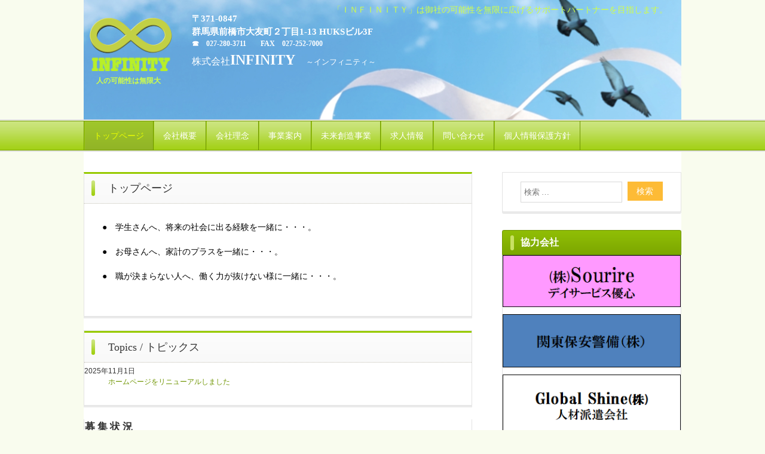

--- FILE ---
content_type: text/html; charset=UTF-8
request_url: https://www.infinity-jinpa.co.jp/
body_size: 9668
content:
<!DOCTYPE html>
<html dir="ltr" lang="ja"
	prefix="og: https://ogp.me/ns#" >
<head>
<meta charset="UTF-8" />
<meta name="viewport" content="width=device-width, initial-scale=1" />

<link rel="stylesheet" href="https://www.infinity-jinpa.co.jp/wp_infinity/wp-content/themes/hpb20S20220428131929-child/style.css" type="text/css" />
<link rel="profile" href="https://gmpg.org/xfn/11" />
<link rel="pingback" href="https://www.infinity-jinpa.co.jp/wp_infinity/xmlrpc.php" />
<!--[if lt IE 9]>
<script src="https://www.infinity-jinpa.co.jp/wp_infinity/wp-content/themes/hpb20S20220428131929/js/html5.js" type="text/javascript"></script>
<![endif]-->


		<!-- All in One SEO 4.2.2 -->
		<title>トップページ - 総合広告代理店 (株)INFINITY - 群馬県前橋市</title>
		<meta name="description" content="● 学生さんへ、将来の社会に出る経験を一緒に・・・。 ● お母さんへ、家計のプラスを一緒に・・・。 ● 職が決" />
		<meta name="robots" content="max-image-preview:large" />
		<link rel="canonical" href="https://www.infinity-jinpa.co.jp/" />
		<meta property="og:locale" content="ja_JP" />
		<meta property="og:site_name" content="総合広告代理店 (株)INFINITY - 群馬県前橋市 - 「ＩＮＦＩＮＩＴＹ」は御社の可能性を無限に広げるサポートパートナーを目指します。" />
		<meta property="og:type" content="website" />
		<meta property="og:title" content="トップページ - 総合広告代理店 (株)INFINITY - 群馬県前橋市" />
		<meta property="og:description" content="● 学生さんへ、将来の社会に出る経験を一緒に・・・。 ● お母さんへ、家計のプラスを一緒に・・・。 ● 職が決" />
		<meta property="og:url" content="https://www.infinity-jinpa.co.jp/" />
		<meta name="twitter:card" content="summary" />
		<meta name="twitter:title" content="トップページ - 総合広告代理店 (株)INFINITY - 群馬県前橋市" />
		<meta name="twitter:description" content="● 学生さんへ、将来の社会に出る経験を一緒に・・・。 ● お母さんへ、家計のプラスを一緒に・・・。 ● 職が決" />
		<script type="application/ld+json" class="aioseo-schema">
			{"@context":"https:\/\/schema.org","@graph":[{"@type":"WebSite","@id":"https:\/\/www.infinity-jinpa.co.jp\/#website","url":"https:\/\/www.infinity-jinpa.co.jp\/","name":"\u7dcf\u5408\u5e83\u544a\u4ee3\u7406\u5e97 (\u682a)INFINITY - \u7fa4\u99ac\u770c\u524d\u6a4b\u5e02","description":"\u300c\uff29\uff2e\uff26\uff29\uff2e\uff29\uff34\uff39\u300d\u306f\u5fa1\u793e\u306e\u53ef\u80fd\u6027\u3092\u7121\u9650\u306b\u5e83\u3052\u308b\u30b5\u30dd\u30fc\u30c8\u30d1\u30fc\u30c8\u30ca\u30fc\u3092\u76ee\u6307\u3057\u307e\u3059\u3002","inLanguage":"ja","publisher":{"@id":"https:\/\/www.infinity-jinpa.co.jp\/#organization"},"potentialAction":{"@type":"SearchAction","target":{"@type":"EntryPoint","urlTemplate":"https:\/\/www.infinity-jinpa.co.jp\/?s={search_term_string}"},"query-input":"required name=search_term_string"}},{"@type":"Organization","@id":"https:\/\/www.infinity-jinpa.co.jp\/#organization","name":"\u7dcf\u5408\u5e83\u544a\u4ee3\u7406\u5e97 (\u682a)INFINITY - \u7fa4\u99ac\u770c\u524d\u6a4b\u5e02","url":"https:\/\/www.infinity-jinpa.co.jp\/"},{"@type":"BreadcrumbList","@id":"https:\/\/www.infinity-jinpa.co.jp\/#breadcrumblist","itemListElement":[{"@type":"ListItem","@id":"https:\/\/www.infinity-jinpa.co.jp\/#listItem","position":1,"item":{"@type":"WebPage","@id":"https:\/\/www.infinity-jinpa.co.jp\/","name":"\u30db\u30fc\u30e0","description":"\u25cf \u5b66\u751f\u3055\u3093\u3078\u3001\u5c06\u6765\u306e\u793e\u4f1a\u306b\u51fa\u308b\u7d4c\u9a13\u3092\u4e00\u7dd2\u306b\u30fb\u30fb\u30fb\u3002 \u25cf \u304a\u6bcd\u3055\u3093\u3078\u3001\u5bb6\u8a08\u306e\u30d7\u30e9\u30b9\u3092\u4e00\u7dd2\u306b\u30fb\u30fb\u30fb\u3002 \u25cf \u8077\u304c\u6c7a","url":"https:\/\/www.infinity-jinpa.co.jp\/"},"nextItem":"https:\/\/www.infinity-jinpa.co.jp\/#listItem"},{"@type":"ListItem","@id":"https:\/\/www.infinity-jinpa.co.jp\/#listItem","position":2,"item":{"@type":"WebPage","@id":"https:\/\/www.infinity-jinpa.co.jp\/","name":"\u30c8\u30c3\u30d7\u30da\u30fc\u30b8","description":"\u25cf \u5b66\u751f\u3055\u3093\u3078\u3001\u5c06\u6765\u306e\u793e\u4f1a\u306b\u51fa\u308b\u7d4c\u9a13\u3092\u4e00\u7dd2\u306b\u30fb\u30fb\u30fb\u3002 \u25cf \u304a\u6bcd\u3055\u3093\u3078\u3001\u5bb6\u8a08\u306e\u30d7\u30e9\u30b9\u3092\u4e00\u7dd2\u306b\u30fb\u30fb\u30fb\u3002 \u25cf \u8077\u304c\u6c7a","url":"https:\/\/www.infinity-jinpa.co.jp\/"},"previousItem":"https:\/\/www.infinity-jinpa.co.jp\/#listItem"}]},{"@type":"WebPage","@id":"https:\/\/www.infinity-jinpa.co.jp\/#webpage","url":"https:\/\/www.infinity-jinpa.co.jp\/","name":"\u30c8\u30c3\u30d7\u30da\u30fc\u30b8 - \u7dcf\u5408\u5e83\u544a\u4ee3\u7406\u5e97 (\u682a)INFINITY - \u7fa4\u99ac\u770c\u524d\u6a4b\u5e02","description":"\u25cf \u5b66\u751f\u3055\u3093\u3078\u3001\u5c06\u6765\u306e\u793e\u4f1a\u306b\u51fa\u308b\u7d4c\u9a13\u3092\u4e00\u7dd2\u306b\u30fb\u30fb\u30fb\u3002 \u25cf \u304a\u6bcd\u3055\u3093\u3078\u3001\u5bb6\u8a08\u306e\u30d7\u30e9\u30b9\u3092\u4e00\u7dd2\u306b\u30fb\u30fb\u30fb\u3002 \u25cf \u8077\u304c\u6c7a","inLanguage":"ja","isPartOf":{"@id":"https:\/\/www.infinity-jinpa.co.jp\/#website"},"breadcrumb":{"@id":"https:\/\/www.infinity-jinpa.co.jp\/#breadcrumblist"},"datePublished":"2022-05-14T05:56:09+09:00","dateModified":"2025-11-06T09:35:41+09:00"}]}
		</script>
		<!-- All in One SEO -->

<link rel='dns-prefetch' href='//code.typesquare.com' />
<link rel='dns-prefetch' href='//s.w.org' />
<link rel="alternate" type="application/rss+xml" title="総合広告代理店 (株)INFINITY - 群馬県前橋市 &raquo; フィード" href="https://www.infinity-jinpa.co.jp/feed/" />
<link rel="alternate" type="application/rss+xml" title="総合広告代理店 (株)INFINITY - 群馬県前橋市 &raquo; コメントフィード" href="https://www.infinity-jinpa.co.jp/comments/feed/" />
<link rel="alternate" type="application/rss+xml" title="総合広告代理店 (株)INFINITY - 群馬県前橋市 &raquo; トップページ のコメントのフィード" href="https://www.infinity-jinpa.co.jp/top-page/feed/" />
<script type="text/javascript">
window._wpemojiSettings = {"baseUrl":"https:\/\/s.w.org\/images\/core\/emoji\/13.1.0\/72x72\/","ext":".png","svgUrl":"https:\/\/s.w.org\/images\/core\/emoji\/13.1.0\/svg\/","svgExt":".svg","source":{"concatemoji":"https:\/\/www.infinity-jinpa.co.jp\/wp_infinity\/wp-includes\/js\/wp-emoji-release.min.js?ver=5.9.3"}};
/*! This file is auto-generated */
!function(e,a,t){var n,r,o,i=a.createElement("canvas"),p=i.getContext&&i.getContext("2d");function s(e,t){var a=String.fromCharCode;p.clearRect(0,0,i.width,i.height),p.fillText(a.apply(this,e),0,0);e=i.toDataURL();return p.clearRect(0,0,i.width,i.height),p.fillText(a.apply(this,t),0,0),e===i.toDataURL()}function c(e){var t=a.createElement("script");t.src=e,t.defer=t.type="text/javascript",a.getElementsByTagName("head")[0].appendChild(t)}for(o=Array("flag","emoji"),t.supports={everything:!0,everythingExceptFlag:!0},r=0;r<o.length;r++)t.supports[o[r]]=function(e){if(!p||!p.fillText)return!1;switch(p.textBaseline="top",p.font="600 32px Arial",e){case"flag":return s([127987,65039,8205,9895,65039],[127987,65039,8203,9895,65039])?!1:!s([55356,56826,55356,56819],[55356,56826,8203,55356,56819])&&!s([55356,57332,56128,56423,56128,56418,56128,56421,56128,56430,56128,56423,56128,56447],[55356,57332,8203,56128,56423,8203,56128,56418,8203,56128,56421,8203,56128,56430,8203,56128,56423,8203,56128,56447]);case"emoji":return!s([10084,65039,8205,55357,56613],[10084,65039,8203,55357,56613])}return!1}(o[r]),t.supports.everything=t.supports.everything&&t.supports[o[r]],"flag"!==o[r]&&(t.supports.everythingExceptFlag=t.supports.everythingExceptFlag&&t.supports[o[r]]);t.supports.everythingExceptFlag=t.supports.everythingExceptFlag&&!t.supports.flag,t.DOMReady=!1,t.readyCallback=function(){t.DOMReady=!0},t.supports.everything||(n=function(){t.readyCallback()},a.addEventListener?(a.addEventListener("DOMContentLoaded",n,!1),e.addEventListener("load",n,!1)):(e.attachEvent("onload",n),a.attachEvent("onreadystatechange",function(){"complete"===a.readyState&&t.readyCallback()})),(n=t.source||{}).concatemoji?c(n.concatemoji):n.wpemoji&&n.twemoji&&(c(n.twemoji),c(n.wpemoji)))}(window,document,window._wpemojiSettings);
</script>
<style type="text/css">
img.wp-smiley,
img.emoji {
	display: inline !important;
	border: none !important;
	box-shadow: none !important;
	height: 1em !important;
	width: 1em !important;
	margin: 0 0.07em !important;
	vertical-align: -0.1em !important;
	background: none !important;
	padding: 0 !important;
}
</style>
	<link rel='stylesheet' id='wp-block-library-css'  href='https://www.infinity-jinpa.co.jp/wp_infinity/wp-includes/css/dist/block-library/style.min.css?ver=5.9.3' type='text/css' media='all' />
<style id='global-styles-inline-css' type='text/css'>
body{--wp--preset--color--black: #000000;--wp--preset--color--cyan-bluish-gray: #abb8c3;--wp--preset--color--white: #ffffff;--wp--preset--color--pale-pink: #f78da7;--wp--preset--color--vivid-red: #cf2e2e;--wp--preset--color--luminous-vivid-orange: #ff6900;--wp--preset--color--luminous-vivid-amber: #fcb900;--wp--preset--color--light-green-cyan: #7bdcb5;--wp--preset--color--vivid-green-cyan: #00d084;--wp--preset--color--pale-cyan-blue: #8ed1fc;--wp--preset--color--vivid-cyan-blue: #0693e3;--wp--preset--color--vivid-purple: #9b51e0;--wp--preset--gradient--vivid-cyan-blue-to-vivid-purple: linear-gradient(135deg,rgba(6,147,227,1) 0%,rgb(155,81,224) 100%);--wp--preset--gradient--light-green-cyan-to-vivid-green-cyan: linear-gradient(135deg,rgb(122,220,180) 0%,rgb(0,208,130) 100%);--wp--preset--gradient--luminous-vivid-amber-to-luminous-vivid-orange: linear-gradient(135deg,rgba(252,185,0,1) 0%,rgba(255,105,0,1) 100%);--wp--preset--gradient--luminous-vivid-orange-to-vivid-red: linear-gradient(135deg,rgba(255,105,0,1) 0%,rgb(207,46,46) 100%);--wp--preset--gradient--very-light-gray-to-cyan-bluish-gray: linear-gradient(135deg,rgb(238,238,238) 0%,rgb(169,184,195) 100%);--wp--preset--gradient--cool-to-warm-spectrum: linear-gradient(135deg,rgb(74,234,220) 0%,rgb(151,120,209) 20%,rgb(207,42,186) 40%,rgb(238,44,130) 60%,rgb(251,105,98) 80%,rgb(254,248,76) 100%);--wp--preset--gradient--blush-light-purple: linear-gradient(135deg,rgb(255,206,236) 0%,rgb(152,150,240) 100%);--wp--preset--gradient--blush-bordeaux: linear-gradient(135deg,rgb(254,205,165) 0%,rgb(254,45,45) 50%,rgb(107,0,62) 100%);--wp--preset--gradient--luminous-dusk: linear-gradient(135deg,rgb(255,203,112) 0%,rgb(199,81,192) 50%,rgb(65,88,208) 100%);--wp--preset--gradient--pale-ocean: linear-gradient(135deg,rgb(255,245,203) 0%,rgb(182,227,212) 50%,rgb(51,167,181) 100%);--wp--preset--gradient--electric-grass: linear-gradient(135deg,rgb(202,248,128) 0%,rgb(113,206,126) 100%);--wp--preset--gradient--midnight: linear-gradient(135deg,rgb(2,3,129) 0%,rgb(40,116,252) 100%);--wp--preset--duotone--dark-grayscale: url('#wp-duotone-dark-grayscale');--wp--preset--duotone--grayscale: url('#wp-duotone-grayscale');--wp--preset--duotone--purple-yellow: url('#wp-duotone-purple-yellow');--wp--preset--duotone--blue-red: url('#wp-duotone-blue-red');--wp--preset--duotone--midnight: url('#wp-duotone-midnight');--wp--preset--duotone--magenta-yellow: url('#wp-duotone-magenta-yellow');--wp--preset--duotone--purple-green: url('#wp-duotone-purple-green');--wp--preset--duotone--blue-orange: url('#wp-duotone-blue-orange');--wp--preset--font-size--small: 13px;--wp--preset--font-size--medium: 20px;--wp--preset--font-size--large: 36px;--wp--preset--font-size--x-large: 42px;}.has-black-color{color: var(--wp--preset--color--black) !important;}.has-cyan-bluish-gray-color{color: var(--wp--preset--color--cyan-bluish-gray) !important;}.has-white-color{color: var(--wp--preset--color--white) !important;}.has-pale-pink-color{color: var(--wp--preset--color--pale-pink) !important;}.has-vivid-red-color{color: var(--wp--preset--color--vivid-red) !important;}.has-luminous-vivid-orange-color{color: var(--wp--preset--color--luminous-vivid-orange) !important;}.has-luminous-vivid-amber-color{color: var(--wp--preset--color--luminous-vivid-amber) !important;}.has-light-green-cyan-color{color: var(--wp--preset--color--light-green-cyan) !important;}.has-vivid-green-cyan-color{color: var(--wp--preset--color--vivid-green-cyan) !important;}.has-pale-cyan-blue-color{color: var(--wp--preset--color--pale-cyan-blue) !important;}.has-vivid-cyan-blue-color{color: var(--wp--preset--color--vivid-cyan-blue) !important;}.has-vivid-purple-color{color: var(--wp--preset--color--vivid-purple) !important;}.has-black-background-color{background-color: var(--wp--preset--color--black) !important;}.has-cyan-bluish-gray-background-color{background-color: var(--wp--preset--color--cyan-bluish-gray) !important;}.has-white-background-color{background-color: var(--wp--preset--color--white) !important;}.has-pale-pink-background-color{background-color: var(--wp--preset--color--pale-pink) !important;}.has-vivid-red-background-color{background-color: var(--wp--preset--color--vivid-red) !important;}.has-luminous-vivid-orange-background-color{background-color: var(--wp--preset--color--luminous-vivid-orange) !important;}.has-luminous-vivid-amber-background-color{background-color: var(--wp--preset--color--luminous-vivid-amber) !important;}.has-light-green-cyan-background-color{background-color: var(--wp--preset--color--light-green-cyan) !important;}.has-vivid-green-cyan-background-color{background-color: var(--wp--preset--color--vivid-green-cyan) !important;}.has-pale-cyan-blue-background-color{background-color: var(--wp--preset--color--pale-cyan-blue) !important;}.has-vivid-cyan-blue-background-color{background-color: var(--wp--preset--color--vivid-cyan-blue) !important;}.has-vivid-purple-background-color{background-color: var(--wp--preset--color--vivid-purple) !important;}.has-black-border-color{border-color: var(--wp--preset--color--black) !important;}.has-cyan-bluish-gray-border-color{border-color: var(--wp--preset--color--cyan-bluish-gray) !important;}.has-white-border-color{border-color: var(--wp--preset--color--white) !important;}.has-pale-pink-border-color{border-color: var(--wp--preset--color--pale-pink) !important;}.has-vivid-red-border-color{border-color: var(--wp--preset--color--vivid-red) !important;}.has-luminous-vivid-orange-border-color{border-color: var(--wp--preset--color--luminous-vivid-orange) !important;}.has-luminous-vivid-amber-border-color{border-color: var(--wp--preset--color--luminous-vivid-amber) !important;}.has-light-green-cyan-border-color{border-color: var(--wp--preset--color--light-green-cyan) !important;}.has-vivid-green-cyan-border-color{border-color: var(--wp--preset--color--vivid-green-cyan) !important;}.has-pale-cyan-blue-border-color{border-color: var(--wp--preset--color--pale-cyan-blue) !important;}.has-vivid-cyan-blue-border-color{border-color: var(--wp--preset--color--vivid-cyan-blue) !important;}.has-vivid-purple-border-color{border-color: var(--wp--preset--color--vivid-purple) !important;}.has-vivid-cyan-blue-to-vivid-purple-gradient-background{background: var(--wp--preset--gradient--vivid-cyan-blue-to-vivid-purple) !important;}.has-light-green-cyan-to-vivid-green-cyan-gradient-background{background: var(--wp--preset--gradient--light-green-cyan-to-vivid-green-cyan) !important;}.has-luminous-vivid-amber-to-luminous-vivid-orange-gradient-background{background: var(--wp--preset--gradient--luminous-vivid-amber-to-luminous-vivid-orange) !important;}.has-luminous-vivid-orange-to-vivid-red-gradient-background{background: var(--wp--preset--gradient--luminous-vivid-orange-to-vivid-red) !important;}.has-very-light-gray-to-cyan-bluish-gray-gradient-background{background: var(--wp--preset--gradient--very-light-gray-to-cyan-bluish-gray) !important;}.has-cool-to-warm-spectrum-gradient-background{background: var(--wp--preset--gradient--cool-to-warm-spectrum) !important;}.has-blush-light-purple-gradient-background{background: var(--wp--preset--gradient--blush-light-purple) !important;}.has-blush-bordeaux-gradient-background{background: var(--wp--preset--gradient--blush-bordeaux) !important;}.has-luminous-dusk-gradient-background{background: var(--wp--preset--gradient--luminous-dusk) !important;}.has-pale-ocean-gradient-background{background: var(--wp--preset--gradient--pale-ocean) !important;}.has-electric-grass-gradient-background{background: var(--wp--preset--gradient--electric-grass) !important;}.has-midnight-gradient-background{background: var(--wp--preset--gradient--midnight) !important;}.has-small-font-size{font-size: var(--wp--preset--font-size--small) !important;}.has-medium-font-size{font-size: var(--wp--preset--font-size--medium) !important;}.has-large-font-size{font-size: var(--wp--preset--font-size--large) !important;}.has-x-large-font-size{font-size: var(--wp--preset--font-size--x-large) !important;}
</style>
<link rel='stylesheet' id='hpb_social_style-css'  href='https://www.infinity-jinpa.co.jp/wp_infinity/wp-content/plugins/hpbtool/hpb_social.css?ver=5.9.3' type='text/css' media='all' />
<link rel='stylesheet' id='parent-style-css'  href='https://www.infinity-jinpa.co.jp/wp_infinity/wp-content/themes/hpb20S20220428131929/style.css?ver=5.9.3' type='text/css' media='all' />
<script type='text/javascript' src='https://www.infinity-jinpa.co.jp/wp_infinity/wp-includes/js/jquery/jquery.min.js?ver=3.6.0' id='jquery-core-js'></script>
<script type='text/javascript' src='https://www.infinity-jinpa.co.jp/wp_infinity/wp-includes/js/jquery/jquery-migrate.min.js?ver=3.3.2' id='jquery-migrate-js'></script>
<script type='text/javascript' src='//code.typesquare.com/static/ZDbTe4IzCko%253D/ts307f.js?fadein=0&#038;ver=2.0.2' id='typesquare_std-js'></script>
<link rel="https://api.w.org/" href="https://www.infinity-jinpa.co.jp/wp-json/" /><link rel="alternate" type="application/json" href="https://www.infinity-jinpa.co.jp/wp-json/wp/v2/pages/7" /><link rel="EditURI" type="application/rsd+xml" title="RSD" href="https://www.infinity-jinpa.co.jp/wp_infinity/xmlrpc.php?rsd" />
<link rel="wlwmanifest" type="application/wlwmanifest+xml" href="https://www.infinity-jinpa.co.jp/wp_infinity/wp-includes/wlwmanifest.xml" /> 
<meta name="generator" content="WordPress 5.9.3" />
<link rel='shortlink' href='https://www.infinity-jinpa.co.jp/' />
<link rel="alternate" type="application/json+oembed" href="https://www.infinity-jinpa.co.jp/wp-json/oembed/1.0/embed?url=https%3A%2F%2Fwww.infinity-jinpa.co.jp%2F" />
<link rel="alternate" type="text/xml+oembed" href="https://www.infinity-jinpa.co.jp/wp-json/oembed/1.0/embed?url=https%3A%2F%2Fwww.infinity-jinpa.co.jp%2F&#038;format=xml" />
<meta name="cdp-version" content="1.5.0" /><script type="text/javascript"><!--
jQuery(document).ready(function(){
if (jQuery("[name='hpb_plugin_form']").find("[required]")[0]) {
required_param = "";
jQuery("[name='hpb_plugin_form']").find("[required]").each(function(){
	if(required_param != ""){
		required_param += ","; 
	}
	required_param += jQuery(this).attr("name");
});
inputHidden = jQuery("<input>").attr("type", "hidden").attr("name", "hpb_required").attr("value", required_param);
jQuery("[name='hpb_plugin_form']").append(inputHidden);
}});
--></script>
<meta property="og:title" content="トップページ | 総合広告代理店 (株)INFINITY &#8211; 群馬県前橋市"/>
<meta property="og:url" content="https://www.infinity-jinpa.co.jp/"/>
<meta property="og:image" content="https://www.infinity-jinpa.co.jp/wp_infinity/wp-content/themes/hpb20S20220428131929/screenshot.jpg"/>
<meta property="og:description" content="●　学生さんへ、将来の社会に出る経験を一緒に・・・。 ●　お母さんへ、家計のプラスを一緒に・・・。 ●　職が決まらない人へ、働く力が抜けない様に一緒に・・・。"/>
<meta property="og:site_name" content="総合広告代理店 (株)INFINITY &#8211; 群馬県前橋市"/>
<meta property="og:type" content="website"/>
<style type='text/css'>h1,h2,h3,h1:lang(ja),h2:lang(ja),h3:lang(ja),.entry-title:lang(ja){ font-family: "ゴシックMB101 M";}h4,h5,h6,h4:lang(ja),h5:lang(ja),h6:lang(ja),div.entry-meta span:lang(ja),footer.entry-footer span:lang(ja){ font-family: "UD黎ミン M";}.hentry,.entry-content p,.post-inner.entry-content p,#comments div:lang(ja){ font-family: "ゴシックMB101 L";}strong,b,#comments .comment-author .fn:lang(ja){ font-family: "ゴシックMB101 M";}</style></head>

<body class="home page-template-default page page-id-7" id="hpb-spw-20-0012-01">
<div id="page" class="hfeed site">
		<header id="masthead" class="site-header sp-part-top sp-header2" role="banner">
<div id="masthead-inner" class="sp-part-top sp-header-inner"><div class="site-branding sp-part-top sp-site-branding2" id="sp-site-branding2-1">
  <h1 class="site-title sp-part-top sp-site-title"><a href="https://www.infinity-jinpa.co.jp/" title="総合広告代理店 (株)INFINITY &#8211; 群馬県前橋市" id="hpb-site-title" rel="home">総合広告代理店 (株)INFINITY &#8211; 群馬県前橋市</a></h1>
  <h2 id="hpb-site-desc" class="site-description sp-part-top sp-catchphrase">「ＩＮＦＩＮＩＴＹ」は御社の可能性を無限に広げるサポートパートナーを目指します。</h2>
<div class="extra sp-part-top sp-site-branding-extra" id="sp-site-branding-extra-1">
<p class="paragraph" style="text-align : left;"><b class="character" style="font-size : 1.5rem;color : #ffffff;">〒371-0847</b><br><b class="character" style="font-size : 1.5rem;color : #ffffff;">群馬県前橋市大友町２丁目1-13 HUKSビル3F</b></p>
<p class="paragraph" style="text-align : left;"><b class="character" style="color : #ffffff;">☎　027-280-3711　　FAX　027-252-7000</b><br><span class="character" style="font-size : 1.6rem;color : #ffffff;">株式会社</span><span class="character" style="font-size : 2.2rem;"></span><span class="character" style="font-size : 2.4rem;font-family : serif;font-weight : bold;color : #ffffff;">INFINITY</span><span class="character" style="font-size : 1.8rem;color : #ffffff;">　</span><span class="character" style="font-size : 1.3rem;color : #ffffff;">～インフィニティ～</span></p>
</div>
</div>
<ul id="sp-list-1" class="sp-part-top sp-list">
<li>　<b class="character" style="color : #d1ff46;">人の可能性は無限大</b>
</ul>
</div>	</header><!-- #masthead -->

	<div id="main" class="site-main sp-part-top sp-main">

<div id="contenthead" class="sp-part-top sp-content-header"><nav id="sp-site-navigation-1" class="navigation-main sp-part-top button-menu sp-site-navigation horizontal" role="navigation">
  <h1 class="menu-toggle">メニュー</h1>
  <div class="screen-reader-text skip-link"><a href="#content" title="コンテンツへスキップ">コンテンツへスキップ</a></div>
  <ul id="menu-%e3%83%a1%e3%82%a4%e3%83%b3%e3%83%8a%e3%83%93%e3%82%b2%e3%83%bc%e3%82%b7%e3%83%a7%e3%83%b3" class="menu"><li id="menu-item-1281" class="menu-item menu-item-type-post_type menu-item-object-page menu-item-home current-menu-item page_item page-item-7 current_page_item menu-item-1281"><a href="https://www.infinity-jinpa.co.jp/" aria-current="page">トップページ</a></li>
<li id="menu-item-1282" class="menu-item menu-item-type-post_type menu-item-object-page menu-item-1282"><a href="https://www.infinity-jinpa.co.jp/overview/">会社概要</a></li>
<li id="menu-item-1283" class="menu-item menu-item-type-post_type menu-item-object-page menu-item-1283"><a href="https://www.infinity-jinpa.co.jp/philosophy/">会社理念</a></li>
<li id="menu-item-1284" class="menu-item menu-item-type-post_type menu-item-object-page menu-item-has-children menu-item-1284"><a href="https://www.infinity-jinpa.co.jp/bizcontent/">事業案内</a>
<ul class="sub-menu">
	<li id="menu-item-1285" class="menu-item menu-item-type-post_type menu-item-object-page menu-item-1285"><a href="https://www.infinity-jinpa.co.jp/bizcontenta/">事業内容A</a></li>
	<li id="menu-item-1286" class="menu-item menu-item-type-post_type menu-item-object-page menu-item-1286"><a href="https://www.infinity-jinpa.co.jp/bizcontentb/">事業内容B</a></li>
</ul>
</li>
<li id="menu-item-1287" class="menu-item menu-item-type-post_type menu-item-object-page menu-item-has-children menu-item-1287"><a href="https://www.infinity-jinpa.co.jp/futurebiz/">未来創造事業</a>
<ul class="sub-menu">
	<li id="menu-item-1288" class="menu-item menu-item-type-post_type menu-item-object-page menu-item-1288"><a href="https://www.infinity-jinpa.co.jp/admissioninfo/">入所のご案内</a></li>
	<li id="menu-item-1289" class="menu-item menu-item-type-post_type menu-item-object-page menu-item-1289"><a href="https://www.infinity-jinpa.co.jp/craminquiry/">お問い合わせ</a></li>
</ul>
</li>
<li id="menu-item-1290" class="menu-item menu-item-type-post_type menu-item-object-page menu-item-1290"><a href="https://www.infinity-jinpa.co.jp/jobinfo/">求人情報</a></li>
<li id="menu-item-1291" class="menu-item menu-item-type-post_type menu-item-object-page menu-item-1291"><a href="https://www.infinity-jinpa.co.jp/inquiry/">問い合わせ</a></li>
<li id="menu-item-1292" class="menu-item menu-item-type-post_type menu-item-object-page menu-item-1292"><a href="https://www.infinity-jinpa.co.jp/privacypolicy/">個人情報保護方針</a></li>
</ul></nav><!-- #site-navigation -->
</div>
  <div id="main-inner">
    <div id="primary" class="content-area">

      <div id="content" class="site-content sp-part-top sp-content page-toppage" role="main">

        
	<header class="entry-header sp-part-top sp-page-title" id="sp-page-title-1">
		<h1 id="hpb-page-title" class="entry-title">トップページ</h1>
	</header><!-- .page-header -->

<article id="post-7" class="post-7 page type-page status-publish hentry">
	<div id="page-content" class="entry-content sp-part-top">
		<ul id="sp-list-2" class="sp-part-top sp-list">
<li style="font-size : 1.3rem;"><span class="character" style="font-size : 1.4rem;">●　学生さんへ、将来の社会に出る経験を一緒に・・・。</span>
<li><span class="character" style="font-size : 1.4rem;">●　お母さんへ、家計のプラスを一緒に・・・。</span>
<li><p class="paragraph"><span class="character" style="font-size : 1.4rem;">●　職が決まらない人へ、働く力が抜けない様に一緒に・・・。</span></p>
</ul>
			</div><!-- .entry-content -->
	</article><!-- #post-## -->
			<div id="sp-wp-post-list-1" class="hpb-viewtype-date hpb-posttype-topics sp-part-top sp-wp-post-list">
				
<!--■■■トピックスリンク削除 start-->
<!--					<h3><a href="https://www.infinity-jinpa.co.jp?post_type=topics&amp;order=DESC&amp;orderby=date">Topics / トピックス</a></h3>-->
					<h3><a style="pointer-events: none">Topics / トピックス</a></h3>
<!--■■■トピックスリンク削除 end-->

											<dt>2025年11月1日</dt>
						<dd><a href="https://www.infinity-jinpa.co.jp/topics/%e3%83%9b%e3%83%bc%e3%83%a0%e3%83%9a%e3%83%bc%e3%82%b8%e3%82%92%e3%83%aa%e3%83%8b%e3%83%a5%e3%83%bc%e3%82%a2%e3%83%ab%e3%81%97%e3%81%be%e3%81%97%e3%81%9f/">ホームページをリニューアルしました</a></dd>
										</dl>

						
											</div><div id="sp-block-container-3" class="sp-part-top sp-block-container">
<p class="p paragraph" style="text-align : left;"><b class="character" style="font-size : 1.7rem;">募 集 状 況</b></p>
</div>
			<div id="sp-wp-post-list-2" class="hpb-viewtype-simple hpb-posttype-recruit sp-part-top sp-wp-post-list">
				<!--■■■お仕事スタッフリンク削除 start-->
<!--					<h3><a href="https://www.infinity-jinpa.co.jp?post_type=recruit&amp;order=DESC&amp;orderby=date">Work Staff / お仕事スタッフ</a></h3>-->
					<h3><a style="pointer-events: none">Work Staff / お仕事スタッフ</a></h3>
<!--■■■お仕事スタッフリンク削除 end-->
													<article id="post-767" class="post-767 recruit type-recruit status-publish hentry recruitcat-recruit">
								<header class="entry-header">
<!--■■■募集状況リンク削除 start-->
<!--									<h4><a href="https://www.infinity-jinpa.co.jp/recruit/%e3%82%a4%e3%83%99%e3%83%b3%e3%83%88%e3%82%b9%e3%82%bf%e3%83%83%e3%83%95/">イベントスタッフ</a></h4>-->
									<h4><a style="pointer-events: none">イベントスタッフ</a></h4>
<!--■■■募集状況リンク削除 end-->
								</header><!-- .entry-header -->
								<div class="entry-content">
								<p>&nbsp;</p>
<table style="height: 216px; width: 100%; border-collapse: collapse; border: 1px;">
<tbody>
<tr style="height: 24px; background-color: #ddffd1; border: 1; border-collapse: collapse;">
<td style="height: 24px; width: 33.2533%; background-color: #e6ffcc; border: 1px solid #312646; border-collapse: collapse; text-align: center;" colspan="3">募集状況</td>
</tr>
<tr style="height: 24px;">
<td style="width: 33.2533%; height: 24px; background-color: #ebebeb; text-align: center; border-color: #000000; border-style: solid; border: 1px solid #312646;">イベント日</td>
<td style="width: 33.2533%; height: 24px; background-color: #ebebeb; text-align: center; border-color: #000000; border-style: solid; border: 1px solid #312646;">イベント名</td>
<td style="width: 33.2533%; height: 24px; background-color: #ebebeb; text-align: center; border-color: #000000; border-style: solid; border: 1px solid #312646;">空枠状況</td>
</tr>
<tr style="height: 24px;">
<td style="width: 33.2533%; height: 24px; border: 1px solid #312646; text-align: center;"> </td>
<td style="width: 33.2533%; height: 24px; border-color: #000000; border-style: solid; border: 1px solid #312646; padding-left: 15px;"> </td>
<td style="width: 33.2533%; height: 24px; border: 1px solid #312646; padding-right: 50px; text-align: right;"> 枠</td>
</tr>
<tr style="height: 24px;">
<td style="width: 33.2533%; height: 24px; border: 1px solid #312646; text-align: center;"> </td>
<td style="width: 33.2533%; height: 24px; border-color: #000000; border-style: solid; border: 1px solid #312646; padding-left: 15px;"> </td>
<td style="width: 33.2533%; height: 24px; border: 1px solid #312646; padding-right: 50px; text-align: right;"> 枠</td>
</tr>
<tr style="height: 24px;">
<td style="width: 33.2533%; border: 1px solid #312646; text-align: center; height: 24px;"> </td>
<td style="width: 33.2533%; border: 1px solid #312646; padding-left: 15px; height: 24px;"> </td>
<td style="width: 33.2533%; border: 1px solid #312646; padding-right: 50px; text-align: right; height: 24px;"> 枠</td>
</tr>
<tr style="height: 24px;">
<td style="width: 33.2533%; border: 1px solid #312646; text-align: center; height: 24px;"> </td>
<td style="width: 33.2533%; border: 1px solid #312646; padding-left: 15px; height: 24px;"> </td>
<td style="width: 33.2533%; border: 1px solid #312646; padding-right: 50px; text-align: right; height: 24px;"> 枠</td>
</tr>
<tr style="height: 24px;">
<td style="width: 33.2533%; height: 24px; border: 1px solid #312646; text-align: center;"> </td>
<td style="width: 33.2533%; height: 24px; border-color: #000000; border-style: solid; border: 1px solid #312646; padding-left: 15px;"> </td>
<td style="width: 33.2533%; height: 24px; border: 1px solid #312646; padding-right: 50px; text-align: right;"> 枠</td>
</tr>
<tr style="height: 24px;">
<td style="width: 33.2533%; height: 24px; border: 1px solid #312646; text-align: center;"> </td>
<td style="width: 33.2533%; height: 24px; border-color: #000000; border-style: solid; border: 1px solid #312646; padding-left: 15px;"> </td>
<td style="width: 33.2533%; height: 24px; border: 1px solid #312646; padding-right: 50px; text-align: right;"> 枠</td>
</tr>
</tbody>
</table>
<p>&nbsp;</p>
								</div><!-- .entry-content -->
								<footer class="entry-meta">
										<span class="date">2022年7月21日</span>

									</footer><!-- .entry-meta -->
							</article><!-- #post-## -->
												
											</div>

              </div><!-- #content -->
    </div><!-- #primary -->
  </div><!-- #main-inner -->
	<div id="sidebar2" class="sp-part-top sp-sidebar">
<div id="sp-wp-widget-area-1" class="widget-area sp-part-top sp-wp-widget-area" role="complementary">
    <aside id="search-2" class="widget widget_search">	<form method="get" id="searchform" class="searchform" action="https://www.infinity-jinpa.co.jp/" role="search">
		<label for="s" class="screen-reader-text">検索</label>
		<input type="search" class="field" name="s" value="" id="s" placeholder="検索 &hellip;" />
		<input type="submit" class="submit" id="searchsubmit" value="検索" />
	</form>
</aside><aside id="block-3" class="widget widget_block"><h1 class="widget-title">協力会社</h1><div class="wp-widget-group__inner-blocks">
<div class="wp-container-4 wp-block-group"><div class="wp-block-group__inner-container">
<div class="wp-container-3 wp-block-group"><div class="wp-block-group__inner-container">
<figure class="wp-block-image size-full"><a href="https://dsyushin.jp/" target="_blank"><img loading="lazy" width="310" height="91" src="https://www.infinity-jinpa.co.jp/wp_infinity/wp-content/uploads/2022/07/Sourire.png" alt="" class="wp-image-803" srcset="https://www.infinity-jinpa.co.jp/wp_infinity/wp-content/uploads/2022/07/Sourire.png 310w, https://www.infinity-jinpa.co.jp/wp_infinity/wp-content/uploads/2022/07/Sourire-300x88.png 300w" sizes="(max-width: 310px) 100vw, 310px" /></a></figure>
</div></div>
</div></div>

<figure class="wp-block-image size-full"><a href="http://www.kantouhoan.jp/top.html" target="_blank"><img loading="lazy" width="310" height="92" src="https://www.infinity-jinpa.co.jp/wp_infinity/wp-content/uploads/2022/07/733b618b19901d975a8ef3dbff391d30.png" alt="" class="wp-image-804" srcset="https://www.infinity-jinpa.co.jp/wp_infinity/wp-content/uploads/2022/07/733b618b19901d975a8ef3dbff391d30.png 310w, https://www.infinity-jinpa.co.jp/wp_infinity/wp-content/uploads/2022/07/733b618b19901d975a8ef3dbff391d30-300x89.png 300w" sizes="(max-width: 310px) 100vw, 310px" /></a></figure>

<figure class="wp-block-image size-full"><a href="https://global-shine.tokyo/" target="_blank"><img loading="lazy" width="310" height="105" src="https://www.infinity-jinpa.co.jp/wp_infinity/wp-content/uploads/2022/07/Glovalsyaine.png" alt="" class="wp-image-805" srcset="https://www.infinity-jinpa.co.jp/wp_infinity/wp-content/uploads/2022/07/Glovalsyaine.png 310w, https://www.infinity-jinpa.co.jp/wp_infinity/wp-content/uploads/2022/07/Glovalsyaine-300x102.png 300w" sizes="(max-width: 310px) 100vw, 310px" /></a></figure>

<figure class="wp-block-image size-full"><a href="http://uchidaprint.com/" target="_blank"><img loading="lazy" width="310" height="91" src="https://www.infinity-jinpa.co.jp/wp_infinity/wp-content/uploads/2022/07/f059a4f86665d6240ee1efd5ae605701.png" alt="" class="wp-image-806" srcset="https://www.infinity-jinpa.co.jp/wp_infinity/wp-content/uploads/2022/07/f059a4f86665d6240ee1efd5ae605701.png 310w, https://www.infinity-jinpa.co.jp/wp_infinity/wp-content/uploads/2022/07/f059a4f86665d6240ee1efd5ae605701-300x88.png 300w" sizes="(max-width: 310px) 100vw, 310px" /></a></figure>

<figure class="wp-block-image size-full"><a href="https://sousousha.jp/" target="_blank"><img loading="lazy" width="310" height="91" src="https://www.infinity-jinpa.co.jp/wp_infinity/wp-content/uploads/2022/07/fbd01d24065c2c233a53fe7230c3fb0c.png" alt="" class="wp-image-807" srcset="https://www.infinity-jinpa.co.jp/wp_infinity/wp-content/uploads/2022/07/fbd01d24065c2c233a53fe7230c3fb0c.png 310w, https://www.infinity-jinpa.co.jp/wp_infinity/wp-content/uploads/2022/07/fbd01d24065c2c233a53fe7230c3fb0c-300x88.png 300w" sizes="(max-width: 310px) 100vw, 310px" /></a></figure>
</div></aside>
</div>
	</div><!-- #sidebar-2 -->

	</div><!-- #main -->

	<footer id="colophon" class="site-footer sp-part-top sp-footer" role="contentinfo">
<div id="colophon-inner" class="sp-part-top sp-footer-inner"><nav id="sp-site-navigation-3" class="navigation-main sp-part-top sp-site-navigation minimal" role="navigation">
  <h1 class="menu-toggle">メニュー</h1>
  <div class="screen-reader-text skip-link"><a href="#content" title="コンテンツへスキップ">コンテンツへスキップ</a></div>
  <ul id="menu-%e3%82%b5%e3%83%96%e3%83%8a%e3%83%93%e3%82%b2%e3%83%bc%e3%82%b7%e3%83%a7%e3%83%b3" class="menu"><li id="menu-item-1298" class="menu-item menu-item-type-post_type menu-item-object-page menu-item-home current-menu-item page_item page-item-7 current_page_item menu-item-1298"><a href="https://www.infinity-jinpa.co.jp/" aria-current="page">トップページ</a></li>
<li id="menu-item-1299" class="menu-item menu-item-type-post_type menu-item-object-page menu-item-1299"><a href="https://www.infinity-jinpa.co.jp/overview/">会社概要</a></li>
<li id="menu-item-1300" class="menu-item menu-item-type-post_type menu-item-object-page menu-item-1300"><a href="https://www.infinity-jinpa.co.jp/philosophy/">会社理念</a></li>
<li id="menu-item-1301" class="menu-item menu-item-type-post_type menu-item-object-page menu-item-1301"><a href="https://www.infinity-jinpa.co.jp/bizcontent/">事業内容</a></li>
<li id="menu-item-1302" class="menu-item menu-item-type-post_type menu-item-object-page menu-item-1302"><a href="https://www.infinity-jinpa.co.jp/futurebiz/">未来創造事業</a></li>
<li id="menu-item-1303" class="menu-item menu-item-type-post_type menu-item-object-page menu-item-1303"><a href="https://www.infinity-jinpa.co.jp/jobinfo/">求人情報</a></li>
<li id="menu-item-1304" class="menu-item menu-item-type-post_type menu-item-object-page menu-item-1304"><a href="https://www.infinity-jinpa.co.jp/inquiry/">問い合わせ</a></li>
<li id="menu-item-1305" class="menu-item menu-item-type-post_type menu-item-object-page menu-item-1305"><a href="https://www.infinity-jinpa.co.jp/privacypolicy/">個人情報保護方針</a></li>
</ul></nav><!-- #site-navigation -->
<div id="sp-block-container-4" class="sp-part-top sp-block-container">
<div id="sp-block-container-5" class="sp-part-top sp-block-container">
<a style="display: block"><img id="sp-image-10" class="sp-part-top sp-image" src="https://www.infinity-jinpa.co.jp/wp_infinity/wp-content/themes/hpb20S20220428131929/img/headLogo1.png"></a>
</div>
<div id="sp-block-container-6" class="sp-part-top sp-block-container">
<div id="sp-block-container-7" class="sp-part-top sp-block-container">
<div id="sp-block-container-8" class="sp-part-top sp-block-container">
<p class="paragraph"><span class="character" style='font-size : 1.6rem;font-family : "游ゴシック Medium";font-weight : bold;'>株式会社</span></p>
</div>
<div id="sp-block-container-9" class="sp-part-top sp-block-container">
<div id="sp-block-container-10" class="sp-part-top sp-block-container">
<p class="paragraph"><span class="character" style='font-size : 4.5rem;font-family : "游ゴシック Medium";font-weight : bold;'>INFINITY</span></p>
</div>
</div>
<div id="sp-block-container-11" class="sp-part-top sp-block-container">
<span class="character" style="font-size : 1.7rem;color : #ffff3e;">人の可能性を</span><br><span class="character" style="font-size : 1.7rem;color : #ffff3e;">活かしたお仕事</span>
</div>
<div id="sp-block-container-12" class="sp-part-top sp-block-container">
<div id="sp-block-container-13" class="sp-part-top sp-block-container">
<span class="character" style='font-size : 3.7rem;font-family : "游ゴシック";font-weight : bold;color : #777777;'>人間力の創造</span>
</div>
</div>
</div>
</div>
<p class="copyright paragraph" style="text-align : right;">©2010 All Rights Reserved.　　　</p>
</div>
</div>
	</footer><!-- #colophon -->
</div><!-- #page -->

<style>.wp-container-1 .alignleft { float: left; margin-right: 2em; }.wp-container-1 .alignright { float: right; margin-left: 2em; }</style>
<style>.wp-container-2 .alignleft { float: left; margin-right: 2em; }.wp-container-2 .alignright { float: right; margin-left: 2em; }</style>
<style>.wp-container-3 .alignleft { float: left; margin-right: 2em; }.wp-container-3 .alignright { float: right; margin-left: 2em; }</style>
<style>.wp-container-4 .alignleft { float: left; margin-right: 2em; }.wp-container-4 .alignright { float: right; margin-left: 2em; }</style>
<script type='text/javascript' src='https://www.infinity-jinpa.co.jp/wp_infinity/wp-content/themes/hpb20S20220428131929/js/navigation.js?ver=20120206' id='_hpb-navigation-js'></script>
<script type='text/javascript' src='https://www.infinity-jinpa.co.jp/wp_infinity/wp-content/themes/hpb20S20220428131929/js/skip-link-focus-fix.js?ver=20130115' id='_hpb-skip-link-focus-fix-js'></script>

</body>
</html>

--- FILE ---
content_type: text/css
request_url: https://www.infinity-jinpa.co.jp/wp_infinity/wp-content/themes/hpb20S20220428131929-child/style.css
body_size: 24090
content:
/*
Theme Name: 総合広告代理店 (株)INFINITY - 群馬県前橋市
Author: sIncWork
Author URI: http://www.sIncWork.com
Template: hpb20S20220428131929
Description: このテーマは「sIncWork」によって作成されました。サイト名は「総合広告代理店 (株)INFINITY - 群馬県前橋市」、サイトの公開日時は「2022年05月14日14:54」です。
License: 
License URI: license.txt
*/

#colophon{
  background-color : #f9fcee;
  background-repeat : no-repeat;
  background-size : contain;
  border-top-width : 1px;
  border-top-style : solid;
  border-top-color : #97ca00;
}

#content{
  min-height : 50px;
}

#contenthead {
}

#main-inner::after{
  clear : both;
  display : table;
  content : "";
}

#main::after{
  clear : both;
  display : table;
  content : "";
}

#masthead{
  margin-bottom : 0px;
}

#page{
  font-size : 1.2rem;
}

*{
  box-sizing : border-box;
  
}

.aligncenter{
  margin-top : 5px;
  margin-left : auto;
  margin-right : auto;
  margin-bottom : 5px;
  display : block;
}

.alignleft{
  margin-top : 5px;
  margin-left : 0px;
  margin-right : 20px;
  margin-bottom : 20px;
  float : left;
}

.alignnone{
  margin-top : 5px;
  margin-left : 0px;
  margin-right : 20px;
  margin-bottom : 20px;
}

.alignright{
  margin-top : 5px;
  margin-left : 20px;
  margin-right : 0px;
  margin-bottom : 20px;
  float : right;
}

.comments-area .comment-author img{
  margin-right : 20px;
  float : left;
  display : block;
}

.comments-area .comment-form{
  margin-top : 0px;
  margin-left : 30px;
  margin-right : 30px;
  margin-bottom : 0px;
}

.comments-area .comment-form-comment label{
  display : block;
}

.comments-area .comment-form-comment textarea{
  border-top-width : 1px;
  border-left-width : 1px;
  border-right-width : 1px;
  border-bottom-width : 1px;
  border-top-style : solid;
  border-left-style : solid;
  border-right-style : solid;
  border-bottom-style : solid;
  border-top-color : #cccccc;
  border-left-color : #cccccc;
  border-right-color : #cccccc;
  border-bottom-color : #cccccc;
  width : 100%;
  height : 158px;
  
}

.comments-area .comment-reply-title{
  font-size : 1.4rem;
  font-weight : normal;
  color : #ffffff;
  background-color : #97ca00;
  background-image : none;
  background-repeat : repeat;
  background-attachment : scroll;
  background-position : 0% 0%;
  background-clip : border-box;
  background-origin : padding-box;
  background-size : auto auto;
  padding-top : 5px;
  padding-left : 30px;
  padding-right : 30px;
  padding-bottom : 5px;
  margin-top : 0px;
  margin-left : 0px;
  margin-right : 0px;
  margin-bottom : 26px;
}

.comments-area .comments-title{
  font-size : 1.4rem;
  font-weight : normal;
  color : #ffffff;
  background-color : #97ca00;
  background-image : none;
  background-repeat : repeat;
  background-attachment : scroll;
  background-position : 0% 0%;
  background-clip : border-box;
  background-origin : padding-box;
  background-size : auto auto;
  padding-top : 5px;
  padding-left : 30px;
  padding-right : 30px;
  padding-bottom : 5px;
  margin-top : 0px;
  margin-left : 0px;
  margin-right : 0px;
  margin-bottom : 26px;
}

.comments-area .fn{
  font-style : normal;
}

.comments-area .form-submit{
  text-align : right;
}

.comments-area .form-submit .submit{
  border-bottom-color : initial;
  color : #ffffff;
  background-color : #fdbb36;
  background-image : none;
  background-repeat : repeat;
  background-attachment : scroll;
  background-position : 0% 0%;
  background-clip : border-box;
  background-origin : padding-box;
  background-size : auto auto;
  padding-top : 7px;
  padding-left : 13px;
  padding-right : 13px;
  padding-bottom : 7px;
  border-top-width : medium;
  border-left-width : medium;
  border-right-width : medium;
  border-bottom-width : medium;
  border-top-style : none;
  border-left-style : none;
  border-right-style : none;
  border-bottom-style : none;
  border-top-left-radius : 3px 3px;
  border-top-right-radius : 3px 3px;
  border-bottom-right-radius : 3px 3px;
  border-bottom-left-radius : 3px 3px;
  display : inline-block;
  -webkit-border-radius : 3px;
}

.comments-area .reply{
  text-align : right;
}

.comments-area .reply a{
  color : #ffffff;
  background-color : #fdbb36;
  background-image : none;
  background-repeat : repeat;
  background-attachment : scroll;
  background-position : 0% 0%;
  background-clip : border-box;
  background-origin : padding-box;
  background-size : auto auto;
  padding-top : 7px;
  padding-left : 13px;
  padding-right : 13px;
  padding-bottom : 7px;
  border-top-left-radius : 3px 3px;
  border-top-right-radius : 3px 3px;
  border-bottom-right-radius : 3px 3px;
  border-bottom-left-radius : 3px 3px;
  display : inline-block;
  -webkit-border-radius : 3px;
}

.comments-area article footer{
  margin-bottom : 15px;
}

.comments-area ol.comment-list{
  padding-top : 0px;
  padding-left : 0px;
  padding-right : 0px;
  padding-bottom : 0px;
  margin-top : 0px;
  margin-left : 30px;
  margin-right : 30px;
  margin-bottom : 0px;
  list-style-type : none;
  list-style-position : outside;
}

.comments-area ol.comment-list ul{
  padding-top : 0px;
  padding-left : 0px;
  padding-right : 0px;
  padding-bottom : 0px;
  margin-top : 0px;
  margin-left : 30px;
  margin-right : 0px;
  margin-bottom : 0px;
  list-style-type : none;
  list-style-position : outside;
}

.entry-content{
  font-size : 1.4rem;
}

.hpb-viewtype-full > article::after{
  clear : both;
  display : table;
  content : "";
}

.hpb-viewtype-simple > article::after{
  clear : both;
  display : table;
  content : "";
}

.hpb-viewtype-thumbnail > article::after{
  clear : both;
  display : table;
  content : "";
}

.navigation-post::after{
  clear : both;
  display : table;
  content : "";
}

.screen-reader-text{
  display : none;
}

.searchform::after{
  clear : both;
  display : table;
  content : "";
}

.site-content .comments-area article{
  border-right-color : initial;
  padding-bottom : 23px;
  border-top-width : medium;
  border-left-width : medium;
  border-right-width : medium;
  border-bottom-width : 1px;
  border-top-style : none;
  border-left-style : none;
  border-right-style : none;
  border-bottom-style : dashed;
  border-bottom-color : #cccccc;
  box-shadow : none;
}

.sp-block-container{
  padding-top : 0px;
  padding-left : 0px;
  padding-right : 0px;
  padding-bottom : 0px;
}

.sp-block-container > h1{
  font-size : 2.4rem;
}

.sp-block-container > h2{
  font-size : 1.8rem;
}

.sp-block-container > h3{
  font-size : 1.5rem;
}

.sp-block-container > h4{
  font-size : 1.4rem;
}

.sp-block-container > h5{
  font-size : 1.3rem;
}

.sp-block-container > h6{
  font-size : 1.1rem;
}

.sp-block-container > hr{
  border-bottom-color : initial;
  color : #e2e2e2;
  margin-top : 25px;
  margin-left : 0px;
  margin-right : 0px;
  margin-bottom : 30px;
  border-top-width : 1px;
  border-left-width : medium;
  border-right-width : medium;
  border-bottom-width : medium;
  border-top-style : solid;
  border-left-style : none;
  border-right-style : none;
  border-bottom-style : none;
  border-top-color : #e2e2e2;
  border-left-color : initial;
  border-right-color : initial;
  border-bottom-color : initial;
  height : 1px;
}

.sp-block-container > p{
  font-size : 1.3rem;
  line-height : 1.5;
  text-align : justify;
  padding-left : 0.1em;
  padding-right : 0.1em;
  margin-top : 0.5em;
  margin-bottom : 1.5em;
  text-justify : inter-ideograph;
}

.sp-block-container > p.indent{
  padding-left : 1em;
}

.sp-block-container > p.large{
  font-size : 1.2em;
}

.sp-bread-crumb div{
  padding-bottom : 10px;
  margin-top : 10px;
  margin-right : 10px;
  width : auto;
  display : inline-block;
}

.sp-button{
  width : 122px;
}

.sp-button a{
  text-decoration : none;
  text-align : center;
  padding-top : 6px;
  padding-left : 0px;
  padding-right : 0px;
  padding-bottom : 6px;
  border-top-width : 1px;
  border-left-width : 1px;
  border-right-width : 1px;
  border-bottom-width : 1px;
  border-top-style : solid;
  border-left-style : solid;
  border-right-style : solid;
  border-bottom-style : solid;
  border-top-color : #f0f0f0;
  border-left-color : #f0f0f0;
  border-right-color : #f0f0f0;
  border-bottom-color : #f0f0f0;
  border-top-left-radius : 5px 5px;
  border-top-right-radius : 5px 5px;
  border-bottom-right-radius : 5px 5px;
  border-bottom-left-radius : 5px 5px;
  height : 100%;
  display : block;
  box-sizing : border-box;
}

.sp-button a:hover{
  border-top-width : 1px;
  border-left-width : 1px;
  border-right-width : 1px;
  border-bottom-width : 1px;
  border-top-style : solid;
  border-left-style : solid;
  border-right-style : solid;
  border-bottom-style : solid;
  border-top-color : #d8d8d8;
  border-left-color : #d8d8d8;
  border-right-color : #d8d8d8;
  border-bottom-color : #d8d8d8;
}

.sp-column.accordion > .column-label h3::after{
  border-top-width : 5px;
  border-left-width : 6px;
  border-right-width : 6px;
  border-top-style : solid;
  border-left-style : solid;
  border-right-style : solid;
  border-top-color : rgba(255, 255, 255, 0.45);
  border-left-color : transparent;
  border-right-color : transparent;
  width : 0px;
  height : 0px;
  display : block;
  position : absolute;
  top : 0.5em;
  right : 0px;
  content : "";
}

.sp-column.toggled-on > .column-label h3::after{
  display : none;
}

.sp-column.toggled-on > .column-label h3::before{
  border-left-width : 6px;
  border-right-width : 6px;
  border-bottom-width : 5px;
  border-left-style : solid;
  border-right-style : solid;
  border-bottom-style : solid;
  border-left-color : transparent;
  border-right-color : transparent;
  border-bottom-color : rgba(255, 255, 255, 0.45);
  width : 0px;
  height : 0px;
  display : block;
  position : absolute;
  top : 0.5em;
  right : 0px;
  content : "";
}

.sp-column > .column-body{
  padding-top : 5px;
  padding-left : 5px;
  padding-right : 5px;
  padding-bottom : 5px;
}

.sp-definition-list > dd{
  margin-left : 94px;
  margin-bottom : 25px;
}

.sp-definition-list > dt{
  padding-top : 5px;
  padding-left : 25px;
  padding-right : 0px;
  padding-bottom : 5px;
  margin-bottom : 10px;
}

.sp-form input{
  font-size : 1.4rem;
  font-family : "ヒラギノ角ゴ Pro W3", "Hiragino Kaku Gothic Pro", "メイリオ", Meiryo, Osaka, "ＭＳ Ｐゴシック", "MS PGothic", Arial, sans-serif;
}

.sp-form input[type="date"]{
  padding-top : 5px;
  padding-left : 5px;
  padding-right : 5px;
  padding-bottom : 5px;
  width : 90%;
}

.sp-form input[type="radio"]{
  vertical-align : middle;
  width : 20px;
}

.sp-form input[type="submit"]{
  font-size : 1.4rem;
  color : #555555;
  background-color : #dcdada;
  padding-top : 5px;
  padding-left : 8px;
  padding-right : 8px;
  padding-bottom : 5px;
  margin-top : 15px;
  width : auto;
  min-width : 100px;
  float : right;
  position : relative;
  cursor : pointer;
}

.sp-form input[type="text"]{
  padding-top : 5px;
  padding-left : 5px;
  padding-right : 5px;
  padding-bottom : 5px;
  width : 90%;
}

.sp-form table{
  border-top-width : 1px;
  border-left-width : 1px;
  border-top-style : solid;
  border-left-style : solid;
  border-top-color : #000000;
  border-left-color : #000000;
  width : 100%;
  border-collapse : collapse;
  border-spacing : 0px 0px;
}

.sp-form td{
  color : #000000;
  background-color : #ffffff;
  padding-top : 5px;
  padding-left : 18px;
  padding-right : 18px;
  padding-bottom : 5px;
  border-right-width : 1px;
  border-bottom-width : 1px;
  border-right-style : solid;
  border-bottom-style : solid;
  border-right-color : #000000;
  border-bottom-color : #000000;
  width : auto;
}

.sp-form textarea{
  font-size : 1.4rem;
  font-family : "ヒラギノ角ゴ Pro W3", "Hiragino Kaku Gothic Pro", "メイリオ", Meiryo, Osaka, "ＭＳ Ｐゴシック", "MS PGothic", Arial, sans-serif;
  padding-top : 5px;
  padding-left : 5px;
  padding-right : 5px;
  padding-bottom : 5px;
  width : 90%;
  height : 150px;
}

.sp-form th{
  font-weight : normal;
  color : #000000;
  background-color : #f4f4f4;
  text-align : left;
  padding-top : 5px;
  padding-left : 18px;
  padding-right : 18px;
  padding-bottom : 5px;
  border-right-width : 1px;
  border-bottom-width : 1px;
  border-right-style : solid;
  border-bottom-style : solid;
  border-right-color : #000000;
  border-bottom-color : #000000;
  width : auto;
  min-width : 50px;
}

.sp-google-map{
  max-width : 100%;
  word-wrap : normal;
}

.sp-google-map img{
  max-width : none !important;
}

.sp-item-gallery.grid > ul > li{
  overflow : hidden;
}

.sp-item-gallery.masonry > ul > li{
  height : auto !important;
}

.sp-item-gallery > ul > li > div img.item-gallery-thumbnail{
  max-width : 100%;
}

.sp-list{
  padding-right : 1em;
  margin-bottom : 1.5em;
  list-style-position : inside;
}

.sp-list > li{
  text-align : justify;
  padding-top : 6px;
  padding-bottom : 6px;
  margin-top : 0px;
  margin-left : 0px;
  margin-right : 0px;
  margin-bottom : 0px;
  text-justify : inter-ideograph;
}

.sp-page-title > h1{
  font-size : 1.8rem;
  font-weight : bold;
}

.sp-part-top{
  display : block;
  position : relative;
  box-sizing : border-box;
}

.sp-part-top:not(table)::after{
  clear : both;
  display : table;
  content : "";
}

.sp-site-branding2 .site-description{
  font-size : 1rem;
  font-weight : normal;
  color : #929292;
}

.sp-site-navigation{
  color : black;
  background-color : white;
}

.sp-site-navigation .menu-toggle{
  display : none;
  cursor : pointer;
}

.sp-site-navigation.vertical{
  font-size : 1.3rem;
  border-top-width : 1px;
  border-bottom-width : 1px;
  border-top-style : solid;
  border-bottom-style : solid;
  border-top-color : #d2c9b8;
  border-bottom-color : #d2c9b8;
  width : 100%;
}

.sp-site-navigation.vertical ul{
  line-height : 30px;
  padding-top : 0px;
  padding-left : 0px;
  padding-right : 0px;
  padding-bottom : 0px;
  margin-top : 0px;
  margin-left : 0px;
  margin-right : 0px;
  margin-bottom : 0px;
  list-style-type : none;
  list-style-position : outside;
}

.sp-site-navigation.vertical ul li.current-menu-ancestor > a{
  color : #ffffff;
  background-color : rgba(0, 0, 0, 0.3);
}

.sp-site-navigation.vertical ul li.current-menu-item > a{
  color : #ffffff;
  background-color : rgba(0, 0, 0, 0.3);
}

.sp-site-navigation.vertical ul li.current_page_ancestor > a{
  color : #ffffff;
  background-color : rgba(0, 0, 0, 0.3);
}

.sp-site-navigation.vertical ul li.current_page_item > a{
  color : #ffffff;
  background-color : rgba(0, 0, 0, 0.3);
}

.sp-site-navigation.vertical ul li > a{
  text-decoration : none;
  padding-top : 10px;
  padding-left : 20px;
  padding-right : 20px;
  padding-bottom : 10px;
  display : block;
}

.sp-site-navigation.vertical ul li > a:active{
  color : #ffffff;
  background-color : rgba(0, 0, 0, 0.3);
}

.sp-site-navigation.vertical ul li > a:hover{
  color : #ffffff;
  background-color : rgba(0, 0, 0, 0.3);
}

.sp-site-navigation.vertical ul ul li > a{
  padding-top : 10px;
  padding-left : 40px;
  padding-right : 40px;
  padding-bottom : 10px;
}

.sp-site-navigation.vertical > ul{
  margin-top : 0px;
  margin-left : auto;
  margin-right : auto;
  margin-bottom : 0px;
  width : 100%;
}

.sp-site-navigation.vertical > ul > li{
  padding-top : 0px;
  padding-left : 0px;
  padding-right : 0px;
  padding-bottom : 0px;
  width : 100%;
}

.sp-site-navigation.vertical > ul > li:hover > ul{
  display : block;
}

.sp-table{
  margin-top : 5px;
  margin-left : auto;
  margin-right : auto;
  margin-bottom : 5px;
  border-top-width : 1px;
  border-left-width : 1px;
  border-top-style : solid;
  border-left-style : solid;
  border-top-color : #d8d8d8;
  border-left-color : #d8d8d8;
  width : 100%;
  display : table;
  border-collapse : collapse;
}

.sp-table > * > tr > td{
  padding-top : 5px;
  padding-left : 8px;
  padding-right : 8px;
  padding-bottom : 5px;
  border-right-width : 1px;
  border-bottom-width : 1px;
  border-right-style : solid;
  border-bottom-style : solid;
  border-right-color : #d8d8d8;
  border-bottom-color : #d8d8d8;
}

.sp-table > * > tr > th{
  padding-top : 5px;
  padding-left : 8px;
  padding-right : 8px;
  padding-bottom : 5px;
  border-right-width : 1px;
  border-bottom-width : 1px;
  border-right-style : solid;
  border-bottom-style : solid;
  border-right-color : #d8d8d8;
  border-bottom-color : #d8d8d8;
}

.sp-table > * > tr > th.col-title{
  background-color : rgba(0, 0, 0, 0.0625);
}

.sp-table > * > tr > th.row-title{
  background-color : rgba(0, 0, 0, 0.0625);
}

.sp-wp-login-button{
  text-align : right;
}

.sp-wp-post-list{
  padding-top : 0px;
  padding-left : 0px;
  padding-right : 0px;
  padding-bottom : 0px;
  margin-top : 2em;
  margin-left : 0px;
  margin-right : 0px;
  margin-bottom : 2em;
}

.sp-wp-post-list .navigation-post{
  margin-top : 0.67em;
}

.sp-wp-post-list .navigation-post .nav-next{
  margin-right : 10px;
  float : right;
}

.sp-wp-post-list .navigation-post .nav-previous{
  margin-left : 10px;
  float : left;
}

.sp-wp-post-list .navigation-post::after{
  clear : both;
  display : table;
  content : "";
}

.sp-wp-post-list .navigation-post > h1{
  display : none;
}

.sp-wp-post-list > article{
  margin-top : 0.67em;
  margin-left : 0px;
  margin-right : 0px;
  margin-bottom : 0.67em;
}

.sp-wp-post-list > h3{
  background-color : #f4f4f4;
  background-image : none;
  background-repeat : repeat;
  background-attachment : scroll;
  background-position : 0% 0%;
  background-clip : border-box;
  background-origin : padding-box;
  background-size : auto auto;
}

.wp-caption{
  background-color : #ffffff;
  text-align : center;
  padding-top : 5px;
  padding-left : 3px;
  padding-right : 3px;
  padding-bottom : 10px;
  border-top-width : 1px;
  border-left-width : 1px;
  border-right-width : 1px;
  border-bottom-width : 1px;
  border-top-style : solid;
  border-left-style : solid;
  border-right-style : solid;
  border-bottom-style : solid;
  border-top-color : #f0f0f0;
  border-left-color : #f0f0f0;
  border-right-color : #f0f0f0;
  border-bottom-color : #f0f0f0;
  max-width : 96%;
}

.wp-caption img{
  border-bottom-color : initial;
  padding-top : 0px;
  padding-left : 0px;
  padding-right : 0px;
  padding-bottom : 0px;
  margin-top : 0px;
  margin-left : 0px;
  margin-right : 0px;
  margin-bottom : 0px;
  border-top-width : 0px;
  border-left-width : 0px;
  border-right-width : 0px;
  border-bottom-width : 0px;
  border-top-style : none;
  border-left-style : none;
  border-right-style : none;
  border-bottom-style : none;
  width : auto;
  max-width : 98.5%;
  height : auto;
}

.wp-caption p.wp-caption-text{
  font-size : 11px;
  line-height : 17px;
  padding-top : 0px;
  padding-left : 4px;
  padding-right : 4px;
  padding-bottom : 5px;
  margin-top : 0px;
  margin-left : 0px;
  margin-right : 0px;
  margin-bottom : 0px;
}

.wp-caption.alignleft{
  margin-top : 5px;
  margin-left : 0px;
  margin-right : 20px;
  margin-bottom : 20px;
}

.wp-caption.alignnone{
  margin-top : 5px;
  margin-left : 0px;
  margin-right : 20px;
  margin-bottom : 20px;
}

.wp-caption.alignright{
  margin-top : 5px;
  margin-left : 20px;
  margin-right : 0px;
  margin-bottom : 20px;
}

a{
  color : #6f9502;
  text-decoration : none;
  outline-width : medium;
  outline-style : none;
  outline-color : black;
}

a img.aligncenter{
  margin-left : auto;
  margin-right : auto;
  display : block;
}

a img.alignleft{
  margin-top : 5px;
  margin-left : 0px;
  margin-right : 20px;
  margin-bottom : 20px;
  float : left;
}

a img.alignnone{
  margin-top : 5px;
  margin-left : 0px;
  margin-right : 20px;
  margin-bottom : 20px;
}

a img.alignright{
  margin-top : 5px;
  margin-left : 20px;
  margin-right : 0px;
  margin-bottom : 20px;
  float : right;
}

a:hover{
  text-decoration : underline;
}

article{
  display : block;
}

aside{
  display : block;
}

body{
  font-size : 1.3rem;
  font-family : "ヒラギノ角ゴ Pro W3", "Hiragino Kaku Gothic Pro", "メイリオ", Meiryo, Osaka, "ＭＳ Ｐゴシック", "MS PGothic", Arial, sans-serif;
  line-height : 1.5;
  color : #333333;
  background-color : #f9fcee;
  text-align : left;
  padding-top : 0px;
  padding-left : 0px;
  padding-right : 0px;
  padding-bottom : 0px;
  margin-top : 0px;
  margin-left : 0px;
  margin-right : 0px;
  margin-bottom : 0px;
  word-wrap : break-word;
}

details{
  display : block;
}

div.aligncenter{
  margin-top : 5px;
  margin-left : auto;
  margin-right : auto;
  margin-bottom : 5px;
  display : block;
}

dl{
  margin-top : 0px;
  box-sizing : border-box;
}

figcaption{
  display : block;
}

figure{
  display : block;
}

footer{
  display : block;
}

h1{
  margin-top : 0px;
  box-sizing : border-box;
}

h2{
  margin-top : 0px;
  box-sizing : border-box;
}

h3{
  margin-top : 0px;
  box-sizing : border-box;
}

h4{
  margin-top : 0px;
  box-sizing : border-box;
}

h5{
  margin-top : 0px;
  box-sizing : border-box;
}

h6{
  margin-top : 0px;
  box-sizing : border-box;
}

header{
  display : block;
}

hgroup{
  display : block;
}

html{
  font-size : 62.5%;
}

main{
  display : block;
}

nav{
  display : block;
  box-sizing : border-box;
}

ol{
  margin-top : 0px;
  box-sizing : border-box;
}

p{
  margin-top : 0px;
  box-sizing : border-box;
}

section{
  display : block;
}

summary{
  display : block;
}

table{
  margin-top : 0px;
  box-sizing : border-box;
}

ul{
  margin-top : 0px;
  margin-left : 0px;
  margin-right : 0px;
  margin-bottom : 0px;
  box-sizing : border-box;
}

@media not screen, screen and (min-width: 569px) {

  #colophon-inner{
    margin-top : 0px;
    margin-left : auto;
    margin-right : auto;
    margin-bottom : 0px;
    width : 1000px;
    box-sizing : content-box;
  }

  #content{
    min-height : 50px;
  }

  #main{
    background-color : #ffffff;
    margin-top : 0px;
    margin-left : auto;
    margin-right : auto;
    margin-bottom : 0px;
    width : 1000px;
    box-sizing : content-box;
  }

  #main-inner{
    float : left;
  }

  #main-inner #contenthead{
    overflow : hidden;
  }

  #main-inner #contenthead > a{
    margin-left : 0px;
    margin-right : 0px;
  }

  #main-inner #contenthead > nav{
    padding-left : 0px;
    padding-right : 0px;
    margin-left : 0px;
    margin-right : 0px;
  }

  #masthead{
    margin-bottom : 0px;
  }

  #masthead-inner{
    margin-top : 0px;
    margin-left : auto;
    margin-right : auto;
    margin-bottom : 0px;
    width : 1000px;
    box-sizing : content-box;
  }

  #page{
    margin-top : 0px;
    margin-left : auto;
    margin-right : auto;
    margin-bottom : 0px;
    overflow : hidden;
  }

  #primary{
    float : right;
  }

  #sidebar2 {
  }

  .home #contenthead{
    margin-bottom : 30px;
  }

  .sp-footer-inner .sp-wp-login-button{
    text-align : right;
    padding-bottom : 15px;
    display : block;
  }

  .sp-google-map{
    width : 400px;
    min-height : 300px;
  }

  .sp-site-branding2{
    padding-top : 20px;
  }

  .sp-site-branding2 .extra{
    width : 50%;
    position : absolute;
    bottom : 0px;
    right : 0px;
  }

  .sp-site-branding2 .extra > p{
    font-size : 1.3rem;
    color : #929292;
    text-align : right;
    padding-top : 0px;
    padding-left : 0px;
    padding-right : 0px;
    padding-bottom : 0px;
    margin-top : 0px;
    margin-left : 0px;
    margin-right : 0px;
    margin-bottom : 0px;
  }

  .sp-site-branding2 .extra > p.indent{
    padding-left : 1em;
  }

  .sp-site-branding2 .extra > p.large{
    font-size : 1.5rem;
  }

  .sp-site-branding2 .site-description{
    text-align : right;
    width : 100%;
    height : auto;
    position : absolute;
    top : 15px;
  }

  .sp-site-branding2 .site-title{
    margin-top : 0px;
    margin-left : 0px;
    margin-right : 0px;
    margin-bottom : 0px;
    height : 66px;
    float : left;
  }

  .sp-site-branding2 .site-title a{
    height : 100%;
    display : block;
  }

  .sp-site-navigation.horizontal ul{
    padding-top : 0px;
    padding-left : 0px;
    padding-right : 0px;
    padding-bottom : 0px;
    margin-top : 0px;
    margin-left : 0px;
    margin-right : 0px;
    margin-bottom : 0px;
    list-style-type : none;
    list-style-position : outside;
  }

  .sp-site-navigation.horizontal ul li.current-menu-ancestor > a{
    color : #ffffff;
    background-color : rgba(0, 0, 0, 0.3);
  }

  .sp-site-navigation.horizontal ul li.current-menu-item > a{
    color : #ffffff;
    background-color : rgba(0, 0, 0, 0.3);
  }

  .sp-site-navigation.horizontal ul li.current_page_ancestor > a{
    color : #ffffff;
    background-color : rgba(0, 0, 0, 0.3);
  }

  .sp-site-navigation.horizontal ul li.current_page_item > a{
    color : #ffffff;
    background-color : rgba(0, 0, 0, 0.3);
  }

  .sp-site-navigation.horizontal ul li > a{
    text-decoration : none;
  }

  .sp-site-navigation.horizontal ul li > a:active{
    color : #ffffff;
    background-color : rgba(0, 0, 0, 0.3);
  }

  .sp-site-navigation.horizontal ul li > a:hover{
    color : #ffffff;
    background-color : rgba(0, 0, 0, 0.3);
  }

  .sp-site-navigation.horizontal ul ul{
    border-bottom-color : initial;
    background-color : #ffffff;
    border-top-width : 1px;
    border-left-width : 1px;
    border-right-width : 1px;
    border-bottom-width : medium;
    border-top-style : solid;
    border-left-style : solid;
    border-right-style : solid;
    border-bottom-style : none;
    border-top-color : #3c3f53;
    border-left-color : #3c3f53;
    border-right-color : #3c3f53;
    border-bottom-color : initial;
    width : auto;
    min-width : 150px;
    display : none;
    position : absolute;
    top : 100%;
    left : 0px;
    z-index : 9999;
  }

  .sp-site-navigation.horizontal ul ul li{
    border-bottom-width : 1px;
    border-bottom-style : solid;
    border-bottom-color : #3c3f53;
    width : 100%;
    white-space : nowrap;
  }

  .sp-site-navigation.horizontal ul ul li > a{
    padding-top : 5px;
    padding-left : 1em;
    padding-right : 1em;
    padding-bottom : 5px;
    display : block;
  }

  .sp-site-navigation.horizontal > ul::after{
    clear : both;
    display : table;
    content : "";
  }

  .sp-site-navigation.horizontal > ul > li{
    float : left;
    position : relative;
  }

  .sp-site-navigation.horizontal > ul > li:hover{
    position : relative;
  }

  .sp-site-navigation.horizontal > ul > li:hover > ul{
    display : block;
  }

  .sp-site-navigation.horizontal > ul > li > a{
    padding-top : 0.5em;
    padding-left : 2em;
    padding-right : 2em;
    padding-bottom : 0.5em;
    display : block;
  }

  .sp-site-navigation.minimal{
    text-align : center;
    margin-top : 0px;
    margin-left : auto;
    margin-right : auto;
    margin-bottom : 20px;
  }

  .sp-site-navigation.minimal ul{
    padding-top : 0px;
    padding-left : 0px;
    padding-right : 0px;
    padding-bottom : 0px;
    margin-top : 0px;
    margin-left : 0px;
    margin-right : 0px;
    margin-bottom : 0px;
    list-style-type : none;
    list-style-position : outside;
  }

  .sp-site-navigation.minimal ul li:last-child{
    margin-right : 0px;
  }

  .sp-site-navigation.minimal ul li > a:active{
    text-decoration : underline;
  }

  .sp-site-navigation.minimal ul li > a:hover{
    text-decoration : underline;
  }

  .sp-site-navigation.minimal > ul li{
    margin-right : 10px;
    display : inline;
  }

  .sp-site-navigation.minimal > ul ul{
    margin-left : 10px;
    display : inline;
  }

  .sp-yahoo-map{
    width : 400px;
    min-height : 300px;
  }

  body{
    min-width : 1000px;
  }
}

@media not screen, screen and (min-width: 569px) {

  #content{
    width : 100%;
    float : left;
  }

  #contenthead{
    width : 1000px;
  }

  #main-inner{
    width : 650px;
  }

  #primary{
    width : 100%;
  }

  #sidebar2{
    width : 300px;
    float : right;
  }
}

@media screen and (max-width: 568px) {

  #colophon::before{
    border-top-width : 2px;
    border-top-style : solid;
    border-top-color : #ffffff;
    width : 100%;
    display : block;
    content : "";
  }

  #content{
    padding-left : 10px;
    padding-right : 10px;
    min-height : 50px;
  }

  #masthead{
    margin-bottom : 0px;
  }

  *{
    box-sizing : border-box;
  }

  .home #contenthead{
    margin-bottom : 20px;
  }

  .sp-block-container{
    padding-top : 0px;
    padding-left : 5px;
    padding-right : 5px;
    padding-bottom : 0px;
  }

  .sp-bread-crumb{
    padding-left : 10px;
    padding-right : 10px;
  }

  .sp-definition-list > dd{
    margin-left : 20px;
  }

  .sp-footer-inner .sp-wp-login-button{
    text-align : center;
    padding-bottom : 15px;
  }

  .sp-footer-inner .sp-wp-login-button a{
    margin-left : auto;
    margin-right : auto;
  }

  .sp-form input{
    width : 90%;
  }

  .sp-form input[type="submit"] {
  }

  .sp-form table{
    border-top-width : 1px;
    border-top-style : solid;
    border-top-color : #d8d8d8;
  }

  .sp-form td{
    width : auto;
    display : block;
  }

  .sp-form textarea{
    width : 90%;
  }

  .sp-form th{
    width : auto;
    display : block;
  }

  .sp-google-map{
    width : 100%;
    min-height : 300px;
  }

  .sp-image{
    max-width : 100%;
    height : auto;
  }

  .sp-sidebar{
    padding-left : 10px;
    padding-right : 10px;
  }

  .sp-site-branding2 .extra{
    padding-top : 5px;
  }

  .sp-site-branding2 .extra > p{
    font-size : 1rem;
    color : #929292;
    text-align : left;
    padding-top : 0px;
    padding-left : 10px;
    padding-right : 10px;
    padding-bottom : 0px;
    margin-top : 0px;
    margin-left : 0px;
    margin-right : 0px;
    margin-bottom : 0px;
    width : 100%;
  }

  .sp-site-branding2 .site-description{
    text-align : center;
  }

  .sp-site-branding2 .site-title{
    text-align : center;
  }

  .sp-site-navigation .menu-toggle{
    background-color : rgba(0, 0, 0, 0.3);
    padding-top : 10px;
    padding-left : 10px;
    padding-right : 10px;
    padding-bottom : 10px;
    margin-top : 0px;
    margin-left : 0px;
    margin-right : 0px;
    margin-bottom : 0px;
    cursor : pointer;
  }

  .sp-site-navigation ul{
    list-style-type : none;
    list-style-position : outside;
  }

  .sp-site-navigation.button-menu .menu-toggle{
    display : block;
  }

  .sp-site-navigation.button-menu ul ul{
    display : block;
  }

  .sp-site-navigation.button-menu ul.toggled-on{
    display : block;
  }

  .sp-site-navigation.button-menu > ul{
    display : none;
  }

  .sp-site-navigation.horizontal{
    padding-top : 0px;
    margin-top : 10px;
    position : relative;
  }

  .sp-site-navigation.horizontal ul{
    background-color : #ffffff;
    padding-top : 0px;
    padding-left : 0px;
    padding-right : 0px;
    padding-bottom : 0px;
    width : auto;
    height : auto;
  }

  .sp-site-navigation.horizontal ul li{
    padding-left : 0px;
    border-left-width : 0px;
    width : auto;
    float : none;
  }

  .sp-site-navigation.horizontal ul li.current-menu-ancestor > a{
    color : #ffffff;
    background-color : rgba(0, 0, 0, 0.3);
  }

  .sp-site-navigation.horizontal ul li.current-menu-item > a{
    color : #ffffff;
    background-color : rgba(0, 0, 0, 0.3);
  }

  .sp-site-navigation.horizontal ul li.current_page_ancestor > a{
    color : #ffffff;
    background-color : rgba(0, 0, 0, 0.3);
  }

  .sp-site-navigation.horizontal ul li.current_page_item > a{
    color : #ffffff;
    background-color : rgba(0, 0, 0, 0.3);
  }

  .sp-site-navigation.horizontal ul li > a{
    line-height : 24px;
    padding-top : 8px;
    padding-left : 25px;
    padding-right : 10px;
    padding-bottom : 7px;
    float : none;
    display : block;
  }

  .sp-site-navigation.horizontal ul li > a:active{
    color : #ffffff;
    background-color : rgba(0, 0, 0, 0.3);
  }

  .sp-site-navigation.horizontal ul li > a:hover{
    color : #ffffff;
    background-color : rgba(0, 0, 0, 0.3);
  }

  .sp-site-navigation.horizontal ul ul{
    border-bottom-color : initial;
    background-color : transparent;
    border-top-width : medium;
    border-left-width : medium;
    border-right-width : medium;
    border-bottom-width : medium;
    border-top-style : none;
    border-left-style : none;
    border-right-style : none;
    border-bottom-style : none;
    border-top-color : initial;
    border-left-color : initial;
    border-right-color : initial;
    border-bottom-color : initial;
    width : auto;
    min-width : 150px;
    display : block;
    position : relative;
    top : 100%;
    left : 0px;
    z-index : 9999;
  }

  .sp-site-navigation.horizontal ul ul li{
    border-bottom-color : initial;
    border-bottom-width : medium;
    border-bottom-style : none;
    border-bottom-color : initial;
  }

  .sp-site-navigation.horizontal ul ul li > a{
    border-bottom-color : initial;
    padding-top : 8px;
    padding-left : 50px;
    padding-right : 50px;
    padding-bottom : 8px;
    border-bottom-width : medium;
    border-bottom-style : none;
    border-bottom-color : initial;
  }

  .sp-site-navigation.minimal{
    text-align : center;
    margin-bottom : 20px;
  }

  .sp-site-navigation.minimal ul{
    padding-top : 0px;
    padding-left : 0px;
    padding-right : 0px;
    padding-bottom : 0px;
    margin-top : 0px;
    margin-left : 0px;
    margin-right : 0px;
    margin-bottom : 0px;
    list-style-type : none;
    list-style-position : outside;
  }

  .sp-site-navigation.minimal ul li{
    display : block;
  }

  .sp-site-navigation.minimal ul li > a{
    display : block;
  }

  .sp-site-navigation.minimal ul li > a:hover{
    text-decoration : underline;
  }

  .sp-table{
    display : block;
    overflow-x : auto;
  }

  .sp-wp-widget-area{
    width : 100%;
  }

  .sp-wp-widget-area .widget_search .field{
    width : 77%;
  }

  .sp-yahoo-map{
    width : 100%;
    min-height : 300px;
  }

  embed{
    max-width : 100%;
  }
}

#sp-wp-post-list-3{
  font-size : 13px;
  color : #666666;
  margin-top : 0px;
  margin-left : 0px;
  margin-right : 0px;
  margin-bottom : 25px;
  width : 100%;
  position : relative;
}

#sp-wp-post-list-3 #hpb-pagenation{
  padding-top : 2px;
  padding-left : 16px;
  padding-right : 16px;
  padding-bottom : 2px;
}

#sp-wp-post-list-3 .hpb-more-entry{
  text-align : right;
  padding-top : 8px;
  padding-left : 16px;
  padding-right : 16px;
  padding-bottom : 0px;
}

#sp-wp-post-list-3 .nav-next{
  margin-right : 10px;
  float : right;
}

#sp-wp-post-list-3 .nav-previous{
  margin-left : 10px;
  float : left;
}

#sp-wp-post-list-3 ::after {
}

#sp-wp-post-list-3 a{
  color : #7a7a7a;
  text-decoration : none;
}

#sp-wp-post-list-3 a:active{
  text-decoration : underline;
}

#sp-wp-post-list-3 a:hover{
  text-decoration : underline;
}

#sp-wp-post-list-3 article{
  padding-top : 0px;
  padding-left : 10px;
  padding-right : 10px;
  padding-bottom : 8px;
}

#sp-wp-post-list-3 dl{
  margin-top : 10px;
}

#sp-wp-post-list-3 footer{
  color : #999999;
}

#sp-wp-post-list-3 h1{
  text-indent : -9999px;
  margin-top : 0px;
  margin-left : 0px;
  margin-right : 0px;
  margin-bottom : 0px;
  display : none;
}

#sp-wp-post-list-3 h4{
  font-size : 1.6rem;
  color : #666666;
  padding-top : 3px;
  padding-left : 10px;
  padding-right : 10px;
  padding-bottom : 3px;
  margin-top : 10px;
  margin-left : 0px;
  margin-right : 0px;
  margin-bottom : 4px;
  border-bottom-width : 1px;
  border-bottom-style : solid;
  border-bottom-color : #666666;
}

#sp-wp-post-list-3 h4 a{
  color : #666666;
  text-decoration : none;
}

#sp-wp-post-list-3 h4 a:active{
  text-decoration : underline;
}

#sp-wp-post-list-3 h4 a:hover{
  text-decoration : underline;
}

#sp-wp-post-list-3 img{
  border-top-width : 3px;
  border-left-width : 3px;
  border-right-width : 3px;
  border-bottom-width : 3px;
  border-top-style : solid;
  border-left-style : solid;
  border-right-style : solid;
  border-bottom-style : solid;
  border-top-color : #dddddd;
  border-left-color : #dddddd;
  border-right-color : #dddddd;
  border-bottom-color : #dddddd;
}

#sp-wp-post-list-3 li{
  padding-bottom : 5px;
  list-style-type : none;
  list-style-position : outside;
}

#sp-wp-post-list-3 p{
  padding-top : 0px;
  padding-left : 0px;
  padding-right : 0px;
  padding-bottom : 5px;
  margin-top : 0px;
  margin-left : 0px;
  margin-right : 0px;
  margin-bottom : 0px;
}

#sp-wp-post-list-3 p > img{
  margin-top : 5px;
  margin-left : 0px;
  margin-right : 0px;
  margin-bottom : 5px;
}

#sp-wp-post-list-3 ul{
  padding-top : 0px;
  padding-left : 0px;
  padding-right : 0px;
  padding-bottom : 0px;
  margin-top : 10px;
  margin-left : 10px;
  margin-right : 10px;
  margin-bottom : 10px;
}

.hpb-viewtype-content#sp-wp-post-list-3 dd{
  margin-left : 16px;
  margin-bottom : 10px;
}

.hpb-viewtype-content#sp-wp-post-list-3 dl{
  padding-top : 0px;
  padding-left : 10px;
  padding-right : 10px;
  padding-bottom : 0px;
}

.hpb-viewtype-content#sp-wp-post-list-3 dt{
  margin-bottom : 5px;
}

.hpb-viewtype-date#sp-wp-post-list-3 dd{
  padding-top : 0px;
  padding-left : 120px;
  padding-right : 0px;
  padding-bottom : 5px;
  margin-left : 0px;
  margin-bottom : 5px;
  border-bottom-width : 1px;
  border-bottom-style : solid;
  border-bottom-color : #cccccc;
}

.hpb-viewtype-date#sp-wp-post-list-3 dl{
  padding-top : 0px;
  padding-left : 25px;
  padding-right : 25px;
  padding-bottom : 0px;
  overflow : hidden;
}

.hpb-viewtype-date#sp-wp-post-list-3 dt{
  font-weight : bold;
  color : #999999;
  padding-bottom : 5px;
  width : 120px;
  float : left;
  clear : both;
}

.hpb-viewtype-simple#sp-wp-post-list-3 div{
  padding-top : 5px;
  padding-left : 5px;
  padding-right : 5px;
  padding-bottom : 5px;
}

.hpb-viewtype-simple#sp-wp-post-list-3 footer{
  padding-top : 0px;
  padding-left : 5px;
  padding-right : 5px;
  padding-bottom : 0px;
}

#sp-wp-post-list-3 > h3{
  font-size : 17px;
  color : #505050;
  padding-top : 6px;
  padding-left : 15px;
  padding-right : 3px;
  padding-bottom : 3px;
  margin-top : 0px;
  margin-left : 0px;
  margin-right : 0px;
  margin-bottom : 0px;
  border-bottom-width : 1px;
  border-bottom-style : solid;
  border-bottom-color : #a0a0a0;
}

article > div{
  padding-top : 5px;
  padding-left : 0px;
  padding-right : 0px;
  padding-bottom : 5px;
}

#sp-image-1, #sp-image-10, #sp-image-12, #sp-image-13, #sp-image-14, #sp-image-15, #sp-image-16, #sp-image-2, #sp-image-25, #sp-image-26, #sp-image-27, #sp-image-28, #sp-image-29, #sp-image-3, #sp-image-4, #sp-image-5, #sp-image-6, #sp-image-7, #sp-image-8, #sp-image-9, #spb-image-1{
  max-width : 100%;
}

#sp-list-1, #sp-list-2, #sp-list-5{
  text-align : left;
  padding-top : 0px;
  padding-left : 0px;
  padding-right : 0px;
  padding-bottom : 0px;
  margin-top : 0px;
  margin-left : 0px;
  margin-right : 0px;
  margin-bottom : 0px;
  width : 100%;
  list-style-type : none;
}

#sp-list-1 li, #sp-list-2 li, #sp-list-5 li{
  margin-bottom : 8px;
}

#sp-list-1 > li, #sp-list-2 > li, #sp-list-5 > li{
  color : #000000;
}

#sp-list-3, #sp-list-4{
  text-align : left;
  padding-top : 0px;
  padding-left : 0px;
  padding-right : 0px;
  padding-bottom : 0px;
  margin-top : 0px;
  margin-left : 0px;
  margin-right : 0px;
  margin-bottom : 0px;
  width : 100%;
  list-style-type : disc;
}

#sp-list-3 li, #sp-list-4 li{
  margin-left : 1.5em;
  margin-bottom : 8px;
}

#sp-list-3 > li, #sp-list-4 > li{
  color : #000000;
}

#sp-site-branding2-1 .extra{
  padding-top : 0px;
  position : static;
}

#sp-site-branding2-1 .extra p{
  font-size : 1.2rem;
  color : #333333;
  padding-left : 0px;
  padding-right : 0px;
}

#sp-site-branding2-1 .extra p.tel{
  font-size : 2.2rem;
  color : #669900;
}

#sp-site-branding2-1 .site-description{
  font-size : 1.2rem;
  font-weight : normal;
  color : #333333;
  margin-bottom : 0px;
  position : absolute;
}

#sp-site-branding2-1 .site-title{
  background-image : url(img/site-title.png);
  background-repeat : no-repeat;
  margin-bottom : 0px;
  width : 279px;
  height : 46px;
}

#sp-site-branding2-1 .site-title a{
  text-indent : -9999px;
  display : block;
  overflow : hidden;
}

@media not screen, screen and (min-width: 569px) {

  #sp-site-branding2-1{
    padding-top : 0px;
    padding-bottom : 20px;
  }

  #sp-site-branding2-1 .extra{
    margin-top : 40px;
    float : right;
  }

  #sp-site-branding2-1 .extra p{
    text-align : right;
  }

  #sp-site-branding2-1 .site-description{
    text-align : right;
    top : 6px;
  }

  #sp-site-branding2-1 .site-title{
    margin-top : 40px;
    float : left;
  }
}

@media screen and (max-width: 568px) {

  #sp-site-branding2-1{
    padding-top : 70px;
    padding-bottom : 25px;
  }

  #sp-site-branding2-1 .extra{
    margin-top : 20px;
  }

  #sp-site-branding2-1 .extra p{
    text-align : center;
  }

  #sp-site-branding2-1 .extra p.tel{
    text-align : center;
  }

  #sp-site-branding2-1 .site-description{
    text-align : center;
    padding-left : 10px;
    padding-right : 10px;
    top : 5px;
  }

  #sp-site-branding2-1 .site-title{
    margin-left : auto;
    margin-right : auto;
  }
}

@media not screen, screen and (min-width: 569px) {

/*■■■コムフォレストメニュー幅変更 変更start■*/
/*#sp-site-navigation-1, #sp-site-navigation-2{*/
  #sp-site-navigation-1 {
/*■■■コムフォレストメニュー幅変更 変更end■*/
    background-image : url(img/back-main-nav-01.png);
    background-position : left 2px;
    padding-top : 2px;
    padding-left : 100%;
    padding-right : 100%;
    padding-bottom : 2px;
    margin-left : -100%;
    margin-right : -100%;
    margin-bottom : 4px;
    border-top-width : 1px;
    border-bottom-width : 1px;
    border-top-style : solid;
    border-bottom-style : solid;
    border-top-color : #d7d7d7;
    border-bottom-color : #d7d7d7;
    position : relative;
  }

/*■■■コムフォレストメニュー幅変更 追加start■*/
  #sp-site-navigation-2{
    background-image : url(img/back-main-nav-01.png);
    background-position : left 2px;
    padding-top : 2px;
    padding-left : 0%;
    padding-right : 0%;
    padding-bottom : 2px;
    margin-left : 0%;
    margin-right : 0%;
    margin-bottom : 4px;
    border-top-width : 1px;
    border-bottom-width : 1px;
    border-top-style : solid;
    border-bottom-style : solid;
    border-top-color : #d7d7d7;
    border-bottom-color : #d7d7d7;
    position : relative;
  }
/*■■■コムフォレストメニュー幅変更 追加end■*/

  #sp-site-navigation-1 ul ul, #sp-site-navigation-2 ul ul{
    border-top-width : 1px;
    border-left-width : 1px;
    border-right-width : 1px;
    border-bottom-width : medium;
    border-top-style : solid;
    border-left-style : solid;
    border-right-style : solid;
    border-bottom-style : none;
    border-top-color : #ffffff;
    border-left-color : #ffffff;
    border-right-color : #ffffff;
    border-bottom-color : initial;
  }

  #sp-site-navigation-1 ul ul li, #sp-site-navigation-2 ul ul li{
    padding-top : 0px;
    padding-bottom : 0px;
    border-bottom-width : 1px;
    border-bottom-style : solid;
    border-bottom-color : #ffffff;
    position : relative;
  }

  #sp-site-navigation-1 ul ul li:hover > ul, #sp-site-navigation-2 ul ul li:hover > ul{
    display : block;
    top : 0px;
    left : 100%;
  }

  #sp-site-navigation-1 ul ul li > a, #sp-site-navigation-2 ul ul li > a{
    color : #333333;
    background-color : #f1f4d0;
    border-top-width : medium;
    border-left-width : medium;
    border-right-width : medium;
    border-bottom-width : medium;
    border-top-style : none;
    border-left-style : none;
    border-right-style : none;
    border-bottom-style : none;
    border-top-color : initial;
    border-left-color : initial;
    border-right-color : initial;
    border-bottom-color : initial;
  }

  #sp-site-navigation-1 ul ul li > a:hover, #sp-site-navigation-2 ul ul li > a:hover{
    background-color : #e6eabb;
  }

  #sp-site-navigation-1::after, #sp-site-navigation-2::after{
    border-top-width : 1px;
    border-bottom-width : 1px;
    border-top-style : solid;
    border-bottom-style : solid;
    border-top-color : #6f9501;
    border-bottom-color : #ffffff;
    display : block;
    position : absolute;
    bottom : 0px;
    right : 0px;
    left : 0px;
    content : "";
  }

  #sp-site-navigation-1::before, #sp-site-navigation-2::before{
    border-top-width : 1px;
    border-bottom-width : 1px;
    border-top-style : solid;
    border-bottom-style : solid;
    border-top-color : #ffffff;
    border-bottom-color : #6f9501;
    display : block;
    position : absolute;
    top : 0px;
    right : 0px;
    left : 0px;
    content : "";
  }

  #sp-site-navigation-1 > ul, #sp-site-navigation-2 > ul{
    margin-top : 0px;
    margin-left : auto;
    margin-right : auto;
    margin-bottom : 0px;
    border-left-width : 1px;
    border-left-style : solid;
    border-left-color : #6f9501;
  }

  #sp-site-navigation-1 > ul > li.current-menu-ancestor > a, #sp-site-navigation-2 > ul > li.current-menu-ancestor > a{
    color : #eaff01;
    background-image : url(img/back-main-nav-01-hover.png);
  }

  #sp-site-navigation-1 > ul > li.current-menu-item > a, #sp-site-navigation-2 > ul > li.current-menu-item > a{
    color : #eaff01;
    background-image : url(img/back-main-nav-01-hover.png);
  }

  #sp-site-navigation-1 > ul > li.current_page_ancestor > a, #sp-site-navigation-2 > ul > li.current_page_ancestor > a{
    color : #eaff01;
    background-image : url(img/back-main-nav-01-hover.png);
  }

  #sp-site-navigation-1 > ul > li.current_page_item > a, #sp-site-navigation-2 > ul > li.current_page_item > a{
    color : #eaff01;
    background-image : url(img/back-main-nav-01-hover.png);
  }

  #sp-site-navigation-1 > ul > li > a, #sp-site-navigation-2 > ul > li > a{
    font-size : 1.4rem;
    line-height : 1;
    color : #ffffff;
    padding-top : 17px;
    padding-left : 20px;
    padding-right : 20px;
    padding-bottom : 17px;
    border-left-width : 1px;
    border-right-width : 1px;
    border-left-style : solid;
    border-right-style : solid;
    border-left-color : #9ecd12;
    border-right-color : #6f9501;
    display : block;
  }

  #sp-site-navigation-1 > ul > li > a:hover, #sp-site-navigation-2 > ul > li > a:hover{
    color : #eaff01;
    background-image : url(img/back-main-nav-01-hover.png);
  }
}

@media screen and (max-width: 568px) {

  #sp-site-navigation-1, #sp-site-navigation-2{
    font-size : 1.3rem;
    margin-top : 0px;
  }

  #sp-site-navigation-1 .menu-toggle, #sp-site-navigation-2 .menu-toggle{
    font-size : 1.3rem;
    background-color : #fdbb36;
    background-image : url(img/icon-menu-toggle.png);
    background-repeat : no-repeat;
    background-position : center center;
    text-indent : -9999px;
    padding-top : 12px;
    padding-bottom : 12px;
  }

  #sp-site-navigation-1 li > a:active, #sp-site-navigation-2 li > a:active{
    color : #ffffff;
    background-color : #fdbb36;
    border-bottom-width : 1px;
    border-bottom-style : solid;
    border-bottom-color : #fdbb36;
  }

  #sp-site-navigation-1 li > a:hover, #sp-site-navigation-2 li > a:hover{
    color : #ffffff;
    background-color : #fdbb36;
    border-bottom-width : 1px;
    border-bottom-style : solid;
    border-bottom-color : #fdbb36;
  }

  #sp-site-navigation-1 ul li, #sp-site-navigation-2 ul li{
    line-height : 1.5;
    text-align : left;
  }

  #sp-site-navigation-1 ul li > a, #sp-site-navigation-2 ul li > a{
    font-weight : bold;
    color : #ffffff;
    background-color : #83a520;
    padding-top : 9px;
    padding-left : 25px;
    padding-right : 10px;
    padding-bottom : 8px;
    border-bottom-width : 1px;
    border-bottom-style : solid;
    border-bottom-color : #9ac423;
  }

  #sp-site-navigation-1 ul ul li > a, #sp-site-navigation-2 ul ul li > a{
    padding-left : 40px;
    padding-right : 10px;
  }

  #sp-site-navigation-1 ul ul ul li > a, #sp-site-navigation-2 ul ul ul li > a{
    padding-left : 55px;
  }

  #sp-site-navigation-1 > ul li.current-menu-ancestor > a, #sp-site-navigation-2 > ul li.current-menu-ancestor > a{
    color : #ffffff;
    background-color : #fdbb36;
    border-bottom-width : 1px;
    border-bottom-style : solid;
    border-bottom-color : #fdbb36;
  }

  #sp-site-navigation-1 > ul li.current-menu-item > a, #sp-site-navigation-2 > ul li.current-menu-item > a{
    color : #ffffff;
    background-color : #fdbb36;
    border-bottom-width : 1px;
    border-bottom-style : solid;
    border-bottom-color : #fdbb36;
  }

  #sp-site-navigation-1 > ul li.current_page_ancestor > a, #sp-site-navigation-2 > ul li.current_page_ancestor > a{
    color : #ffffff;
    background-color : #fdbb36;
    border-bottom-width : 1px;
    border-bottom-style : solid;
    border-bottom-color : #fdbb36;
  }

  #sp-site-navigation-1 > ul li.current_page_item > a, #sp-site-navigation-2 > ul li.current_page_item > a{
    color : #ffffff;
    background-color : #fdbb36;
    border-bottom-width : 1px;
    border-bottom-style : solid;
    border-bottom-color : #fdbb36;
  }
}

#breadcrumb-list{
  font-size : 1.3rem;
  margin-left : auto;
  margin-right : auto;
  box-sizing : border-box;
}

#breadcrumb-list div{
  padding-top : 0px;
  padding-left : 0px;
  padding-right : 0px;
  padding-bottom : 0px;
  margin-top : 16px;
  margin-left : 0px;
  margin-right : 0px;
  margin-bottom : 16px;
}

@media not screen, screen and (min-width: 569px) {

  #sp-site-navigation-3{
    background-image : url(img/back-main-nav-01.png);
    background-position : left 2px;
    padding-top : 2px;
    padding-left : 100%;
    padding-right : 100%;
    padding-bottom : 2px;
    margin-left : -100%;
    margin-right : -100%;
    margin-bottom : 4px;
    border-top-width : 1px;
    border-bottom-width : 1px;
    border-top-style : solid;
    border-bottom-style : solid;
    border-top-color : #d7d7d7;
    border-bottom-color : #d7d7d7;
    position : relative;
  }

  #sp-site-navigation-3 ul{
    font-size : 1.3rem;
    padding-top : 15px;
    padding-bottom : 14px;
    margin-top : 0px;
    margin-left : auto;
    margin-right : auto;
    margin-bottom : 0px;
  }

  #sp-site-navigation-3 ul li{
    margin-top : 0px;
    margin-left : 0px;
    margin-right : 0px;
    margin-bottom : 0px;
  }

  #sp-site-navigation-3 ul li a{
    font-size : 1.4rem;
    line-height : 1;
    color : #ffffff;
    vertical-align : middle;
    display : inline-block;
  }

  #sp-site-navigation-3 ul li::after{
    color : #ffffff;
    margin-top : 0px;
    margin-left : 5px;
    margin-right : 5px;
    margin-bottom : 0px;
    content : "/";
  }

  #sp-site-navigation-3 ul li:last-child::after{
    display : none;
  }

  #sp-site-navigation-3 ul ul::before{
    color : #ffffff;
    margin-top : 0px;
    margin-left : 5px;
    margin-right : 5px;
    margin-bottom : 0px;
    content : "/";
  }

  #sp-site-navigation-3::after{
    border-top-width : 1px;
    border-bottom-width : 1px;
    border-top-style : solid;
    border-bottom-style : solid;
    border-top-color : #6f9501;
    border-bottom-color : #ffffff;
    display : block;
    position : absolute;
    bottom : 0px;
    right : 0px;
    left : 0px;
    content : "";
  }

  #sp-site-navigation-3::before{
    border-top-width : 1px;
    border-bottom-width : 1px;
    border-top-style : solid;
    border-bottom-style : solid;
    border-top-color : #ffffff;
    border-bottom-color : #6f9501;
    display : block;
    position : absolute;
    top : 0px;
    right : 0px;
    left : 0px;
    content : "";
  }

  #sp-site-navigation-3 > ul > li.current-menu-ancestor > a{
    color : #eaff01;
    text-decoration : underline;
  }

  #sp-site-navigation-3 > ul > li.current-menu-item > a{
    color : #eaff01;
    text-decoration : underline;
  }

  #sp-site-navigation-3 > ul > li.current_page_ancestor > a{
    color : #eaff01;
    text-decoration : underline;
  }

  #sp-site-navigation-3 > ul > li.current_page_item > a{
    color : #eaff01;
    text-decoration : underline;
  }

  #sp-site-navigation-3 > ul > li > a:hover{
    color : #eaff01;
    text-decoration : underline;
  }
}

@media screen and (max-width: 568px) {

  #sp-site-navigation-3{
    font-size : 1.3rem;
    margin-top : 0px;
  }

  #sp-site-navigation-3 .menu-toggle{
    font-size : 1.3rem;
    background-color : #fdbb36;
    background-image : url(img/icon-menu-toggle.png);
    background-repeat : no-repeat;
    background-position : center center;
    text-indent : -9999px;
    padding-top : 12px;
    padding-bottom : 12px;
  }

  #sp-site-navigation-3 li > a:active{
    color : #ffffff;
    background-color : #fdbb36;
    border-bottom-width : 1px;
    border-bottom-style : solid;
    border-bottom-color : #fdbb36;
  }

  #sp-site-navigation-3 li > a:hover{
    color : #ffffff;
    background-color : #fdbb36;
    border-bottom-width : 1px;
    border-bottom-style : solid;
    border-bottom-color : #fdbb36;
  }

  #sp-site-navigation-3 ul li{
    line-height : 1.5;
    text-align : left;
  }

  #sp-site-navigation-3 ul li > a{
    font-weight : bold;
    color : #ffffff;
    background-color : #83a520;
    padding-top : 9px;
    padding-left : 25px;
    padding-right : 10px;
    padding-bottom : 8px;
    border-bottom-width : 1px;
    border-bottom-style : solid;
    border-bottom-color : #9ac423;
  }

  #sp-site-navigation-3 ul ul li > a{
    padding-left : 40px;
    padding-right : 10px;
  }

  #sp-site-navigation-3 ul ul ul li > a{
    padding-left : 55px;
  }

  #sp-site-navigation-3 > ul li.current-menu-ancestor > a{
    color : #ffffff;
    background-color : #fdbb36;
    border-bottom-width : 1px;
    border-bottom-style : solid;
    border-bottom-color : #fdbb36;
  }

  #sp-site-navigation-3 > ul li.current-menu-item > a{
    color : #ffffff;
    background-color : #fdbb36;
    border-bottom-width : 1px;
    border-bottom-style : solid;
    border-bottom-color : #fdbb36;
  }

  #sp-site-navigation-3 > ul li.current_page_ancestor > a{
    color : #ffffff;
    background-color : #fdbb36;
    border-bottom-width : 1px;
    border-bottom-style : solid;
    border-bottom-color : #fdbb36;
  }

  #sp-site-navigation-3 > ul li.current_page_item > a{
    color : #ffffff;
    background-color : #fdbb36;
    border-bottom-width : 1px;
    border-bottom-style : solid;
    border-bottom-color : #fdbb36;
  }
}

#sp-page-title-1 > h1, #sp-page-title-10 > h1, #sp-page-title-11 > h1, #sp-page-title-2 > h1, #sp-page-title-3 > h1, #sp-page-title-4 > h1, #sp-page-title-5 > h1, #sp-page-title-6 > h1, #sp-page-title-7 > h1, #sp-page-title-8 > h1, #sp-page-title-9 > h1, #spb-page-title-1 > h1{
  font-size : 1.8rem;
  font-weight : normal;
  line-height : 1.5;
  color : #343434;
  background-color : #ffffff;
  background-image : url(img/back-title-01.png);
  background-repeat : repeat-x;
  padding-top : 11px;
  padding-left : 40px;
  padding-right : 10px;
  padding-bottom : 11px;
  margin-top : 0px;
  margin-left : 0px;
  margin-right : 0px;
  margin-bottom : 0px;
  border-top-width : 3px;
  border-left-width : 1px;
  border-right-width : 1px;
  border-bottom-width : 1px;
  border-top-style : solid;
  border-left-style : solid;
  border-right-style : solid;
  border-bottom-style : dotted;
  border-top-color : #97ca00;
  border-left-color : #e3e3e3;
  border-right-color : #e3e3e3;
  border-bottom-color : #c3c0b3;
  display : block;
  position : relative;
}

#sp-page-title-1 > h1::before, #sp-page-title-10 > h1::before, #sp-page-title-11 > h1::before, #sp-page-title-2 > h1::before, #sp-page-title-3 > h1::before, #sp-page-title-4 > h1::before, #sp-page-title-5 > h1::before, #sp-page-title-6 > h1::before, #sp-page-title-7 > h1::before, #sp-page-title-8 > h1::before, #sp-page-title-9 > h1::before, #spb-page-title-1 > h1::before{
  color : #c8e162;
  background-color : #a4d119;
  background-image : url(img/back-title-03.png);
  background-repeat : repeat-x;
  text-indent : -9999px;
  border-top-left-radius : 3px 3px;
  border-top-right-radius : 3px 3px;
  border-bottom-right-radius : 3px 3px;
  border-bottom-left-radius : 3px 3px;
  width : 6px;
  min-height : 26px;
  display : block;
  position : absolute;
  top : 11px;
  bottom : 13px;
  left : 12px;
  z-index : 1;
  overflow : hidden;
  content : ".";
}

.page-company1#content #page-content, .page-concept#content #page-content, .page-concept1#content #page-content, .page-contact#content #page-content, .page-contact2#content #page-content, .page-entrance#content #page-content, .page-policy#content #page-content, .page-privacy#content #page-content, .page-recruit#content #page-content, .page-toppage#content #page-content, .page-works#content #page-content, .page-works1#content #page-content, #sp-block-container-2, #sp-block-container-21, #sp-block-container-3, #sp-block-container-50{
  background-color : #ffffff;
  background-image : none;
  background-repeat : repeat;
  background-attachment : scroll;
  background-position : 0% 0%;
  background-clip : border-box;
  background-origin : padding-box;
  background-size : auto auto;
  padding-top : 23px;
  padding-left : 30px;
  padding-right : 30px;
  padding-bottom : 30px;
  margin-top : 0px;
  margin-bottom : 23px;
  border-top-width : medium;
  border-left-width : 1px;
  border-right-width : 1px;
  border-bottom-width : 1px;
  border-top-style : none;
  border-left-style : solid;
  border-right-style : solid;
  border-bottom-style : solid;
  border-top-color : initial;
  border-left-color : #e3e3e3;
  border-right-color : #e3e3e3;
  border-bottom-color : #e3e3e3;
  box-shadow : 0px 3px 0px 0px #eaeaea;
}

.page-company1#content #page-content > blockquote, .page-concept#content #page-content > blockquote, .page-concept1#content #page-content > blockquote, .page-contact#content #page-content > blockquote, .page-contact2#content #page-content > blockquote, .page-entrance#content #page-content > blockquote, .page-policy#content #page-content > blockquote, .page-privacy#content #page-content > blockquote, .page-recruit#content #page-content > blockquote, .page-toppage#content #page-content > blockquote, .page-works#content #page-content > blockquote, .page-works1#content #page-content > blockquote, #sp-block-container-2 > blockquote, #sp-block-container-21 > blockquote, #sp-block-container-3 > blockquote, #sp-block-container-50 > blockquote{
  background-color : #f8f8f8;
  background-image : none;
  background-repeat : repeat;
  background-attachment : scroll;
  background-position : 0% 0%;
  background-clip : border-box;
  background-origin : padding-box;
  background-size : auto auto;
  padding-top : 1em;
  padding-left : 30px;
  padding-right : 30px;
  padding-bottom : 1em;
  margin-top : 0px;
  margin-left : 0px;
  margin-right : 0px;
  margin-bottom : 16px;
  border-top-left-radius : 3px 3px;
  border-top-right-radius : 3px 3px;
  border-bottom-right-radius : 3px 3px;
  border-bottom-left-radius : 3px 3px;
  -webkit-border-radius : 3px;
}

.page-company1#content #page-content > blockquote p, .page-concept#content #page-content > blockquote p, .page-concept1#content #page-content > blockquote p, .page-contact#content #page-content > blockquote p, .page-contact2#content #page-content > blockquote p, .page-entrance#content #page-content > blockquote p, .page-policy#content #page-content > blockquote p, .page-privacy#content #page-content > blockquote p, .page-recruit#content #page-content > blockquote p, .page-toppage#content #page-content > blockquote p, .page-works#content #page-content > blockquote p, .page-works1#content #page-content > blockquote p, #sp-block-container-2 > blockquote p, #sp-block-container-21 > blockquote p, #sp-block-container-3 > blockquote p, #sp-block-container-50 > blockquote p{
  margin-top : 19px;
  margin-bottom : 0px;
}

.page-company1#content #page-content > h1, .page-concept#content #page-content > h1, .page-concept1#content #page-content > h1, .page-contact#content #page-content > h1, .page-contact2#content #page-content > h1, .page-entrance#content #page-content > h1, .page-policy#content #page-content > h1, .page-privacy#content #page-content > h1, .page-recruit#content #page-content > h1, .page-toppage#content #page-content > h1, .page-works#content #page-content > h1, .page-works1#content #page-content > h1, #sp-block-container-2 > h1, #sp-block-container-21 > h1, #sp-block-container-3 > h1, #sp-block-container-50 > h1{
  font-size : 1.6rem;
  font-weight : bold;
  margin-bottom : 20px;
  border-bottom-width : 2px;
  border-bottom-style : solid;
  border-bottom-color : #97ca00;
  clear : both;
}

.page-company1#content #page-content > h2, .page-concept#content #page-content > h2, .page-concept1#content #page-content > h2, .page-contact#content #page-content > h2, .page-contact2#content #page-content > h2, .page-entrance#content #page-content > h2, .page-policy#content #page-content > h2, .page-privacy#content #page-content > h2, .page-recruit#content #page-content > h2, .page-toppage#content #page-content > h2, .page-works#content #page-content > h2, .page-works1#content #page-content > h2, #sp-block-container-2 > h2, #sp-block-container-21 > h2, #sp-block-container-3 > h2, #sp-block-container-50 > h2{
  font-size : 1.6rem;
  font-weight : bold;
  margin-bottom : 20px;
  border-bottom-width : 1px;
  border-bottom-style : solid;
  border-bottom-color : #bfbfbf;
  clear : both;
}

.page-company1#content #page-content > h3, .page-concept#content #page-content > h3, .page-concept1#content #page-content > h3, .page-contact#content #page-content > h3, .page-contact2#content #page-content > h3, .page-entrance#content #page-content > h3, .page-policy#content #page-content > h3, .page-privacy#content #page-content > h3, .page-recruit#content #page-content > h3, .page-toppage#content #page-content > h3, .page-works#content #page-content > h3, .page-works1#content #page-content > h3, #sp-block-container-2 > h3, #sp-block-container-21 > h3, #sp-block-container-3 > h3, #sp-block-container-50 > h3{
  font-size : 1.6rem;
  font-weight : normal;
  margin-bottom : 21px;
  border-bottom-width : 1px;
  border-bottom-style : solid;
  border-bottom-color : #bfbfbf;
  clear : both;
}

.page-company1#content #page-content > h4, .page-concept#content #page-content > h4, .page-concept1#content #page-content > h4, .page-contact#content #page-content > h4, .page-contact2#content #page-content > h4, .page-entrance#content #page-content > h4, .page-policy#content #page-content > h4, .page-privacy#content #page-content > h4, .page-recruit#content #page-content > h4, .page-toppage#content #page-content > h4, .page-works#content #page-content > h4, .page-works1#content #page-content > h4, #sp-block-container-2 > h4, #sp-block-container-21 > h4, #sp-block-container-3 > h4, #sp-block-container-50 > h4{
  font-size : 1.5rem;
  font-weight : normal;
  margin-bottom : 21px;
  border-bottom-width : 1px;
  border-bottom-style : solid;
  border-bottom-color : #bfbfbf;
  clear : both;
}

.page-company1#content #page-content > h5, .page-concept#content #page-content > h5, .page-concept1#content #page-content > h5, .page-contact#content #page-content > h5, .page-contact2#content #page-content > h5, .page-entrance#content #page-content > h5, .page-policy#content #page-content > h5, .page-privacy#content #page-content > h5, .page-recruit#content #page-content > h5, .page-toppage#content #page-content > h5, .page-works#content #page-content > h5, .page-works1#content #page-content > h5, #sp-block-container-2 > h5, #sp-block-container-21 > h5, #sp-block-container-3 > h5, #sp-block-container-50 > h5{
  font-size : 1.4rem;
  font-weight : normal;
  margin-bottom : 21px;
  border-bottom-width : 1px;
  border-bottom-style : solid;
  border-bottom-color : #bfbfbf;
  clear : both;
}

.page-company1#content #page-content > h6, .page-concept#content #page-content > h6, .page-concept1#content #page-content > h6, .page-contact#content #page-content > h6, .page-contact2#content #page-content > h6, .page-entrance#content #page-content > h6, .page-policy#content #page-content > h6, .page-privacy#content #page-content > h6, .page-recruit#content #page-content > h6, .page-toppage#content #page-content > h6, .page-works#content #page-content > h6, .page-works1#content #page-content > h6, #sp-block-container-2 > h6, #sp-block-container-21 > h6, #sp-block-container-3 > h6, #sp-block-container-50 > h6{
  font-size : 1.3rem;
  font-weight : normal;
  margin-bottom : 20px;
  border-bottom-width : 1px;
  border-bottom-style : solid;
  border-bottom-color : #bfbfbf;
  clear : both;
}

.page-company1#content #page-content > hr, .page-concept#content #page-content > hr, .page-concept1#content #page-content > hr, .page-contact#content #page-content > hr, .page-contact2#content #page-content > hr, .page-entrance#content #page-content > hr, .page-policy#content #page-content > hr, .page-privacy#content #page-content > hr, .page-recruit#content #page-content > hr, .page-toppage#content #page-content > hr, .page-works#content #page-content > hr, .page-works1#content #page-content > hr, #sp-block-container-2 > hr, #sp-block-container-21 > hr, #sp-block-container-3 > hr, #sp-block-container-50 > hr{
  margin-bottom : 19px;
  border-top-width : 1px;
  border-top-style : solid;
  border-top-color : #97ca00;
}

.page-company1#content #page-content > img, .page-concept#content #page-content > img, .page-concept1#content #page-content > img, .page-contact#content #page-content > img, .page-contact2#content #page-content > img, .page-entrance#content #page-content > img, .page-policy#content #page-content > img, .page-privacy#content #page-content > img, .page-recruit#content #page-content > img, .page-toppage#content #page-content > img, .page-works#content #page-content > img, .page-works1#content #page-content > img, #sp-block-container-2 > img, #sp-block-container-21 > img, #sp-block-container-3 > img, #sp-block-container-50 > img{
  margin-top : 0px;
  margin-bottom : 19px;
}

.page-company1#content #page-content > ins, .page-concept#content #page-content > ins, .page-concept1#content #page-content > ins, .page-contact#content #page-content > ins, .page-contact2#content #page-content > ins, .page-entrance#content #page-content > ins, .page-policy#content #page-content > ins, .page-privacy#content #page-content > ins, .page-recruit#content #page-content > ins, .page-toppage#content #page-content > ins, .page-works#content #page-content > ins, .page-works1#content #page-content > ins, #sp-block-container-2 > ins, #sp-block-container-21 > ins, #sp-block-container-3 > ins, #sp-block-container-50 > ins{
  background-color : #fff9c0;
  text-decoration : none;
  padding-top : 5px;
  padding-left : 3px;
  padding-right : 3px;
  padding-bottom : 5px;
}

.page-company1#content #page-content > ol, .page-concept#content #page-content > ol, .page-concept1#content #page-content > ol, .page-contact#content #page-content > ol, .page-contact2#content #page-content > ol, .page-entrance#content #page-content > ol, .page-policy#content #page-content > ol, .page-privacy#content #page-content > ol, .page-recruit#content #page-content > ol, .page-toppage#content #page-content > ol, .page-works#content #page-content > ol, .page-works1#content #page-content > ol, #sp-block-container-2 > ol, #sp-block-container-21 > ol, #sp-block-container-3 > ol, #sp-block-container-50 > ol{
  padding-top : 0px;
  padding-left : 13px;
  padding-right : 0px;
  padding-bottom : 0px;
  margin-top : 0px;
  margin-left : 0px;
  margin-right : 0px;
  margin-bottom : 18px;
  list-style-position : inside;
}

.page-company1#content #page-content > ol ol, .page-concept#content #page-content > ol ol, .page-concept1#content #page-content > ol ol, .page-contact#content #page-content > ol ol, .page-contact2#content #page-content > ol ol, .page-entrance#content #page-content > ol ol, .page-policy#content #page-content > ol ol, .page-privacy#content #page-content > ol ol, .page-recruit#content #page-content > ol ol, .page-toppage#content #page-content > ol ol, .page-works#content #page-content > ol ol, .page-works1#content #page-content > ol ol, #sp-block-container-2 > ol ol, #sp-block-container-21 > ol ol, #sp-block-container-3 > ol ol, #sp-block-container-50 > ol ol{
  margin-bottom : 0px;
}

.page-company1#content #page-content > p, .page-concept#content #page-content > p, .page-concept1#content #page-content > p, .page-contact#content #page-content > p, .page-contact2#content #page-content > p, .page-entrance#content #page-content > p, .page-policy#content #page-content > p, .page-privacy#content #page-content > p, .page-recruit#content #page-content > p, .page-toppage#content #page-content > p, .page-works#content #page-content > p, .page-works1#content #page-content > p, #sp-block-container-2 > p, #sp-block-container-21 > p, #sp-block-container-3 > p, #sp-block-container-50 > p{
  margin-top : 0px;
  margin-bottom : 19px;
}

.page-company1#content #page-content > p:first-child, .page-concept#content #page-content > p:first-child, .page-concept1#content #page-content > p:first-child, .page-contact#content #page-content > p:first-child, .page-contact2#content #page-content > p:first-child, .page-entrance#content #page-content > p:first-child, .page-policy#content #page-content > p:first-child, .page-privacy#content #page-content > p:first-child, .page-recruit#content #page-content > p:first-child, .page-toppage#content #page-content > p:first-child, .page-works#content #page-content > p:first-child, .page-works1#content #page-content > p:first-child, #sp-block-container-2 > p:first-child, #sp-block-container-21 > p:first-child, #sp-block-container-3 > p:first-child, #sp-block-container-50 > p:first-child{
  margin-top : 0px;
}

.page-company1#content #page-content > pre, .page-concept#content #page-content > pre, .page-concept1#content #page-content > pre, .page-contact#content #page-content > pre, .page-contact2#content #page-content > pre, .page-entrance#content #page-content > pre, .page-policy#content #page-content > pre, .page-privacy#content #page-content > pre, .page-recruit#content #page-content > pre, .page-toppage#content #page-content > pre, .page-works#content #page-content > pre, .page-works1#content #page-content > pre, #sp-block-container-2 > pre, #sp-block-container-21 > pre, #sp-block-container-3 > pre, #sp-block-container-50 > pre{
  background-color : #f5f5f5;
  padding-top : 20px;
  padding-left : 20px;
  padding-right : 20px;
  padding-bottom : 20px;
  overflow : auto;
  word-wrap : normal;
}

#sp-wp-post-list-1, #sp-wp-post-list-2, #sp-wp-post-list-4, #sp-wp-post-list-5, #sp-wp-post-list-6{
  padding-left : 0px;
  padding-right : 0px;
  margin-top : 0px;
  margin-bottom : 23px;
}

.hpb-viewtype-content#sp-wp-post-list-1, .hpb-viewtype-content#sp-wp-post-list-2, .hpb-viewtype-content#sp-wp-post-list-4, .hpb-viewtype-content#sp-wp-post-list-5, .hpb-viewtype-content#sp-wp-post-list-6{
  background-color : #ffffff;
  background-image : none;
  background-repeat : repeat;
  background-attachment : scroll;
  background-position : 0% 0%;
  background-clip : border-box;
  background-origin : padding-box;
  background-size : auto auto;
  padding-bottom : 30px;
  border-top-width : 1px;
  border-left-width : 1px;
  border-right-width : 1px;
  border-bottom-width : 1px;
  border-top-style : solid;
  border-left-style : solid;
  border-right-style : solid;
  border-bottom-style : solid;
  border-top-color : #e3e3e3;
  border-left-color : #e3e3e3;
  border-right-color : #e3e3e3;
  border-bottom-color : #e3e3e3;
  box-shadow : 0px 3px 0px 0px #eaeaea;
}

.hpb-viewtype-content#sp-wp-post-list-1 > .hpb-more-entry a, .hpb-viewtype-content#sp-wp-post-list-2 > .hpb-more-entry a, .hpb-viewtype-content#sp-wp-post-list-4 > .hpb-more-entry a, .hpb-viewtype-content#sp-wp-post-list-5 > .hpb-more-entry a, .hpb-viewtype-content#sp-wp-post-list-6 > .hpb-more-entry a{
  margin-right : 30px;
}

.hpb-viewtype-date#sp-wp-post-list-1, .hpb-viewtype-date#sp-wp-post-list-2, .hpb-viewtype-date#sp-wp-post-list-4, .hpb-viewtype-date#sp-wp-post-list-5, .hpb-viewtype-date#sp-wp-post-list-6{
  background-color : #ffffff;
  background-image : none;
  background-repeat : repeat;
  background-attachment : scroll;
  background-position : 0% 0%;
  background-clip : border-box;
  background-origin : padding-box;
  background-size : auto auto;
  padding-bottom : 30px;
  border-top-width : 1px;
  border-left-width : 1px;
  border-right-width : 1px;
  border-bottom-width : 1px;
  border-top-style : solid;
  border-left-style : solid;
  border-right-style : solid;
  border-bottom-style : solid;
  border-top-color : #e3e3e3;
  border-left-color : #e3e3e3;
  border-right-color : #e3e3e3;
  border-bottom-color : #e3e3e3;
  box-shadow : 0px 3px 0px 0px #eaeaea;
}

.hpb-viewtype-date#sp-wp-post-list-1 > .hpb-more-entry a, .hpb-viewtype-date#sp-wp-post-list-2 > .hpb-more-entry a, .hpb-viewtype-date#sp-wp-post-list-4 > .hpb-more-entry a, .hpb-viewtype-date#sp-wp-post-list-5 > .hpb-more-entry a, .hpb-viewtype-date#sp-wp-post-list-6 > .hpb-more-entry a{
  margin-right : 30px;
}

.hpb-viewtype-full#sp-wp-post-list-1 h3, .hpb-viewtype-full#sp-wp-post-list-2 h3, .hpb-viewtype-full#sp-wp-post-list-4 h3, .hpb-viewtype-full#sp-wp-post-list-5 h3, .hpb-viewtype-full#sp-wp-post-list-6 h3{
  margin-bottom : 23px;
}

.hpb-viewtype-full#sp-wp-post-list-1 h3 a, .hpb-viewtype-full#sp-wp-post-list-2 h3 a, .hpb-viewtype-full#sp-wp-post-list-4 h3 a, .hpb-viewtype-full#sp-wp-post-list-5 h3 a, .hpb-viewtype-full#sp-wp-post-list-6 h3 a{
  border-left-width : 1px;
  border-right-width : 1px;
  border-left-style : solid;
  border-right-style : solid;
  border-left-color : #e3e3e3;
  border-right-color : #e3e3e3;
}

.hpb-viewtype-simple#sp-wp-post-list-1 h3, .hpb-viewtype-simple#sp-wp-post-list-2 h3, .hpb-viewtype-simple#sp-wp-post-list-4 h3, .hpb-viewtype-simple#sp-wp-post-list-5 h3, .hpb-viewtype-simple#sp-wp-post-list-6 h3{
  margin-bottom : 23px;
}

.hpb-viewtype-simple#sp-wp-post-list-1 h3 a, .hpb-viewtype-simple#sp-wp-post-list-2 h3 a, .hpb-viewtype-simple#sp-wp-post-list-4 h3 a, .hpb-viewtype-simple#sp-wp-post-list-5 h3 a, .hpb-viewtype-simple#sp-wp-post-list-6 h3 a{
  border-left-width : 1px;
  border-right-width : 1px;
  border-left-style : solid;
  border-right-style : solid;
  border-left-color : #e3e3e3;
  border-right-color : #e3e3e3;
}

.hpb-viewtype-thumbnail#sp-wp-post-list-1 h3, .hpb-viewtype-thumbnail#sp-wp-post-list-2 h3, .hpb-viewtype-thumbnail#sp-wp-post-list-4 h3, .hpb-viewtype-thumbnail#sp-wp-post-list-5 h3, .hpb-viewtype-thumbnail#sp-wp-post-list-6 h3{
  margin-bottom : 23px;
}

.hpb-viewtype-thumbnail#sp-wp-post-list-1 h3 a, .hpb-viewtype-thumbnail#sp-wp-post-list-2 h3 a, .hpb-viewtype-thumbnail#sp-wp-post-list-4 h3 a, .hpb-viewtype-thumbnail#sp-wp-post-list-5 h3 a, .hpb-viewtype-thumbnail#sp-wp-post-list-6 h3 a{
  border-left-width : 1px;
  border-right-width : 1px;
  border-left-style : solid;
  border-right-style : solid;
  border-left-color : #e3e3e3;
  border-right-color : #e3e3e3;
}

.hpb-viewtype-title#sp-wp-post-list-1, .hpb-viewtype-title#sp-wp-post-list-2, .hpb-viewtype-title#sp-wp-post-list-4, .hpb-viewtype-title#sp-wp-post-list-5, .hpb-viewtype-title#sp-wp-post-list-6{
  background-color : #ffffff;
  background-image : none;
  background-repeat : repeat;
  background-attachment : scroll;
  background-position : 0% 0%;
  background-clip : border-box;
  background-origin : padding-box;
  background-size : auto auto;
  padding-bottom : 30px;
  border-top-width : 1px;
  border-left-width : 1px;
  border-right-width : 1px;
  border-bottom-width : 1px;
  border-top-style : solid;
  border-left-style : solid;
  border-right-style : solid;
  border-bottom-style : solid;
  border-top-color : #e3e3e3;
  border-left-color : #e3e3e3;
  border-right-color : #e3e3e3;
  border-bottom-color : #e3e3e3;
  box-shadow : 0px 3px 0px 0px #eaeaea;
}

.hpb-viewtype-title#sp-wp-post-list-1 > .hpb-more-entry a, .hpb-viewtype-title#sp-wp-post-list-2 > .hpb-more-entry a, .hpb-viewtype-title#sp-wp-post-list-4 > .hpb-more-entry a, .hpb-viewtype-title#sp-wp-post-list-5 > .hpb-more-entry a, .hpb-viewtype-title#sp-wp-post-list-6 > .hpb-more-entry a{
  margin-right : 30px;
}

#sp-wp-post-list-1 > .hpb-more-entry, #sp-wp-post-list-2 > .hpb-more-entry, #sp-wp-post-list-4 > .hpb-more-entry, #sp-wp-post-list-5 > .hpb-more-entry, #sp-wp-post-list-6 > .hpb-more-entry{
  font-size : 1.2rem;
  text-align : right;
  margin-top : 0px;
  margin-left : 0px;
  margin-right : 0px;
  margin-bottom : 0px;
  clear : both;
}

#sp-wp-post-list-1 > .hpb-more-entry a, #sp-wp-post-list-2 > .hpb-more-entry a, #sp-wp-post-list-4 > .hpb-more-entry a, #sp-wp-post-list-5 > .hpb-more-entry a, #sp-wp-post-list-6 > .hpb-more-entry a{
  font-size : 1.2rem;
  color : #333333;
  background-color : #f7f7f7;
  text-decoration : none;
  text-align : center;
  padding-top : 6px;
  padding-left : 12px;
  padding-right : 12px;
  padding-bottom : 5px;
  margin-top : 25px;
  margin-right : 0px;
  margin-bottom : 0px;
  border-top-width : 1px;
  border-left-width : 1px;
  border-right-width : 1px;
  border-bottom-width : 1px;
  border-top-style : solid;
  border-left-style : solid;
  border-right-style : solid;
  border-bottom-style : solid;
  border-top-color : #dfdfdf;
  border-left-color : #dfdfdf;
  border-right-color : #dfdfdf;
  border-bottom-color : #dfdfdf;
  border-top-left-radius : 0px 0px;
  border-top-right-radius : 0px 0px;
  border-bottom-right-radius : 0px 0px;
  border-bottom-left-radius : 0px 0px;
  display : inline-block;
}

#sp-wp-post-list-1 > article, #sp-wp-post-list-2 > article, #sp-wp-post-list-4 > article, #sp-wp-post-list-5 > article, #sp-wp-post-list-6 > article{
  background-color : #ffffff;
  background-image : none;
  background-repeat : repeat;
  background-attachment : scroll;
  background-position : 0% 0%;
  background-clip : border-box;
  background-origin : padding-box;
  background-size : auto auto;
  padding-top : 0px;
  padding-left : 0px;
  padding-right : 0px;
  padding-bottom : 24px;
  margin-top : 0px;
  margin-left : 0px;
  margin-right : 0px;
  margin-bottom : 23px;
  border-top-width : 1px;
  border-left-width : 1px;
  border-right-width : 1px;
  border-bottom-width : 1px;
  border-top-style : solid;
  border-left-style : solid;
  border-right-style : solid;
  border-bottom-style : solid;
  border-top-color : #e3e3e3;
  border-left-color : #e3e3e3;
  border-right-color : #e3e3e3;
  border-bottom-color : #e3e3e3;
  box-shadow : 0px 3px 0px 0px #eaeaea;
}

#sp-wp-post-list-1 > article > div, #sp-wp-post-list-2 > article > div, #sp-wp-post-list-4 > article > div, #sp-wp-post-list-5 > article > div, #sp-wp-post-list-6 > article > div{
  padding-left : 30px;
  padding-right : 30px;
}

#sp-wp-post-list-1 > article > footer .by-author, #sp-wp-post-list-2 > article > footer .by-author, #sp-wp-post-list-4 > article > footer .by-author, #sp-wp-post-list-5 > article > footer .by-author, #sp-wp-post-list-6 > article > footer .by-author{
  background-color : transparent;
  background-image : url(img/icon-author.gif);
  background-repeat : no-repeat;
  background-attachment : scroll;
  background-position : left center;
  background-clip : border-box;
  background-origin : padding-box;
  background-size : auto auto;
  padding-left : 13px;
  margin-left : 1px;
}

#sp-wp-post-list-1 > article > footer .cat-links, #sp-wp-post-list-2 > article > footer .cat-links, #sp-wp-post-list-4 > article > footer .cat-links, #sp-wp-post-list-5 > article > footer .cat-links, #sp-wp-post-list-6 > article > footer .cat-links{
  background-color : transparent;
  background-image : url(img/icon-cat.gif);
  background-repeat : no-repeat;
  background-attachment : scroll;
  background-position : left center;
  background-clip : border-box;
  background-origin : padding-box;
  background-size : auto auto;
  padding-left : 16px;
  margin-left : 1px;
}

#sp-wp-post-list-1 > article > footer .comments-link, #sp-wp-post-list-2 > article > footer .comments-link, #sp-wp-post-list-4 > article > footer .comments-link, #sp-wp-post-list-5 > article > footer .comments-link, #sp-wp-post-list-6 > article > footer .comments-link{
  background-color : transparent;
  background-image : url(img/icon-comments.gif);
  background-repeat : no-repeat;
  background-attachment : scroll;
  background-position : left center;
  background-clip : border-box;
  background-origin : padding-box;
  background-size : auto auto;
  padding-left : 21px;
  margin-left : 1px;
}

#sp-wp-post-list-1 > article > footer .date, #sp-wp-post-list-2 > article > footer .date, #sp-wp-post-list-4 > article > footer .date, #sp-wp-post-list-5 > article > footer .date, #sp-wp-post-list-6 > article > footer .date{
  background-color : transparent;
  background-image : url(img/icon-date.gif);
  background-repeat : no-repeat;
  background-attachment : scroll;
  background-position : left center;
  background-clip : border-box;
  background-origin : padding-box;
  background-size : auto auto;
  padding-left : 16px;
}

#sp-wp-post-list-1 > article > footer .sep, #sp-wp-post-list-2 > article > footer .sep, #sp-wp-post-list-4 > article > footer .sep, #sp-wp-post-list-5 > article > footer .sep, #sp-wp-post-list-6 > article > footer .sep{
  display : none;
}

#sp-wp-post-list-1 > article > footer .tags-links, #sp-wp-post-list-2 > article > footer .tags-links, #sp-wp-post-list-4 > article > footer .tags-links, #sp-wp-post-list-5 > article > footer .tags-links, #sp-wp-post-list-6 > article > footer .tags-links{
  background-color : transparent;
  background-image : url(img/icon-tags.gif);
  background-repeat : no-repeat;
  background-attachment : scroll;
  background-position : left center;
  background-clip : border-box;
  background-origin : padding-box;
  background-size : auto auto;
  padding-left : 15px;
  margin-left : 1px;
}

#sp-wp-post-list-1 > article > footer a, #sp-wp-post-list-2 > article > footer a, #sp-wp-post-list-4 > article > footer a, #sp-wp-post-list-5 > article > footer a, #sp-wp-post-list-6 > article > footer a{
  color : #6f9502;
}

#sp-wp-post-list-1 > article > footer span, #sp-wp-post-list-2 > article > footer span, #sp-wp-post-list-4 > article > footer span, #sp-wp-post-list-5 > article > footer span, #sp-wp-post-list-6 > article > footer span{
  font-size : 1.2rem;
  vertical-align : baseline;
}

#sp-wp-post-list-1> article> header, #sp-wp-post-list-2> article> header, #sp-wp-post-list-4> article> header, #sp-wp-post-list-5> article> header, #sp-wp-post-list-6> article> header {
}

#sp-wp-post-list-1 > article > header > h4, #sp-wp-post-list-2 > article > header > h4, #sp-wp-post-list-4 > article > header > h4, #sp-wp-post-list-5 > article > header > h4, #sp-wp-post-list-6 > article > header > h4{
  margin-bottom : 15px;
}

#sp-wp-post-list-1 > article > header > h4 > a, #sp-wp-post-list-2 > article > header > h4 > a, #sp-wp-post-list-4 > article > header > h4 > a, #sp-wp-post-list-5 > article > header > h4 > a, #sp-wp-post-list-6 > article > header > h4 > a{
  font-size : 1.8rem;
  font-weight : normal;
  line-height : 1.5;
  color : #343434;
  background-color : #ffffff;
  background-image : url(img/back-title-01.png);
  background-repeat : repeat-x;
  padding-top : 11px;
  padding-left : 40px;
  padding-right : 10px;
  padding-bottom : 11px;
  margin-top : 0px;
  margin-left : 0px;
  margin-right : 0px;
  margin-bottom : 0px;
  border-top-width : 3px;
  border-bottom-width : 1px;
  border-top-style : solid;
  border-bottom-style : dotted;
  border-top-color : #97ca00;
  border-bottom-color : #c3c0b3;
  display : block;
  position : relative;
}

#sp-wp-post-list-1 > article > header > h4 > a::before, #sp-wp-post-list-2 > article > header > h4 > a::before, #sp-wp-post-list-4 > article > header > h4 > a::before, #sp-wp-post-list-5 > article > header > h4 > a::before, #sp-wp-post-list-6 > article > header > h4 > a::before{
  color : #c8e162;
  background-color : #a4d119;
  background-image : url(img/back-title-03.png);
  background-repeat : repeat-x;
  text-indent : -9999px;
  border-top-left-radius : 3px 3px;
  border-top-right-radius : 3px 3px;
  border-bottom-right-radius : 3px 3px;
  border-bottom-left-radius : 3px 3px;
  width : 6px;
  min-height : 26px;
  display : block;
  position : absolute;
  top : 11px;
  bottom : 13px;
  left : 12px;
  z-index : 1;
  overflow : hidden;
  content : ".";
}

#sp-wp-post-list-1 > article > p > img, #sp-wp-post-list-2 > article > p > img, #sp-wp-post-list-4 > article > p > img, #sp-wp-post-list-5 > article > p > img, #sp-wp-post-list-6 > article > p > img{
  margin-top : 0px;
  margin-left : 30px;
  margin-right : 1em;
  margin-bottom : 1em;
  float : left;
}

#sp-wp-post-list-1 > dl, #sp-wp-post-list-2 > dl, #sp-wp-post-list-4 > dl, #sp-wp-post-list-5 > dl, #sp-wp-post-list-6 > dl{
  padding-top : 0px;
  padding-left : 0px;
  padding-right : 0px;
  padding-bottom : 0px;
  margin-top : 0px;
  margin-left : 30px;
  margin-right : 30px;
  margin-bottom : 0px;
}

#sp-wp-post-list-1 > dl::after, #sp-wp-post-list-2 > dl::after, #sp-wp-post-list-4 > dl::after, #sp-wp-post-list-5 > dl::after, #sp-wp-post-list-6 > dl::after{
  clear : both;
  display : table;
  content : "";
}

#sp-wp-post-list-1 > dl > dd, #sp-wp-post-list-2 > dl > dd, #sp-wp-post-list-4 > dl > dd, #sp-wp-post-list-5 > dl > dd, #sp-wp-post-list-6 > dl > dd{
  padding-top : 12px;
  padding-left : 154px;
  padding-right : 0px;
  padding-bottom : 11px;
  margin-top : 0px;
  margin-left : -154px;
  margin-right : 0px;
  margin-bottom : 0px;
  border-bottom-width : 1px;
  border-bottom-style : dotted;
  border-bottom-color : #c3c0b3;
  width : 100%;
  float : left;
}

#sp-wp-post-list-1 > dl > dt, #sp-wp-post-list-2 > dl > dt, #sp-wp-post-list-4 > dl > dt, #sp-wp-post-list-5 > dl > dt, #sp-wp-post-list-6 > dl > dt{
  background-image : url(img/icon-arrow-01.gif);
  background-repeat : no-repeat;
  background-position : left 1.2em;
  padding-top : 12px;
  padding-left : 24px;
  padding-right : 5px;
  padding-bottom : 11px;
  width : 154px;
  float : left;
}

#sp-wp-post-list-1 > h3, #sp-wp-post-list-2 > h3, #sp-wp-post-list-4 > h3, #sp-wp-post-list-5 > h3, #sp-wp-post-list-6 > h3{
  background-color : transparent;
  margin-bottom : 5px;
}

#sp-wp-post-list-1 > h3 > a, #sp-wp-post-list-2 > h3 > a, #sp-wp-post-list-4 > h3 > a, #sp-wp-post-list-5 > h3 > a, #sp-wp-post-list-6 > h3 > a{
  font-size : 1.8rem;
  font-weight : normal;
  line-height : 1.5;
  color : #343434;
  background-color : #ffffff;
  background-image : url(img/back-title-01.png);
  background-repeat : repeat-x;
  padding-top : 11px;
  padding-left : 40px;
  padding-right : 10px;
  padding-bottom : 11px;
  margin-top : 0px;
  margin-left : 0px;
  margin-right : 0px;
  margin-bottom : 0px;
  border-top-width : 3px;
  border-bottom-width : 1px;
  border-top-style : solid;
  border-bottom-style : dotted;
  border-top-color : #97ca00;
  border-bottom-color : #c3c0b3;
  display : block;
  position : relative;
}

#sp-wp-post-list-1 > h3 > a::before, #sp-wp-post-list-2 > h3 > a::before, #sp-wp-post-list-4 > h3 > a::before, #sp-wp-post-list-5 > h3 > a::before, #sp-wp-post-list-6 > h3 > a::before{
  color : #c8e162;
  background-color : #a4d119;
  background-image : url(img/back-title-03.png);
  background-repeat : repeat-x;
  text-indent : -9999px;
  border-top-left-radius : 3px 3px;
  border-top-right-radius : 3px 3px;
  border-bottom-right-radius : 3px 3px;
  border-bottom-left-radius : 3px 3px;
  width : 6px;
  min-height : 26px;
  display : block;
  position : absolute;
  top : 11px;
  bottom : 13px;
  left : 12px;
  z-index : 1;
  overflow : hidden;
  content : ".";
}

#sp-wp-post-list-1 > nav, #sp-wp-post-list-2 > nav, #sp-wp-post-list-4 > nav, #sp-wp-post-list-5 > nav, #sp-wp-post-list-6 > nav{
  margin-bottom : 0px;
}

#sp-wp-post-list-1 > nav .nav-next, #sp-wp-post-list-2 > nav .nav-next, #sp-wp-post-list-4 > nav .nav-next, #sp-wp-post-list-5 > nav .nav-next, #sp-wp-post-list-6 > nav .nav-next{
  text-align : right;
  margin-right : 0px;
  float : right;
}

#sp-wp-post-list-1 > nav .nav-previous, #sp-wp-post-list-2 > nav .nav-previous, #sp-wp-post-list-4 > nav .nav-previous, #sp-wp-post-list-5 > nav .nav-previous, #sp-wp-post-list-6 > nav .nav-previous{
  margin-left : 0px;
  float : left;
}

#sp-wp-post-list-1 > nav a, #sp-wp-post-list-2 > nav a, #sp-wp-post-list-4 > nav a, #sp-wp-post-list-5 > nav a, #sp-wp-post-list-6 > nav a{
  font-style : italic;
  text-decoration : underline;
}

#sp-wp-post-list-1 > nav div, #sp-wp-post-list-2 > nav div, #sp-wp-post-list-4 > nav div, #sp-wp-post-list-5 > nav div, #sp-wp-post-list-6 > nav div{
  width : 50%;
}

#sp-wp-post-list-1 > ul, #sp-wp-post-list-2 > ul, #sp-wp-post-list-4 > ul, #sp-wp-post-list-5 > ul, #sp-wp-post-list-6 > ul{
  padding-top : 0px;
  padding-left : 0px;
  padding-right : 0px;
  padding-bottom : 0px;
  margin-top : 0px;
  margin-left : 30px;
  margin-right : 30px;
  margin-bottom : 0px;
  list-style-type : none;
  list-style-position : outside;
}

#sp-wp-post-list-1> ul> li, #sp-wp-post-list-2> ul> li, #sp-wp-post-list-4> ul> li, #sp-wp-post-list-5> ul> li, #sp-wp-post-list-6> ul> li {
}

#sp-wp-post-list-1 > ul > li > a, #sp-wp-post-list-2 > ul > li > a, #sp-wp-post-list-4 > ul > li > a, #sp-wp-post-list-5 > ul > li > a, #sp-wp-post-list-6 > ul > li > a{
  background-image : url(img/icon-arrow-01.gif);
  background-repeat : no-repeat;
  background-position : left 1.2em;
  padding-top : 12px;
  padding-left : 24px;
  padding-right : 5px;
  padding-bottom : 11px;
  border-bottom-width : 1px;
  border-bottom-style : dotted;
  border-bottom-color : #c3c0b3;
  display : block;
}

@media screen and (max-width: 568px) {

  #sp-wp-post-list-1 dl dd, #sp-wp-post-list-2 dl dd, #sp-wp-post-list-4 dl dd, #sp-wp-post-list-5 dl dd, #sp-wp-post-list-6 dl dd{
    margin-left : 20px;
  }

  .hpb-viewtype-date#sp-wp-post-list-1 dd, .hpb-viewtype-date#sp-wp-post-list-2 dd, .hpb-viewtype-date#sp-wp-post-list-4 dd, .hpb-viewtype-date#sp-wp-post-list-5 dd, .hpb-viewtype-date#sp-wp-post-list-6 dd{
    padding-top : 0px;
    padding-left : 5px;
    padding-right : 0px;
    padding-bottom : 5px;
  }

  .hpb-viewtype-date#sp-wp-post-list-1 dt, .hpb-viewtype-date#sp-wp-post-list-2 dt, .hpb-viewtype-date#sp-wp-post-list-4 dt, .hpb-viewtype-date#sp-wp-post-list-5 dt, .hpb-viewtype-date#sp-wp-post-list-6 dt{
    padding-bottom : 5px;
    width : 100%;
  }
}

#sp-definition-list-1, #sp-definition-list-2, #sp-definition-list-3, #sp-definition-list-4, #sp-definition-list-5{
  margin-top : 0px;
  margin-left : 0px;
  margin-right : 0px;
  margin-bottom : 19px;
}

#sp-definition-list-1 > dd, #sp-definition-list-2 > dd, #sp-definition-list-3 > dd, #sp-definition-list-4 > dd, #sp-definition-list-5 > dd{
  margin-top : 10px;
  margin-left : 40px;
  margin-right : 0px;
  margin-bottom : 0px;
}

#sp-definition-list-1 > dt, #sp-definition-list-2 > dt, #sp-definition-list-3 > dt, #sp-definition-list-4 > dt, #sp-definition-list-5 > dt{
  padding-left : 15px;
  margin-top : 25px;
  border-left-width : 5px;
  border-left-style : solid;
  border-left-color : #fdbb36;
}

#sp-definition-list-1 > dt:first-child, #sp-definition-list-2 > dt:first-child, #sp-definition-list-3 > dt:first-child, #sp-definition-list-4 > dt:first-child, #sp-definition-list-5 > dt:first-child{
  margin-top : 0px;
}

#sp-block-container-1, #sp-block-container-4{
  padding-top : 15px;
  padding-bottom : 15px;
  border-top-width : 1px;
  border-top-style : solid;
  border-top-color : #d0dbb1;
  clear : both;
  position : relative;
}

#sp-block-container-1 > *, #sp-block-container-4 > *{
  margin-top : 10px;
  margin-bottom : 0px;
}

#sp-block-container-1 > *:first-child, #sp-block-container-4 > *:first-child{
  margin-top : 0px;
}

@media not screen, screen and (min-width: 569px) {

  #sp-block-container-1, #sp-block-container-4{
    padding-top : 15px;
    padding-left : 100%;
    padding-right : 100%;
    padding-bottom : 15px;
    margin-left : -100%;
    margin-right : -100%;
  }
}

@media screen and (max-width: 568px) {

  #sp-block-container-1, #sp-block-container-4{
    padding-top : 15px;
    padding-left : 10px;
    padding-right : 10px;
    padding-bottom : 15px;
  }

  #sp-block-container-1 .copyright, #sp-block-container-4 .copyright{
    text-align : center;
  }
}

#sp-wp-widget-area-1 .screen-reader-text{
  display : none;
}

#sp-wp-widget-area-1 .widget{
  background-color : #ffffff;
  background-image : none;
  background-repeat : repeat;
  background-attachment : scroll;
  background-position : 0% 0%;
  background-clip : border-box;
  background-origin : padding-box;
  background-size : auto auto;
  padding-top : 0px;
  padding-left : 0px;
  padding-right : 0px;
  padding-bottom : 15px;
  margin-bottom : 30px;
  border-top-width : 1px;
  border-left-width : 1px;
  border-right-width : 1px;
  border-bottom-width : 1px;
  border-top-style : solid;
  border-left-style : solid;
  border-right-style : solid;
  border-bottom-style : solid;
  border-top-color : #e3e3e3;
  border-left-color : #e3e3e3;
  border-right-color : #e3e3e3;
  border-bottom-color : #e3e3e3;
  border-top-left-radius : 0px 0px;
  border-top-right-radius : 0px 0px;
  border-bottom-right-radius : 3px 3px;
  border-bottom-left-radius : 3px 3px;
  box-shadow : 0px 3px 0px 0px #eaeaea;
  
}

#sp-wp-widget-area-1 .widget .widget-title{
  font-size : 1.6rem;
  color : #ffffff;
  background-color : #ffffff;
  background-image : url(img/back-title-02.png);
  background-repeat : repeat-x;
  background-attachment : scroll;
  background-position : 0% 0%;
  background-clip : border-box;
  background-origin : padding-box;
  background-size : auto auto;
  padding-top : 8px;
  padding-left : 30px;
  padding-right : 30px;
  padding-bottom : 8px;
  margin-top : -1px;
  margin-left : -1px;
  margin-right : -1px;
  margin-bottom : 0px;
  border-top-width : 1px;
  border-left-width : 1px;
  border-right-width : 1px;
  border-bottom-width : 1px;
  border-top-style : solid;
  border-left-style : solid;
  border-right-style : solid;
  border-bottom-style : solid;
  border-top-color : #6f9501;
  border-left-color : #6f9501;
  border-right-color : #6f9501;
  border-bottom-color : #6f9501;
  border-top-left-radius : 3px 3px;
  border-top-right-radius : 3px 3px;
  border-bottom-right-radius : 0px 0px;
  border-bottom-left-radius : 0px 0px;
  position : relative;
}

#sp-wp-widget-area-1 .widget .widget-title a{
  color : #ffffff;
}

#sp-wp-widget-area-1 .widget .widget-title::before{
  color : #c8e162;
  background-color : #c8e162;
  background-image : none;
  background-repeat : repeat;
  background-attachment : scroll;
  background-position : 0% 0%;
  background-clip : border-box;
  background-origin : padding-box;
  background-size : auto auto;
  border-top-left-radius : 3px 3px;
  border-top-right-radius : 3px 3px;
  border-bottom-right-radius : 3px 3px;
  border-bottom-left-radius : 3px 3px;
  width : 6px;
  min-height : 25px;
  display : block;
  position : absolute;
  top : 8px;
  bottom : 7px;
  left : 13px;
  z-index : 1;
  overflow : hidden;
  content : "\0020";
  -webkit-border-radius : 3px;
}

#sp-wp-widget-area-1 .widget select{
  margin-top : 15px;
  margin-left : auto;
  margin-right : auto;
  margin-bottom : 0px;
  width : 90%;
  display : block;
}

#sp-wp-widget-area-1 .widget ul{
  padding-top : 0px;
  padding-left : 0px;
  padding-right : 0px;
  padding-bottom : 0px;
  margin-top : 15px;
  margin-left : 30px;
  margin-right : 30px;
  margin-bottom : 0px;
  list-style-type : none;
  list-style-position : outside;
}

#sp-wp-widget-area-1 .widget ul li{
  background-image : url(img/icon-arrow-01.gif);
  background-repeat : no-repeat;
  background-position : 0px 0.7em;
  padding-top : 5px;
  padding-left : 21px;
  padding-right : 10px;
  padding-bottom : 5px;
  border-bottom-width : 1px;
  border-bottom-style : dotted;
  border-bottom-color : #c3c0b3;
}

#sp-wp-widget-area-1 .widget ul li li{
  background-position : 21px 0.7em;
  padding-left : 42px;
  padding-right : 20px;
}

#sp-wp-widget-area-1 .widget ul li li li{
  background-position : 42px 0.7em;
  padding-left : 63px;
  padding-right : 20px;
}

#sp-wp-widget-area-1 .widget ul li li li li{
  display : none;
}

#sp-wp-widget-area-1 .widget ul ul{
  background-color : #ffffff;
  margin-top : 5px;
  margin-left : -21px;
  margin-right : -10px;
  margin-bottom : -5px;
  border-bottom-width : medium;
  border-bottom-style : none;
  border-bottom-color : initial;
}

#sp-wp-widget-area-1 .widget ul ul ul{
  margin-left : -41px;
  margin-right : -20px;
}

#sp-wp-widget-area-1 .widget_archive {
}

#sp-wp-widget-area-1 .widget_calendar #calendar_wrap{
  padding-top : 10px;
  padding-left : 30px;
  padding-right : 30px;
  padding-bottom : 0px;
}

#sp-wp-widget-area-1 .widget_calendar table{
  text-align : center;
  width : 100%;
  border-collapse : collapse;
}

#sp-wp-widget-area-1 .widget_calendar table tbody td{
  border-top-width : 1px;
  border-left-width : 1px;
  border-right-width : 1px;
  border-bottom-width : 1px;
  border-top-style : solid;
  border-left-style : solid;
  border-right-style : solid;
  border-bottom-style : solid;
  border-top-color : #bfbfbf;
  border-left-color : #bfbfbf;
  border-right-color : #bfbfbf;
  border-bottom-color : #bfbfbf;
}

#sp-wp-widget-area-1 .widget_calendar table tfoot td#next{
  text-align : right;
}

#sp-wp-widget-area-1 .widget_calendar table tfoot td#prev{
  text-align : left;
}

#sp-wp-widget-area-1 .widget_calendar table thead th{
  background-color : #f0f7d5;
  background-image : none;
  background-repeat : repeat;
  background-attachment : scroll;
  background-position : 0% 0%;
  background-clip : border-box;
  background-origin : padding-box;
  background-size : auto auto;
  border-top-width : 1px;
  border-left-width : 1px;
  border-right-width : 1px;
  border-bottom-width : 1px;
  border-top-style : solid;
  border-left-style : solid;
  border-right-style : solid;
  border-bottom-style : solid;
  border-top-color : #bfbfbf;
  border-left-color : #bfbfbf;
  border-right-color : #bfbfbf;
  border-bottom-color : #bfbfbf;
}

#sp-wp-widget-area-1 .widget_categories {
}

#sp-wp-widget-area-1 .widget_pages {
}

#sp-wp-widget-area-1 .widget_rss .rss-date{
  font-style : italic;
  margin-bottom : 10px;
  display : block;
}

#sp-wp-widget-area-1 .widget_rss .rsswidget{
  margin-top : 15px;
}

#sp-wp-widget-area-1 .widget_rss cite{
  text-align : right;
  display : block;
}

#sp-wp-widget-area-1 .widget_search .field{
  padding-top : 9px;
  padding-left : 5px;
  padding-right : 5px;
  padding-bottom : 8px;
  border-top-width : 1px;
  border-left-width : 1px;
  border-right-width : 1px;
  border-bottom-width : 1px;
  border-top-style : solid;
  border-left-style : solid;
  border-right-style : solid;
  border-bottom-style : solid;
  border-top-color : #d8d8d8;
  border-left-color : #d8d8d8;
  border-right-color : #d8d8d8;
  border-bottom-color : #d8d8d8;
  width : 71.3%;
  float : left;
  display : block;
  outline-width : medium;
  outline-style : none;
  outline-color : black;
}

#sp-wp-widget-area-1 .widget_search .searchform{
  padding-top : 0px;
  padding-left : 30px;
  padding-right : 30px;
  padding-bottom : 0px;
  margin-top : 15px;
}

#sp-wp-widget-area-1 .widget_search .submit{
  font-size : 1.4rem;
  line-height : 1;
  color : #ffffff;
  background-color : #fdbb36;
  background-image : none;
  background-repeat : repeat;
  background-attachment : scroll;
  background-position : 0% 0%;
  background-clip : border-box;
  background-origin : padding-box;
  background-size : auto auto;
  padding-top : 9px;
  padding-left : 0px;
  padding-right : 0px;
  padding-bottom : 9px;
  border-top-width : medium;
  border-left-width : medium;
  border-right-width : medium;
  border-bottom-width : medium;
  border-top-style : none;
  border-left-style : none;
  border-right-style : none;
  border-bottom-style : none;
  border-top-color : initial;
  border-left-color : initial;
  border-right-color : initial;
  border-bottom-color : initial;
  width : 25%;
  float : right;
}

#sp-wp-widget-area-1 .widget_tag_cloud .tagcloud{
  padding-top : 0px;
  padding-left : 30px;
  padding-right : 30px;
  padding-bottom : 0px;
  margin-top : 15px;
}

#sp-wp-widget-area-1 .widget_text .textwidget{
  padding-top : 0px;
  padding-left : 30px;
  padding-right : 30px;
  padding-bottom : 0px;
  margin-top : 15px;
}

#sp-block-container-14 > .large, #sp-block-container-15 > .large, #sp-block-container-16 > .large, #sp-block-container-17 > .large, #sp-block-container-18 > .large, #sp-block-container-22 > .large, #sp-block-container-46 > .large, #sp-block-container-5 > .large, #sp-block-container-6 > .large{
  font-size : 1.2em;
}

#sp-block-container-14 > .medium, #sp-block-container-15 > .medium, #sp-block-container-16 > .medium, #sp-block-container-17 > .medium, #sp-block-container-18 > .medium, #sp-block-container-22 > .medium, #sp-block-container-46 > .medium, #sp-block-container-5 > .medium, #sp-block-container-6 > .medium{
  font-size : 1em;
}

#sp-block-container-14 > .small, #sp-block-container-15 > .small, #sp-block-container-16 > .small, #sp-block-container-17 > .small, #sp-block-container-18 > .small, #sp-block-container-22 > .small, #sp-block-container-46 > .small, #sp-block-container-5 > .small, #sp-block-container-6 > .small{
  font-size : 0.9em;
}

#sp-block-container-14 > .x-large, #sp-block-container-15 > .x-large, #sp-block-container-16 > .x-large, #sp-block-container-17 > .x-large, #sp-block-container-18 > .x-large, #sp-block-container-22 > .x-large, #sp-block-container-46 > .x-large, #sp-block-container-5 > .x-large, #sp-block-container-6 > .x-large{
  font-size : 1.5em;
}

#sp-block-container-14 > .x-small, #sp-block-container-15 > .x-small, #sp-block-container-16 > .x-small, #sp-block-container-17 > .x-small, #sp-block-container-18 > .x-small, #sp-block-container-22 > .x-small, #sp-block-container-46 > .x-small, #sp-block-container-5 > .x-small, #sp-block-container-6 > .x-small{
  font-size : 0.8em;
}

#sp-block-container-14 > .xx-large, #sp-block-container-15 > .xx-large, #sp-block-container-16 > .xx-large, #sp-block-container-17 > .xx-large, #sp-block-container-18 > .xx-large, #sp-block-container-22 > .xx-large, #sp-block-container-46 > .xx-large, #sp-block-container-5 > .xx-large, #sp-block-container-6 > .xx-large{
  font-size : 2em;
}

#sp-block-container-14 > .xx-small, #sp-block-container-15 > .xx-small, #sp-block-container-16 > .xx-small, #sp-block-container-17 > .xx-small, #sp-block-container-18 > .xx-small, #sp-block-container-22 > .xx-small, #sp-block-container-46 > .xx-small, #sp-block-container-5 > .xx-small, #sp-block-container-6 > .xx-small{
  font-size : 0.7em;
}

#sp-block-container-14 > em, #sp-block-container-15 > em, #sp-block-container-16 > em, #sp-block-container-17 > em, #sp-block-container-18 > em, #sp-block-container-22 > em, #sp-block-container-46 > em, #sp-block-container-5 > em, #sp-block-container-6 > em{
  font-style : oblique;
  color : #515151;
  border-bottom-width : 1px;
  border-bottom-style : solid;
  border-bottom-color : #515151;
}

#sp-block-container-14 > h1, #sp-block-container-15 > h1, #sp-block-container-16 > h1, #sp-block-container-17 > h1, #sp-block-container-18 > h1, #sp-block-container-22 > h1, #sp-block-container-46 > h1, #sp-block-container-5 > h1, #sp-block-container-6 > h1{
  color : #000000;
}

#sp-block-container-14 > h2, #sp-block-container-15 > h2, #sp-block-container-16 > h2, #sp-block-container-17 > h2, #sp-block-container-18 > h2, #sp-block-container-22 > h2, #sp-block-container-46 > h2, #sp-block-container-5 > h2, #sp-block-container-6 > h2{
  color : #000000;
}

#sp-block-container-14 > h3, #sp-block-container-15 > h3, #sp-block-container-16 > h3, #sp-block-container-17 > h3, #sp-block-container-18 > h3, #sp-block-container-22 > h3, #sp-block-container-46 > h3, #sp-block-container-5 > h3, #sp-block-container-6 > h3{
  color : #000000;
}

#sp-block-container-14 > h4, #sp-block-container-15 > h4, #sp-block-container-16 > h4, #sp-block-container-17 > h4, #sp-block-container-18 > h4, #sp-block-container-22 > h4, #sp-block-container-46 > h4, #sp-block-container-5 > h4, #sp-block-container-6 > h4{
  line-height : 1.2;
  color : #000000;
  text-align : left;
  clear : both;
}

#sp-block-container-14 > h5, #sp-block-container-15 > h5, #sp-block-container-16 > h5, #sp-block-container-17 > h5, #sp-block-container-18 > h5, #sp-block-container-22 > h5, #sp-block-container-46 > h5, #sp-block-container-5 > h5, #sp-block-container-6 > h5{
  font-size : 1.08em;
  line-height : 1.2;
  color : #000000;
  text-align : left;
  clear : both;
}

#sp-block-container-14 > h6, #sp-block-container-15 > h6, #sp-block-container-16 > h6, #sp-block-container-17 > h6, #sp-block-container-18 > h6, #sp-block-container-22 > h6, #sp-block-container-46 > h6, #sp-block-container-5 > h6, #sp-block-container-6 > h6{
  font-size : 1em;
  color : #000000;
}

#sp-block-container-14 > p, #sp-block-container-15 > p, #sp-block-container-16 > p, #sp-block-container-17 > p, #sp-block-container-18 > p, #sp-block-container-22 > p, #sp-block-container-46 > p, #sp-block-container-5 > p, #sp-block-container-6 > p{
  line-height : 1.4;
  color : #515151;
  text-align : left;
  margin-top : 0.5em;
  margin-left : 1em;
  margin-right : 1em;
  margin-bottom : 0.5em;
}

#sp-block-container-14 > p.indent, #sp-block-container-15 > p.indent, #sp-block-container-16 > p.indent, #sp-block-container-17 > p.indent, #sp-block-container-18 > p.indent, #sp-block-container-22 > p.indent, #sp-block-container-46 > p.indent, #sp-block-container-5 > p.indent, #sp-block-container-6 > p.indent{
  padding-left : 10px;
}

#sp-block-container-14 > strong, #sp-block-container-15 > strong, #sp-block-container-16 > strong, #sp-block-container-17 > strong, #sp-block-container-18 > strong, #sp-block-container-22 > strong, #sp-block-container-46 > strong, #sp-block-container-5 > strong, #sp-block-container-6 > strong{
  font-weight : bold;
  color : #515151;
}

#sp-block-container-10 .large, #sp-block-container-11 .large, #sp-block-container-12 .large, #sp-block-container-13 .large, #sp-block-container-19 .large, #sp-block-container-20 .large, #sp-block-container-23 .large, #sp-block-container-24 .large, #sp-block-container-25 .large, #sp-block-container-26 .large, #sp-block-container-27 .large, #sp-block-container-28 .large, #sp-block-container-29 .large, #sp-block-container-30 .large, #sp-block-container-31 .large, #sp-block-container-32 .large, #sp-block-container-33 .large, #sp-block-container-34 .large, #sp-block-container-35 .large, #sp-block-container-36 .large, #sp-block-container-37 .large, #sp-block-container-38 .large, #sp-block-container-39 .large, #sp-block-container-40 .large, #sp-block-container-41 .large, #sp-block-container-42 .large, #sp-block-container-43 .large, #sp-block-container-44 .large, #sp-block-container-45 .large, #sp-block-container-47 .large, #sp-block-container-48 .large, #sp-block-container-49 .large, #sp-block-container-51 .large, #sp-block-container-52 .large, #sp-block-container-53 .large, #sp-block-container-54 .large, #sp-block-container-55 .large, #sp-block-container-56 .large, #sp-block-container-57 .large, #sp-block-container-58 .large, #sp-block-container-59 .large, #sp-block-container-60 .large, #sp-block-container-61 .large, #sp-block-container-62 .large, #sp-block-container-63 .large, #sp-block-container-64 .large, #sp-block-container-65 .large, #sp-block-container-66 .large, #sp-block-container-67 .large, #sp-block-container-68 .large, #sp-block-container-69 .large, #sp-block-container-7 .large, #sp-block-container-70 .large, #sp-block-container-8 .large, #sp-block-container-9 .large, #spb-block-container-1 .large, #spb-block-container-2 .large, #spb-block-container-3 .large{
  font-size : 1.2em;
}

#sp-block-container-10 .medium, #sp-block-container-11 .medium, #sp-block-container-12 .medium, #sp-block-container-13 .medium, #sp-block-container-19 .medium, #sp-block-container-20 .medium, #sp-block-container-23 .medium, #sp-block-container-24 .medium, #sp-block-container-25 .medium, #sp-block-container-26 .medium, #sp-block-container-27 .medium, #sp-block-container-28 .medium, #sp-block-container-29 .medium, #sp-block-container-30 .medium, #sp-block-container-31 .medium, #sp-block-container-32 .medium, #sp-block-container-33 .medium, #sp-block-container-34 .medium, #sp-block-container-35 .medium, #sp-block-container-36 .medium, #sp-block-container-37 .medium, #sp-block-container-38 .medium, #sp-block-container-39 .medium, #sp-block-container-40 .medium, #sp-block-container-41 .medium, #sp-block-container-42 .medium, #sp-block-container-43 .medium, #sp-block-container-44 .medium, #sp-block-container-45 .medium, #sp-block-container-47 .medium, #sp-block-container-48 .medium, #sp-block-container-49 .medium, #sp-block-container-51 .medium, #sp-block-container-52 .medium, #sp-block-container-53 .medium, #sp-block-container-54 .medium, #sp-block-container-55 .medium, #sp-block-container-56 .medium, #sp-block-container-57 .medium, #sp-block-container-58 .medium, #sp-block-container-59 .medium, #sp-block-container-60 .medium, #sp-block-container-61 .medium, #sp-block-container-62 .medium, #sp-block-container-63 .medium, #sp-block-container-64 .medium, #sp-block-container-65 .medium, #sp-block-container-66 .medium, #sp-block-container-67 .medium, #sp-block-container-68 .medium, #sp-block-container-69 .medium, #sp-block-container-7 .medium, #sp-block-container-70 .medium, #sp-block-container-8 .medium, #sp-block-container-9 .medium, #spb-block-container-1 .medium, #spb-block-container-2 .medium, #spb-block-container-3 .medium{
  font-size : 1em;
}

#sp-block-container-10 .small, #sp-block-container-11 .small, #sp-block-container-12 .small, #sp-block-container-13 .small, #sp-block-container-19 .small, #sp-block-container-20 .small, #sp-block-container-23 .small, #sp-block-container-24 .small, #sp-block-container-25 .small, #sp-block-container-26 .small, #sp-block-container-27 .small, #sp-block-container-28 .small, #sp-block-container-29 .small, #sp-block-container-30 .small, #sp-block-container-31 .small, #sp-block-container-32 .small, #sp-block-container-33 .small, #sp-block-container-34 .small, #sp-block-container-35 .small, #sp-block-container-36 .small, #sp-block-container-37 .small, #sp-block-container-38 .small, #sp-block-container-39 .small, #sp-block-container-40 .small, #sp-block-container-41 .small, #sp-block-container-42 .small, #sp-block-container-43 .small, #sp-block-container-44 .small, #sp-block-container-45 .small, #sp-block-container-47 .small, #sp-block-container-48 .small, #sp-block-container-49 .small, #sp-block-container-51 .small, #sp-block-container-52 .small, #sp-block-container-53 .small, #sp-block-container-54 .small, #sp-block-container-55 .small, #sp-block-container-56 .small, #sp-block-container-57 .small, #sp-block-container-58 .small, #sp-block-container-59 .small, #sp-block-container-60 .small, #sp-block-container-61 .small, #sp-block-container-62 .small, #sp-block-container-63 .small, #sp-block-container-64 .small, #sp-block-container-65 .small, #sp-block-container-66 .small, #sp-block-container-67 .small, #sp-block-container-68 .small, #sp-block-container-69 .small, #sp-block-container-7 .small, #sp-block-container-70 .small, #sp-block-container-8 .small, #sp-block-container-9 .small, #spb-block-container-1 .small, #spb-block-container-2 .small, #spb-block-container-3 .small{
  font-size : 0.9em;
}

#sp-block-container-10 .x-large, #sp-block-container-11 .x-large, #sp-block-container-12 .x-large, #sp-block-container-13 .x-large, #sp-block-container-19 .x-large, #sp-block-container-20 .x-large, #sp-block-container-23 .x-large, #sp-block-container-24 .x-large, #sp-block-container-25 .x-large, #sp-block-container-26 .x-large, #sp-block-container-27 .x-large, #sp-block-container-28 .x-large, #sp-block-container-29 .x-large, #sp-block-container-30 .x-large, #sp-block-container-31 .x-large, #sp-block-container-32 .x-large, #sp-block-container-33 .x-large, #sp-block-container-34 .x-large, #sp-block-container-35 .x-large, #sp-block-container-36 .x-large, #sp-block-container-37 .x-large, #sp-block-container-38 .x-large, #sp-block-container-39 .x-large, #sp-block-container-40 .x-large, #sp-block-container-41 .x-large, #sp-block-container-42 .x-large, #sp-block-container-43 .x-large, #sp-block-container-44 .x-large, #sp-block-container-45 .x-large, #sp-block-container-47 .x-large, #sp-block-container-48 .x-large, #sp-block-container-49 .x-large, #sp-block-container-51 .x-large, #sp-block-container-52 .x-large, #sp-block-container-53 .x-large, #sp-block-container-54 .x-large, #sp-block-container-55 .x-large, #sp-block-container-56 .x-large, #sp-block-container-57 .x-large, #sp-block-container-58 .x-large, #sp-block-container-59 .x-large, #sp-block-container-60 .x-large, #sp-block-container-61 .x-large, #sp-block-container-62 .x-large, #sp-block-container-63 .x-large, #sp-block-container-64 .x-large, #sp-block-container-65 .x-large, #sp-block-container-66 .x-large, #sp-block-container-67 .x-large, #sp-block-container-68 .x-large, #sp-block-container-69 .x-large, #sp-block-container-7 .x-large, #sp-block-container-70 .x-large, #sp-block-container-8 .x-large, #sp-block-container-9 .x-large, #spb-block-container-1 .x-large, #spb-block-container-2 .x-large, #spb-block-container-3 .x-large{
  font-size : 1.5em;
}

#sp-block-container-10 .x-small, #sp-block-container-11 .x-small, #sp-block-container-12 .x-small, #sp-block-container-13 .x-small, #sp-block-container-19 .x-small, #sp-block-container-20 .x-small, #sp-block-container-23 .x-small, #sp-block-container-24 .x-small, #sp-block-container-25 .x-small, #sp-block-container-26 .x-small, #sp-block-container-27 .x-small, #sp-block-container-28 .x-small, #sp-block-container-29 .x-small, #sp-block-container-30 .x-small, #sp-block-container-31 .x-small, #sp-block-container-32 .x-small, #sp-block-container-33 .x-small, #sp-block-container-34 .x-small, #sp-block-container-35 .x-small, #sp-block-container-36 .x-small, #sp-block-container-37 .x-small, #sp-block-container-38 .x-small, #sp-block-container-39 .x-small, #sp-block-container-40 .x-small, #sp-block-container-41 .x-small, #sp-block-container-42 .x-small, #sp-block-container-43 .x-small, #sp-block-container-44 .x-small, #sp-block-container-45 .x-small, #sp-block-container-47 .x-small, #sp-block-container-48 .x-small, #sp-block-container-49 .x-small, #sp-block-container-51 .x-small, #sp-block-container-52 .x-small, #sp-block-container-53 .x-small, #sp-block-container-54 .x-small, #sp-block-container-55 .x-small, #sp-block-container-56 .x-small, #sp-block-container-57 .x-small, #sp-block-container-58 .x-small, #sp-block-container-59 .x-small, #sp-block-container-60 .x-small, #sp-block-container-61 .x-small, #sp-block-container-62 .x-small, #sp-block-container-63 .x-small, #sp-block-container-64 .x-small, #sp-block-container-65 .x-small, #sp-block-container-66 .x-small, #sp-block-container-67 .x-small, #sp-block-container-68 .x-small, #sp-block-container-69 .x-small, #sp-block-container-7 .x-small, #sp-block-container-70 .x-small, #sp-block-container-8 .x-small, #sp-block-container-9 .x-small, #spb-block-container-1 .x-small, #spb-block-container-2 .x-small, #spb-block-container-3 .x-small{
  font-size : 0.8em;
}

#sp-block-container-10 .xx-large, #sp-block-container-11 .xx-large, #sp-block-container-12 .xx-large, #sp-block-container-13 .xx-large, #sp-block-container-19 .xx-large, #sp-block-container-20 .xx-large, #sp-block-container-23 .xx-large, #sp-block-container-24 .xx-large, #sp-block-container-25 .xx-large, #sp-block-container-26 .xx-large, #sp-block-container-27 .xx-large, #sp-block-container-28 .xx-large, #sp-block-container-29 .xx-large, #sp-block-container-30 .xx-large, #sp-block-container-31 .xx-large, #sp-block-container-32 .xx-large, #sp-block-container-33 .xx-large, #sp-block-container-34 .xx-large, #sp-block-container-35 .xx-large, #sp-block-container-36 .xx-large, #sp-block-container-37 .xx-large, #sp-block-container-38 .xx-large, #sp-block-container-39 .xx-large, #sp-block-container-40 .xx-large, #sp-block-container-41 .xx-large, #sp-block-container-42 .xx-large, #sp-block-container-43 .xx-large, #sp-block-container-44 .xx-large, #sp-block-container-45 .xx-large, #sp-block-container-47 .xx-large, #sp-block-container-48 .xx-large, #sp-block-container-49 .xx-large, #sp-block-container-51 .xx-large, #sp-block-container-52 .xx-large, #sp-block-container-53 .xx-large, #sp-block-container-54 .xx-large, #sp-block-container-55 .xx-large, #sp-block-container-56 .xx-large, #sp-block-container-57 .xx-large, #sp-block-container-58 .xx-large, #sp-block-container-59 .xx-large, #sp-block-container-60 .xx-large, #sp-block-container-61 .xx-large, #sp-block-container-62 .xx-large, #sp-block-container-63 .xx-large, #sp-block-container-64 .xx-large, #sp-block-container-65 .xx-large, #sp-block-container-66 .xx-large, #sp-block-container-67 .xx-large, #sp-block-container-68 .xx-large, #sp-block-container-69 .xx-large, #sp-block-container-7 .xx-large, #sp-block-container-70 .xx-large, #sp-block-container-8 .xx-large, #sp-block-container-9 .xx-large, #spb-block-container-1 .xx-large, #spb-block-container-2 .xx-large, #spb-block-container-3 .xx-large{
  font-size : 2em;
}

#sp-block-container-10 .xx-small, #sp-block-container-11 .xx-small, #sp-block-container-12 .xx-small, #sp-block-container-13 .xx-small, #sp-block-container-19 .xx-small, #sp-block-container-20 .xx-small, #sp-block-container-23 .xx-small, #sp-block-container-24 .xx-small, #sp-block-container-25 .xx-small, #sp-block-container-26 .xx-small, #sp-block-container-27 .xx-small, #sp-block-container-28 .xx-small, #sp-block-container-29 .xx-small, #sp-block-container-30 .xx-small, #sp-block-container-31 .xx-small, #sp-block-container-32 .xx-small, #sp-block-container-33 .xx-small, #sp-block-container-34 .xx-small, #sp-block-container-35 .xx-small, #sp-block-container-36 .xx-small, #sp-block-container-37 .xx-small, #sp-block-container-38 .xx-small, #sp-block-container-39 .xx-small, #sp-block-container-40 .xx-small, #sp-block-container-41 .xx-small, #sp-block-container-42 .xx-small, #sp-block-container-43 .xx-small, #sp-block-container-44 .xx-small, #sp-block-container-45 .xx-small, #sp-block-container-47 .xx-small, #sp-block-container-48 .xx-small, #sp-block-container-49 .xx-small, #sp-block-container-51 .xx-small, #sp-block-container-52 .xx-small, #sp-block-container-53 .xx-small, #sp-block-container-54 .xx-small, #sp-block-container-55 .xx-small, #sp-block-container-56 .xx-small, #sp-block-container-57 .xx-small, #sp-block-container-58 .xx-small, #sp-block-container-59 .xx-small, #sp-block-container-60 .xx-small, #sp-block-container-61 .xx-small, #sp-block-container-62 .xx-small, #sp-block-container-63 .xx-small, #sp-block-container-64 .xx-small, #sp-block-container-65 .xx-small, #sp-block-container-66 .xx-small, #sp-block-container-67 .xx-small, #sp-block-container-68 .xx-small, #sp-block-container-69 .xx-small, #sp-block-container-7 .xx-small, #sp-block-container-70 .xx-small, #sp-block-container-8 .xx-small, #sp-block-container-9 .xx-small, #spb-block-container-1 .xx-small, #spb-block-container-2 .xx-small, #spb-block-container-3 .xx-small{
  font-size : 0.7em;
}

#sp-block-container-10 em, #sp-block-container-11 em, #sp-block-container-12 em, #sp-block-container-13 em, #sp-block-container-19 em, #sp-block-container-20 em, #sp-block-container-23 em, #sp-block-container-24 em, #sp-block-container-25 em, #sp-block-container-26 em, #sp-block-container-27 em, #sp-block-container-28 em, #sp-block-container-29 em, #sp-block-container-30 em, #sp-block-container-31 em, #sp-block-container-32 em, #sp-block-container-33 em, #sp-block-container-34 em, #sp-block-container-35 em, #sp-block-container-36 em, #sp-block-container-37 em, #sp-block-container-38 em, #sp-block-container-39 em, #sp-block-container-40 em, #sp-block-container-41 em, #sp-block-container-42 em, #sp-block-container-43 em, #sp-block-container-44 em, #sp-block-container-45 em, #sp-block-container-47 em, #sp-block-container-48 em, #sp-block-container-49 em, #sp-block-container-51 em, #sp-block-container-52 em, #sp-block-container-53 em, #sp-block-container-54 em, #sp-block-container-55 em, #sp-block-container-56 em, #sp-block-container-57 em, #sp-block-container-58 em, #sp-block-container-59 em, #sp-block-container-60 em, #sp-block-container-61 em, #sp-block-container-62 em, #sp-block-container-63 em, #sp-block-container-64 em, #sp-block-container-65 em, #sp-block-container-66 em, #sp-block-container-67 em, #sp-block-container-68 em, #sp-block-container-69 em, #sp-block-container-7 em, #sp-block-container-70 em, #sp-block-container-8 em, #sp-block-container-9 em, #spb-block-container-1 em, #spb-block-container-2 em, #spb-block-container-3 em{
  font-style : oblique;
  color : #777777;
  border-bottom-width : 1px;
  border-bottom-style : solid;
  border-bottom-color : #777777;
}

#sp-block-container-10 h1, #sp-block-container-11 h1, #sp-block-container-12 h1, #sp-block-container-13 h1, #sp-block-container-19 h1, #sp-block-container-20 h1, #sp-block-container-23 h1, #sp-block-container-24 h1, #sp-block-container-25 h1, #sp-block-container-26 h1, #sp-block-container-27 h1, #sp-block-container-28 h1, #sp-block-container-29 h1, #sp-block-container-30 h1, #sp-block-container-31 h1, #sp-block-container-32 h1, #sp-block-container-33 h1, #sp-block-container-34 h1, #sp-block-container-35 h1, #sp-block-container-36 h1, #sp-block-container-37 h1, #sp-block-container-38 h1, #sp-block-container-39 h1, #sp-block-container-40 h1, #sp-block-container-41 h1, #sp-block-container-42 h1, #sp-block-container-43 h1, #sp-block-container-44 h1, #sp-block-container-45 h1, #sp-block-container-47 h1, #sp-block-container-48 h1, #sp-block-container-49 h1, #sp-block-container-51 h1, #sp-block-container-52 h1, #sp-block-container-53 h1, #sp-block-container-54 h1, #sp-block-container-55 h1, #sp-block-container-56 h1, #sp-block-container-57 h1, #sp-block-container-58 h1, #sp-block-container-59 h1, #sp-block-container-60 h1, #sp-block-container-61 h1, #sp-block-container-62 h1, #sp-block-container-63 h1, #sp-block-container-64 h1, #sp-block-container-65 h1, #sp-block-container-66 h1, #sp-block-container-67 h1, #sp-block-container-68 h1, #sp-block-container-69 h1, #sp-block-container-7 h1, #sp-block-container-70 h1, #sp-block-container-8 h1, #sp-block-container-9 h1, #spb-block-container-1 h1, #spb-block-container-2 h1, #spb-block-container-3 h1{
  color : #777777;
  border-bottom-width : 2px;
  border-bottom-style : solid;
  border-bottom-color : #777777;
}

#sp-block-container-10 h2, #sp-block-container-11 h2, #sp-block-container-12 h2, #sp-block-container-13 h2, #sp-block-container-19 h2, #sp-block-container-20 h2, #sp-block-container-23 h2, #sp-block-container-24 h2, #sp-block-container-25 h2, #sp-block-container-26 h2, #sp-block-container-27 h2, #sp-block-container-28 h2, #sp-block-container-29 h2, #sp-block-container-30 h2, #sp-block-container-31 h2, #sp-block-container-32 h2, #sp-block-container-33 h2, #sp-block-container-34 h2, #sp-block-container-35 h2, #sp-block-container-36 h2, #sp-block-container-37 h2, #sp-block-container-38 h2, #sp-block-container-39 h2, #sp-block-container-40 h2, #sp-block-container-41 h2, #sp-block-container-42 h2, #sp-block-container-43 h2, #sp-block-container-44 h2, #sp-block-container-45 h2, #sp-block-container-47 h2, #sp-block-container-48 h2, #sp-block-container-49 h2, #sp-block-container-51 h2, #sp-block-container-52 h2, #sp-block-container-53 h2, #sp-block-container-54 h2, #sp-block-container-55 h2, #sp-block-container-56 h2, #sp-block-container-57 h2, #sp-block-container-58 h2, #sp-block-container-59 h2, #sp-block-container-60 h2, #sp-block-container-61 h2, #sp-block-container-62 h2, #sp-block-container-63 h2, #sp-block-container-64 h2, #sp-block-container-65 h2, #sp-block-container-66 h2, #sp-block-container-67 h2, #sp-block-container-68 h2, #sp-block-container-69 h2, #sp-block-container-7 h2, #sp-block-container-70 h2, #sp-block-container-8 h2, #sp-block-container-9 h2, #spb-block-container-1 h2, #spb-block-container-2 h2, #spb-block-container-3 h2{
  color : #777777;
  border-bottom-width : 1px;
  border-bottom-style : dashed;
  border-bottom-color : #777777;
}

#sp-block-container-10 h3, #sp-block-container-11 h3, #sp-block-container-12 h3, #sp-block-container-13 h3, #sp-block-container-19 h3, #sp-block-container-20 h3, #sp-block-container-23 h3, #sp-block-container-24 h3, #sp-block-container-25 h3, #sp-block-container-26 h3, #sp-block-container-27 h3, #sp-block-container-28 h3, #sp-block-container-29 h3, #sp-block-container-30 h3, #sp-block-container-31 h3, #sp-block-container-32 h3, #sp-block-container-33 h3, #sp-block-container-34 h3, #sp-block-container-35 h3, #sp-block-container-36 h3, #sp-block-container-37 h3, #sp-block-container-38 h3, #sp-block-container-39 h3, #sp-block-container-40 h3, #sp-block-container-41 h3, #sp-block-container-42 h3, #sp-block-container-43 h3, #sp-block-container-44 h3, #sp-block-container-45 h3, #sp-block-container-47 h3, #sp-block-container-48 h3, #sp-block-container-49 h3, #sp-block-container-51 h3, #sp-block-container-52 h3, #sp-block-container-53 h3, #sp-block-container-54 h3, #sp-block-container-55 h3, #sp-block-container-56 h3, #sp-block-container-57 h3, #sp-block-container-58 h3, #sp-block-container-59 h3, #sp-block-container-60 h3, #sp-block-container-61 h3, #sp-block-container-62 h3, #sp-block-container-63 h3, #sp-block-container-64 h3, #sp-block-container-65 h3, #sp-block-container-66 h3, #sp-block-container-67 h3, #sp-block-container-68 h3, #sp-block-container-69 h3, #sp-block-container-7 h3, #sp-block-container-70 h3, #sp-block-container-8 h3, #sp-block-container-9 h3, #spb-block-container-1 h3, #spb-block-container-2 h3, #spb-block-container-3 h3{
  color : #777777;
  padding-top : 5px;
  padding-left : 10px;
  padding-right : 0px;
  padding-bottom : 5px;
  border-top-width : 2px;
  border-bottom-width : 1px;
  border-top-style : solid;
  border-bottom-style : dashed;
  border-top-color : #777777;
  border-bottom-color : #777777;
}

#sp-block-container-10 h4, #sp-block-container-11 h4, #sp-block-container-12 h4, #sp-block-container-13 h4, #sp-block-container-19 h4, #sp-block-container-20 h4, #sp-block-container-23 h4, #sp-block-container-24 h4, #sp-block-container-25 h4, #sp-block-container-26 h4, #sp-block-container-27 h4, #sp-block-container-28 h4, #sp-block-container-29 h4, #sp-block-container-30 h4, #sp-block-container-31 h4, #sp-block-container-32 h4, #sp-block-container-33 h4, #sp-block-container-34 h4, #sp-block-container-35 h4, #sp-block-container-36 h4, #sp-block-container-37 h4, #sp-block-container-38 h4, #sp-block-container-39 h4, #sp-block-container-40 h4, #sp-block-container-41 h4, #sp-block-container-42 h4, #sp-block-container-43 h4, #sp-block-container-44 h4, #sp-block-container-45 h4, #sp-block-container-47 h4, #sp-block-container-48 h4, #sp-block-container-49 h4, #sp-block-container-51 h4, #sp-block-container-52 h4, #sp-block-container-53 h4, #sp-block-container-54 h4, #sp-block-container-55 h4, #sp-block-container-56 h4, #sp-block-container-57 h4, #sp-block-container-58 h4, #sp-block-container-59 h4, #sp-block-container-60 h4, #sp-block-container-61 h4, #sp-block-container-62 h4, #sp-block-container-63 h4, #sp-block-container-64 h4, #sp-block-container-65 h4, #sp-block-container-66 h4, #sp-block-container-67 h4, #sp-block-container-68 h4, #sp-block-container-69 h4, #sp-block-container-7 h4, #sp-block-container-70 h4, #sp-block-container-8 h4, #sp-block-container-9 h4, #spb-block-container-1 h4, #spb-block-container-2 h4, #spb-block-container-3 h4{
  font-size : 1.3em;
  line-height : 1.2;
  color : #777777;
  text-align : left;
  padding-top : 5px;
  padding-left : 0px;
  padding-right : 0px;
  padding-bottom : 2px;
  margin-top : 0px;
  margin-left : 0px;
  margin-right : 0px;
  margin-bottom : 1em;
  border-bottom-width : 1px;
  border-bottom-style : dotted;
  border-bottom-color : #777777;
  clear : both;
}

#sp-block-container-10 h5, #sp-block-container-11 h5, #sp-block-container-12 h5, #sp-block-container-13 h5, #sp-block-container-19 h5, #sp-block-container-20 h5, #sp-block-container-23 h5, #sp-block-container-24 h5, #sp-block-container-25 h5, #sp-block-container-26 h5, #sp-block-container-27 h5, #sp-block-container-28 h5, #sp-block-container-29 h5, #sp-block-container-30 h5, #sp-block-container-31 h5, #sp-block-container-32 h5, #sp-block-container-33 h5, #sp-block-container-34 h5, #sp-block-container-35 h5, #sp-block-container-36 h5, #sp-block-container-37 h5, #sp-block-container-38 h5, #sp-block-container-39 h5, #sp-block-container-40 h5, #sp-block-container-41 h5, #sp-block-container-42 h5, #sp-block-container-43 h5, #sp-block-container-44 h5, #sp-block-container-45 h5, #sp-block-container-47 h5, #sp-block-container-48 h5, #sp-block-container-49 h5, #sp-block-container-51 h5, #sp-block-container-52 h5, #sp-block-container-53 h5, #sp-block-container-54 h5, #sp-block-container-55 h5, #sp-block-container-56 h5, #sp-block-container-57 h5, #sp-block-container-58 h5, #sp-block-container-59 h5, #sp-block-container-60 h5, #sp-block-container-61 h5, #sp-block-container-62 h5, #sp-block-container-63 h5, #sp-block-container-64 h5, #sp-block-container-65 h5, #sp-block-container-66 h5, #sp-block-container-67 h5, #sp-block-container-68 h5, #sp-block-container-69 h5, #sp-block-container-7 h5, #sp-block-container-70 h5, #sp-block-container-8 h5, #sp-block-container-9 h5, #spb-block-container-1 h5, #spb-block-container-2 h5, #spb-block-container-3 h5{
  font-size : 1.08em;
  line-height : 1.2;
  color : #777777;
  text-align : left;
  padding-top : 5px;
  padding-bottom : 5px;
  margin-top : 0px;
  margin-bottom : 1em;
  border-bottom-width : 1px;
  border-bottom-style : dotted;
  border-bottom-color : #777777;
  clear : both;
}

#sp-block-container-10 h6, #sp-block-container-11 h6, #sp-block-container-12 h6, #sp-block-container-13 h6, #sp-block-container-19 h6, #sp-block-container-20 h6, #sp-block-container-23 h6, #sp-block-container-24 h6, #sp-block-container-25 h6, #sp-block-container-26 h6, #sp-block-container-27 h6, #sp-block-container-28 h6, #sp-block-container-29 h6, #sp-block-container-30 h6, #sp-block-container-31 h6, #sp-block-container-32 h6, #sp-block-container-33 h6, #sp-block-container-34 h6, #sp-block-container-35 h6, #sp-block-container-36 h6, #sp-block-container-37 h6, #sp-block-container-38 h6, #sp-block-container-39 h6, #sp-block-container-40 h6, #sp-block-container-41 h6, #sp-block-container-42 h6, #sp-block-container-43 h6, #sp-block-container-44 h6, #sp-block-container-45 h6, #sp-block-container-47 h6, #sp-block-container-48 h6, #sp-block-container-49 h6, #sp-block-container-51 h6, #sp-block-container-52 h6, #sp-block-container-53 h6, #sp-block-container-54 h6, #sp-block-container-55 h6, #sp-block-container-56 h6, #sp-block-container-57 h6, #sp-block-container-58 h6, #sp-block-container-59 h6, #sp-block-container-60 h6, #sp-block-container-61 h6, #sp-block-container-62 h6, #sp-block-container-63 h6, #sp-block-container-64 h6, #sp-block-container-65 h6, #sp-block-container-66 h6, #sp-block-container-67 h6, #sp-block-container-68 h6, #sp-block-container-69 h6, #sp-block-container-7 h6, #sp-block-container-70 h6, #sp-block-container-8 h6, #sp-block-container-9 h6, #spb-block-container-1 h6, #spb-block-container-2 h6, #spb-block-container-3 h6{
  font-size : 1em;
  color : #777777;
}

#sp-block-container-10 p, #sp-block-container-11 p, #sp-block-container-12 p, #sp-block-container-13 p, #sp-block-container-19 p, #sp-block-container-20 p, #sp-block-container-23 p, #sp-block-container-24 p, #sp-block-container-25 p, #sp-block-container-26 p, #sp-block-container-27 p, #sp-block-container-28 p, #sp-block-container-29 p, #sp-block-container-30 p, #sp-block-container-31 p, #sp-block-container-32 p, #sp-block-container-33 p, #sp-block-container-34 p, #sp-block-container-35 p, #sp-block-container-36 p, #sp-block-container-37 p, #sp-block-container-38 p, #sp-block-container-39 p, #sp-block-container-40 p, #sp-block-container-41 p, #sp-block-container-42 p, #sp-block-container-43 p, #sp-block-container-44 p, #sp-block-container-45 p, #sp-block-container-47 p, #sp-block-container-48 p, #sp-block-container-49 p, #sp-block-container-51 p, #sp-block-container-52 p, #sp-block-container-53 p, #sp-block-container-54 p, #sp-block-container-55 p, #sp-block-container-56 p, #sp-block-container-57 p, #sp-block-container-58 p, #sp-block-container-59 p, #sp-block-container-60 p, #sp-block-container-61 p, #sp-block-container-62 p, #sp-block-container-63 p, #sp-block-container-64 p, #sp-block-container-65 p, #sp-block-container-66 p, #sp-block-container-67 p, #sp-block-container-68 p, #sp-block-container-69 p, #sp-block-container-7 p, #sp-block-container-70 p, #sp-block-container-8 p, #sp-block-container-9 p, #spb-block-container-1 p, #spb-block-container-2 p, #spb-block-container-3 p{
  line-height : 1.4;
  color : #777777;
  text-align : left;
  margin-top : 0.5em;
  margin-left : 1em;
  margin-right : 1em;
  margin-bottom : 0.5em;
}

#sp-block-container-10 p.indent, #sp-block-container-11 p.indent, #sp-block-container-12 p.indent, #sp-block-container-13 p.indent, #sp-block-container-19 p.indent, #sp-block-container-20 p.indent, #sp-block-container-23 p.indent, #sp-block-container-24 p.indent, #sp-block-container-25 p.indent, #sp-block-container-26 p.indent, #sp-block-container-27 p.indent, #sp-block-container-28 p.indent, #sp-block-container-29 p.indent, #sp-block-container-30 p.indent, #sp-block-container-31 p.indent, #sp-block-container-32 p.indent, #sp-block-container-33 p.indent, #sp-block-container-34 p.indent, #sp-block-container-35 p.indent, #sp-block-container-36 p.indent, #sp-block-container-37 p.indent, #sp-block-container-38 p.indent, #sp-block-container-39 p.indent, #sp-block-container-40 p.indent, #sp-block-container-41 p.indent, #sp-block-container-42 p.indent, #sp-block-container-43 p.indent, #sp-block-container-44 p.indent, #sp-block-container-45 p.indent, #sp-block-container-47 p.indent, #sp-block-container-48 p.indent, #sp-block-container-49 p.indent, #sp-block-container-51 p.indent, #sp-block-container-52 p.indent, #sp-block-container-53 p.indent, #sp-block-container-54 p.indent, #sp-block-container-55 p.indent, #sp-block-container-56 p.indent, #sp-block-container-57 p.indent, #sp-block-container-58 p.indent, #sp-block-container-59 p.indent, #sp-block-container-60 p.indent, #sp-block-container-61 p.indent, #sp-block-container-62 p.indent, #sp-block-container-63 p.indent, #sp-block-container-64 p.indent, #sp-block-container-65 p.indent, #sp-block-container-66 p.indent, #sp-block-container-67 p.indent, #sp-block-container-68 p.indent, #sp-block-container-69 p.indent, #sp-block-container-7 p.indent, #sp-block-container-70 p.indent, #sp-block-container-8 p.indent, #sp-block-container-9 p.indent, #spb-block-container-1 p.indent, #spb-block-container-2 p.indent, #spb-block-container-3 p.indent{
  padding-left : 15px;
}

#sp-block-container-10 strong, #sp-block-container-11 strong, #sp-block-container-12 strong, #sp-block-container-13 strong, #sp-block-container-19 strong, #sp-block-container-20 strong, #sp-block-container-23 strong, #sp-block-container-24 strong, #sp-block-container-25 strong, #sp-block-container-26 strong, #sp-block-container-27 strong, #sp-block-container-28 strong, #sp-block-container-29 strong, #sp-block-container-30 strong, #sp-block-container-31 strong, #sp-block-container-32 strong, #sp-block-container-33 strong, #sp-block-container-34 strong, #sp-block-container-35 strong, #sp-block-container-36 strong, #sp-block-container-37 strong, #sp-block-container-38 strong, #sp-block-container-39 strong, #sp-block-container-40 strong, #sp-block-container-41 strong, #sp-block-container-42 strong, #sp-block-container-43 strong, #sp-block-container-44 strong, #sp-block-container-45 strong, #sp-block-container-47 strong, #sp-block-container-48 strong, #sp-block-container-49 strong, #sp-block-container-51 strong, #sp-block-container-52 strong, #sp-block-container-53 strong, #sp-block-container-54 strong, #sp-block-container-55 strong, #sp-block-container-56 strong, #sp-block-container-57 strong, #sp-block-container-58 strong, #sp-block-container-59 strong, #sp-block-container-60 strong, #sp-block-container-61 strong, #sp-block-container-62 strong, #sp-block-container-63 strong, #sp-block-container-64 strong, #sp-block-container-65 strong, #sp-block-container-66 strong, #sp-block-container-67 strong, #sp-block-container-68 strong, #sp-block-container-69 strong, #sp-block-container-7 strong, #sp-block-container-70 strong, #sp-block-container-8 strong, #sp-block-container-9 strong, #spb-block-container-1 strong, #spb-block-container-2 strong, #spb-block-container-3 strong{
  font-weight : bold;
  color : #777777;
  border-bottom-width : 1px;
  border-bottom-style : solid;
  border-bottom-color : #777777;
}

.page-policy#content #page-content > .paragraph u{
  text-decoration : underline;
}

.page-privacy#content #page-content > .paragraph a{
  color : #0000ff;
}

.page-privacy#content #page-content > .paragraph a:hover{
  color : #0000ff;
}

.page-recruit#content #page-content > .paragraph a{
  color : #0000ff;
}

.page-recruit#content #page-content > .paragraph a:hover{
  color : #b160e8;
}

#sp-block-container-1{
  border-top-width : 1px;
  border-left-width : 1px;
  border-right-width : 1px;
  border-bottom-width : 1px;
  border-top-style : none;
  border-left-style : none;
  border-right-style : none;
  border-bottom-style : none;
  border-top-color : #000000;
  border-left-color : #000000;
  border-right-color : #000000;
  border-bottom-color : #000000;
}

#sp-block-container-10{
  font-size : 2.5rem;
}

#sp-block-container-14{
  border-top-width : 0px;
  border-left-width : 0px;
  border-right-width : 0px;
  border-bottom-width : 0px;
  border-top-style : none;
  border-left-style : none;
  border-right-style : none;
  border-bottom-style : none;
  border-top-color : #000000;
  border-left-color : #000000;
  border-right-color : #000000;
  border-bottom-color : #000000;
}

#sp-block-container-15{
  border-top-width : 0px;
  border-left-width : 0px;
  border-right-width : 0px;
  border-bottom-width : 0px;
  border-top-style : none;
  border-left-style : none;
  border-right-style : none;
  border-bottom-style : none;
  border-top-color : #000000;
  border-left-color : #000000;
  border-right-color : #000000;
  border-bottom-color : #000000;
}

#sp-block-container-16{
  padding-top : 0px;
  padding-left : 0px;
  padding-right : 0px;
  padding-bottom : 0px;
  border-top-width : 0px;
  border-left-width : 0px;
  border-right-width : 0px;
  border-bottom-width : 0px;
  border-top-style : none;
  border-left-style : none;
  border-right-style : none;
  border-bottom-style : none;
  border-top-color : #000000;
  border-left-color : #000000;
  border-right-color : #000000;
  border-bottom-color : #000000;
}

#sp-block-container-17{
  padding-top : 0px;
  padding-left : 0px;
  padding-right : 0px;
  padding-bottom : 0px;
  border-top-width : 0px;
  border-left-width : 0px;
  border-right-width : 0px;
  border-bottom-width : 0px;
  border-top-style : none;
  border-left-style : none;
  border-right-style : none;
  border-bottom-style : none;
  border-top-color : #000000;
  border-left-color : #000000;
  border-right-color : #000000;
  border-bottom-color : #000000;
}

#sp-block-container-18{
  padding-top : 5px;
  padding-left : 0px;
  padding-right : 0px;
  padding-bottom : 5px;
  border-top-width : 0px;
  border-left-width : 0px;
  border-right-width : 0px;
  border-bottom-width : 0px;
  border-top-style : none;
  border-left-style : none;
  border-right-style : none;
  border-bottom-style : none;
  border-top-color : #000000;
  border-left-color : #000000;
  border-right-color : #000000;
  border-bottom-color : #000000;
}

#sp-block-container-2{
  padding-top : 0px;
  padding-left : 0px;
  padding-right : 0px;
  padding-bottom : 0px;
}

#sp-block-container-20{
  background-color : #669900;
  padding-top : 5px;
  padding-left : 0px;
  padding-right : 0px;
  padding-bottom : 0px;
}

#sp-block-container-21{
  border-top-width : 0px;
  border-left-width : 0px;
  border-right-width : 0px;
  border-bottom-width : 0px;
  border-top-style : none;
  border-left-style : none;
  border-right-style : none;
  border-bottom-style : none;
  border-top-color : #000000;
  border-left-color : #000000;
  border-right-color : #000000;
  border-bottom-color : #000000;
}

#sp-block-container-22{
  padding-top : 10px;
  padding-left : 10px;
  padding-right : 10px;
  padding-bottom : 10px;
}

#sp-block-container-23{
  padding-top : 10px;
  padding-left : 10px;
  padding-right : 10px;
  padding-bottom : 10px;
}

#sp-block-container-24{
  border-top-width : 0px;
  border-left-width : 0px;
  border-right-width : 0px;
  border-bottom-width : 0px;
  border-top-style : none;
  border-left-style : none;
  border-right-style : none;
  border-bottom-style : none;
  border-top-color : #000000;
  border-left-color : #000000;
  border-right-color : #000000;
  border-bottom-color : #000000;
}

#sp-block-container-25{
  padding-top : 10px;
  padding-left : 10px;
  padding-right : 10px;
  padding-bottom : 10px;
}

#sp-block-container-26{
  border-top-width : 0px;
  border-left-width : 0px;
  border-right-width : 0px;
  border-bottom-width : 0px;
  border-top-style : none;
  border-left-style : none;
  border-right-style : none;
  border-bottom-style : none;
  border-top-color : #000000;
  border-left-color : #000000;
  border-right-color : #000000;
  border-bottom-color : #000000;
}

#sp-block-container-27{
  padding-top : 10px;
  padding-left : 10px;
  padding-right : 10px;
  padding-bottom : 10px;
}

#sp-block-container-28{
  border-top-width : 0px;
  border-left-width : 0px;
  border-right-width : 0px;
  border-bottom-width : 0px;
  border-top-style : none;
  border-left-style : none;
  border-right-style : none;
  border-bottom-style : none;
  border-top-color : #000000;
  border-left-color : #000000;
  border-right-color : #000000;
  border-bottom-color : #000000;
}

#sp-block-container-29{
  border-top-width : 0px;
  border-left-width : 0px;
  border-right-width : 0px;
  border-bottom-width : 0px;
  border-top-style : none;
  border-left-style : none;
  border-right-style : none;
  border-bottom-style : none;
  border-top-color : #000000;
  border-left-color : #000000;
  border-right-color : #000000;
  border-bottom-color : #000000;
}

#sp-block-container-3{
  padding-top : 0px;
  padding-left : 0px;
  padding-right : 0px;
  padding-bottom : 0px;
}

#sp-block-container-30{
  font-weight : bold;
  color : #000000;
  background-color : #00b050;
  border-top-width : 1px;
  border-left-width : 1px;
  border-right-width : 1px;
  border-bottom-width : 1px;
  border-top-style : solid;
  border-left-style : solid;
  border-right-style : solid;
  border-bottom-style : solid;
  border-top-color : #92d050;
  border-left-color : #92d050;
  border-right-color : #92d050;
  border-bottom-color : #92d050;
  border-top-left-radius : 20px 20px;
  border-top-right-radius : 20px 20px;
  border-bottom-right-radius : 20px 20px;
  border-bottom-left-radius : 20px 20px;
}

#sp-block-container-31{
  color : #000000;
  background-color : #00b050;
  border-top-width : 1px;
  border-left-width : 1px;
  border-right-width : 1px;
  border-bottom-width : 1px;
  border-top-style : solid;
  border-left-style : solid;
  border-right-style : solid;
  border-bottom-style : solid;
  border-top-color : #9ecd12;
  border-left-color : #9ecd12;
  border-right-color : #9ecd12;
  border-bottom-color : #9ecd12;
  border-top-left-radius : 20px 20px;
  border-top-right-radius : 20px 20px;
  border-bottom-right-radius : 20px 20px;
  border-bottom-left-radius : 20px 20px;
}

#sp-block-container-32{
  background-color : #00b050;
  border-top-width : 1px;
  border-left-width : 1px;
  border-right-width : 1px;
  border-bottom-width : 1px;
  border-top-style : solid;
  border-left-style : solid;
  border-right-style : solid;
  border-bottom-style : solid;
  border-top-color : #92d050;
  border-left-color : #92d050;
  border-right-color : #92d050;
  border-bottom-color : #92d050;
  border-top-left-radius : 20px 20px;
  border-top-right-radius : 20px 20px;
  border-bottom-right-radius : 20px 20px;
  border-bottom-left-radius : 20px 20px;
}

#sp-block-container-33{
  padding-top : 10px;
  padding-left : 10px;
  padding-right : 10px;
  padding-bottom : 10px;
}

#sp-block-container-34{
  border-top-width : 0px;
  border-left-width : 0px;
  border-right-width : 0px;
  border-bottom-width : 0px;
  border-top-style : none;
  border-left-style : none;
  border-right-style : none;
  border-bottom-style : none;
  border-top-color : #000000;
  border-left-color : #000000;
  border-right-color : #000000;
  border-bottom-color : #000000;
}

#sp-block-container-35{
  border-top-width : 0px;
  border-left-width : 0px;
  border-right-width : 0px;
  border-bottom-width : 0px;
  border-top-style : none;
  border-left-style : none;
  border-right-style : none;
  border-bottom-style : none;
  border-top-color : #000000;
  border-left-color : #000000;
  border-right-color : #000000;
  border-bottom-color : #000000;
}

#sp-block-container-36{
  padding-top : 10px;
  padding-left : 10px;
  padding-right : 10px;
  padding-bottom : 10px;
}

#sp-block-container-37{
  padding-top : 5px;
  padding-left : 5px;
  padding-right : 5px;
  padding-bottom : 5px;
  border-top-width : 0px;
  border-left-width : 0px;
  border-right-width : 0px;
  border-bottom-width : 0px;
  border-top-style : none;
  border-left-style : none;
  border-right-style : none;
  border-bottom-style : none;
  border-top-color : #000000;
  border-left-color : #000000;
  border-right-color : #000000;
  border-bottom-color : #000000;
}

#sp-block-container-38{
  padding-top : 10px;
  padding-left : 10px;
  padding-right : 10px;
  padding-bottom : 10px;
}

#sp-block-container-39{
  padding-top : 5px;
  padding-left : 5px;
  padding-right : 5px;
  padding-bottom : 5px;
  border-top-width : 0px;
  border-left-width : 0px;
  border-right-width : 0px;
  border-bottom-width : 0px;
  border-top-style : none;
  border-left-style : none;
  border-right-style : none;
  border-bottom-style : none;
  border-top-color : #000000;
  border-left-color : #000000;
  border-right-color : #000000;
  border-bottom-color : #000000;
}

#sp-block-container-4{
  background-color : transparent;
  background-image : url(img/back-title-03.png);
  background-repeat : repeat-x;
  background-position : center top;
  background-size : contain;
  border-top-width : 1px;
  border-left-width : 0px;
  border-right-width : 0px;
  border-bottom-width : 0px;
  border-top-style : none;
  border-left-style : none;
  border-right-style : none;
  border-bottom-style : none;
  border-top-color : #d0dbb1;
  border-left-color : #000000;
  border-right-color : #000000;
  border-bottom-color : #000000;
}

#sp-block-container-40{
  padding-top : 10px;
  padding-left : 10px;
  padding-right : 10px;
  padding-bottom : 10px;
}

#sp-block-container-41{
  padding-top : 5px;
  padding-left : 5px;
  padding-right : 5px;
  padding-bottom : 5px;
  border-top-width : 0px;
  border-left-width : 0px;
  border-right-width : 0px;
  border-bottom-width : 0px;
  border-top-style : none;
  border-left-style : none;
  border-right-style : none;
  border-bottom-style : none;
  border-top-color : #000000;
  border-left-color : #000000;
  border-right-color : #000000;
  border-bottom-color : #000000;
}

#sp-block-container-42{
  padding-top : 10px;
  padding-left : 10px;
  padding-right : 10px;
  padding-bottom : 10px;
}

#sp-block-container-43{
  padding-top : 5px;
  padding-left : 5px;
  padding-right : 5px;
  padding-bottom : 5px;
  border-top-width : 0px;
  border-left-width : 0px;
  border-right-width : 0px;
  border-bottom-width : 0px;
  border-top-style : none;
  border-left-style : none;
  border-right-style : none;
  border-bottom-style : none;
  border-top-color : #000000;
  border-left-color : #000000;
  border-right-color : #000000;
  border-bottom-color : #000000;
}

#sp-block-container-44{
  padding-top : 5px;
  padding-left : 5px;
  padding-right : 5px;
  padding-bottom : 5px;
  border-top-width : 0px;
  border-left-width : 0px;
  border-right-width : 0px;
  border-bottom-width : 0px;
  border-top-style : none;
  border-left-style : none;
  border-right-style : none;
  border-bottom-style : none;
  border-top-color : #000000;
  border-left-color : #000000;
  border-right-color : #000000;
  border-bottom-color : #000000;
}

#sp-block-container-45{
  padding-top : 5px;
  padding-left : 5px;
  padding-right : 5px;
  padding-bottom : 5px;
  border-top-width : 0px;
  border-left-width : 0px;
  border-right-width : 0px;
  border-bottom-width : 0px;
  border-top-style : none;
  border-left-style : none;
  border-right-style : none;
  border-bottom-style : none;
  border-top-color : #000000;
  border-left-color : #000000;
  border-right-color : #000000;
  border-bottom-color : #000000;
}

#sp-block-container-48{
  padding-top : 5px;
  padding-left : 5px;
  padding-right : 5px;
  padding-bottom : 5px;
  border-top-width : 0px;
  border-left-width : 0px;
  border-right-width : 0px;
  border-bottom-width : 0px;
  border-top-style : none;
  border-left-style : none;
  border-right-style : none;
  border-bottom-style : none;
  border-top-color : #000000;
  border-left-color : #000000;
  border-right-color : #000000;
  border-bottom-color : #000000;
}

#sp-block-container-49{
  padding-top : 5px;
  padding-left : 5px;
  padding-right : 5px;
  padding-bottom : 5px;
  border-top-width : 0px;
  border-left-width : 0px;
  border-right-width : 0px;
  border-bottom-width : 0px;
  border-top-style : none;
  border-left-style : none;
  border-right-style : none;
  border-bottom-style : none;
  border-top-color : #000000;
  border-left-color : #000000;
  border-right-color : #000000;
  border-bottom-color : #000000;
}

#sp-block-container-5{
  background-color : transparent;
  border-top-width : 0px;
  border-left-width : 0px;
  border-right-width : 0px;
  border-bottom-width : 0px;
  border-top-style : none;
  border-left-style : none;
  border-right-style : none;
  border-bottom-style : none;
  border-top-color : #000000;
  border-left-color : #000000;
  border-right-color : #000000;
  border-bottom-color : #000000;
}

#sp-block-container-50{
  padding-top : 0px;
  padding-left : 5px;
  padding-right : 5px;
  padding-bottom : 0px;
  border-top-width : 0px;
  border-left-width : 0px;
  border-right-width : 0px;
  border-bottom-width : 0px;
  border-top-style : none;
  border-left-style : none;
  border-right-style : none;
  border-bottom-style : none;
  border-top-color : #000000;
  border-left-color : #000000;
  border-right-color : #000000;
  border-bottom-color : #000000;
}

#sp-block-container-52{
  padding-top : 0px;
  padding-left : 0px;
  padding-right : 0px;
  padding-bottom : 0px;
  border-top-width : 1px;
  border-left-width : 1px;
  border-right-width : 1px;
  border-bottom-width : 1px;
  border-top-style : solid;
  border-left-style : solid;
  border-right-style : solid;
  border-bottom-style : solid;
  border-top-color : #c3c0b3;
  border-left-color : #c3c0b3;
  border-right-color : #c3c0b3;
  border-bottom-color : #c3c0b3;
}

#sp-block-container-53{
  border-top-width : 1px;
  border-left-width : 1px;
  border-right-width : 1px;
  border-bottom-width : 1px;
  border-top-style : none;
  border-left-style : none;
  border-right-style : solid;
  border-bottom-style : none;
  border-top-color : #c3c0b3;
  border-left-color : #c3c0b3;
  border-right-color : #c3c0b3;
  border-bottom-color : #c3c0b3;
}

#sp-block-container-54{
  padding-top : 0px;
  padding-left : 0px;
  padding-right : 0px;
  padding-bottom : 5px;
}

#sp-block-container-55{
  background-color : #97df00;
}

#sp-block-container-56{
  border-top-width : 1px;
  border-left-width : 1px;
  border-right-width : 1px;
  border-bottom-width : 1px;
  border-top-style : none;
  border-left-style : none;
  border-right-style : solid;
  border-bottom-style : none;
  border-top-color : #c3c0b3;
  border-left-color : #c3c0b3;
  border-right-color : #c3c0b3;
  border-bottom-color : #c3c0b3;
}

#sp-block-container-57{
  padding-top : 0px;
  padding-left : 0px;
  padding-right : 0px;
  padding-bottom : 5px;
}

#sp-block-container-58{
  background-color : #0066ff;
  padding-top : 0px;
  padding-left : 0px;
  padding-right : 0px;
  padding-bottom : 0px;
}

#sp-block-container-59{
  border-top-width : 1px;
  border-left-width : 1px;
  border-right-width : 1px;
  border-bottom-width : 1px;
  border-top-style : none;
  border-left-style : none;
  border-right-style : none;
  border-bottom-style : none;
  border-top-color : #c3c0b3;
  border-left-color : #c3c0b3;
  border-right-color : #c3c0b3;
  border-bottom-color : #c3c0b3;
}

#sp-block-container-6{
  background-color : transparent;
  padding-top : 0px;
  padding-left : 30px;
  padding-right : 30px;
  padding-bottom : 0px;
  border-top-width : 0px;
  border-left-width : 0px;
  border-right-width : 0px;
  border-bottom-width : 0px;
  border-top-style : none;
  border-left-style : none;
  border-right-style : none;
  border-bottom-style : none;
  border-top-color : #000000;
  border-left-color : #000000;
  border-right-color : #000000;
  border-bottom-color : #000000;
}

#sp-block-container-6 > h1{
  border-top-width : 0px;
  border-left-width : 0px;
  border-right-width : 0px;
  border-bottom-width : 0px;
  border-top-style : none;
  border-left-style : none;
  border-right-style : none;
  border-bottom-style : none;
  border-top-color : #97ca00;
  border-left-color : #97ca00;
  border-right-color : #97ca00;
  border-bottom-color : #97ca00;
}

#sp-block-container-6 > h2{
  border-top-width : 0px;
  border-left-width : 0px;
  border-right-width : 0px;
  border-bottom-width : 0px;
  border-top-style : none;
  border-left-style : none;
  border-right-style : none;
  border-bottom-style : none;
  border-top-color : #bfbfbf;
  border-left-color : #bfbfbf;
  border-right-color : #bfbfbf;
  border-bottom-color : #bfbfbf;
}

#sp-block-container-6 > h3{
  border-top-width : 0px;
  border-left-width : 0px;
  border-right-width : 0px;
  border-bottom-width : 0px;
  border-top-style : none;
  border-left-style : none;
  border-right-style : none;
  border-bottom-style : none;
  border-top-color : #bfbfbf;
  border-left-color : #bfbfbf;
  border-right-color : #bfbfbf;
  border-bottom-color : #bfbfbf;
}

#sp-block-container-6 > h4{
  border-top-width : 0px;
  border-left-width : 0px;
  border-right-width : 0px;
  border-bottom-width : 0px;
  border-top-style : none;
  border-left-style : none;
  border-right-style : none;
  border-bottom-style : none;
  border-top-color : #000000;
  border-left-color : #000000;
  border-right-color : #000000;
  border-bottom-color : #000000;
}

#sp-block-container-6 > h5{
  border-top-width : 0px;
  border-left-width : 0px;
  border-right-width : 0px;
  border-bottom-width : 0px;
  border-top-style : none;
  border-left-style : none;
  border-right-style : none;
  border-bottom-style : none;
  border-top-color : #000000;
  border-left-color : #000000;
  border-right-color : #000000;
  border-bottom-color : #000000;
}

#sp-block-container-6 > h6{
  border-top-width : 0px;
  border-left-width : 0px;
  border-right-width : 0px;
  border-bottom-width : 0px;
  border-top-style : none;
  border-left-style : none;
  border-right-style : none;
  border-bottom-style : none;
  border-top-color : #000000;
  border-left-color : #000000;
  border-right-color : #000000;
  border-bottom-color : #000000;
}

#sp-block-container-6 > hr{
  border-top-width : 0px;
  border-left-width : 0px;
  border-right-width : 0px;
  border-bottom-width : 0px;
  border-top-style : none;
  border-left-style : none;
  border-right-style : none;
  border-bottom-style : none;
  border-top-color : #97ca00;
  border-left-color : #97ca00;
  border-right-color : #97ca00;
  border-bottom-color : #97ca00;
}

#sp-block-container-60{
  padding-top : 0px;
  padding-left : 0px;
  padding-right : 0px;
  padding-bottom : 5px;
}

#sp-block-container-61{
  background-color : #b900b9;
}

#sp-block-container-62{
  background-color : #f0ffc1;
  padding-top : 0px;
  padding-left : 0px;
  padding-right : 0px;
  padding-bottom : 0px;
  border-top-width : 1px;
  border-left-width : 0px;
  border-right-width : 0px;
  border-bottom-width : 0px;
  border-top-style : solid;
  border-left-style : none;
  border-right-style : none;
  border-bottom-style : none;
  border-top-color : #c3c0b3;
  border-left-color : #000000;
  border-right-color : #000000;
  border-bottom-color : #000000;
}

#sp-block-container-63{
  border-top-width : 1px;
  border-left-width : 1px;
  border-right-width : 1px;
  border-bottom-width : 1px;
  border-top-style : solid;
  border-left-style : solid;
  border-right-style : solid;
  border-bottom-style : solid;
  border-top-color : #c3c0b3;
  border-left-color : #c3c0b3;
  border-right-color : #c3c0b3;
  border-bottom-color : #c3c0b3;
}

#sp-block-container-64{
  border-top-width : 1px;
  border-left-width : 1px;
  border-right-width : 1px;
  border-bottom-width : 1px;
  border-top-style : none;
  border-left-style : none;
  border-right-style : none;
  border-bottom-style : none;
  border-top-color : #c3c0b3;
  border-left-color : #c3c0b3;
  border-right-color : #c3c0b3;
  border-bottom-color : #c3c0b3;
}

#sp-block-container-65{
  padding-top : 0px;
  padding-left : 0px;
  padding-right : 0px;
  padding-bottom : 5px;
}

#sp-block-container-66{
  background-color : #ffff80;
}

#sp-block-container-67{
  border-top-width : 1px;
  border-left-width : 1px;
  border-right-width : 1px;
  border-bottom-width : 1px;
  border-top-style : none;
  border-left-style : solid;
  border-right-style : none;
  border-bottom-style : none;
  border-top-color : #c3c0b3;
  border-left-color : #c3c0b3;
  border-right-color : #c3c0b3;
  border-bottom-color : #c3c0b3;
}

#sp-block-container-68{
  padding-top : 0px;
  padding-left : 0px;
  padding-right : 0px;
  padding-bottom : 5px;
}

#sp-block-container-69{
  background-color : #ffcc66;
}

#sp-block-container-7{
  font-size : 2.1rem;
}

#sp-block-container-70{
  background-color : #f0ffc1;
  border-top-width : 1px;
  border-left-width : 1px;
  border-right-width : 1px;
  border-bottom-width : 1px;
  border-top-style : solid;
  border-left-style : none;
  border-right-style : none;
  border-bottom-style : none;
  border-top-color : #c3c0b3;
  border-left-color : #c3c0b3;
  border-right-color : #c3c0b3;
  border-bottom-color : #c3c0b3;
}

#sp-html-src-2{
  background-image : url(img/comiru.png);
  background-repeat : no-repeat;
  background-position : center center;
  background-size : auto auto,auto auto;
  border-top-width : 0px;
  border-left-width : 0px;
  border-right-width : 0px;
  border-bottom-width : 0px;
  border-top-style : none;
  border-left-style : none;
  border-right-style : none;
  border-bottom-style : none;
  border-top-color : #6f9501;
  border-left-color : #6f9501;
  border-right-color : #6f9501;
  border-bottom-color : #6f9501;
}

#sp-html-src-3{
  background-image : url(img/comiru.png);
  background-repeat : no-repeat;
  background-position : center center;
  background-size : auto auto,auto auto;
  border-top-width : 0px;
  border-left-width : 0px;
  border-right-width : 0px;
  border-bottom-width : 0px;
  border-top-style : none;
  border-left-style : none;
  border-right-style : none;
  border-bottom-style : none;
  border-top-color : #6f9501;
  border-left-color : #6f9501;
  border-right-color : #6f9501;
  border-bottom-color : #6f9501;
}

#sp-image-17{
  border-top-width : 1px;
  border-left-width : 1px;
  border-right-width : 1px;
  border-bottom-width : 1px;
  border-top-style : solid;
  border-left-style : solid;
  border-right-style : solid;
  border-bottom-style : solid;
  border-top-color : #c3c0b3;
  border-left-color : #c3c0b3;
  border-right-color : #c3c0b3;
  border-bottom-color : #c3c0b3;
}

#sp-image-18{
  border-top-width : 1px;
  border-left-width : 1px;
  border-right-width : 1px;
  border-bottom-width : 1px;
  border-top-style : solid;
  border-left-style : solid;
  border-right-style : solid;
  border-bottom-style : solid;
  border-top-color : #c3c0b3;
  border-left-color : #c3c0b3;
  border-right-color : #c3c0b3;
  border-bottom-color : #c3c0b3;
}

#sp-image-19{
  border-top-width : 1px;
  border-left-width : 1px;
  border-right-width : 1px;
  border-bottom-width : 1px;
  border-top-style : solid;
  border-left-style : solid;
  border-right-style : solid;
  border-bottom-style : solid;
  border-top-color : #c3c0b3;
  border-left-color : #c3c0b3;
  border-right-color : #c3c0b3;
  border-bottom-color : #c3c0b3;
}

#sp-image-2{
  background-size : cover;
}

#sp-image-26{
  padding-top : 0px;
  padding-left : 1px;
  padding-right : 1px;
  padding-bottom : 0px;
}

#sp-image-3{
  background-image : url(img/image1.png);
  background-size : auto auto,auto auto;
}

#sp-image-4{
  background-size : cover;
}

#sp-image-5{
  background-size : cover;
}

#sp-image-6{
  background-size : cover;
}

#sp-image-8{
  background-size : cover;
  padding-top : 0px;
  padding-left : 0px;
  padding-right : 0px;
  padding-bottom : 0px;
}

#sp-image-9{
  background-size : cover;
  padding-top : 0px;
  padding-left : 0px;
  padding-right : 0px;
  padding-bottom : 15px;
}

#sp-list-1{
  color : #d1ff46;
}

#sp-list-2{
  font-size : 1.2rem;
}

#sp-list-3{
  list-style-type : circle;
  list-style-image : none;
}

#sp-list-4{
  list-style-type : circle;
  list-style-image : none;
}

#sp-list-4 > li{
  font-size : 1.5rem;
}

#sp-list-5{
  list-style-type : decimal;
  list-style-image : none;
}

#sp-list-5 > li{
  font-size : 1.5rem;
  line-height : 100%;
}

#sp-page-title-11 h1{
  font-size : 2rem;
}

#sp-page-title-2 h1{
  font-size : 2rem;
}

#sp-page-title-3 h1{
  font-size : 2rem;
}

#sp-page-title-4 h1{
  font-size : 2rem;
}

#sp-page-title-5 h1{
  font-size : 2rem;
}

#sp-page-title-6 h1{
  font-size : 2rem;
}

#sp-site-branding2-1{
  background-image : url(img/headBack.jpg);
  background-repeat : no-repeat;
  background-position : right top;
  background-size : cover;
}

#sp-site-branding2-1 > .site-description{
  font-size : 1.4rem;
  color : #d1ff46;
}

#sp-site-branding2-1 > .site-title{
  background-image : url(img/headLogo.png);
  background-size : contain;
  border-top-width : 1px;
  border-left-width : 1px;
  border-right-width : 1px;
  border-bottom-width : 1px;
  border-top-style : none;
  border-left-style : none;
  border-right-style : none;
  border-bottom-style : none;
  border-top-color : #000000;
  border-left-color : #000000;
  border-right-color : #000000;
  border-bottom-color : #000000;
}

#sp-site-navigation-1{
  background-image : url(img/back-title-03.png);
  background-repeat : repeat-x;
  background-size : contain;
}

#sp-site-navigation-1 > ul > li li.current_page_item > a{
  border-top-width : 0px;
  border-left-width : 1px;
  border-right-width : 1px;
  border-bottom-width : 0px;
  border-top-style : none;
  border-left-style : solid;
  border-right-style : solid;
  border-bottom-style : none;
  border-top-color : #000000;
  border-left-color : #9ecd12;
  border-right-color : #6f9501;
  border-bottom-color : #000000;
}

#sp-site-navigation-1 > ul > li li > a{
  color : #ffffff;
  background-image : url(img/back-main-nav-01.png);
  padding-top : 10px;
  padding-left : 15px;
  padding-right : 0px;
  padding-bottom : 0px;
  border-top-width : 0px;
  border-left-width : 1px;
  border-right-width : 1px;
  border-bottom-width : 0px;
  border-top-style : none;
  border-left-style : solid;
  border-right-style : solid;
  border-bottom-style : none;
  border-top-color : #000000;
  border-left-color : #9ecd12;
  border-right-color : #6f9501;
  border-bottom-color : #000000;
}

#sp-site-navigation-1 > ul > li li > a:visited{
  border-top-width : 0px;
  border-left-width : 0px;
  border-right-width : 0px;
  border-bottom-width : 0px;
  border-top-style : none;
  border-left-style : solid;
  border-right-style : solid;
  border-bottom-style : none;
  border-top-color : #000000;
  border-left-color : #9ecd12;
  border-right-color : #6f9501;
  border-bottom-color : #000000;
}

#sp-site-navigation-1 > ul > li li > a:hover{
  color : #eaff01;
  background-image : url(img/back-main-nav-01-hover.png);
  border-top-width : 0px;
  border-left-width : 1px;
  border-right-width : 1px;
  border-bottom-width : 0px;
  border-top-style : none;
  border-left-style : solid;
  border-right-style : solid;
  border-bottom-style : none;
  border-top-color : #000000;
  border-left-color : #9ecd12;
  border-right-color : #6f9501;
  border-bottom-color : #000000;
}

#sp-site-navigation-1 > ul > li.current_page_item > a{
  padding-top : 17px;
  padding-left : 15px;
  padding-right : 15px;
  padding-bottom : 17px;
  border-top-width : 0px;
  border-left-width : 1px;
  border-right-width : 1px;
  border-bottom-width : 0px;
  border-top-style : none;
  border-left-style : solid;
  border-right-style : solid;
  border-bottom-style : none;
  border-top-color : #000000;
  border-left-color : #9ecd12;
  border-right-color : #6f9501;
  border-bottom-color : #000000;
}

#sp-site-navigation-1 > ul > li > a{
  padding-top : 17px;
  padding-left : 15px;
  padding-right : 15px;
  padding-bottom : 17px;
}

#sp-site-navigation-1 > ul > li > a:hover{
  background-image : url(img/back-main-nav-01-hover.png);
  padding-top : 17px;
  padding-left : 15px;
  padding-right : 15px;
  padding-bottom : 17px;
}

#sp-site-navigation-3{
  background-image : url(img/back-title-03.png);
  background-repeat : repeat-x;
  background-size : contain;
}

#spb-block-container-1{
  font-size : 1.5rem;
}

#spb-block-container-2{
  font-size : 1.5rem;
  color : #000000;
}

#spb-block-container-3{
  padding-top : 5px;
  padding-left : 5px;
  padding-right : 5px;
  padding-bottom : 5px;
  border-top-width : 0px;
  border-left-width : 0px;
  border-right-width : 0px;
  border-bottom-width : 0px;
  border-top-style : none;
  border-left-style : none;
  border-right-style : none;
  border-bottom-style : none;
  border-top-color : #000000;
  border-left-color : #000000;
  border-right-color : #000000;
  border-bottom-color : #000000;
}

#spb-page-title-1 h1{
  font-size : 2rem;
}

@media not screen, screen and (min-width: 569px) {

  #sp-block-container-10{
    margin-left : -4px;
    width : auto;
    float : left;
    position : relative;
    top : 0px;
    bottom : auto;
    right : auto;
    left : 0px;
  }

  #sp-block-container-11{
    margin-top : -4px;
    margin-left : 80px;
    width : 139px;
    min-height : 74px;
    float : left;
    position : relative;
  }

  #sp-block-container-12{
    width : 725px;
  }

  #sp-block-container-13{
    margin-top : 4px;
    width : 256px;
    min-height : 15px;
    float : left;
    position : relative;
  }

  #sp-block-container-15{
    margin-bottom : 0px;
    min-height : 246px;
    float : left;
    position : relative;
  }

  #sp-block-container-16{
    margin-left : 0px;
    margin-bottom : -24px;
    width : 100%;
    min-height : 119px;
  }

  #sp-block-container-17{
    margin-left : -15px;
    margin-bottom : 0px;
    width : auto;
    float : left;
    position : relative;
  }

  #sp-block-container-18{
    width : 60%;
    min-height : 108px;
    float : right;
    position : relative;
  }

  #sp-block-container-19{
    width : 302px;
    min-height : 153px;
    float : none;
    clear : both;
    position : relative;
  }

  #sp-block-container-2{
    margin-bottom : 0px;
    width : 100%;
  }

  #sp-block-container-21{
    margin-top : 0px;
    margin-bottom : -21px;
    min-height : 61px;
  }

  #sp-block-container-22{
    margin-bottom : 23px;
    width : auto;
    min-height : 646px;
    clear : left;
  }

  #sp-block-container-23{
    margin-bottom : 23px;
    width : auto;
    clear : left;
  }

  #sp-block-container-24{
    width : 55%;
    min-height : 72px;
    float : right;
    position : relative;
  }

  #sp-block-container-25{
    margin-bottom : 23px;
    width : auto;
    clear : left;
  }

  #sp-block-container-26{
    width : 55%;
    min-height : 193px;
    float : right;
    position : relative;
  }

  #sp-block-container-27{
    margin-bottom : 0px;
    width : auto;
    clear : left;
  }

  #sp-block-container-28{
    width : 55%;
    min-height : 72px;
    float : right;
    position : relative;
  }

  #sp-block-container-29{
    margin-top : 10px;
    margin-bottom : 16px;
    width : 100%;
    float : left;
    position : relative;
  }

  #sp-block-container-3{
    margin-bottom : 0px;
    width : 100%;
    min-height : 40px;
  }

  #sp-block-container-30{
    margin-top : 2px;
    margin-left : 2px;
    margin-right : 2px;
    margin-bottom : 5px;
    width : 32%;
    min-height : 107px;
    float : left;
    position : relative;
  }

  #sp-block-container-31{
    margin-top : 2px;
    margin-left : 2px;
    margin-right : 2px;
    margin-bottom : 5px;
    width : 32%;
    min-height : 107px;
    float : left;
    position : relative;
  }

  #sp-block-container-32{
    margin-top : 2px;
    margin-left : 2px;
    margin-right : 2px;
    margin-bottom : 5px;
    width : 32%;
    min-height : 107px;
    float : left;
    position : relative;
  }

  #sp-block-container-33{
    margin-bottom : 23px;
    width : auto;
    clear : left;
  }

  #sp-block-container-34{
    width : 100%;
    float : right;
    position : relative;
  }

  #sp-block-container-35{
    margin-top : 30px;
    width : 60%;
    float : right;
    position : relative;
  }

  #sp-block-container-36{
    margin-bottom : 23px;
    width : 50%;
    float : left;
    position : relative;
  }

  #sp-block-container-37{
    width : 100%;
    float : left;
    position : relative;
  }

  #sp-block-container-38{
    margin-bottom : 23px;
    width : 50%;
    float : left;
    position : relative;
  }

  #sp-block-container-39{
    width : 100%;
    float : left;
    position : relative;
  }

  #sp-block-container-4{
    width : auto;
    top : 0px;
    bottom : auto;
    right : auto;
    left : 0px;
  }

  #sp-block-container-40{
    margin-bottom : 23px;
    width : 50%;
    float : left;
    position : relative;
  }

  #sp-block-container-41{
    width : 100%;
    float : left;
    position : relative;
  }

  #sp-block-container-42{
    margin-bottom : 23px;
    width : 50%;
    float : left;
    position : relative;
  }

  #sp-block-container-43{
    width : 100%;
    float : left;
    position : relative;
  }

  #sp-block-container-44{
    margin-bottom : 10px;
    width : 100%;
    float : left;
    position : relative;
  }

  #sp-block-container-45{
    margin-top : 15px;
    margin-bottom : 10px;
    width : 119px;
    min-height : 173px;
    float : left;
    position : relative;
  }

  #sp-block-container-46{
    margin-top : 0px;
    margin-bottom : 24px;
    min-height : 775px;
  }

  #sp-block-container-47{
    margin-bottom : 12px;
    min-height : 672px;
  }

  #sp-block-container-48{
    margin-top : 15px;
    margin-bottom : 10px;
    width : 119px;
    min-height : 173px;
    float : left;
    position : relative;
  }

  #sp-block-container-49{
    margin-top : 15px;
    margin-bottom : 10px;
    width : 100%;
    float : left;
    position : relative;
  }

  #sp-block-container-5{
    margin-left : 20px;
    width : 155px;
    min-height : 100px;
    float : left;
    position : relative;
  }

  #sp-block-container-50{
    width : 100%;
    float : left;
    clear : left;
    position : relative;
  }

  #sp-block-container-51{
    margin-bottom : -15px;
    min-height : 214px;
  }

  #sp-block-container-52{
    margin-right : 10px;
    width : 58%;
    float : left;
    position : relative;
  }

  #sp-block-container-53{
    width : 33%;
    float : left;
    position : relative;
  }

  #sp-block-container-55{
    margin-top : -10px;
  }

  #sp-block-container-56{
    width : 34%;
    float : left;
    position : relative;
  }

  #sp-block-container-58{
    margin-top : -10px;
  }

  #sp-block-container-59{
    width : 33%;
    min-height : 100px;
    float : left;
    position : relative;
  }

  #sp-block-container-6{
    margin-top : auto;
    margin-bottom : -25px;
    width : 941px;
    min-height : 105px;
  }

  #sp-block-container-61{
    margin-top : -10px;
  }

  #sp-block-container-62{
    width : 100%;
    float : left;
    position : relative;
  }

  #sp-block-container-63{
    margin-left : 10px;
    width : 38%;
    float : left;
    position : relative;
  }

  #sp-block-container-64{
    width : 50%;
    float : left;
    position : relative;
  }

  #sp-block-container-66{
    margin-top : -10px;
  }

  #sp-block-container-67{
    width : 50%;
    float : left;
    position : relative;
  }

  #sp-block-container-69{
    margin-top : -10px;
  }

  #sp-block-container-7{
    margin-top : 35px;
    margin-bottom : -30px;
    width : auto;
    min-height : 70px;
    float : left;
    position : relative;
  }

  #sp-block-container-70{
    width : 100%;
    float : left;
    position : relative;
  }

  #sp-block-container-8{
    margin-top : 29px;
    margin-right : -20px;
    width : auto;
    min-height : 24px;
    float : left;
    position : relative;
    top : 0px;
    bottom : auto;
    right : auto;
    left : 0px;
  }

  #sp-block-container-9{
    width : 151px;
    min-height : 32px;
    float : left;
    position : relative;
  }

  #sp-html-src-2{
    margin-top : 20px;
    margin-left : 15px;
    width : auto;
    float : left;
    position : relative;
  }

  #sp-html-src-3{
    margin-top : 20px;
    margin-left : 15px;
    width : auto;
    float : left;
    position : relative;
  }

  #sp-html-src-4{
    width : 100%;
    float : left;
    clear : both;
    position : relative;
  }

  #sp-image-1{
    margin-bottom : 15px;
    width : 100%;
  }

  #sp-image-10{
    margin-top : 15px;
    margin-left : 20px;
    width : 115px;
    height : 72px;
  }

  #sp-image-11{
    width : 100%;
    height : auto;
  }

  #sp-image-12{
    width : auto;
    height : auto;
  }

  #sp-image-13{
    margin-top : 10px;
  }

  #sp-image-15{
    width : 70%;
    height : auto;
  }

  #sp-image-17{
    width : 45%;
    height : auto;
    float : left;
    clear : both;
    position : relative;
  }

  #sp-image-18{
    width : 45%;
    height : auto;
    float : left;
    clear : both;
    position : relative;
  }

  #sp-image-19{
    width : 45%;
    height : auto;
    float : left;
    clear : both;
    position : relative;
  }

  #sp-image-2{
    margin-bottom : 15px;
    width : 100%;
  }

  #sp-image-20{
    margin-top : 10px;
    width : 40%;
    height : auto;
    float : left;
    clear : both;
    position : relative;
  }

  #sp-image-21{
    width : 100%;
    height : auto;
    float : left;
    clear : both;
    position : relative;
  }

  #sp-image-22{
    width : 100%;
    height : auto;
    float : left;
    position : relative;
  }

  #sp-image-23{
    width : 100%;
    height : auto;
    float : left;
    position : relative;
  }

  #sp-image-24{
    width : 100%;
    height : auto;
    float : left;
    position : relative;
  }

  #sp-image-25{
    margin-bottom : 5px;
    width : 100%;
  }

  #sp-image-26{
    margin-bottom : 5px;
    width : 100%;
  }

  #sp-image-27{
    margin-bottom : 5px;
    width : 100%;
  }

  #sp-image-28{
    margin-bottom : 5px;
    width : 100%;
    height : auto;
  }

  #sp-image-29{
    margin-bottom : 7px;
    width : 100%;
    height : auto;
  }

  #sp-image-3{
    margin-bottom : 15px;
    width : 100%;
  }

  #sp-image-4{
    margin-bottom : 15px;
    width : 100%;
  }

  #sp-image-5{
    margin-bottom : 15px;
    width : 100%;
  }

  #sp-image-6{
    margin-bottom : 15px;
    width : 100%;
  }

  #sp-image-7{
    margin-bottom : 15px;
    width : 100%;
  }

  #sp-image-8{
    margin-bottom : 15px;
    width : 100%;
  }

  #sp-image-9{
    width : 100%;
  }

  #sp-list-1{
    margin-top : 120px;
    margin-left : 9px;
    width : 156px;
    min-height : 38px;
    float : none;
    position : absolute;
    top : 0px;
    bottom : auto;
    right : auto;
    left : 0px;
  }

  #sp-list-3{
    margin-left : 0px;
  }

  #sp-list-4{
    margin-left : 0px;
    margin-bottom : -18px;
    min-height : 245px;
  }

  #sp-list-5{
    margin-top : 10px;
  }

  #sp-page-title-6{
    margin-bottom : 20px;
  }

  #sp-site-branding2-1{
    width : auto;
    min-height : 200px;
  }

  #sp-site-branding2-1 > .extra{
    margin-top : 20px;
    margin-left : 180px;
    width : 404px;
    min-height : 87px;
    float : none;
    position : absolute;
    top : 0px;
    bottom : auto;
    right : auto;
    left : 1px;
  }

  #sp-site-branding2-1 > .site-description{
    width : 977px;
    height : 18px;
    top : 6px;
    bottom : auto;
    right : auto;
    left : 0px;
  }

  #sp-site-branding2-1 > .site-title{
    margin-top : 30px;
    margin-left : 10px;
    margin-bottom : 1px;
    width : 138px;
    height : 93px;
    float : left;
    position : relative;
    top : 0px;
    bottom : auto;
    right : auto;
    left : 0px;
  }

  #sp-site-navigation-1 > ul > li li > a{
    height : 35px;
  }

  .sp-wp-post-list#sp-wp-post-list-3{
    margin-bottom : -7px;
  }

  .sp-wp-post-list#sp-wp-post-list-4{
    min-height : 170px;
  }

  #sp-wp-widget-area-1{
    min-height : 698px;
  }

  #spb-block-container-3{
    margin-top : 15px;
    margin-bottom : 10px;
    width : 100%;
    float : left;
    position : relative;
  }

  #spb-html-src-1{
    width : 100%;
    float : left;
    clear : both;
    position : relative;
  }

  #spb-image-1{
    width : 107px;
    height : 107px;
    float : left;
    position : relative;
  }
}

@media screen and (max-width: 568px) {

  #sp-block-container-17{
    margin-left : -15px;
    width : auto;
  }

  #sp-html-src-1{
    margin-left : -15px;
    width : auto;
  }
}


/*■■■アコーディオン動作用マウスポインタ■■■*/
#accordion-pointer{
  cursor : pointer;
}



--- FILE ---
content_type: text/css
request_url: https://www.infinity-jinpa.co.jp/wp_infinity/wp-content/themes/hpb20S20220428131929/style.css?ver=5.9.3
body_size: 24111
content:
/*
Theme Name: 総合広告代理店 (株)INFINITY - 群馬県前橋市
Author: sIncWork
Author URI: http://www.sIncWork.com
Description: このテーマは「sIncWork」によって作成されました。サイト名は「総合広告代理店 (株)INFINITY - 群馬県前橋市」、サイトの公開日時は「2022年05月14日14:54」です。
License: 
License URI: license.txt
*/

#colophon{
  background-color : #f9fcee;
  background-repeat : no-repeat;
  background-size : contain;
  border-top-width : 1px;
  border-top-style : solid;
  border-top-color : #97ca00;
}

#content{
  min-height : 50px;
}

#contenthead {
}

#main-inner::after{
  clear : both;
  display : table;
  content : "";
}

#main::after{
  clear : both;
  display : table;
  content : "";
}

#masthead{
  margin-bottom : 0px;
}

#page{
  font-size : 1.2rem;
}

*{
  box-sizing : border-box;
  
}

.aligncenter{
  margin-top : 5px;
  margin-left : auto;
  margin-right : auto;
  margin-bottom : 5px;
  display : block;
}

.alignleft{
  margin-top : 5px;
  margin-left : 0px;
  margin-right : 20px;
  margin-bottom : 20px;
  float : left;
}

.alignnone{
  margin-top : 5px;
  margin-left : 0px;
  margin-right : 20px;
  margin-bottom : 20px;
}

.alignright{
  margin-top : 5px;
  margin-left : 20px;
  margin-right : 0px;
  margin-bottom : 20px;
  float : right;
}

.comments-area .comment-author img{
  margin-right : 20px;
  float : left;
  display : block;
}

.comments-area .comment-form{
  margin-top : 0px;
  margin-left : 30px;
  margin-right : 30px;
  margin-bottom : 0px;
}

.comments-area .comment-form-comment label{
  display : block;
}

.comments-area .comment-form-comment textarea{
  border-top-width : 1px;
  border-left-width : 1px;
  border-right-width : 1px;
  border-bottom-width : 1px;
  border-top-style : solid;
  border-left-style : solid;
  border-right-style : solid;
  border-bottom-style : solid;
  border-top-color : #cccccc;
  border-left-color : #cccccc;
  border-right-color : #cccccc;
  border-bottom-color : #cccccc;
  width : 100%;
  height : 158px;
  
}

.comments-area .comment-reply-title{
  font-size : 1.4rem;
  font-weight : normal;
  color : #ffffff;
  background-color : #97ca00;
  background-image : none;
  background-repeat : repeat;
  background-attachment : scroll;
  background-position : 0% 0%;
  background-clip : border-box;
  background-origin : padding-box;
  background-size : auto auto;
  padding-top : 5px;
  padding-left : 30px;
  padding-right : 30px;
  padding-bottom : 5px;
  margin-top : 0px;
  margin-left : 0px;
  margin-right : 0px;
  margin-bottom : 26px;
}

.comments-area .comments-title{
  font-size : 1.4rem;
  font-weight : normal;
  color : #ffffff;
  background-color : #97ca00;
  background-image : none;
  background-repeat : repeat;
  background-attachment : scroll;
  background-position : 0% 0%;
  background-clip : border-box;
  background-origin : padding-box;
  background-size : auto auto;
  padding-top : 5px;
  padding-left : 30px;
  padding-right : 30px;
  padding-bottom : 5px;
  margin-top : 0px;
  margin-left : 0px;
  margin-right : 0px;
  margin-bottom : 26px;
}

.comments-area .fn{
  font-style : normal;
}

.comments-area .form-submit{
  text-align : right;
}

.comments-area .form-submit .submit{
  border-bottom-color : initial;
  color : #ffffff;
  background-color : #fdbb36;
  background-image : none;
  background-repeat : repeat;
  background-attachment : scroll;
  background-position : 0% 0%;
  background-clip : border-box;
  background-origin : padding-box;
  background-size : auto auto;
  padding-top : 7px;
  padding-left : 13px;
  padding-right : 13px;
  padding-bottom : 7px;
  border-top-width : medium;
  border-left-width : medium;
  border-right-width : medium;
  border-bottom-width : medium;
  border-top-style : none;
  border-left-style : none;
  border-right-style : none;
  border-bottom-style : none;
  border-top-left-radius : 3px 3px;
  border-top-right-radius : 3px 3px;
  border-bottom-right-radius : 3px 3px;
  border-bottom-left-radius : 3px 3px;
  display : inline-block;
  -webkit-border-radius : 3px;
}

.comments-area .reply{
  text-align : right;
}

.comments-area .reply a{
  color : #ffffff;
  background-color : #fdbb36;
  background-image : none;
  background-repeat : repeat;
  background-attachment : scroll;
  background-position : 0% 0%;
  background-clip : border-box;
  background-origin : padding-box;
  background-size : auto auto;
  padding-top : 7px;
  padding-left : 13px;
  padding-right : 13px;
  padding-bottom : 7px;
  border-top-left-radius : 3px 3px;
  border-top-right-radius : 3px 3px;
  border-bottom-right-radius : 3px 3px;
  border-bottom-left-radius : 3px 3px;
  display : inline-block;
  -webkit-border-radius : 3px;
}

.comments-area article footer{
  margin-bottom : 15px;
}

.comments-area ol.comment-list{
  padding-top : 0px;
  padding-left : 0px;
  padding-right : 0px;
  padding-bottom : 0px;
  margin-top : 0px;
  margin-left : 30px;
  margin-right : 30px;
  margin-bottom : 0px;
  list-style-type : none;
  list-style-position : outside;
}

.comments-area ol.comment-list ul{
  padding-top : 0px;
  padding-left : 0px;
  padding-right : 0px;
  padding-bottom : 0px;
  margin-top : 0px;
  margin-left : 30px;
  margin-right : 0px;
  margin-bottom : 0px;
  list-style-type : none;
  list-style-position : outside;
}

.entry-content{
  font-size : 1.4rem;
}

.hpb-viewtype-full > article::after{
  clear : both;
  display : table;
  content : "";
}

.hpb-viewtype-simple > article::after{
  clear : both;
  display : table;
  content : "";
}

.hpb-viewtype-thumbnail > article::after{
  clear : both;
  display : table;
  content : "";
}

.navigation-post::after{
  clear : both;
  display : table;
  content : "";
}

.screen-reader-text{
  display : none;
}

.searchform::after{
  clear : both;
  display : table;
  content : "";
}

.site-content .comments-area article{
  border-right-color : initial;
  padding-bottom : 23px;
  border-top-width : medium;
  border-left-width : medium;
  border-right-width : medium;
  border-bottom-width : 1px;
  border-top-style : none;
  border-left-style : none;
  border-right-style : none;
  border-bottom-style : dashed;
  border-bottom-color : #cccccc;
  box-shadow : none;
}

.sp-block-container{
  padding-top : 0px;
  padding-left : 0px;
  padding-right : 0px;
  padding-bottom : 0px;
}

.sp-block-container > h1{
  font-size : 2.4rem;
}

.sp-block-container > h2{
  font-size : 1.8rem;
}

.sp-block-container > h3{
  font-size : 1.5rem;
}

.sp-block-container > h4{
  font-size : 1.4rem;
}

.sp-block-container > h5{
  font-size : 1.3rem;
}

.sp-block-container > h6{
  font-size : 1.1rem;
}

.sp-block-container > hr{
  border-bottom-color : initial;
  color : #e2e2e2;
  margin-top : 25px;
  margin-left : 0px;
  margin-right : 0px;
  margin-bottom : 30px;
  border-top-width : 1px;
  border-left-width : medium;
  border-right-width : medium;
  border-bottom-width : medium;
  border-top-style : solid;
  border-left-style : none;
  border-right-style : none;
  border-bottom-style : none;
  border-top-color : #e2e2e2;
  border-left-color : initial;
  border-right-color : initial;
  border-bottom-color : initial;
  height : 1px;
}

.sp-block-container > p{
  font-size : 1.3rem;
  line-height : 1.5;
  text-align : justify;
  padding-left : 0.1em;
  padding-right : 0.1em;
  margin-top : 0.5em;
  margin-bottom : 1.5em;
  text-justify : inter-ideograph;
}

.sp-block-container > p.indent{
  padding-left : 1em;
}

.sp-block-container > p.large{
  font-size : 1.2em;
}

.sp-bread-crumb div{
  padding-bottom : 10px;
  margin-top : 10px;
  margin-right : 10px;
  width : auto;
  display : inline-block;
}

.sp-button{
  width : 122px;
}

.sp-button a{
  text-decoration : none;
  text-align : center;
  padding-top : 6px;
  padding-left : 0px;
  padding-right : 0px;
  padding-bottom : 6px;
  border-top-width : 1px;
  border-left-width : 1px;
  border-right-width : 1px;
  border-bottom-width : 1px;
  border-top-style : solid;
  border-left-style : solid;
  border-right-style : solid;
  border-bottom-style : solid;
  border-top-color : #f0f0f0;
  border-left-color : #f0f0f0;
  border-right-color : #f0f0f0;
  border-bottom-color : #f0f0f0;
  border-top-left-radius : 5px 5px;
  border-top-right-radius : 5px 5px;
  border-bottom-right-radius : 5px 5px;
  border-bottom-left-radius : 5px 5px;
  height : 100%;
  display : block;
  box-sizing : border-box;
}

.sp-button a:hover{
  border-top-width : 1px;
  border-left-width : 1px;
  border-right-width : 1px;
  border-bottom-width : 1px;
  border-top-style : solid;
  border-left-style : solid;
  border-right-style : solid;
  border-bottom-style : solid;
  border-top-color : #d8d8d8;
  border-left-color : #d8d8d8;
  border-right-color : #d8d8d8;
  border-bottom-color : #d8d8d8;
}

.sp-column.accordion > .column-label h3::after{
  border-top-width : 5px;
  border-left-width : 6px;
  border-right-width : 6px;
  border-top-style : solid;
  border-left-style : solid;
  border-right-style : solid;
  border-top-color : rgba(255, 255, 255, 0.45);
  border-left-color : transparent;
  border-right-color : transparent;
  width : 0px;
  height : 0px;
  display : block;
  position : absolute;
  top : 0.5em;
  right : 0px;
  content : "";
}

.sp-column.toggled-on > .column-label h3::after{
  display : none;
}

.sp-column.toggled-on > .column-label h3::before{
  border-left-width : 6px;
  border-right-width : 6px;
  border-bottom-width : 5px;
  border-left-style : solid;
  border-right-style : solid;
  border-bottom-style : solid;
  border-left-color : transparent;
  border-right-color : transparent;
  border-bottom-color : rgba(255, 255, 255, 0.45);
  width : 0px;
  height : 0px;
  display : block;
  position : absolute;
  top : 0.5em;
  right : 0px;
  content : "";
}

.sp-column > .column-body{
  padding-top : 5px;
  padding-left : 5px;
  padding-right : 5px;
  padding-bottom : 5px;
}

.sp-definition-list > dd{
  margin-left : 94px;
  margin-bottom : 25px;
}

.sp-definition-list > dt{
  padding-top : 5px;
  padding-left : 25px;
  padding-right : 0px;
  padding-bottom : 5px;
  margin-bottom : 10px;
}

.sp-form input{
  font-size : 1.4rem;
  font-family : "ヒラギノ角ゴ Pro W3", "Hiragino Kaku Gothic Pro", "メイリオ", Meiryo, Osaka, "ＭＳ Ｐゴシック", "MS PGothic", Arial, sans-serif;
}

.sp-form input[type="date"]{
  padding-top : 5px;
  padding-left : 5px;
  padding-right : 5px;
  padding-bottom : 5px;
  width : 90%;
}

.sp-form input[type="radio"]{
  vertical-align : middle;
  width : 20px;
}

.sp-form input[type="submit"]{
  font-size : 1.4rem;
  color : #555555;
  background-color : #dcdada;
  padding-top : 5px;
  padding-left : 8px;
  padding-right : 8px;
  padding-bottom : 5px;
  margin-top : 15px;
  width : auto;
  min-width : 100px;
  float : right;
  position : relative;
  cursor : pointer;
}

.sp-form input[type="text"]{
  padding-top : 5px;
  padding-left : 5px;
  padding-right : 5px;
  padding-bottom : 5px;
  width : 90%;
}

.sp-form table{
  border-top-width : 1px;
  border-left-width : 1px;
  border-top-style : solid;
  border-left-style : solid;
  border-top-color : #000000;
  border-left-color : #000000;
  width : 100%;
  border-collapse : collapse;
  border-spacing : 0px 0px;
}

.sp-form td{
  color : #000000;
  background-color : #ffffff;
  padding-top : 5px;
  padding-left : 18px;
  padding-right : 18px;
  padding-bottom : 5px;
  border-right-width : 1px;
  border-bottom-width : 1px;
  border-right-style : solid;
  border-bottom-style : solid;
  border-right-color : #000000;
  border-bottom-color : #000000;
  width : auto;
}

.sp-form textarea{
  font-size : 1.4rem;
  font-family : "ヒラギノ角ゴ Pro W3", "Hiragino Kaku Gothic Pro", "メイリオ", Meiryo, Osaka, "ＭＳ Ｐゴシック", "MS PGothic", Arial, sans-serif;
  padding-top : 5px;
  padding-left : 5px;
  padding-right : 5px;
  padding-bottom : 5px;
  width : 90%;
  height : 150px;
}

.sp-form th{
  font-weight : normal;
  color : #000000;
  background-color : #f4f4f4;
  text-align : left;
  padding-top : 5px;
  padding-left : 18px;
  padding-right : 18px;
  padding-bottom : 5px;
  border-right-width : 1px;
  border-bottom-width : 1px;
  border-right-style : solid;
  border-bottom-style : solid;
  border-right-color : #000000;
  border-bottom-color : #000000;
  width : auto;
  min-width : 50px;
}

.sp-google-map{
  max-width : 100%;
  word-wrap : normal;
}

.sp-google-map img{
  max-width : none !important;
}

.sp-item-gallery.grid > ul > li{
  overflow : hidden;
}

.sp-item-gallery.masonry > ul > li{
  height : auto !important;
}

.sp-item-gallery > ul > li > div img.item-gallery-thumbnail{
  max-width : 100%;
}

.sp-list{
  padding-right : 1em;
  margin-bottom : 1.5em;
  list-style-position : inside;
}

.sp-list > li{
  text-align : justify;
  padding-top : 6px;
  padding-bottom : 6px;
  margin-top : 0px;
  margin-left : 0px;
  margin-right : 0px;
  margin-bottom : 0px;
  text-justify : inter-ideograph;
}

.sp-page-title > h1{
  font-size : 1.8rem;
  font-weight : bold;
}

.sp-part-top{
  display : block;
  position : relative;
  box-sizing : border-box;
}

.sp-part-top:not(table)::after{
  clear : both;
  display : table;
  content : "";
}

.sp-site-branding2 .site-description{
  font-size : 1rem;
  font-weight : normal;
  color : #929292;
}

.sp-site-navigation{
  color : black;
  background-color : white;
}

.sp-site-navigation .menu-toggle{
  display : none;
  cursor : pointer;
}

.sp-site-navigation.vertical{
  font-size : 1.3rem;
  border-top-width : 1px;
  border-bottom-width : 1px;
  border-top-style : solid;
  border-bottom-style : solid;
  border-top-color : #d2c9b8;
  border-bottom-color : #d2c9b8;
  width : 100%;
}

.sp-site-navigation.vertical ul{
  line-height : 30px;
  padding-top : 0px;
  padding-left : 0px;
  padding-right : 0px;
  padding-bottom : 0px;
  margin-top : 0px;
  margin-left : 0px;
  margin-right : 0px;
  margin-bottom : 0px;
  list-style-type : none;
  list-style-position : outside;
}

.sp-site-navigation.vertical ul li.current-menu-ancestor > a{
  color : #ffffff;
  background-color : rgba(0, 0, 0, 0.3);
}

.sp-site-navigation.vertical ul li.current-menu-item > a{
  color : #ffffff;
  background-color : rgba(0, 0, 0, 0.3);
}

.sp-site-navigation.vertical ul li.current_page_ancestor > a{
  color : #ffffff;
  background-color : rgba(0, 0, 0, 0.3);
}

.sp-site-navigation.vertical ul li.current_page_item > a{
  color : #ffffff;
  background-color : rgba(0, 0, 0, 0.3);
}

.sp-site-navigation.vertical ul li > a{
  text-decoration : none;
  padding-top : 10px;
  padding-left : 20px;
  padding-right : 20px;
  padding-bottom : 10px;
  display : block;
}

.sp-site-navigation.vertical ul li > a:active{
  color : #ffffff;
  background-color : rgba(0, 0, 0, 0.3);
}

.sp-site-navigation.vertical ul li > a:hover{
  color : #ffffff;
  background-color : rgba(0, 0, 0, 0.3);
}

.sp-site-navigation.vertical ul ul li > a{
  padding-top : 10px;
  padding-left : 40px;
  padding-right : 40px;
  padding-bottom : 10px;
}

.sp-site-navigation.vertical > ul{
  margin-top : 0px;
  margin-left : auto;
  margin-right : auto;
  margin-bottom : 0px;
  width : 100%;
}

.sp-site-navigation.vertical > ul > li{
  padding-top : 0px;
  padding-left : 0px;
  padding-right : 0px;
  padding-bottom : 0px;
  width : 100%;
}

.sp-site-navigation.vertical > ul > li:hover > ul{
  display : block;
}

.sp-table{
  margin-top : 5px;
  margin-left : auto;
  margin-right : auto;
  margin-bottom : 5px;
  border-top-width : 1px;
  border-left-width : 1px;
  border-top-style : solid;
  border-left-style : solid;
  border-top-color : #d8d8d8;
  border-left-color : #d8d8d8;
  width : 100%;
  display : table;
  border-collapse : collapse;
}

.sp-table > * > tr > td{
  padding-top : 5px;
  padding-left : 8px;
  padding-right : 8px;
  padding-bottom : 5px;
  border-right-width : 1px;
  border-bottom-width : 1px;
  border-right-style : solid;
  border-bottom-style : solid;
  border-right-color : #d8d8d8;
  border-bottom-color : #d8d8d8;
}

.sp-table > * > tr > th{
  padding-top : 5px;
  padding-left : 8px;
  padding-right : 8px;
  padding-bottom : 5px;
  border-right-width : 1px;
  border-bottom-width : 1px;
  border-right-style : solid;
  border-bottom-style : solid;
  border-right-color : #d8d8d8;
  border-bottom-color : #d8d8d8;
}

.sp-table > * > tr > th.col-title{
  background-color : rgba(0, 0, 0, 0.0625);
}

.sp-table > * > tr > th.row-title{
  background-color : rgba(0, 0, 0, 0.0625);
}

.sp-wp-login-button{
  text-align : right;
}

.sp-wp-post-list{
  padding-top : 0px;
  padding-left : 0px;
  padding-right : 0px;
  padding-bottom : 0px;
  margin-top : 2em;
  margin-left : 0px;
  margin-right : 0px;
  margin-bottom : 2em;
}

.sp-wp-post-list .navigation-post{
  margin-top : 0.67em;
}

.sp-wp-post-list .navigation-post .nav-next{
  margin-right : 10px;
  float : right;
}

.sp-wp-post-list .navigation-post .nav-previous{
  margin-left : 10px;
  float : left;
}

.sp-wp-post-list .navigation-post::after{
  clear : both;
  display : table;
  content : "";
}

.sp-wp-post-list .navigation-post > h1{
  display : none;
}

.sp-wp-post-list > article{
  margin-top : 0.67em;
  margin-left : 0px;
  margin-right : 0px;
  margin-bottom : 0.67em;
}

.sp-wp-post-list > h3{
  background-color : #f4f4f4;
  background-image : none;
  background-repeat : repeat;
  background-attachment : scroll;
  background-position : 0% 0%;
  background-clip : border-box;
  background-origin : padding-box;
  background-size : auto auto;
}

.wp-caption{
  background-color : #ffffff;
  text-align : center;
  padding-top : 5px;
  padding-left : 3px;
  padding-right : 3px;
  padding-bottom : 10px;
  border-top-width : 1px;
  border-left-width : 1px;
  border-right-width : 1px;
  border-bottom-width : 1px;
  border-top-style : solid;
  border-left-style : solid;
  border-right-style : solid;
  border-bottom-style : solid;
  border-top-color : #f0f0f0;
  border-left-color : #f0f0f0;
  border-right-color : #f0f0f0;
  border-bottom-color : #f0f0f0;
  max-width : 96%;
}

.wp-caption img{
  border-bottom-color : initial;
  padding-top : 0px;
  padding-left : 0px;
  padding-right : 0px;
  padding-bottom : 0px;
  margin-top : 0px;
  margin-left : 0px;
  margin-right : 0px;
  margin-bottom : 0px;
  border-top-width : 0px;
  border-left-width : 0px;
  border-right-width : 0px;
  border-bottom-width : 0px;
  border-top-style : none;
  border-left-style : none;
  border-right-style : none;
  border-bottom-style : none;
  width : auto;
  max-width : 98.5%;
  height : auto;
}

.wp-caption p.wp-caption-text{
  font-size : 11px;
  line-height : 17px;
  padding-top : 0px;
  padding-left : 4px;
  padding-right : 4px;
  padding-bottom : 5px;
  margin-top : 0px;
  margin-left : 0px;
  margin-right : 0px;
  margin-bottom : 0px;
}

.wp-caption.alignleft{
  margin-top : 5px;
  margin-left : 0px;
  margin-right : 20px;
  margin-bottom : 20px;
}

.wp-caption.alignnone{
  margin-top : 5px;
  margin-left : 0px;
  margin-right : 20px;
  margin-bottom : 20px;
}

.wp-caption.alignright{
  margin-top : 5px;
  margin-left : 20px;
  margin-right : 0px;
  margin-bottom : 20px;
}

a{
  color : #6f9502;
  text-decoration : none;
  outline-width : medium;
  outline-style : none;
  outline-color : black;
}

a img.aligncenter{
  margin-left : auto;
  margin-right : auto;
  display : block;
}

a img.alignleft{
  margin-top : 5px;
  margin-left : 0px;
  margin-right : 20px;
  margin-bottom : 20px;
  float : left;
}

a img.alignnone{
  margin-top : 5px;
  margin-left : 0px;
  margin-right : 20px;
  margin-bottom : 20px;
}

a img.alignright{
  margin-top : 5px;
  margin-left : 20px;
  margin-right : 0px;
  margin-bottom : 20px;
  float : right;
}

a:hover{
  text-decoration : underline;
}

article{
  display : block;
}

aside{
  display : block;
}

body{
  font-size : 1.3rem;
  font-family : "ヒラギノ角ゴ Pro W3", "Hiragino Kaku Gothic Pro", "メイリオ", Meiryo, Osaka, "ＭＳ Ｐゴシック", "MS PGothic", Arial, sans-serif;
  line-height : 1.5;
  color : #333333;
  background-color : #f9fcee;
  text-align : left;
  padding-top : 0px;
  padding-left : 0px;
  padding-right : 0px;
  padding-bottom : 0px;
  margin-top : 0px;
  margin-left : 0px;
  margin-right : 0px;
  margin-bottom : 0px;
  word-wrap : break-word;
}

details{
  display : block;
}

div.aligncenter{
  margin-top : 5px;
  margin-left : auto;
  margin-right : auto;
  margin-bottom : 5px;
  display : block;
}

dl{
  margin-top : 0px;
  box-sizing : border-box;
}

figcaption{
  display : block;
}

figure{
  display : block;
}

footer{
  display : block;
}

h1{
  margin-top : 0px;
  box-sizing : border-box;
}

h2{
  margin-top : 0px;
  box-sizing : border-box;
}

h3{
  margin-top : 0px;
  box-sizing : border-box;
}

h4{
  margin-top : 0px;
  box-sizing : border-box;
}

h5{
  margin-top : 0px;
  box-sizing : border-box;
}

h6{
  margin-top : 0px;
  box-sizing : border-box;
}

header{
  display : block;
}

hgroup{
  display : block;
}

html{
  font-size : 62.5%;
}

main{
  display : block;
}

nav{
  display : block;
  box-sizing : border-box;
}

ol{
  margin-top : 0px;
  box-sizing : border-box;
}

p{
  margin-top : 0px;
  box-sizing : border-box;
}

section{
  display : block;
}

summary{
  display : block;
}

table{
  margin-top : 0px;
  box-sizing : border-box;
}

ul{
  margin-top : 0px;
  margin-left : 0px;
  margin-right : 0px;
  margin-bottom : 0px;
  box-sizing : border-box;
}

@media not screen, screen and (min-width: 569px) {

  #colophon-inner{
    margin-top : 0px;
    margin-left : auto;
    margin-right : auto;
    margin-bottom : 0px;
    width : 1000px;
    box-sizing : content-box;
  }

  #content{
    min-height : 50px;
  }

  #main{
    background-color : #ffffff;
    margin-top : 0px;
    margin-left : auto;
    margin-right : auto;
    margin-bottom : 0px;
    width : 1000px;
    box-sizing : content-box;
  }

  #main-inner{
    float : left;
  }

  #main-inner #contenthead{
    overflow : hidden;
  }

  #main-inner #contenthead > a{
    margin-left : 0px;
    margin-right : 0px;
  }

  #main-inner #contenthead > nav{
    padding-left : 0px;
    padding-right : 0px;
    margin-left : 0px;
    margin-right : 0px;
  }

  #masthead{
    margin-bottom : 0px;
  }

  #masthead-inner{
    margin-top : 0px;
    margin-left : auto;
    margin-right : auto;
    margin-bottom : 0px;
    width : 1000px;
    box-sizing : content-box;
  }

  #page{
    margin-top : 0px;
    margin-left : auto;
    margin-right : auto;
    margin-bottom : 0px;
    overflow : hidden;
  }

  #primary{
    float : right;
  }

  #sidebar2 {
  }

  .home #contenthead{
    margin-bottom : 30px;
  }

  .sp-footer-inner .sp-wp-login-button{
    text-align : right;
    padding-bottom : 15px;
    display : block;
  }

  .sp-google-map{
    width : 400px;
    min-height : 300px;
  }

  .sp-site-branding2{
    padding-top : 20px;
  }

  .sp-site-branding2 .extra{
    width : 50%;
    position : absolute;
    bottom : 0px;
    right : 0px;
  }

  .sp-site-branding2 .extra > p{
    font-size : 1.3rem;
    color : #929292;
    text-align : right;
    padding-top : 0px;
    padding-left : 0px;
    padding-right : 0px;
    padding-bottom : 0px;
    margin-top : 0px;
    margin-left : 0px;
    margin-right : 0px;
    margin-bottom : 0px;
  }

  .sp-site-branding2 .extra > p.indent{
    padding-left : 1em;
  }

  .sp-site-branding2 .extra > p.large{
    font-size : 1.5rem;
  }

  .sp-site-branding2 .site-description{
    text-align : right;
    width : 100%;
    height : auto;
    position : absolute;
    top : 15px;
  }

  .sp-site-branding2 .site-title{
    margin-top : 0px;
    margin-left : 0px;
    margin-right : 0px;
    margin-bottom : 0px;
    height : 66px;
    float : left;
  }

  .sp-site-branding2 .site-title a{
    height : 100%;
    display : block;
  }

  .sp-site-navigation.horizontal ul{
    padding-top : 0px;
    padding-left : 0px;
    padding-right : 0px;
    padding-bottom : 0px;
    margin-top : 0px;
    margin-left : 0px;
    margin-right : 0px;
    margin-bottom : 0px;
    list-style-type : none;
    list-style-position : outside;
  }

  .sp-site-navigation.horizontal ul li.current-menu-ancestor > a{
    color : #ffffff;
    background-color : rgba(0, 0, 0, 0.3);
  }

  .sp-site-navigation.horizontal ul li.current-menu-item > a{
    color : #ffffff;
    background-color : rgba(0, 0, 0, 0.3);
  }

  .sp-site-navigation.horizontal ul li.current_page_ancestor > a{
    color : #ffffff;
    background-color : rgba(0, 0, 0, 0.3);
  }

  .sp-site-navigation.horizontal ul li.current_page_item > a{
    color : #ffffff;
    background-color : rgba(0, 0, 0, 0.3);
  }

  .sp-site-navigation.horizontal ul li > a{
    text-decoration : none;
  }

  .sp-site-navigation.horizontal ul li > a:active{
    color : #ffffff;
    background-color : rgba(0, 0, 0, 0.3);
  }

  .sp-site-navigation.horizontal ul li > a:hover{
    color : #ffffff;
    background-color : rgba(0, 0, 0, 0.3);
  }

  .sp-site-navigation.horizontal ul ul{
    border-bottom-color : initial;
    background-color : #ffffff;
    border-top-width : 1px;
    border-left-width : 1px;
    border-right-width : 1px;
    border-bottom-width : medium;
    border-top-style : solid;
    border-left-style : solid;
    border-right-style : solid;
    border-bottom-style : none;
    border-top-color : #3c3f53;
    border-left-color : #3c3f53;
    border-right-color : #3c3f53;
    border-bottom-color : initial;
    width : auto;
    min-width : 150px;
    display : none;
    position : absolute;
    top : 100%;
    left : 0px;
    z-index : 9999;
  }

  .sp-site-navigation.horizontal ul ul li{
    border-bottom-width : 1px;
    border-bottom-style : solid;
    border-bottom-color : #3c3f53;
    width : 100%;
    white-space : nowrap;
  }

  .sp-site-navigation.horizontal ul ul li > a{
    padding-top : 5px;
    padding-left : 1em;
    padding-right : 1em;
    padding-bottom : 5px;
    display : block;
  }

  .sp-site-navigation.horizontal > ul::after{
    clear : both;
    display : table;
    content : "";
  }

  .sp-site-navigation.horizontal > ul > li{
    float : left;
    position : relative;
  }

  .sp-site-navigation.horizontal > ul > li:hover{
    position : relative;
  }

  .sp-site-navigation.horizontal > ul > li:hover > ul{
    display : block;
  }

  .sp-site-navigation.horizontal > ul > li > a{
    padding-top : 0.5em;
    padding-left : 2em;
    padding-right : 2em;
    padding-bottom : 0.5em;
    display : block;
  }

  .sp-site-navigation.minimal{
    text-align : center;
    margin-top : 0px;
    margin-left : auto;
    margin-right : auto;
    margin-bottom : 20px;
  }

  .sp-site-navigation.minimal ul{
    padding-top : 0px;
    padding-left : 0px;
    padding-right : 0px;
    padding-bottom : 0px;
    margin-top : 0px;
    margin-left : 0px;
    margin-right : 0px;
    margin-bottom : 0px;
    list-style-type : none;
    list-style-position : outside;
  }

  .sp-site-navigation.minimal ul li:last-child{
    margin-right : 0px;
  }

  .sp-site-navigation.minimal ul li > a:active{
    text-decoration : underline;
  }

  .sp-site-navigation.minimal ul li > a:hover{
    text-decoration : underline;
  }

  .sp-site-navigation.minimal > ul li{
    margin-right : 10px;
    display : inline;
  }

  .sp-site-navigation.minimal > ul ul{
    margin-left : 10px;
    display : inline;
  }

  .sp-yahoo-map{
    width : 400px;
    min-height : 300px;
  }

  body{
    min-width : 1000px;
  }
}

@media not screen, screen and (min-width: 569px) {

  #content{
    width : 100%;
    float : left;
  }

  #contenthead{
    width : 1000px;
  }

  #main-inner{
    width : 650px;
  }

  #primary{
    width : 100%;
  }

  #sidebar2{
    width : 300px;
    float : right;
  }
}

@media screen and (max-width: 568px) {

  #colophon::before{
    border-top-width : 2px;
    border-top-style : solid;
    border-top-color : #ffffff;
    width : 100%;
    display : block;
    content : "";
  }

  #content{
    padding-left : 10px;
    padding-right : 10px;
    min-height : 50px;
  }

  #masthead{
    margin-bottom : 0px;
  }

  *{
    box-sizing : border-box;
  }

  .home #contenthead{
    margin-bottom : 20px;
  }

  .sp-block-container{
    padding-top : 0px;
    padding-left : 5px;
    padding-right : 5px;
    padding-bottom : 0px;
  }

  .sp-bread-crumb{
    padding-left : 10px;
    padding-right : 10px;
  }

  .sp-definition-list > dd{
    margin-left : 20px;
  }

  .sp-footer-inner .sp-wp-login-button{
    text-align : center;
    padding-bottom : 15px;
  }

  .sp-footer-inner .sp-wp-login-button a{
    margin-left : auto;
    margin-right : auto;
  }

  .sp-form input{
    width : 90%;
  }

  .sp-form input[type="submit"] {
  }

  .sp-form table{
    border-top-width : 1px;
    border-top-style : solid;
    border-top-color : #d8d8d8;
  }

  .sp-form td{
    width : auto;
    display : block;
  }

  .sp-form textarea{
    width : 90%;
  }

  .sp-form th{
    width : auto;
    display : block;
  }

  .sp-google-map{
    width : 100%;
    min-height : 300px;
  }

  .sp-image{
    max-width : 100%;
    height : auto;
  }

  .sp-sidebar{
    padding-left : 10px;
    padding-right : 10px;
  }

  .sp-site-branding2 .extra{
    padding-top : 5px;
  }

  .sp-site-branding2 .extra > p{
    font-size : 1rem;
    color : #929292;
    text-align : left;
    padding-top : 0px;
    padding-left : 10px;
    padding-right : 10px;
    padding-bottom : 0px;
    margin-top : 0px;
    margin-left : 0px;
    margin-right : 0px;
    margin-bottom : 0px;
    width : 100%;
  }

  .sp-site-branding2 .site-description{
    text-align : center;
  }

  .sp-site-branding2 .site-title{
    text-align : center;
  }

  .sp-site-navigation .menu-toggle{
    background-color : rgba(0, 0, 0, 0.3);
    padding-top : 10px;
    padding-left : 10px;
    padding-right : 10px;
    padding-bottom : 10px;
    margin-top : 0px;
    margin-left : 0px;
    margin-right : 0px;
    margin-bottom : 0px;
    cursor : pointer;
  }

  .sp-site-navigation ul{
    list-style-type : none;
    list-style-position : outside;
  }

  .sp-site-navigation.button-menu .menu-toggle{
    display : block;
  }

  .sp-site-navigation.button-menu ul ul{
    display : block;
  }

  .sp-site-navigation.button-menu ul.toggled-on{
    display : block;
  }

  .sp-site-navigation.button-menu > ul{
    display : none;
  }

  .sp-site-navigation.horizontal{
    padding-top : 0px;
    margin-top : 10px;
    position : relative;
  }

  .sp-site-navigation.horizontal ul{
    background-color : #ffffff;
    padding-top : 0px;
    padding-left : 0px;
    padding-right : 0px;
    padding-bottom : 0px;
    width : auto;
    height : auto;
  }

  .sp-site-navigation.horizontal ul li{
    padding-left : 0px;
    border-left-width : 0px;
    width : auto;
    float : none;
  }

  .sp-site-navigation.horizontal ul li.current-menu-ancestor > a{
    color : #ffffff;
    background-color : rgba(0, 0, 0, 0.3);
  }

  .sp-site-navigation.horizontal ul li.current-menu-item > a{
    color : #ffffff;
    background-color : rgba(0, 0, 0, 0.3);
  }

  .sp-site-navigation.horizontal ul li.current_page_ancestor > a{
    color : #ffffff;
    background-color : rgba(0, 0, 0, 0.3);
  }

  .sp-site-navigation.horizontal ul li.current_page_item > a{
    color : #ffffff;
    background-color : rgba(0, 0, 0, 0.3);
  }

  .sp-site-navigation.horizontal ul li > a{
    line-height : 24px;
    padding-top : 8px;
    padding-left : 25px;
    padding-right : 10px;
    padding-bottom : 7px;
    float : none;
    display : block;
  }

  .sp-site-navigation.horizontal ul li > a:active{
    color : #ffffff;
    background-color : rgba(0, 0, 0, 0.3);
  }

  .sp-site-navigation.horizontal ul li > a:hover{
    color : #ffffff;
    background-color : rgba(0, 0, 0, 0.3);
  }

  .sp-site-navigation.horizontal ul ul{
    border-bottom-color : initial;
    background-color : transparent;
    border-top-width : medium;
    border-left-width : medium;
    border-right-width : medium;
    border-bottom-width : medium;
    border-top-style : none;
    border-left-style : none;
    border-right-style : none;
    border-bottom-style : none;
    border-top-color : initial;
    border-left-color : initial;
    border-right-color : initial;
    border-bottom-color : initial;
    width : auto;
    min-width : 150px;
    display : block;
    position : relative;
    top : 100%;
    left : 0px;
    z-index : 9999;
  }

  .sp-site-navigation.horizontal ul ul li{
    border-bottom-color : initial;
    border-bottom-width : medium;
    border-bottom-style : none;
    border-bottom-color : initial;
  }

  .sp-site-navigation.horizontal ul ul li > a{
    border-bottom-color : initial;
    padding-top : 8px;
    padding-left : 50px;
    padding-right : 50px;
    padding-bottom : 8px;
    border-bottom-width : medium;
    border-bottom-style : none;
    border-bottom-color : initial;
  }

  .sp-site-navigation.minimal{
    text-align : center;
    margin-bottom : 20px;
  }

  .sp-site-navigation.minimal ul{
    padding-top : 0px;
    padding-left : 0px;
    padding-right : 0px;
    padding-bottom : 0px;
    margin-top : 0px;
    margin-left : 0px;
    margin-right : 0px;
    margin-bottom : 0px;
    list-style-type : none;
    list-style-position : outside;
  }

  .sp-site-navigation.minimal ul li{
    display : block;
  }

  .sp-site-navigation.minimal ul li > a{
    display : block;
  }

  .sp-site-navigation.minimal ul li > a:hover{
    text-decoration : underline;
  }

  .sp-table{
    display : block;
    overflow-x : auto;
  }

  .sp-wp-widget-area{
    width : 100%;
  }

  .sp-wp-widget-area .widget_search .field{
    width : 77%;
  }

  .sp-yahoo-map{
    width : 100%;
    min-height : 300px;
  }

  embed{
    max-width : 100%;
  }
}

#sp-image-1, #sp-image-10, #sp-image-12, #sp-image-13, #sp-image-14, #sp-image-15, #sp-image-16, #sp-image-2, #sp-image-25, #sp-image-26, #sp-image-27, #sp-image-28, #sp-image-29, #sp-image-3, #sp-image-4, #sp-image-5, #sp-image-6, #sp-image-7, #sp-image-8, #sp-image-9, #spb-image-1{
  max-width : 100%;
}

#sp-list-1, #sp-list-2, #sp-list-5{
  text-align : left;
  padding-top : 0px;
  padding-left : 0px;
  padding-right : 0px;
  padding-bottom : 0px;
  margin-top : 0px;
  margin-left : 0px;
  margin-right : 0px;
  margin-bottom : 0px;
  width : 100%;
  list-style-type : none;
}

#sp-list-1 li, #sp-list-2 li, #sp-list-5 li{
  margin-bottom : 8px;
}

#sp-list-1 > li, #sp-list-2 > li, #sp-list-5 > li{
  color : #000000;
}

#sp-list-3, #sp-list-4{
  text-align : left;
  padding-top : 0px;
  padding-left : 0px;
  padding-right : 0px;
  padding-bottom : 0px;
  margin-top : 0px;
  margin-left : 0px;
  margin-right : 0px;
  margin-bottom : 0px;
  width : 100%;
  list-style-type : disc;
}

#sp-list-3 li, #sp-list-4 li{
  margin-left : 1.5em;
  margin-bottom : 8px;
}

#sp-list-3 > li, #sp-list-4 > li{
  color : #000000;
}

#sp-site-branding2-1 .extra{
  padding-top : 0px;
  position : static;
}

#sp-site-branding2-1 .extra p{
  font-size : 1.2rem;
  color : #333333;
  padding-left : 0px;
  padding-right : 0px;
}

#sp-site-branding2-1 .extra p.tel{
  font-size : 2.2rem;
  color : #669900;
}

#sp-site-branding2-1 .site-description{
  font-size : 1.2rem;
  font-weight : normal;
  color : #333333;
  margin-bottom : 0px;
  position : absolute;
}

#sp-site-branding2-1 .site-title{
  background-image : url(img/site-title.png);
  background-repeat : no-repeat;
  margin-bottom : 0px;
  width : 279px;
  height : 46px;
}

#sp-site-branding2-1 .site-title a{
  text-indent : -9999px;
  display : block;
  overflow : hidden;
}

@media not screen, screen and (min-width: 569px) {

  #sp-site-branding2-1{
    padding-top : 0px;
    padding-bottom : 20px;
  }

  #sp-site-branding2-1 .extra{
    margin-top : 40px;
    float : right;
  }

  #sp-site-branding2-1 .extra p{
    text-align : right;
  }

  #sp-site-branding2-1 .site-description{
    text-align : right;
    top : 6px;
  }

  #sp-site-branding2-1 .site-title{
    margin-top : 40px;
    float : left;
  }
}

@media screen and (max-width: 568px) {

  #sp-site-branding2-1{
    padding-top : 70px;
    padding-bottom : 25px;
  }

  #sp-site-branding2-1 .extra{
    margin-top : 20px;
  }

  #sp-site-branding2-1 .extra p{
    text-align : center;
  }

  #sp-site-branding2-1 .extra p.tel{
    text-align : center;
  }

  #sp-site-branding2-1 .site-description{
    text-align : center;
    padding-left : 10px;
    padding-right : 10px;
    top : 5px;
  }

  #sp-site-branding2-1 .site-title{
    margin-left : auto;
    margin-right : auto;
  }
}

@media not screen, screen and (min-width: 569px) {

  #sp-site-navigation-3{
    background-image : url(img/back-main-nav-01.png);
    background-position : left 2px;
    padding-top : 2px;
    padding-left : 100%;
    padding-right : 100%;
    padding-bottom : 2px;
    margin-left : -100%;
    margin-right : -100%;
    margin-bottom : 4px;
    border-top-width : 1px;
    border-bottom-width : 1px;
    border-top-style : solid;
    border-bottom-style : solid;
    border-top-color : #d7d7d7;
    border-bottom-color : #d7d7d7;
    position : relative;
  }

  #sp-site-navigation-3 ul{
    font-size : 1.3rem;
    padding-top : 15px;
    padding-bottom : 14px;
    margin-top : 0px;
    margin-left : auto;
    margin-right : auto;
    margin-bottom : 0px;
  }

  #sp-site-navigation-3 ul li{
    margin-top : 0px;
    margin-left : 0px;
    margin-right : 0px;
    margin-bottom : 0px;
  }

  #sp-site-navigation-3 ul li a{
    font-size : 1.4rem;
    line-height : 1;
    color : #ffffff;
    vertical-align : middle;
    display : inline-block;
  }

  #sp-site-navigation-3 ul li::after{
    color : #ffffff;
    margin-top : 0px;
    margin-left : 5px;
    margin-right : 5px;
    margin-bottom : 0px;
    content : "/";
  }

  #sp-site-navigation-3 ul li:last-child::after{
    display : none;
  }

  #sp-site-navigation-3 ul ul::before{
    color : #ffffff;
    margin-top : 0px;
    margin-left : 5px;
    margin-right : 5px;
    margin-bottom : 0px;
    content : "/";
  }

  #sp-site-navigation-3::after{
    border-top-width : 1px;
    border-bottom-width : 1px;
    border-top-style : solid;
    border-bottom-style : solid;
    border-top-color : #6f9501;
    border-bottom-color : #ffffff;
    display : block;
    position : absolute;
    bottom : 0px;
    right : 0px;
    left : 0px;
    content : "";
  }

  #sp-site-navigation-3::before{
    border-top-width : 1px;
    border-bottom-width : 1px;
    border-top-style : solid;
    border-bottom-style : solid;
    border-top-color : #ffffff;
    border-bottom-color : #6f9501;
    display : block;
    position : absolute;
    top : 0px;
    right : 0px;
    left : 0px;
    content : "";
  }

  #sp-site-navigation-3 > ul > li.current-menu-ancestor > a{
    color : #eaff01;
    text-decoration : underline;
  }

  #sp-site-navigation-3 > ul > li.current-menu-item > a{
    color : #eaff01;
    text-decoration : underline;
  }

  #sp-site-navigation-3 > ul > li.current_page_ancestor > a{
    color : #eaff01;
    text-decoration : underline;
  }

  #sp-site-navigation-3 > ul > li.current_page_item > a{
    color : #eaff01;
    text-decoration : underline;
  }

  #sp-site-navigation-3 > ul > li > a:hover{
    color : #eaff01;
    text-decoration : underline;
  }
}

@media screen and (max-width: 568px) {

  #sp-site-navigation-3{
    font-size : 1.3rem;
    margin-top : 0px;
  }

  #sp-site-navigation-3 .menu-toggle{
    font-size : 1.3rem;
    background-color : #fdbb36;
    background-image : url(img/icon-menu-toggle.png);
    background-repeat : no-repeat;
    background-position : center center;
    text-indent : -9999px;
    padding-top : 12px;
    padding-bottom : 12px;
  }

  #sp-site-navigation-3 li > a:active{
    color : #ffffff;
    background-color : #fdbb36;
    border-bottom-width : 1px;
    border-bottom-style : solid;
    border-bottom-color : #fdbb36;
  }

  #sp-site-navigation-3 li > a:hover{
    color : #ffffff;
    background-color : #fdbb36;
    border-bottom-width : 1px;
    border-bottom-style : solid;
    border-bottom-color : #fdbb36;
  }

  #sp-site-navigation-3 ul li{
    line-height : 1.5;
    text-align : left;
  }

  #sp-site-navigation-3 ul li > a{
    font-weight : bold;
    color : #ffffff;
    background-color : #83a520;
    padding-top : 9px;
    padding-left : 25px;
    padding-right : 10px;
    padding-bottom : 8px;
    border-bottom-width : 1px;
    border-bottom-style : solid;
    border-bottom-color : #9ac423;
  }

  #sp-site-navigation-3 ul ul li > a{
    padding-left : 40px;
    padding-right : 10px;
  }

  #sp-site-navigation-3 ul ul ul li > a{
    padding-left : 55px;
  }

  #sp-site-navigation-3 > ul li.current-menu-ancestor > a{
    color : #ffffff;
    background-color : #fdbb36;
    border-bottom-width : 1px;
    border-bottom-style : solid;
    border-bottom-color : #fdbb36;
  }

  #sp-site-navigation-3 > ul li.current-menu-item > a{
    color : #ffffff;
    background-color : #fdbb36;
    border-bottom-width : 1px;
    border-bottom-style : solid;
    border-bottom-color : #fdbb36;
  }

  #sp-site-navigation-3 > ul li.current_page_ancestor > a{
    color : #ffffff;
    background-color : #fdbb36;
    border-bottom-width : 1px;
    border-bottom-style : solid;
    border-bottom-color : #fdbb36;
  }

  #sp-site-navigation-3 > ul li.current_page_item > a{
    color : #ffffff;
    background-color : #fdbb36;
    border-bottom-width : 1px;
    border-bottom-style : solid;
    border-bottom-color : #fdbb36;
  }
}

@media not screen, screen and (min-width: 569px) {
/*■■■コムフォレストメニュー幅変更 変更start■*/
/*#sp-site-navigation-1, #sp-site-navigation-2{*/
  #sp-site-navigation-1 {
/*■■■コムフォレストメニュー幅変更 変更end■*/
    background-image : url(img/back-main-nav-01.png);
    background-position : left 2px;
    padding-top : 2px;
    padding-left : 100%;
    padding-right : 100%;
    padding-bottom : 2px;
    margin-left : -100%;
    margin-right : -100%;
    margin-bottom : 4px;
    border-top-width : 1px;
    border-bottom-width : 1px;
    border-top-style : solid;
    border-bottom-style : solid;
    border-top-color : #d7d7d7;
    border-bottom-color : #d7d7d7;
    position : relative;
  }

/*■■■コムフォレストメニュー幅変更 追加start■*/
  #sp-site-navigation-2{
    background-image : url(img/back-main-nav-01.png);
    background-position : left 2px;
    padding-top : 2px;
    padding-left : 0%;
    padding-right : 0%;
    padding-bottom : 2px;
    margin-left : 0%;
    margin-right : 0%;
    margin-bottom : 4px;
    border-top-width : 1px;
    border-bottom-width : 1px;
    border-top-style : solid;
    border-bottom-style : solid;
    border-top-color : #d7d7d7;
    border-bottom-color : #d7d7d7;
    position : relative;
  }
/*■■■コムフォレストメニュー幅変更 追加end■*/

  #sp-site-navigation-1 ul ul, #sp-site-navigation-2 ul ul{
    border-top-width : 1px;
    border-left-width : 1px;
    border-right-width : 1px;
    border-bottom-width : medium;
    border-top-style : solid;
    border-left-style : solid;
    border-right-style : solid;
    border-bottom-style : none;
    border-top-color : #ffffff;
    border-left-color : #ffffff;
    border-right-color : #ffffff;
    border-bottom-color : initial;
  }

  #sp-site-navigation-1 ul ul li, #sp-site-navigation-2 ul ul li{
    padding-top : 0px;
    padding-bottom : 0px;
    border-bottom-width : 1px;
    border-bottom-style : solid;
    border-bottom-color : #ffffff;
    position : relative;
  }

  #sp-site-navigation-1 ul ul li:hover > ul, #sp-site-navigation-2 ul ul li:hover > ul{
    display : block;
    top : 0px;
    left : 100%;
  }

  #sp-site-navigation-1 ul ul li > a, #sp-site-navigation-2 ul ul li > a{
    color : #333333;
    background-color : #f1f4d0;
    border-top-width : medium;
    border-left-width : medium;
    border-right-width : medium;
    border-bottom-width : medium;
    border-top-style : none;
    border-left-style : none;
    border-right-style : none;
    border-bottom-style : none;
    border-top-color : initial;
    border-left-color : initial;
    border-right-color : initial;
    border-bottom-color : initial;
  }

  #sp-site-navigation-1 ul ul li > a:hover, #sp-site-navigation-2 ul ul li > a:hover{
    background-color : #e6eabb;
  }

  #sp-site-navigation-1::after, #sp-site-navigation-2::after{
    border-top-width : 1px;
    border-bottom-width : 1px;
    border-top-style : solid;
    border-bottom-style : solid;
    border-top-color : #6f9501;
    border-bottom-color : #ffffff;
    display : block;
    position : absolute;
    bottom : 0px;
    right : 0px;
    left : 0px;
    content : "";
  }

  #sp-site-navigation-1::before, #sp-site-navigation-2::before{
    border-top-width : 1px;
    border-bottom-width : 1px;
    border-top-style : solid;
    border-bottom-style : solid;
    border-top-color : #ffffff;
    border-bottom-color : #6f9501;
    display : block;
    position : absolute;
    top : 0px;
    right : 0px;
    left : 0px;
    content : "";
  }

  #sp-site-navigation-1 > ul, #sp-site-navigation-2 > ul{
    margin-top : 0px;
    margin-left : auto;
    margin-right : auto;
    margin-bottom : 0px;
    border-left-width : 1px;
    border-left-style : solid;
    border-left-color : #6f9501;
  }

  #sp-site-navigation-1 > ul > li.current-menu-ancestor > a, #sp-site-navigation-2 > ul > li.current-menu-ancestor > a{
    color : #eaff01;
    background-image : url(img/back-main-nav-01-hover.png);
  }

  #sp-site-navigation-1 > ul > li.current-menu-item > a, #sp-site-navigation-2 > ul > li.current-menu-item > a{
    color : #eaff01;
    background-image : url(img/back-main-nav-01-hover.png);
  }

  #sp-site-navigation-1 > ul > li.current_page_ancestor > a, #sp-site-navigation-2 > ul > li.current_page_ancestor > a{
    color : #eaff01;
    background-image : url(img/back-main-nav-01-hover.png);
  }

  #sp-site-navigation-1 > ul > li.current_page_item > a, #sp-site-navigation-2 > ul > li.current_page_item > a{
    color : #eaff01;
    background-image : url(img/back-main-nav-01-hover.png);
  }

  #sp-site-navigation-1 > ul > li > a, #sp-site-navigation-2 > ul > li > a{
    font-size : 1.4rem;
    line-height : 1;
    color : #ffffff;
    padding-top : 17px;
    padding-left : 20px;
    padding-right : 20px;
    padding-bottom : 17px;
    border-left-width : 1px;
    border-right-width : 1px;
    border-left-style : solid;
    border-right-style : solid;
    border-left-color : #9ecd12;
    border-right-color : #6f9501;
    display : block;
  }

  #sp-site-navigation-1 > ul > li > a:hover, #sp-site-navigation-2 > ul > li > a:hover{
    color : #eaff01;
    background-image : url(img/back-main-nav-01-hover.png);
  }
}

@media screen and (max-width: 568px) {

  #sp-site-navigation-1, #sp-site-navigation-2{
    font-size : 1.3rem;
    margin-top : 0px;
  }

  #sp-site-navigation-1 .menu-toggle, #sp-site-navigation-2 .menu-toggle{
    font-size : 1.3rem;
    background-color : #fdbb36;
    background-image : url(img/icon-menu-toggle.png);
    background-repeat : no-repeat;
    background-position : center center;
    text-indent : -9999px;
    padding-top : 12px;
    padding-bottom : 12px;
  }

  #sp-site-navigation-1 li > a:active, #sp-site-navigation-2 li > a:active{
    color : #ffffff;
    background-color : #fdbb36;
    border-bottom-width : 1px;
    border-bottom-style : solid;
    border-bottom-color : #fdbb36;
  }

  #sp-site-navigation-1 li > a:hover, #sp-site-navigation-2 li > a:hover{
    color : #ffffff;
    background-color : #fdbb36;
    border-bottom-width : 1px;
    border-bottom-style : solid;
    border-bottom-color : #fdbb36;
  }

  #sp-site-navigation-1 ul li, #sp-site-navigation-2 ul li{
    line-height : 1.5;
    text-align : left;
  }

  #sp-site-navigation-1 ul li > a, #sp-site-navigation-2 ul li > a{
    font-weight : bold;
    color : #ffffff;
    background-color : #83a520;
    padding-top : 9px;
    padding-left : 25px;
    padding-right : 10px;
    padding-bottom : 8px;
    border-bottom-width : 1px;
    border-bottom-style : solid;
    border-bottom-color : #9ac423;
  }

  #sp-site-navigation-1 ul ul li > a, #sp-site-navigation-2 ul ul li > a{
    padding-left : 40px;
    padding-right : 10px;
  }

  #sp-site-navigation-1 ul ul ul li > a, #sp-site-navigation-2 ul ul ul li > a{
    padding-left : 55px;
  }

  #sp-site-navigation-1 > ul li.current-menu-ancestor > a, #sp-site-navigation-2 > ul li.current-menu-ancestor > a{
    color : #ffffff;
    background-color : #fdbb36;
    border-bottom-width : 1px;
    border-bottom-style : solid;
    border-bottom-color : #fdbb36;
  }

  #sp-site-navigation-1 > ul li.current-menu-item > a, #sp-site-navigation-2 > ul li.current-menu-item > a{
    color : #ffffff;
    background-color : #fdbb36;
    border-bottom-width : 1px;
    border-bottom-style : solid;
    border-bottom-color : #fdbb36;
  }

  #sp-site-navigation-1 > ul li.current_page_ancestor > a, #sp-site-navigation-2 > ul li.current_page_ancestor > a{
    color : #ffffff;
    background-color : #fdbb36;
    border-bottom-width : 1px;
    border-bottom-style : solid;
    border-bottom-color : #fdbb36;
  }

  #sp-site-navigation-1 > ul li.current_page_item > a, #sp-site-navigation-2 > ul li.current_page_item > a{
    color : #ffffff;
    background-color : #fdbb36;
    border-bottom-width : 1px;
    border-bottom-style : solid;
    border-bottom-color : #fdbb36;
  }
}

#breadcrumb-list{
  font-size : 1.3rem;
  margin-left : auto;
  margin-right : auto;
  box-sizing : border-box;
}

#breadcrumb-list div{
  padding-top : 0px;
  padding-left : 0px;
  padding-right : 0px;
  padding-bottom : 0px;
  margin-top : 16px;
  margin-left : 0px;
  margin-right : 0px;
  margin-bottom : 16px;
}

#sp-page-title-1 > h1, #sp-page-title-10 > h1, #sp-page-title-11 > h1, #sp-page-title-2 > h1, #sp-page-title-3 > h1, #sp-page-title-4 > h1, #sp-page-title-5 > h1, #sp-page-title-6 > h1, #sp-page-title-7 > h1, #sp-page-title-8 > h1, #sp-page-title-9 > h1, #spb-page-title-1 > h1{
  font-size : 1.8rem;
  font-weight : normal;
  line-height : 1.5;
  color : #343434;
  background-color : #ffffff;
  background-image : url(img/back-title-01.png);
  background-repeat : repeat-x;
  padding-top : 11px;
  padding-left : 40px;
  padding-right : 10px;
  padding-bottom : 11px;
  margin-top : 0px;
  margin-left : 0px;
  margin-right : 0px;
  margin-bottom : 0px;
  border-top-width : 3px;
  border-left-width : 1px;
  border-right-width : 1px;
  border-bottom-width : 1px;
  border-top-style : solid;
  border-left-style : solid;
  border-right-style : solid;
  border-bottom-style : dotted;
  border-top-color : #97ca00;
  border-left-color : #e3e3e3;
  border-right-color : #e3e3e3;
  border-bottom-color : #c3c0b3;
  display : block;
  position : relative;
}

#sp-page-title-1 > h1::before, #sp-page-title-10 > h1::before, #sp-page-title-11 > h1::before, #sp-page-title-2 > h1::before, #sp-page-title-3 > h1::before, #sp-page-title-4 > h1::before, #sp-page-title-5 > h1::before, #sp-page-title-6 > h1::before, #sp-page-title-7 > h1::before, #sp-page-title-8 > h1::before, #sp-page-title-9 > h1::before, #spb-page-title-1 > h1::before{
  color : #c8e162;
  background-color : #a4d119;
  background-image : url(img/back-title-03.png);
  background-repeat : repeat-x;
  text-indent : -9999px;
  border-top-left-radius : 3px 3px;
  border-top-right-radius : 3px 3px;
  border-bottom-right-radius : 3px 3px;
  border-bottom-left-radius : 3px 3px;
  width : 6px;
  min-height : 26px;
  display : block;
  position : absolute;
  top : 11px;
  bottom : 13px;
  left : 12px;
  z-index : 1;
  overflow : hidden;
  content : ".";
}

#sp-wp-post-list-1, #sp-wp-post-list-2, #sp-wp-post-list-4, #sp-wp-post-list-5, #sp-wp-post-list-6{
  padding-left : 0px;
  padding-right : 0px;
  margin-top : 0px;
  margin-bottom : 23px;
}

.hpb-viewtype-content#sp-wp-post-list-1, .hpb-viewtype-content#sp-wp-post-list-2, .hpb-viewtype-content#sp-wp-post-list-4, .hpb-viewtype-content#sp-wp-post-list-5, .hpb-viewtype-content#sp-wp-post-list-6{
  background-color : #ffffff;
  background-image : none;
  background-repeat : repeat;
  background-attachment : scroll;
  background-position : 0% 0%;
  background-clip : border-box;
  background-origin : padding-box;
  background-size : auto auto;
  padding-bottom : 30px;
  border-top-width : 1px;
  border-left-width : 1px;
  border-right-width : 1px;
  border-bottom-width : 1px;
  border-top-style : solid;
  border-left-style : solid;
  border-right-style : solid;
  border-bottom-style : solid;
  border-top-color : #e3e3e3;
  border-left-color : #e3e3e3;
  border-right-color : #e3e3e3;
  border-bottom-color : #e3e3e3;
  box-shadow : 0px 3px 0px 0px #eaeaea;
}

.hpb-viewtype-content#sp-wp-post-list-1 > .hpb-more-entry a, .hpb-viewtype-content#sp-wp-post-list-2 > .hpb-more-entry a, .hpb-viewtype-content#sp-wp-post-list-4 > .hpb-more-entry a, .hpb-viewtype-content#sp-wp-post-list-5 > .hpb-more-entry a, .hpb-viewtype-content#sp-wp-post-list-6 > .hpb-more-entry a{
  margin-right : 30px;
}

.hpb-viewtype-date#sp-wp-post-list-1, .hpb-viewtype-date#sp-wp-post-list-2, .hpb-viewtype-date#sp-wp-post-list-4, .hpb-viewtype-date#sp-wp-post-list-5, .hpb-viewtype-date#sp-wp-post-list-6{
  background-color : #ffffff;
  background-image : none;
  background-repeat : repeat;
  background-attachment : scroll;
  background-position : 0% 0%;
  background-clip : border-box;
  background-origin : padding-box;
  background-size : auto auto;
  padding-bottom : 30px;
  border-top-width : 1px;
  border-left-width : 1px;
  border-right-width : 1px;
  border-bottom-width : 1px;
  border-top-style : solid;
  border-left-style : solid;
  border-right-style : solid;
  border-bottom-style : solid;
  border-top-color : #e3e3e3;
  border-left-color : #e3e3e3;
  border-right-color : #e3e3e3;
  border-bottom-color : #e3e3e3;
  box-shadow : 0px 3px 0px 0px #eaeaea;
}

.hpb-viewtype-date#sp-wp-post-list-1 > .hpb-more-entry a, .hpb-viewtype-date#sp-wp-post-list-2 > .hpb-more-entry a, .hpb-viewtype-date#sp-wp-post-list-4 > .hpb-more-entry a, .hpb-viewtype-date#sp-wp-post-list-5 > .hpb-more-entry a, .hpb-viewtype-date#sp-wp-post-list-6 > .hpb-more-entry a{
  margin-right : 30px;
}

.hpb-viewtype-full#sp-wp-post-list-1 h3, .hpb-viewtype-full#sp-wp-post-list-2 h3, .hpb-viewtype-full#sp-wp-post-list-4 h3, .hpb-viewtype-full#sp-wp-post-list-5 h3, .hpb-viewtype-full#sp-wp-post-list-6 h3{
  margin-bottom : 23px;
}

.hpb-viewtype-full#sp-wp-post-list-1 h3 a, .hpb-viewtype-full#sp-wp-post-list-2 h3 a, .hpb-viewtype-full#sp-wp-post-list-4 h3 a, .hpb-viewtype-full#sp-wp-post-list-5 h3 a, .hpb-viewtype-full#sp-wp-post-list-6 h3 a{
  border-left-width : 1px;
  border-right-width : 1px;
  border-left-style : solid;
  border-right-style : solid;
  border-left-color : #e3e3e3;
  border-right-color : #e3e3e3;
}

.hpb-viewtype-simple#sp-wp-post-list-1 h3, .hpb-viewtype-simple#sp-wp-post-list-2 h3, .hpb-viewtype-simple#sp-wp-post-list-4 h3, .hpb-viewtype-simple#sp-wp-post-list-5 h3, .hpb-viewtype-simple#sp-wp-post-list-6 h3{
  margin-bottom : 23px;
}

.hpb-viewtype-simple#sp-wp-post-list-1 h3 a, .hpb-viewtype-simple#sp-wp-post-list-2 h3 a, .hpb-viewtype-simple#sp-wp-post-list-4 h3 a, .hpb-viewtype-simple#sp-wp-post-list-5 h3 a, .hpb-viewtype-simple#sp-wp-post-list-6 h3 a{
  border-left-width : 1px;
  border-right-width : 1px;
  border-left-style : solid;
  border-right-style : solid;
  border-left-color : #e3e3e3;
  border-right-color : #e3e3e3;
}

.hpb-viewtype-thumbnail#sp-wp-post-list-1 h3, .hpb-viewtype-thumbnail#sp-wp-post-list-2 h3, .hpb-viewtype-thumbnail#sp-wp-post-list-4 h3, .hpb-viewtype-thumbnail#sp-wp-post-list-5 h3, .hpb-viewtype-thumbnail#sp-wp-post-list-6 h3{
  margin-bottom : 23px;
}

.hpb-viewtype-thumbnail#sp-wp-post-list-1 h3 a, .hpb-viewtype-thumbnail#sp-wp-post-list-2 h3 a, .hpb-viewtype-thumbnail#sp-wp-post-list-4 h3 a, .hpb-viewtype-thumbnail#sp-wp-post-list-5 h3 a, .hpb-viewtype-thumbnail#sp-wp-post-list-6 h3 a{
  border-left-width : 1px;
  border-right-width : 1px;
  border-left-style : solid;
  border-right-style : solid;
  border-left-color : #e3e3e3;
  border-right-color : #e3e3e3;
}

.hpb-viewtype-title#sp-wp-post-list-1, .hpb-viewtype-title#sp-wp-post-list-2, .hpb-viewtype-title#sp-wp-post-list-4, .hpb-viewtype-title#sp-wp-post-list-5, .hpb-viewtype-title#sp-wp-post-list-6{
  background-color : #ffffff;
  background-image : none;
  background-repeat : repeat;
  background-attachment : scroll;
  background-position : 0% 0%;
  background-clip : border-box;
  background-origin : padding-box;
  background-size : auto auto;
  padding-bottom : 30px;
  border-top-width : 1px;
  border-left-width : 1px;
  border-right-width : 1px;
  border-bottom-width : 1px;
  border-top-style : solid;
  border-left-style : solid;
  border-right-style : solid;
  border-bottom-style : solid;
  border-top-color : #e3e3e3;
  border-left-color : #e3e3e3;
  border-right-color : #e3e3e3;
  border-bottom-color : #e3e3e3;
  box-shadow : 0px 3px 0px 0px #eaeaea;
}

.hpb-viewtype-title#sp-wp-post-list-1 > .hpb-more-entry a, .hpb-viewtype-title#sp-wp-post-list-2 > .hpb-more-entry a, .hpb-viewtype-title#sp-wp-post-list-4 > .hpb-more-entry a, .hpb-viewtype-title#sp-wp-post-list-5 > .hpb-more-entry a, .hpb-viewtype-title#sp-wp-post-list-6 > .hpb-more-entry a{
  margin-right : 30px;
}

#sp-wp-post-list-1 > .hpb-more-entry, #sp-wp-post-list-2 > .hpb-more-entry, #sp-wp-post-list-4 > .hpb-more-entry, #sp-wp-post-list-5 > .hpb-more-entry, #sp-wp-post-list-6 > .hpb-more-entry{
  font-size : 1.2rem;
  text-align : right;
  margin-top : 0px;
  margin-left : 0px;
  margin-right : 0px;
  margin-bottom : 0px;
  clear : both;
}

#sp-wp-post-list-1 > .hpb-more-entry a, #sp-wp-post-list-2 > .hpb-more-entry a, #sp-wp-post-list-4 > .hpb-more-entry a, #sp-wp-post-list-5 > .hpb-more-entry a, #sp-wp-post-list-6 > .hpb-more-entry a{
  font-size : 1.2rem;
  color : #333333;
  background-color : #f7f7f7;
  text-decoration : none;
  text-align : center;
  padding-top : 6px;
  padding-left : 12px;
  padding-right : 12px;
  padding-bottom : 5px;
  margin-top : 25px;
  margin-right : 0px;
  margin-bottom : 0px;
  border-top-width : 1px;
  border-left-width : 1px;
  border-right-width : 1px;
  border-bottom-width : 1px;
  border-top-style : solid;
  border-left-style : solid;
  border-right-style : solid;
  border-bottom-style : solid;
  border-top-color : #dfdfdf;
  border-left-color : #dfdfdf;
  border-right-color : #dfdfdf;
  border-bottom-color : #dfdfdf;
  border-top-left-radius : 0px 0px;
  border-top-right-radius : 0px 0px;
  border-bottom-right-radius : 0px 0px;
  border-bottom-left-radius : 0px 0px;
  display : inline-block;
}

#sp-wp-post-list-1 > article, #sp-wp-post-list-2 > article, #sp-wp-post-list-4 > article, #sp-wp-post-list-5 > article, #sp-wp-post-list-6 > article{
  background-color : #ffffff;
  background-image : none;
  background-repeat : repeat;
  background-attachment : scroll;
  background-position : 0% 0%;
  background-clip : border-box;
  background-origin : padding-box;
  background-size : auto auto;
  padding-top : 0px;
  padding-left : 0px;
  padding-right : 0px;
  padding-bottom : 24px;
  margin-top : 0px;
  margin-left : 0px;
  margin-right : 0px;
  margin-bottom : 23px;
  border-top-width : 1px;
  border-left-width : 1px;
  border-right-width : 1px;
  border-bottom-width : 1px;
  border-top-style : solid;
  border-left-style : solid;
  border-right-style : solid;
  border-bottom-style : solid;
  border-top-color : #e3e3e3;
  border-left-color : #e3e3e3;
  border-right-color : #e3e3e3;
  border-bottom-color : #e3e3e3;
  box-shadow : 0px 3px 0px 0px #eaeaea;
}

#sp-wp-post-list-1 > article > div, #sp-wp-post-list-2 > article > div, #sp-wp-post-list-4 > article > div, #sp-wp-post-list-5 > article > div, #sp-wp-post-list-6 > article > div{
  padding-left : 30px;
  padding-right : 30px;
}

#sp-wp-post-list-1 > article > footer .by-author, #sp-wp-post-list-2 > article > footer .by-author, #sp-wp-post-list-4 > article > footer .by-author, #sp-wp-post-list-5 > article > footer .by-author, #sp-wp-post-list-6 > article > footer .by-author{
  background-color : transparent;
  background-image : url(img/icon-author.gif);
  background-repeat : no-repeat;
  background-attachment : scroll;
  background-position : left center;
  background-clip : border-box;
  background-origin : padding-box;
  background-size : auto auto;
  padding-left : 13px;
  margin-left : 1px;
}

#sp-wp-post-list-1 > article > footer .cat-links, #sp-wp-post-list-2 > article > footer .cat-links, #sp-wp-post-list-4 > article > footer .cat-links, #sp-wp-post-list-5 > article > footer .cat-links, #sp-wp-post-list-6 > article > footer .cat-links{
  background-color : transparent;
  background-image : url(img/icon-cat.gif);
  background-repeat : no-repeat;
  background-attachment : scroll;
  background-position : left center;
  background-clip : border-box;
  background-origin : padding-box;
  background-size : auto auto;
  padding-left : 16px;
  margin-left : 1px;
}

#sp-wp-post-list-1 > article > footer .comments-link, #sp-wp-post-list-2 > article > footer .comments-link, #sp-wp-post-list-4 > article > footer .comments-link, #sp-wp-post-list-5 > article > footer .comments-link, #sp-wp-post-list-6 > article > footer .comments-link{
  background-color : transparent;
  background-image : url(img/icon-comments.gif);
  background-repeat : no-repeat;
  background-attachment : scroll;
  background-position : left center;
  background-clip : border-box;
  background-origin : padding-box;
  background-size : auto auto;
  padding-left : 21px;
  margin-left : 1px;
}

#sp-wp-post-list-1 > article > footer .date, #sp-wp-post-list-2 > article > footer .date, #sp-wp-post-list-4 > article > footer .date, #sp-wp-post-list-5 > article > footer .date, #sp-wp-post-list-6 > article > footer .date{
  background-color : transparent;
  background-image : url(img/icon-date.gif);
  background-repeat : no-repeat;
  background-attachment : scroll;
  background-position : left center;
  background-clip : border-box;
  background-origin : padding-box;
  background-size : auto auto;
  padding-left : 16px;
}

#sp-wp-post-list-1 > article > footer .sep, #sp-wp-post-list-2 > article > footer .sep, #sp-wp-post-list-4 > article > footer .sep, #sp-wp-post-list-5 > article > footer .sep, #sp-wp-post-list-6 > article > footer .sep{
  display : none;
}

#sp-wp-post-list-1 > article > footer .tags-links, #sp-wp-post-list-2 > article > footer .tags-links, #sp-wp-post-list-4 > article > footer .tags-links, #sp-wp-post-list-5 > article > footer .tags-links, #sp-wp-post-list-6 > article > footer .tags-links{
  background-color : transparent;
  background-image : url(img/icon-tags.gif);
  background-repeat : no-repeat;
  background-attachment : scroll;
  background-position : left center;
  background-clip : border-box;
  background-origin : padding-box;
  background-size : auto auto;
  padding-left : 15px;
  margin-left : 1px;
}

#sp-wp-post-list-1 > article > footer a, #sp-wp-post-list-2 > article > footer a, #sp-wp-post-list-4 > article > footer a, #sp-wp-post-list-5 > article > footer a, #sp-wp-post-list-6 > article > footer a{
  color : #6f9502;
}

#sp-wp-post-list-1 > article > footer span, #sp-wp-post-list-2 > article > footer span, #sp-wp-post-list-4 > article > footer span, #sp-wp-post-list-5 > article > footer span, #sp-wp-post-list-6 > article > footer span{
  font-size : 1.2rem;
  vertical-align : baseline;
}

#sp-wp-post-list-1> article> header, #sp-wp-post-list-2> article> header, #sp-wp-post-list-4> article> header, #sp-wp-post-list-5> article> header, #sp-wp-post-list-6> article> header {
}

#sp-wp-post-list-1 > article > header > h4, #sp-wp-post-list-2 > article > header > h4, #sp-wp-post-list-4 > article > header > h4, #sp-wp-post-list-5 > article > header > h4, #sp-wp-post-list-6 > article > header > h4{
  margin-bottom : 15px;
}

#sp-wp-post-list-1 > article > header > h4 > a, #sp-wp-post-list-2 > article > header > h4 > a, #sp-wp-post-list-4 > article > header > h4 > a, #sp-wp-post-list-5 > article > header > h4 > a, #sp-wp-post-list-6 > article > header > h4 > a{
  font-size : 1.8rem;
  font-weight : normal;
  line-height : 1.5;
  color : #343434;
  background-color : #ffffff;
  background-image : url(img/back-title-01.png);
  background-repeat : repeat-x;
  padding-top : 11px;
  padding-left : 40px;
  padding-right : 10px;
  padding-bottom : 11px;
  margin-top : 0px;
  margin-left : 0px;
  margin-right : 0px;
  margin-bottom : 0px;
  border-top-width : 3px;
  border-bottom-width : 1px;
  border-top-style : solid;
  border-bottom-style : dotted;
  border-top-color : #97ca00;
  border-bottom-color : #c3c0b3;
  display : block;
  position : relative;
}

#sp-wp-post-list-1 > article > header > h4 > a::before, #sp-wp-post-list-2 > article > header > h4 > a::before, #sp-wp-post-list-4 > article > header > h4 > a::before, #sp-wp-post-list-5 > article > header > h4 > a::before, #sp-wp-post-list-6 > article > header > h4 > a::before{
  color : #c8e162;
  background-color : #a4d119;
  background-image : url(img/back-title-03.png);
  background-repeat : repeat-x;
  text-indent : -9999px;
  border-top-left-radius : 3px 3px;
  border-top-right-radius : 3px 3px;
  border-bottom-right-radius : 3px 3px;
  border-bottom-left-radius : 3px 3px;
  width : 6px;
  min-height : 26px;
  display : block;
  position : absolute;
  top : 11px;
  bottom : 13px;
  left : 12px;
  z-index : 1;
  overflow : hidden;
  content : ".";
}

#sp-wp-post-list-1 > article > p > img, #sp-wp-post-list-2 > article > p > img, #sp-wp-post-list-4 > article > p > img, #sp-wp-post-list-5 > article > p > img, #sp-wp-post-list-6 > article > p > img{
  margin-top : 0px;
  margin-left : 30px;
  margin-right : 1em;
  margin-bottom : 1em;
  float : left;
}

#sp-wp-post-list-1 > dl, #sp-wp-post-list-2 > dl, #sp-wp-post-list-4 > dl, #sp-wp-post-list-5 > dl, #sp-wp-post-list-6 > dl{
  padding-top : 0px;
  padding-left : 0px;
  padding-right : 0px;
  padding-bottom : 0px;
  margin-top : 0px;
  margin-left : 30px;
  margin-right : 30px;
  margin-bottom : 0px;
}

#sp-wp-post-list-1 > dl::after, #sp-wp-post-list-2 > dl::after, #sp-wp-post-list-4 > dl::after, #sp-wp-post-list-5 > dl::after, #sp-wp-post-list-6 > dl::after{
  clear : both;
  display : table;
  content : "";
}

#sp-wp-post-list-1 > dl > dd, #sp-wp-post-list-2 > dl > dd, #sp-wp-post-list-4 > dl > dd, #sp-wp-post-list-5 > dl > dd, #sp-wp-post-list-6 > dl > dd{
  padding-top : 12px;
  padding-left : 154px;
  padding-right : 0px;
  padding-bottom : 11px;
  margin-top : 0px;
  margin-left : -154px;
  margin-right : 0px;
  margin-bottom : 0px;
  border-bottom-width : 1px;
  border-bottom-style : dotted;
  border-bottom-color : #c3c0b3;
  width : 100%;
  float : left;
}

#sp-wp-post-list-1 > dl > dt, #sp-wp-post-list-2 > dl > dt, #sp-wp-post-list-4 > dl > dt, #sp-wp-post-list-5 > dl > dt, #sp-wp-post-list-6 > dl > dt{
  background-image : url(img/icon-arrow-01.gif);
  background-repeat : no-repeat;
  background-position : left 1.2em;
  padding-top : 12px;
  padding-left : 24px;
  padding-right : 5px;
  padding-bottom : 11px;
  width : 154px;
  float : left;
}

#sp-wp-post-list-1 > h3, #sp-wp-post-list-2 > h3, #sp-wp-post-list-4 > h3, #sp-wp-post-list-5 > h3, #sp-wp-post-list-6 > h3{
  background-color : transparent;
  margin-bottom : 5px;
}

#sp-wp-post-list-1 > h3 > a, #sp-wp-post-list-2 > h3 > a, #sp-wp-post-list-4 > h3 > a, #sp-wp-post-list-5 > h3 > a, #sp-wp-post-list-6 > h3 > a{
  font-size : 1.8rem;
  font-weight : normal;
  line-height : 1.5;
  color : #343434;
  background-color : #ffffff;
  background-image : url(img/back-title-01.png);
  background-repeat : repeat-x;
  padding-top : 11px;
  padding-left : 40px;
  padding-right : 10px;
  padding-bottom : 11px;
  margin-top : 0px;
  margin-left : 0px;
  margin-right : 0px;
  margin-bottom : 0px;
  border-top-width : 3px;
  border-bottom-width : 1px;
  border-top-style : solid;
  border-bottom-style : dotted;
  border-top-color : #97ca00;
  border-bottom-color : #c3c0b3;
  display : block;
  position : relative;
}

#sp-wp-post-list-1 > h3 > a::before, #sp-wp-post-list-2 > h3 > a::before, #sp-wp-post-list-4 > h3 > a::before, #sp-wp-post-list-5 > h3 > a::before, #sp-wp-post-list-6 > h3 > a::before{
  color : #c8e162;
  background-color : #a4d119;
  background-image : url(img/back-title-03.png);
  background-repeat : repeat-x;
  text-indent : -9999px;
  border-top-left-radius : 3px 3px;
  border-top-right-radius : 3px 3px;
  border-bottom-right-radius : 3px 3px;
  border-bottom-left-radius : 3px 3px;
  width : 6px;
  min-height : 26px;
  display : block;
  position : absolute;
  top : 11px;
  bottom : 13px;
  left : 12px;
  z-index : 1;
  overflow : hidden;
  content : ".";
}

#sp-wp-post-list-1 > nav, #sp-wp-post-list-2 > nav, #sp-wp-post-list-4 > nav, #sp-wp-post-list-5 > nav, #sp-wp-post-list-6 > nav{
  margin-bottom : 0px;
}

#sp-wp-post-list-1 > nav .nav-next, #sp-wp-post-list-2 > nav .nav-next, #sp-wp-post-list-4 > nav .nav-next, #sp-wp-post-list-5 > nav .nav-next, #sp-wp-post-list-6 > nav .nav-next{
  text-align : right;
  margin-right : 0px;
  float : right;
}

#sp-wp-post-list-1 > nav .nav-previous, #sp-wp-post-list-2 > nav .nav-previous, #sp-wp-post-list-4 > nav .nav-previous, #sp-wp-post-list-5 > nav .nav-previous, #sp-wp-post-list-6 > nav .nav-previous{
  margin-left : 0px;
  float : left;
}

#sp-wp-post-list-1 > nav a, #sp-wp-post-list-2 > nav a, #sp-wp-post-list-4 > nav a, #sp-wp-post-list-5 > nav a, #sp-wp-post-list-6 > nav a{
  font-style : italic;
  text-decoration : underline;
}

#sp-wp-post-list-1 > nav div, #sp-wp-post-list-2 > nav div, #sp-wp-post-list-4 > nav div, #sp-wp-post-list-5 > nav div, #sp-wp-post-list-6 > nav div{
  width : 50%;
}

#sp-wp-post-list-1 > ul, #sp-wp-post-list-2 > ul, #sp-wp-post-list-4 > ul, #sp-wp-post-list-5 > ul, #sp-wp-post-list-6 > ul{
  padding-top : 0px;
  padding-left : 0px;
  padding-right : 0px;
  padding-bottom : 0px;
  margin-top : 0px;
  margin-left : 30px;
  margin-right : 30px;
  margin-bottom : 0px;
  list-style-type : none;
  list-style-position : outside;
}

#sp-wp-post-list-1> ul> li, #sp-wp-post-list-2> ul> li, #sp-wp-post-list-4> ul> li, #sp-wp-post-list-5> ul> li, #sp-wp-post-list-6> ul> li {
}

#sp-wp-post-list-1 > ul > li > a, #sp-wp-post-list-2 > ul > li > a, #sp-wp-post-list-4 > ul > li > a, #sp-wp-post-list-5 > ul > li > a, #sp-wp-post-list-6 > ul > li > a{
  background-image : url(img/icon-arrow-01.gif);
  background-repeat : no-repeat;
  background-position : left 1.2em;
  padding-top : 12px;
  padding-left : 24px;
  padding-right : 5px;
  padding-bottom : 11px;
  border-bottom-width : 1px;
  border-bottom-style : dotted;
  border-bottom-color : #c3c0b3;
  display : block;
}

@media screen and (max-width: 568px) {

  #sp-wp-post-list-1 dl dd, #sp-wp-post-list-2 dl dd, #sp-wp-post-list-4 dl dd, #sp-wp-post-list-5 dl dd, #sp-wp-post-list-6 dl dd{
    margin-left : 20px;
  }

  .hpb-viewtype-date#sp-wp-post-list-1 dd, .hpb-viewtype-date#sp-wp-post-list-2 dd, .hpb-viewtype-date#sp-wp-post-list-4 dd, .hpb-viewtype-date#sp-wp-post-list-5 dd, .hpb-viewtype-date#sp-wp-post-list-6 dd{
    padding-top : 0px;
    padding-left : 5px;
    padding-right : 0px;
    padding-bottom : 5px;
  }

  .hpb-viewtype-date#sp-wp-post-list-1 dt, .hpb-viewtype-date#sp-wp-post-list-2 dt, .hpb-viewtype-date#sp-wp-post-list-4 dt, .hpb-viewtype-date#sp-wp-post-list-5 dt, .hpb-viewtype-date#sp-wp-post-list-6 dt{
    padding-bottom : 5px;
    width : 100%;
  }
}

#sp-definition-list-1, #sp-definition-list-2, #sp-definition-list-3, #sp-definition-list-4, #sp-definition-list-5{
  margin-top : 0px;
  margin-left : 0px;
  margin-right : 0px;
  margin-bottom : 19px;
}

#sp-definition-list-1 > dd, #sp-definition-list-2 > dd, #sp-definition-list-3 > dd, #sp-definition-list-4 > dd, #sp-definition-list-5 > dd{
  margin-top : 10px;
  margin-left : 40px;
  margin-right : 0px;
  margin-bottom : 0px;
}

#sp-definition-list-1 > dt, #sp-definition-list-2 > dt, #sp-definition-list-3 > dt, #sp-definition-list-4 > dt, #sp-definition-list-5 > dt{
  padding-left : 15px;
  margin-top : 25px;
  border-left-width : 5px;
  border-left-style : solid;
  border-left-color : #fdbb36;
}

#sp-definition-list-1 > dt:first-child, #sp-definition-list-2 > dt:first-child, #sp-definition-list-3 > dt:first-child, #sp-definition-list-4 > dt:first-child, #sp-definition-list-5 > dt:first-child{
  margin-top : 0px;
}

.page-company1#content #page-content, .page-concept#content #page-content, .page-concept1#content #page-content, .page-contact#content #page-content, .page-contact2#content #page-content, .page-entrance#content #page-content, .page-policy#content #page-content, .page-privacy#content #page-content, .page-recruit#content #page-content, .page-toppage#content #page-content, .page-works#content #page-content, .page-works1#content #page-content, #sp-block-container-2, #sp-block-container-21, #sp-block-container-3, #sp-block-container-50{
  background-color : #ffffff;
  background-image : none;
  background-repeat : repeat;
  background-attachment : scroll;
  background-position : 0% 0%;
  background-clip : border-box;
  background-origin : padding-box;
  background-size : auto auto;
  padding-top : 23px;
  padding-left : 30px;
  padding-right : 30px;
  padding-bottom : 30px;
  margin-top : 0px;
  margin-bottom : 23px;
  border-top-width : medium;
  border-left-width : 1px;
  border-right-width : 1px;
  border-bottom-width : 1px;
  border-top-style : none;
  border-left-style : solid;
  border-right-style : solid;
  border-bottom-style : solid;
  border-top-color : initial;
  border-left-color : #e3e3e3;
  border-right-color : #e3e3e3;
  border-bottom-color : #e3e3e3;
  box-shadow : 0px 3px 0px 0px #eaeaea;
}

.page-company1#content #page-content > blockquote, .page-concept#content #page-content > blockquote, .page-concept1#content #page-content > blockquote, .page-contact#content #page-content > blockquote, .page-contact2#content #page-content > blockquote, .page-entrance#content #page-content > blockquote, .page-policy#content #page-content > blockquote, .page-privacy#content #page-content > blockquote, .page-recruit#content #page-content > blockquote, .page-toppage#content #page-content > blockquote, .page-works#content #page-content > blockquote, .page-works1#content #page-content > blockquote, #sp-block-container-2 > blockquote, #sp-block-container-21 > blockquote, #sp-block-container-3 > blockquote, #sp-block-container-50 > blockquote{
  background-color : #f8f8f8;
  background-image : none;
  background-repeat : repeat;
  background-attachment : scroll;
  background-position : 0% 0%;
  background-clip : border-box;
  background-origin : padding-box;
  background-size : auto auto;
  padding-top : 1em;
  padding-left : 30px;
  padding-right : 30px;
  padding-bottom : 1em;
  margin-top : 0px;
  margin-left : 0px;
  margin-right : 0px;
  margin-bottom : 16px;
  border-top-left-radius : 3px 3px;
  border-top-right-radius : 3px 3px;
  border-bottom-right-radius : 3px 3px;
  border-bottom-left-radius : 3px 3px;
  -webkit-border-radius : 3px;
}

.page-company1#content #page-content > blockquote p, .page-concept#content #page-content > blockquote p, .page-concept1#content #page-content > blockquote p, .page-contact#content #page-content > blockquote p, .page-contact2#content #page-content > blockquote p, .page-entrance#content #page-content > blockquote p, .page-policy#content #page-content > blockquote p, .page-privacy#content #page-content > blockquote p, .page-recruit#content #page-content > blockquote p, .page-toppage#content #page-content > blockquote p, .page-works#content #page-content > blockquote p, .page-works1#content #page-content > blockquote p, #sp-block-container-2 > blockquote p, #sp-block-container-21 > blockquote p, #sp-block-container-3 > blockquote p, #sp-block-container-50 > blockquote p{
  margin-top : 19px;
  margin-bottom : 0px;
}

.page-company1#content #page-content > h1, .page-concept#content #page-content > h1, .page-concept1#content #page-content > h1, .page-contact#content #page-content > h1, .page-contact2#content #page-content > h1, .page-entrance#content #page-content > h1, .page-policy#content #page-content > h1, .page-privacy#content #page-content > h1, .page-recruit#content #page-content > h1, .page-toppage#content #page-content > h1, .page-works#content #page-content > h1, .page-works1#content #page-content > h1, #sp-block-container-2 > h1, #sp-block-container-21 > h1, #sp-block-container-3 > h1, #sp-block-container-50 > h1{
  font-size : 1.6rem;
  font-weight : bold;
  margin-bottom : 20px;
  border-bottom-width : 2px;
  border-bottom-style : solid;
  border-bottom-color : #97ca00;
  clear : both;
}

.page-company1#content #page-content > h2, .page-concept#content #page-content > h2, .page-concept1#content #page-content > h2, .page-contact#content #page-content > h2, .page-contact2#content #page-content > h2, .page-entrance#content #page-content > h2, .page-policy#content #page-content > h2, .page-privacy#content #page-content > h2, .page-recruit#content #page-content > h2, .page-toppage#content #page-content > h2, .page-works#content #page-content > h2, .page-works1#content #page-content > h2, #sp-block-container-2 > h2, #sp-block-container-21 > h2, #sp-block-container-3 > h2, #sp-block-container-50 > h2{
  font-size : 1.6rem;
  font-weight : bold;
  margin-bottom : 20px;
  border-bottom-width : 1px;
  border-bottom-style : solid;
  border-bottom-color : #bfbfbf;
  clear : both;
}

.page-company1#content #page-content > h3, .page-concept#content #page-content > h3, .page-concept1#content #page-content > h3, .page-contact#content #page-content > h3, .page-contact2#content #page-content > h3, .page-entrance#content #page-content > h3, .page-policy#content #page-content > h3, .page-privacy#content #page-content > h3, .page-recruit#content #page-content > h3, .page-toppage#content #page-content > h3, .page-works#content #page-content > h3, .page-works1#content #page-content > h3, #sp-block-container-2 > h3, #sp-block-container-21 > h3, #sp-block-container-3 > h3, #sp-block-container-50 > h3{
  font-size : 1.6rem;
  font-weight : normal;
  margin-bottom : 21px;
  border-bottom-width : 1px;
  border-bottom-style : solid;
  border-bottom-color : #bfbfbf;
  clear : both;
}

.page-company1#content #page-content > h4, .page-concept#content #page-content > h4, .page-concept1#content #page-content > h4, .page-contact#content #page-content > h4, .page-contact2#content #page-content > h4, .page-entrance#content #page-content > h4, .page-policy#content #page-content > h4, .page-privacy#content #page-content > h4, .page-recruit#content #page-content > h4, .page-toppage#content #page-content > h4, .page-works#content #page-content > h4, .page-works1#content #page-content > h4, #sp-block-container-2 > h4, #sp-block-container-21 > h4, #sp-block-container-3 > h4, #sp-block-container-50 > h4{
  font-size : 1.5rem;
  font-weight : normal;
  margin-bottom : 21px;
  border-bottom-width : 1px;
  border-bottom-style : solid;
  border-bottom-color : #bfbfbf;
  clear : both;
}

.page-company1#content #page-content > h5, .page-concept#content #page-content > h5, .page-concept1#content #page-content > h5, .page-contact#content #page-content > h5, .page-contact2#content #page-content > h5, .page-entrance#content #page-content > h5, .page-policy#content #page-content > h5, .page-privacy#content #page-content > h5, .page-recruit#content #page-content > h5, .page-toppage#content #page-content > h5, .page-works#content #page-content > h5, .page-works1#content #page-content > h5, #sp-block-container-2 > h5, #sp-block-container-21 > h5, #sp-block-container-3 > h5, #sp-block-container-50 > h5{
  font-size : 1.4rem;
  font-weight : normal;
  margin-bottom : 21px;
  border-bottom-width : 1px;
  border-bottom-style : solid;
  border-bottom-color : #bfbfbf;
  clear : both;
}

.page-company1#content #page-content > h6, .page-concept#content #page-content > h6, .page-concept1#content #page-content > h6, .page-contact#content #page-content > h6, .page-contact2#content #page-content > h6, .page-entrance#content #page-content > h6, .page-policy#content #page-content > h6, .page-privacy#content #page-content > h6, .page-recruit#content #page-content > h6, .page-toppage#content #page-content > h6, .page-works#content #page-content > h6, .page-works1#content #page-content > h6, #sp-block-container-2 > h6, #sp-block-container-21 > h6, #sp-block-container-3 > h6, #sp-block-container-50 > h6{
  font-size : 1.3rem;
  font-weight : normal;
  margin-bottom : 20px;
  border-bottom-width : 1px;
  border-bottom-style : solid;
  border-bottom-color : #bfbfbf;
  clear : both;
}

.page-company1#content #page-content > hr, .page-concept#content #page-content > hr, .page-concept1#content #page-content > hr, .page-contact#content #page-content > hr, .page-contact2#content #page-content > hr, .page-entrance#content #page-content > hr, .page-policy#content #page-content > hr, .page-privacy#content #page-content > hr, .page-recruit#content #page-content > hr, .page-toppage#content #page-content > hr, .page-works#content #page-content > hr, .page-works1#content #page-content > hr, #sp-block-container-2 > hr, #sp-block-container-21 > hr, #sp-block-container-3 > hr, #sp-block-container-50 > hr{
  margin-bottom : 19px;
  border-top-width : 1px;
  border-top-style : solid;
  border-top-color : #97ca00;
}

.page-company1#content #page-content > img, .page-concept#content #page-content > img, .page-concept1#content #page-content > img, .page-contact#content #page-content > img, .page-contact2#content #page-content > img, .page-entrance#content #page-content > img, .page-policy#content #page-content > img, .page-privacy#content #page-content > img, .page-recruit#content #page-content > img, .page-toppage#content #page-content > img, .page-works#content #page-content > img, .page-works1#content #page-content > img, #sp-block-container-2 > img, #sp-block-container-21 > img, #sp-block-container-3 > img, #sp-block-container-50 > img{
  margin-top : 0px;
  margin-bottom : 19px;
}

.page-company1#content #page-content > ins, .page-concept#content #page-content > ins, .page-concept1#content #page-content > ins, .page-contact#content #page-content > ins, .page-contact2#content #page-content > ins, .page-entrance#content #page-content > ins, .page-policy#content #page-content > ins, .page-privacy#content #page-content > ins, .page-recruit#content #page-content > ins, .page-toppage#content #page-content > ins, .page-works#content #page-content > ins, .page-works1#content #page-content > ins, #sp-block-container-2 > ins, #sp-block-container-21 > ins, #sp-block-container-3 > ins, #sp-block-container-50 > ins{
  background-color : #fff9c0;
  text-decoration : none;
  padding-top : 5px;
  padding-left : 3px;
  padding-right : 3px;
  padding-bottom : 5px;
}

.page-company1#content #page-content > ol, .page-concept#content #page-content > ol, .page-concept1#content #page-content > ol, .page-contact#content #page-content > ol, .page-contact2#content #page-content > ol, .page-entrance#content #page-content > ol, .page-policy#content #page-content > ol, .page-privacy#content #page-content > ol, .page-recruit#content #page-content > ol, .page-toppage#content #page-content > ol, .page-works#content #page-content > ol, .page-works1#content #page-content > ol, #sp-block-container-2 > ol, #sp-block-container-21 > ol, #sp-block-container-3 > ol, #sp-block-container-50 > ol{
  padding-top : 0px;
  padding-left : 13px;
  padding-right : 0px;
  padding-bottom : 0px;
  margin-top : 0px;
  margin-left : 0px;
  margin-right : 0px;
  margin-bottom : 18px;
  list-style-position : inside;
}

.page-company1#content #page-content > ol ol, .page-concept#content #page-content > ol ol, .page-concept1#content #page-content > ol ol, .page-contact#content #page-content > ol ol, .page-contact2#content #page-content > ol ol, .page-entrance#content #page-content > ol ol, .page-policy#content #page-content > ol ol, .page-privacy#content #page-content > ol ol, .page-recruit#content #page-content > ol ol, .page-toppage#content #page-content > ol ol, .page-works#content #page-content > ol ol, .page-works1#content #page-content > ol ol, #sp-block-container-2 > ol ol, #sp-block-container-21 > ol ol, #sp-block-container-3 > ol ol, #sp-block-container-50 > ol ol{
  margin-bottom : 0px;
}

.page-company1#content #page-content > p, .page-concept#content #page-content > p, .page-concept1#content #page-content > p, .page-contact#content #page-content > p, .page-contact2#content #page-content > p, .page-entrance#content #page-content > p, .page-policy#content #page-content > p, .page-privacy#content #page-content > p, .page-recruit#content #page-content > p, .page-toppage#content #page-content > p, .page-works#content #page-content > p, .page-works1#content #page-content > p, #sp-block-container-2 > p, #sp-block-container-21 > p, #sp-block-container-3 > p, #sp-block-container-50 > p{
  margin-top : 0px;
  margin-bottom : 19px;
}

.page-company1#content #page-content > p:first-child, .page-concept#content #page-content > p:first-child, .page-concept1#content #page-content > p:first-child, .page-contact#content #page-content > p:first-child, .page-contact2#content #page-content > p:first-child, .page-entrance#content #page-content > p:first-child, .page-policy#content #page-content > p:first-child, .page-privacy#content #page-content > p:first-child, .page-recruit#content #page-content > p:first-child, .page-toppage#content #page-content > p:first-child, .page-works#content #page-content > p:first-child, .page-works1#content #page-content > p:first-child, #sp-block-container-2 > p:first-child, #sp-block-container-21 > p:first-child, #sp-block-container-3 > p:first-child, #sp-block-container-50 > p:first-child{
  margin-top : 0px;
}

.page-company1#content #page-content > pre, .page-concept#content #page-content > pre, .page-concept1#content #page-content > pre, .page-contact#content #page-content > pre, .page-contact2#content #page-content > pre, .page-entrance#content #page-content > pre, .page-policy#content #page-content > pre, .page-privacy#content #page-content > pre, .page-recruit#content #page-content > pre, .page-toppage#content #page-content > pre, .page-works#content #page-content > pre, .page-works1#content #page-content > pre, #sp-block-container-2 > pre, #sp-block-container-21 > pre, #sp-block-container-3 > pre, #sp-block-container-50 > pre{
  background-color : #f5f5f5;
  padding-top : 20px;
  padding-left : 20px;
  padding-right : 20px;
  padding-bottom : 20px;
  overflow : auto;
  word-wrap : normal;
}

#sp-block-container-1, #sp-block-container-4{
  padding-top : 15px;
  padding-bottom : 15px;
  border-top-width : 1px;
  border-top-style : solid;
  border-top-color : #d0dbb1;
  clear : both;
  position : relative;
}

#sp-block-container-1 > *, #sp-block-container-4 > *{
  margin-top : 10px;
  margin-bottom : 0px;
}

#sp-block-container-1 > *:first-child, #sp-block-container-4 > *:first-child{
  margin-top : 0px;
}

@media not screen, screen and (min-width: 569px) {

  #sp-block-container-1, #sp-block-container-4{
    padding-top : 15px;
    padding-left : 100%;
    padding-right : 100%;
    padding-bottom : 15px;
    margin-left : -100%;
    margin-right : -100%;
  }
}

@media screen and (max-width: 568px) {

  #sp-block-container-1, #sp-block-container-4{
    padding-top : 15px;
    padding-left : 10px;
    padding-right : 10px;
    padding-bottom : 15px;
  }

  #sp-block-container-1 .copyright, #sp-block-container-4 .copyright{
    text-align : center;
  }
}

#sp-wp-widget-area-1 .screen-reader-text{
  display : none;
}

#sp-wp-widget-area-1 .widget{
  background-color : #ffffff;
  background-image : none;
  background-repeat : repeat;
  background-attachment : scroll;
  background-position : 0% 0%;
  background-clip : border-box;
  background-origin : padding-box;
  background-size : auto auto;
  padding-top : 0px;
  padding-left : 0px;
  padding-right : 0px;
  padding-bottom : 15px;
  margin-bottom : 30px;
  border-top-width : 1px;
  border-left-width : 1px;
  border-right-width : 1px;
  border-bottom-width : 1px;
  border-top-style : solid;
  border-left-style : solid;
  border-right-style : solid;
  border-bottom-style : solid;
  border-top-color : #e3e3e3;
  border-left-color : #e3e3e3;
  border-right-color : #e3e3e3;
  border-bottom-color : #e3e3e3;
  border-top-left-radius : 0px 0px;
  border-top-right-radius : 0px 0px;
  border-bottom-right-radius : 3px 3px;
  border-bottom-left-radius : 3px 3px;
  box-shadow : 0px 3px 0px 0px #eaeaea;
  
}

#sp-wp-widget-area-1 .widget .widget-title{
  font-size : 1.6rem;
  color : #ffffff;
  background-color : #ffffff;
  background-image : url(img/back-title-02.png);
  background-repeat : repeat-x;
  background-attachment : scroll;
  background-position : 0% 0%;
  background-clip : border-box;
  background-origin : padding-box;
  background-size : auto auto;
  padding-top : 8px;
  padding-left : 30px;
  padding-right : 30px;
  padding-bottom : 8px;
  margin-top : -1px;
  margin-left : -1px;
  margin-right : -1px;
  margin-bottom : 0px;
  border-top-width : 1px;
  border-left-width : 1px;
  border-right-width : 1px;
  border-bottom-width : 1px;
  border-top-style : solid;
  border-left-style : solid;
  border-right-style : solid;
  border-bottom-style : solid;
  border-top-color : #6f9501;
  border-left-color : #6f9501;
  border-right-color : #6f9501;
  border-bottom-color : #6f9501;
  border-top-left-radius : 3px 3px;
  border-top-right-radius : 3px 3px;
  border-bottom-right-radius : 0px 0px;
  border-bottom-left-radius : 0px 0px;
  position : relative;
}

#sp-wp-widget-area-1 .widget .widget-title a{
  color : #ffffff;
}

#sp-wp-widget-area-1 .widget .widget-title::before{
  color : #c8e162;
  background-color : #c8e162;
  background-image : none;
  background-repeat : repeat;
  background-attachment : scroll;
  background-position : 0% 0%;
  background-clip : border-box;
  background-origin : padding-box;
  background-size : auto auto;
  border-top-left-radius : 3px 3px;
  border-top-right-radius : 3px 3px;
  border-bottom-right-radius : 3px 3px;
  border-bottom-left-radius : 3px 3px;
  width : 6px;
  min-height : 25px;
  display : block;
  position : absolute;
  top : 8px;
  bottom : 7px;
  left : 13px;
  z-index : 1;
  overflow : hidden;
  content : "\0020";
  -webkit-border-radius : 3px;
}

#sp-wp-widget-area-1 .widget select{
  margin-top : 15px;
  margin-left : auto;
  margin-right : auto;
  margin-bottom : 0px;
  width : 90%;
  display : block;
}

#sp-wp-widget-area-1 .widget ul{
  padding-top : 0px;
  padding-left : 0px;
  padding-right : 0px;
  padding-bottom : 0px;
  margin-top : 15px;
  margin-left : 30px;
  margin-right : 30px;
  margin-bottom : 0px;
  list-style-type : none;
  list-style-position : outside;
}

#sp-wp-widget-area-1 .widget ul li{
  background-image : url(img/icon-arrow-01.gif);
  background-repeat : no-repeat;
  background-position : 0px 0.7em;
  padding-top : 5px;
  padding-left : 21px;
  padding-right : 10px;
  padding-bottom : 5px;
  border-bottom-width : 1px;
  border-bottom-style : dotted;
  border-bottom-color : #c3c0b3;
}

#sp-wp-widget-area-1 .widget ul li li{
  background-position : 21px 0.7em;
  padding-left : 42px;
  padding-right : 20px;
}

#sp-wp-widget-area-1 .widget ul li li li{
  background-position : 42px 0.7em;
  padding-left : 63px;
  padding-right : 20px;
}

#sp-wp-widget-area-1 .widget ul li li li li{
  display : none;
}

#sp-wp-widget-area-1 .widget ul ul{
  background-color : #ffffff;
  margin-top : 5px;
  margin-left : -21px;
  margin-right : -10px;
  margin-bottom : -5px;
  border-bottom-width : medium;
  border-bottom-style : none;
  border-bottom-color : initial;
}

#sp-wp-widget-area-1 .widget ul ul ul{
  margin-left : -41px;
  margin-right : -20px;
}

#sp-wp-widget-area-1 .widget_archive {
}

#sp-wp-widget-area-1 .widget_calendar #calendar_wrap{
  padding-top : 10px;
  padding-left : 30px;
  padding-right : 30px;
  padding-bottom : 0px;
}

#sp-wp-widget-area-1 .widget_calendar table{
  text-align : center;
  width : 100%;
  border-collapse : collapse;
}

#sp-wp-widget-area-1 .widget_calendar table tbody td{
  border-top-width : 1px;
  border-left-width : 1px;
  border-right-width : 1px;
  border-bottom-width : 1px;
  border-top-style : solid;
  border-left-style : solid;
  border-right-style : solid;
  border-bottom-style : solid;
  border-top-color : #bfbfbf;
  border-left-color : #bfbfbf;
  border-right-color : #bfbfbf;
  border-bottom-color : #bfbfbf;
}

#sp-wp-widget-area-1 .widget_calendar table tfoot td#next{
  text-align : right;
}

#sp-wp-widget-area-1 .widget_calendar table tfoot td#prev{
  text-align : left;
}

#sp-wp-widget-area-1 .widget_calendar table thead th{
  background-color : #f0f7d5;
  background-image : none;
  background-repeat : repeat;
  background-attachment : scroll;
  background-position : 0% 0%;
  background-clip : border-box;
  background-origin : padding-box;
  background-size : auto auto;
  border-top-width : 1px;
  border-left-width : 1px;
  border-right-width : 1px;
  border-bottom-width : 1px;
  border-top-style : solid;
  border-left-style : solid;
  border-right-style : solid;
  border-bottom-style : solid;
  border-top-color : #bfbfbf;
  border-left-color : #bfbfbf;
  border-right-color : #bfbfbf;
  border-bottom-color : #bfbfbf;
}

#sp-wp-widget-area-1 .widget_categories {
}

#sp-wp-widget-area-1 .widget_pages {
}

#sp-wp-widget-area-1 .widget_rss .rss-date{
  font-style : italic;
  margin-bottom : 10px;
  display : block;
}

#sp-wp-widget-area-1 .widget_rss .rsswidget{
  margin-top : 15px;
}

#sp-wp-widget-area-1 .widget_rss cite{
  text-align : right;
  display : block;
}

#sp-wp-widget-area-1 .widget_search .field{
  padding-top : 9px;
  padding-left : 5px;
  padding-right : 5px;
  padding-bottom : 8px;
  border-top-width : 1px;
  border-left-width : 1px;
  border-right-width : 1px;
  border-bottom-width : 1px;
  border-top-style : solid;
  border-left-style : solid;
  border-right-style : solid;
  border-bottom-style : solid;
  border-top-color : #d8d8d8;
  border-left-color : #d8d8d8;
  border-right-color : #d8d8d8;
  border-bottom-color : #d8d8d8;
  width : 71.3%;
  float : left;
  display : block;
  outline-width : medium;
  outline-style : none;
  outline-color : black;
}

#sp-wp-widget-area-1 .widget_search .searchform{
  padding-top : 0px;
  padding-left : 30px;
  padding-right : 30px;
  padding-bottom : 0px;
  margin-top : 15px;
}

#sp-wp-widget-area-1 .widget_search .submit{
  font-size : 1.4rem;
  line-height : 1;
  color : #ffffff;
  background-color : #fdbb36;
  background-image : none;
  background-repeat : repeat;
  background-attachment : scroll;
  background-position : 0% 0%;
  background-clip : border-box;
  background-origin : padding-box;
  background-size : auto auto;
  padding-top : 9px;
  padding-left : 0px;
  padding-right : 0px;
  padding-bottom : 9px;
  border-top-width : medium;
  border-left-width : medium;
  border-right-width : medium;
  border-bottom-width : medium;
  border-top-style : none;
  border-left-style : none;
  border-right-style : none;
  border-bottom-style : none;
  border-top-color : initial;
  border-left-color : initial;
  border-right-color : initial;
  border-bottom-color : initial;
  width : 25%;
  float : right;
}

#sp-wp-widget-area-1 .widget_tag_cloud .tagcloud{
  padding-top : 0px;
  padding-left : 30px;
  padding-right : 30px;
  padding-bottom : 0px;
  margin-top : 15px;
}

#sp-wp-widget-area-1 .widget_text .textwidget{
  padding-top : 0px;
  padding-left : 30px;
  padding-right : 30px;
  padding-bottom : 0px;
  margin-top : 15px;
}

#sp-block-container-10 .large, #sp-block-container-11 .large, #sp-block-container-12 .large, #sp-block-container-13 .large, #sp-block-container-19 .large, #sp-block-container-20 .large, #sp-block-container-23 .large, #sp-block-container-24 .large, #sp-block-container-25 .large, #sp-block-container-26 .large, #sp-block-container-27 .large, #sp-block-container-28 .large, #sp-block-container-29 .large, #sp-block-container-30 .large, #sp-block-container-31 .large, #sp-block-container-32 .large, #sp-block-container-33 .large, #sp-block-container-34 .large, #sp-block-container-35 .large, #sp-block-container-36 .large, #sp-block-container-37 .large, #sp-block-container-38 .large, #sp-block-container-39 .large, #sp-block-container-40 .large, #sp-block-container-41 .large, #sp-block-container-42 .large, #sp-block-container-43 .large, #sp-block-container-44 .large, #sp-block-container-45 .large, #sp-block-container-47 .large, #sp-block-container-48 .large, #sp-block-container-49 .large, #sp-block-container-51 .large, #sp-block-container-52 .large, #sp-block-container-53 .large, #sp-block-container-54 .large, #sp-block-container-55 .large, #sp-block-container-56 .large, #sp-block-container-57 .large, #sp-block-container-58 .large, #sp-block-container-59 .large, #sp-block-container-60 .large, #sp-block-container-61 .large, #sp-block-container-62 .large, #sp-block-container-63 .large, #sp-block-container-64 .large, #sp-block-container-65 .large, #sp-block-container-66 .large, #sp-block-container-67 .large, #sp-block-container-68 .large, #sp-block-container-69 .large, #sp-block-container-7 .large, #sp-block-container-70 .large, #sp-block-container-8 .large, #sp-block-container-9 .large, #spb-block-container-1 .large, #spb-block-container-2 .large, #spb-block-container-3 .large{
  font-size : 1.2em;
}

#sp-block-container-10 .medium, #sp-block-container-11 .medium, #sp-block-container-12 .medium, #sp-block-container-13 .medium, #sp-block-container-19 .medium, #sp-block-container-20 .medium, #sp-block-container-23 .medium, #sp-block-container-24 .medium, #sp-block-container-25 .medium, #sp-block-container-26 .medium, #sp-block-container-27 .medium, #sp-block-container-28 .medium, #sp-block-container-29 .medium, #sp-block-container-30 .medium, #sp-block-container-31 .medium, #sp-block-container-32 .medium, #sp-block-container-33 .medium, #sp-block-container-34 .medium, #sp-block-container-35 .medium, #sp-block-container-36 .medium, #sp-block-container-37 .medium, #sp-block-container-38 .medium, #sp-block-container-39 .medium, #sp-block-container-40 .medium, #sp-block-container-41 .medium, #sp-block-container-42 .medium, #sp-block-container-43 .medium, #sp-block-container-44 .medium, #sp-block-container-45 .medium, #sp-block-container-47 .medium, #sp-block-container-48 .medium, #sp-block-container-49 .medium, #sp-block-container-51 .medium, #sp-block-container-52 .medium, #sp-block-container-53 .medium, #sp-block-container-54 .medium, #sp-block-container-55 .medium, #sp-block-container-56 .medium, #sp-block-container-57 .medium, #sp-block-container-58 .medium, #sp-block-container-59 .medium, #sp-block-container-60 .medium, #sp-block-container-61 .medium, #sp-block-container-62 .medium, #sp-block-container-63 .medium, #sp-block-container-64 .medium, #sp-block-container-65 .medium, #sp-block-container-66 .medium, #sp-block-container-67 .medium, #sp-block-container-68 .medium, #sp-block-container-69 .medium, #sp-block-container-7 .medium, #sp-block-container-70 .medium, #sp-block-container-8 .medium, #sp-block-container-9 .medium, #spb-block-container-1 .medium, #spb-block-container-2 .medium, #spb-block-container-3 .medium{
  font-size : 1em;
}

#sp-block-container-10 .small, #sp-block-container-11 .small, #sp-block-container-12 .small, #sp-block-container-13 .small, #sp-block-container-19 .small, #sp-block-container-20 .small, #sp-block-container-23 .small, #sp-block-container-24 .small, #sp-block-container-25 .small, #sp-block-container-26 .small, #sp-block-container-27 .small, #sp-block-container-28 .small, #sp-block-container-29 .small, #sp-block-container-30 .small, #sp-block-container-31 .small, #sp-block-container-32 .small, #sp-block-container-33 .small, #sp-block-container-34 .small, #sp-block-container-35 .small, #sp-block-container-36 .small, #sp-block-container-37 .small, #sp-block-container-38 .small, #sp-block-container-39 .small, #sp-block-container-40 .small, #sp-block-container-41 .small, #sp-block-container-42 .small, #sp-block-container-43 .small, #sp-block-container-44 .small, #sp-block-container-45 .small, #sp-block-container-47 .small, #sp-block-container-48 .small, #sp-block-container-49 .small, #sp-block-container-51 .small, #sp-block-container-52 .small, #sp-block-container-53 .small, #sp-block-container-54 .small, #sp-block-container-55 .small, #sp-block-container-56 .small, #sp-block-container-57 .small, #sp-block-container-58 .small, #sp-block-container-59 .small, #sp-block-container-60 .small, #sp-block-container-61 .small, #sp-block-container-62 .small, #sp-block-container-63 .small, #sp-block-container-64 .small, #sp-block-container-65 .small, #sp-block-container-66 .small, #sp-block-container-67 .small, #sp-block-container-68 .small, #sp-block-container-69 .small, #sp-block-container-7 .small, #sp-block-container-70 .small, #sp-block-container-8 .small, #sp-block-container-9 .small, #spb-block-container-1 .small, #spb-block-container-2 .small, #spb-block-container-3 .small{
  font-size : 0.9em;
}

#sp-block-container-10 .x-large, #sp-block-container-11 .x-large, #sp-block-container-12 .x-large, #sp-block-container-13 .x-large, #sp-block-container-19 .x-large, #sp-block-container-20 .x-large, #sp-block-container-23 .x-large, #sp-block-container-24 .x-large, #sp-block-container-25 .x-large, #sp-block-container-26 .x-large, #sp-block-container-27 .x-large, #sp-block-container-28 .x-large, #sp-block-container-29 .x-large, #sp-block-container-30 .x-large, #sp-block-container-31 .x-large, #sp-block-container-32 .x-large, #sp-block-container-33 .x-large, #sp-block-container-34 .x-large, #sp-block-container-35 .x-large, #sp-block-container-36 .x-large, #sp-block-container-37 .x-large, #sp-block-container-38 .x-large, #sp-block-container-39 .x-large, #sp-block-container-40 .x-large, #sp-block-container-41 .x-large, #sp-block-container-42 .x-large, #sp-block-container-43 .x-large, #sp-block-container-44 .x-large, #sp-block-container-45 .x-large, #sp-block-container-47 .x-large, #sp-block-container-48 .x-large, #sp-block-container-49 .x-large, #sp-block-container-51 .x-large, #sp-block-container-52 .x-large, #sp-block-container-53 .x-large, #sp-block-container-54 .x-large, #sp-block-container-55 .x-large, #sp-block-container-56 .x-large, #sp-block-container-57 .x-large, #sp-block-container-58 .x-large, #sp-block-container-59 .x-large, #sp-block-container-60 .x-large, #sp-block-container-61 .x-large, #sp-block-container-62 .x-large, #sp-block-container-63 .x-large, #sp-block-container-64 .x-large, #sp-block-container-65 .x-large, #sp-block-container-66 .x-large, #sp-block-container-67 .x-large, #sp-block-container-68 .x-large, #sp-block-container-69 .x-large, #sp-block-container-7 .x-large, #sp-block-container-70 .x-large, #sp-block-container-8 .x-large, #sp-block-container-9 .x-large, #spb-block-container-1 .x-large, #spb-block-container-2 .x-large, #spb-block-container-3 .x-large{
  font-size : 1.5em;
}

#sp-block-container-10 .x-small, #sp-block-container-11 .x-small, #sp-block-container-12 .x-small, #sp-block-container-13 .x-small, #sp-block-container-19 .x-small, #sp-block-container-20 .x-small, #sp-block-container-23 .x-small, #sp-block-container-24 .x-small, #sp-block-container-25 .x-small, #sp-block-container-26 .x-small, #sp-block-container-27 .x-small, #sp-block-container-28 .x-small, #sp-block-container-29 .x-small, #sp-block-container-30 .x-small, #sp-block-container-31 .x-small, #sp-block-container-32 .x-small, #sp-block-container-33 .x-small, #sp-block-container-34 .x-small, #sp-block-container-35 .x-small, #sp-block-container-36 .x-small, #sp-block-container-37 .x-small, #sp-block-container-38 .x-small, #sp-block-container-39 .x-small, #sp-block-container-40 .x-small, #sp-block-container-41 .x-small, #sp-block-container-42 .x-small, #sp-block-container-43 .x-small, #sp-block-container-44 .x-small, #sp-block-container-45 .x-small, #sp-block-container-47 .x-small, #sp-block-container-48 .x-small, #sp-block-container-49 .x-small, #sp-block-container-51 .x-small, #sp-block-container-52 .x-small, #sp-block-container-53 .x-small, #sp-block-container-54 .x-small, #sp-block-container-55 .x-small, #sp-block-container-56 .x-small, #sp-block-container-57 .x-small, #sp-block-container-58 .x-small, #sp-block-container-59 .x-small, #sp-block-container-60 .x-small, #sp-block-container-61 .x-small, #sp-block-container-62 .x-small, #sp-block-container-63 .x-small, #sp-block-container-64 .x-small, #sp-block-container-65 .x-small, #sp-block-container-66 .x-small, #sp-block-container-67 .x-small, #sp-block-container-68 .x-small, #sp-block-container-69 .x-small, #sp-block-container-7 .x-small, #sp-block-container-70 .x-small, #sp-block-container-8 .x-small, #sp-block-container-9 .x-small, #spb-block-container-1 .x-small, #spb-block-container-2 .x-small, #spb-block-container-3 .x-small{
  font-size : 0.8em;
}

#sp-block-container-10 .xx-large, #sp-block-container-11 .xx-large, #sp-block-container-12 .xx-large, #sp-block-container-13 .xx-large, #sp-block-container-19 .xx-large, #sp-block-container-20 .xx-large, #sp-block-container-23 .xx-large, #sp-block-container-24 .xx-large, #sp-block-container-25 .xx-large, #sp-block-container-26 .xx-large, #sp-block-container-27 .xx-large, #sp-block-container-28 .xx-large, #sp-block-container-29 .xx-large, #sp-block-container-30 .xx-large, #sp-block-container-31 .xx-large, #sp-block-container-32 .xx-large, #sp-block-container-33 .xx-large, #sp-block-container-34 .xx-large, #sp-block-container-35 .xx-large, #sp-block-container-36 .xx-large, #sp-block-container-37 .xx-large, #sp-block-container-38 .xx-large, #sp-block-container-39 .xx-large, #sp-block-container-40 .xx-large, #sp-block-container-41 .xx-large, #sp-block-container-42 .xx-large, #sp-block-container-43 .xx-large, #sp-block-container-44 .xx-large, #sp-block-container-45 .xx-large, #sp-block-container-47 .xx-large, #sp-block-container-48 .xx-large, #sp-block-container-49 .xx-large, #sp-block-container-51 .xx-large, #sp-block-container-52 .xx-large, #sp-block-container-53 .xx-large, #sp-block-container-54 .xx-large, #sp-block-container-55 .xx-large, #sp-block-container-56 .xx-large, #sp-block-container-57 .xx-large, #sp-block-container-58 .xx-large, #sp-block-container-59 .xx-large, #sp-block-container-60 .xx-large, #sp-block-container-61 .xx-large, #sp-block-container-62 .xx-large, #sp-block-container-63 .xx-large, #sp-block-container-64 .xx-large, #sp-block-container-65 .xx-large, #sp-block-container-66 .xx-large, #sp-block-container-67 .xx-large, #sp-block-container-68 .xx-large, #sp-block-container-69 .xx-large, #sp-block-container-7 .xx-large, #sp-block-container-70 .xx-large, #sp-block-container-8 .xx-large, #sp-block-container-9 .xx-large, #spb-block-container-1 .xx-large, #spb-block-container-2 .xx-large, #spb-block-container-3 .xx-large{
  font-size : 2em;
}

#sp-block-container-10 .xx-small, #sp-block-container-11 .xx-small, #sp-block-container-12 .xx-small, #sp-block-container-13 .xx-small, #sp-block-container-19 .xx-small, #sp-block-container-20 .xx-small, #sp-block-container-23 .xx-small, #sp-block-container-24 .xx-small, #sp-block-container-25 .xx-small, #sp-block-container-26 .xx-small, #sp-block-container-27 .xx-small, #sp-block-container-28 .xx-small, #sp-block-container-29 .xx-small, #sp-block-container-30 .xx-small, #sp-block-container-31 .xx-small, #sp-block-container-32 .xx-small, #sp-block-container-33 .xx-small, #sp-block-container-34 .xx-small, #sp-block-container-35 .xx-small, #sp-block-container-36 .xx-small, #sp-block-container-37 .xx-small, #sp-block-container-38 .xx-small, #sp-block-container-39 .xx-small, #sp-block-container-40 .xx-small, #sp-block-container-41 .xx-small, #sp-block-container-42 .xx-small, #sp-block-container-43 .xx-small, #sp-block-container-44 .xx-small, #sp-block-container-45 .xx-small, #sp-block-container-47 .xx-small, #sp-block-container-48 .xx-small, #sp-block-container-49 .xx-small, #sp-block-container-51 .xx-small, #sp-block-container-52 .xx-small, #sp-block-container-53 .xx-small, #sp-block-container-54 .xx-small, #sp-block-container-55 .xx-small, #sp-block-container-56 .xx-small, #sp-block-container-57 .xx-small, #sp-block-container-58 .xx-small, #sp-block-container-59 .xx-small, #sp-block-container-60 .xx-small, #sp-block-container-61 .xx-small, #sp-block-container-62 .xx-small, #sp-block-container-63 .xx-small, #sp-block-container-64 .xx-small, #sp-block-container-65 .xx-small, #sp-block-container-66 .xx-small, #sp-block-container-67 .xx-small, #sp-block-container-68 .xx-small, #sp-block-container-69 .xx-small, #sp-block-container-7 .xx-small, #sp-block-container-70 .xx-small, #sp-block-container-8 .xx-small, #sp-block-container-9 .xx-small, #spb-block-container-1 .xx-small, #spb-block-container-2 .xx-small, #spb-block-container-3 .xx-small{
  font-size : 0.7em;
}

#sp-block-container-10 em, #sp-block-container-11 em, #sp-block-container-12 em, #sp-block-container-13 em, #sp-block-container-19 em, #sp-block-container-20 em, #sp-block-container-23 em, #sp-block-container-24 em, #sp-block-container-25 em, #sp-block-container-26 em, #sp-block-container-27 em, #sp-block-container-28 em, #sp-block-container-29 em, #sp-block-container-30 em, #sp-block-container-31 em, #sp-block-container-32 em, #sp-block-container-33 em, #sp-block-container-34 em, #sp-block-container-35 em, #sp-block-container-36 em, #sp-block-container-37 em, #sp-block-container-38 em, #sp-block-container-39 em, #sp-block-container-40 em, #sp-block-container-41 em, #sp-block-container-42 em, #sp-block-container-43 em, #sp-block-container-44 em, #sp-block-container-45 em, #sp-block-container-47 em, #sp-block-container-48 em, #sp-block-container-49 em, #sp-block-container-51 em, #sp-block-container-52 em, #sp-block-container-53 em, #sp-block-container-54 em, #sp-block-container-55 em, #sp-block-container-56 em, #sp-block-container-57 em, #sp-block-container-58 em, #sp-block-container-59 em, #sp-block-container-60 em, #sp-block-container-61 em, #sp-block-container-62 em, #sp-block-container-63 em, #sp-block-container-64 em, #sp-block-container-65 em, #sp-block-container-66 em, #sp-block-container-67 em, #sp-block-container-68 em, #sp-block-container-69 em, #sp-block-container-7 em, #sp-block-container-70 em, #sp-block-container-8 em, #sp-block-container-9 em, #spb-block-container-1 em, #spb-block-container-2 em, #spb-block-container-3 em{
  font-style : oblique;
  color : #777777;
  border-bottom-width : 1px;
  border-bottom-style : solid;
  border-bottom-color : #777777;
}

#sp-block-container-10 h1, #sp-block-container-11 h1, #sp-block-container-12 h1, #sp-block-container-13 h1, #sp-block-container-19 h1, #sp-block-container-20 h1, #sp-block-container-23 h1, #sp-block-container-24 h1, #sp-block-container-25 h1, #sp-block-container-26 h1, #sp-block-container-27 h1, #sp-block-container-28 h1, #sp-block-container-29 h1, #sp-block-container-30 h1, #sp-block-container-31 h1, #sp-block-container-32 h1, #sp-block-container-33 h1, #sp-block-container-34 h1, #sp-block-container-35 h1, #sp-block-container-36 h1, #sp-block-container-37 h1, #sp-block-container-38 h1, #sp-block-container-39 h1, #sp-block-container-40 h1, #sp-block-container-41 h1, #sp-block-container-42 h1, #sp-block-container-43 h1, #sp-block-container-44 h1, #sp-block-container-45 h1, #sp-block-container-47 h1, #sp-block-container-48 h1, #sp-block-container-49 h1, #sp-block-container-51 h1, #sp-block-container-52 h1, #sp-block-container-53 h1, #sp-block-container-54 h1, #sp-block-container-55 h1, #sp-block-container-56 h1, #sp-block-container-57 h1, #sp-block-container-58 h1, #sp-block-container-59 h1, #sp-block-container-60 h1, #sp-block-container-61 h1, #sp-block-container-62 h1, #sp-block-container-63 h1, #sp-block-container-64 h1, #sp-block-container-65 h1, #sp-block-container-66 h1, #sp-block-container-67 h1, #sp-block-container-68 h1, #sp-block-container-69 h1, #sp-block-container-7 h1, #sp-block-container-70 h1, #sp-block-container-8 h1, #sp-block-container-9 h1, #spb-block-container-1 h1, #spb-block-container-2 h1, #spb-block-container-3 h1{
  color : #777777;
  border-bottom-width : 2px;
  border-bottom-style : solid;
  border-bottom-color : #777777;
}

#sp-block-container-10 h2, #sp-block-container-11 h2, #sp-block-container-12 h2, #sp-block-container-13 h2, #sp-block-container-19 h2, #sp-block-container-20 h2, #sp-block-container-23 h2, #sp-block-container-24 h2, #sp-block-container-25 h2, #sp-block-container-26 h2, #sp-block-container-27 h2, #sp-block-container-28 h2, #sp-block-container-29 h2, #sp-block-container-30 h2, #sp-block-container-31 h2, #sp-block-container-32 h2, #sp-block-container-33 h2, #sp-block-container-34 h2, #sp-block-container-35 h2, #sp-block-container-36 h2, #sp-block-container-37 h2, #sp-block-container-38 h2, #sp-block-container-39 h2, #sp-block-container-40 h2, #sp-block-container-41 h2, #sp-block-container-42 h2, #sp-block-container-43 h2, #sp-block-container-44 h2, #sp-block-container-45 h2, #sp-block-container-47 h2, #sp-block-container-48 h2, #sp-block-container-49 h2, #sp-block-container-51 h2, #sp-block-container-52 h2, #sp-block-container-53 h2, #sp-block-container-54 h2, #sp-block-container-55 h2, #sp-block-container-56 h2, #sp-block-container-57 h2, #sp-block-container-58 h2, #sp-block-container-59 h2, #sp-block-container-60 h2, #sp-block-container-61 h2, #sp-block-container-62 h2, #sp-block-container-63 h2, #sp-block-container-64 h2, #sp-block-container-65 h2, #sp-block-container-66 h2, #sp-block-container-67 h2, #sp-block-container-68 h2, #sp-block-container-69 h2, #sp-block-container-7 h2, #sp-block-container-70 h2, #sp-block-container-8 h2, #sp-block-container-9 h2, #spb-block-container-1 h2, #spb-block-container-2 h2, #spb-block-container-3 h2{
  color : #777777;
  border-bottom-width : 1px;
  border-bottom-style : dashed;
  border-bottom-color : #777777;
}

#sp-block-container-10 h3, #sp-block-container-11 h3, #sp-block-container-12 h3, #sp-block-container-13 h3, #sp-block-container-19 h3, #sp-block-container-20 h3, #sp-block-container-23 h3, #sp-block-container-24 h3, #sp-block-container-25 h3, #sp-block-container-26 h3, #sp-block-container-27 h3, #sp-block-container-28 h3, #sp-block-container-29 h3, #sp-block-container-30 h3, #sp-block-container-31 h3, #sp-block-container-32 h3, #sp-block-container-33 h3, #sp-block-container-34 h3, #sp-block-container-35 h3, #sp-block-container-36 h3, #sp-block-container-37 h3, #sp-block-container-38 h3, #sp-block-container-39 h3, #sp-block-container-40 h3, #sp-block-container-41 h3, #sp-block-container-42 h3, #sp-block-container-43 h3, #sp-block-container-44 h3, #sp-block-container-45 h3, #sp-block-container-47 h3, #sp-block-container-48 h3, #sp-block-container-49 h3, #sp-block-container-51 h3, #sp-block-container-52 h3, #sp-block-container-53 h3, #sp-block-container-54 h3, #sp-block-container-55 h3, #sp-block-container-56 h3, #sp-block-container-57 h3, #sp-block-container-58 h3, #sp-block-container-59 h3, #sp-block-container-60 h3, #sp-block-container-61 h3, #sp-block-container-62 h3, #sp-block-container-63 h3, #sp-block-container-64 h3, #sp-block-container-65 h3, #sp-block-container-66 h3, #sp-block-container-67 h3, #sp-block-container-68 h3, #sp-block-container-69 h3, #sp-block-container-7 h3, #sp-block-container-70 h3, #sp-block-container-8 h3, #sp-block-container-9 h3, #spb-block-container-1 h3, #spb-block-container-2 h3, #spb-block-container-3 h3{
  color : #777777;
  padding-top : 5px;
  padding-left : 10px;
  padding-right : 0px;
  padding-bottom : 5px;
  border-top-width : 2px;
  border-bottom-width : 1px;
  border-top-style : solid;
  border-bottom-style : dashed;
  border-top-color : #777777;
  border-bottom-color : #777777;
}

#sp-block-container-10 h4, #sp-block-container-11 h4, #sp-block-container-12 h4, #sp-block-container-13 h4, #sp-block-container-19 h4, #sp-block-container-20 h4, #sp-block-container-23 h4, #sp-block-container-24 h4, #sp-block-container-25 h4, #sp-block-container-26 h4, #sp-block-container-27 h4, #sp-block-container-28 h4, #sp-block-container-29 h4, #sp-block-container-30 h4, #sp-block-container-31 h4, #sp-block-container-32 h4, #sp-block-container-33 h4, #sp-block-container-34 h4, #sp-block-container-35 h4, #sp-block-container-36 h4, #sp-block-container-37 h4, #sp-block-container-38 h4, #sp-block-container-39 h4, #sp-block-container-40 h4, #sp-block-container-41 h4, #sp-block-container-42 h4, #sp-block-container-43 h4, #sp-block-container-44 h4, #sp-block-container-45 h4, #sp-block-container-47 h4, #sp-block-container-48 h4, #sp-block-container-49 h4, #sp-block-container-51 h4, #sp-block-container-52 h4, #sp-block-container-53 h4, #sp-block-container-54 h4, #sp-block-container-55 h4, #sp-block-container-56 h4, #sp-block-container-57 h4, #sp-block-container-58 h4, #sp-block-container-59 h4, #sp-block-container-60 h4, #sp-block-container-61 h4, #sp-block-container-62 h4, #sp-block-container-63 h4, #sp-block-container-64 h4, #sp-block-container-65 h4, #sp-block-container-66 h4, #sp-block-container-67 h4, #sp-block-container-68 h4, #sp-block-container-69 h4, #sp-block-container-7 h4, #sp-block-container-70 h4, #sp-block-container-8 h4, #sp-block-container-9 h4, #spb-block-container-1 h4, #spb-block-container-2 h4, #spb-block-container-3 h4{
  font-size : 1.3em;
  line-height : 1.2;
  color : #777777;
  text-align : left;
  padding-top : 5px;
  padding-left : 0px;
  padding-right : 0px;
  padding-bottom : 2px;
  margin-top : 0px;
  margin-left : 0px;
  margin-right : 0px;
  margin-bottom : 1em;
  border-bottom-width : 1px;
  border-bottom-style : dotted;
  border-bottom-color : #777777;
  clear : both;
}

#sp-block-container-10 h5, #sp-block-container-11 h5, #sp-block-container-12 h5, #sp-block-container-13 h5, #sp-block-container-19 h5, #sp-block-container-20 h5, #sp-block-container-23 h5, #sp-block-container-24 h5, #sp-block-container-25 h5, #sp-block-container-26 h5, #sp-block-container-27 h5, #sp-block-container-28 h5, #sp-block-container-29 h5, #sp-block-container-30 h5, #sp-block-container-31 h5, #sp-block-container-32 h5, #sp-block-container-33 h5, #sp-block-container-34 h5, #sp-block-container-35 h5, #sp-block-container-36 h5, #sp-block-container-37 h5, #sp-block-container-38 h5, #sp-block-container-39 h5, #sp-block-container-40 h5, #sp-block-container-41 h5, #sp-block-container-42 h5, #sp-block-container-43 h5, #sp-block-container-44 h5, #sp-block-container-45 h5, #sp-block-container-47 h5, #sp-block-container-48 h5, #sp-block-container-49 h5, #sp-block-container-51 h5, #sp-block-container-52 h5, #sp-block-container-53 h5, #sp-block-container-54 h5, #sp-block-container-55 h5, #sp-block-container-56 h5, #sp-block-container-57 h5, #sp-block-container-58 h5, #sp-block-container-59 h5, #sp-block-container-60 h5, #sp-block-container-61 h5, #sp-block-container-62 h5, #sp-block-container-63 h5, #sp-block-container-64 h5, #sp-block-container-65 h5, #sp-block-container-66 h5, #sp-block-container-67 h5, #sp-block-container-68 h5, #sp-block-container-69 h5, #sp-block-container-7 h5, #sp-block-container-70 h5, #sp-block-container-8 h5, #sp-block-container-9 h5, #spb-block-container-1 h5, #spb-block-container-2 h5, #spb-block-container-3 h5{
  font-size : 1.08em;
  line-height : 1.2;
  color : #777777;
  text-align : left;
  padding-top : 5px;
  padding-bottom : 5px;
  margin-top : 0px;
  margin-bottom : 1em;
  border-bottom-width : 1px;
  border-bottom-style : dotted;
  border-bottom-color : #777777;
  clear : both;
}

#sp-block-container-10 h6, #sp-block-container-11 h6, #sp-block-container-12 h6, #sp-block-container-13 h6, #sp-block-container-19 h6, #sp-block-container-20 h6, #sp-block-container-23 h6, #sp-block-container-24 h6, #sp-block-container-25 h6, #sp-block-container-26 h6, #sp-block-container-27 h6, #sp-block-container-28 h6, #sp-block-container-29 h6, #sp-block-container-30 h6, #sp-block-container-31 h6, #sp-block-container-32 h6, #sp-block-container-33 h6, #sp-block-container-34 h6, #sp-block-container-35 h6, #sp-block-container-36 h6, #sp-block-container-37 h6, #sp-block-container-38 h6, #sp-block-container-39 h6, #sp-block-container-40 h6, #sp-block-container-41 h6, #sp-block-container-42 h6, #sp-block-container-43 h6, #sp-block-container-44 h6, #sp-block-container-45 h6, #sp-block-container-47 h6, #sp-block-container-48 h6, #sp-block-container-49 h6, #sp-block-container-51 h6, #sp-block-container-52 h6, #sp-block-container-53 h6, #sp-block-container-54 h6, #sp-block-container-55 h6, #sp-block-container-56 h6, #sp-block-container-57 h6, #sp-block-container-58 h6, #sp-block-container-59 h6, #sp-block-container-60 h6, #sp-block-container-61 h6, #sp-block-container-62 h6, #sp-block-container-63 h6, #sp-block-container-64 h6, #sp-block-container-65 h6, #sp-block-container-66 h6, #sp-block-container-67 h6, #sp-block-container-68 h6, #sp-block-container-69 h6, #sp-block-container-7 h6, #sp-block-container-70 h6, #sp-block-container-8 h6, #sp-block-container-9 h6, #spb-block-container-1 h6, #spb-block-container-2 h6, #spb-block-container-3 h6{
  font-size : 1em;
  color : #777777;
}

#sp-block-container-10 p, #sp-block-container-11 p, #sp-block-container-12 p, #sp-block-container-13 p, #sp-block-container-19 p, #sp-block-container-20 p, #sp-block-container-23 p, #sp-block-container-24 p, #sp-block-container-25 p, #sp-block-container-26 p, #sp-block-container-27 p, #sp-block-container-28 p, #sp-block-container-29 p, #sp-block-container-30 p, #sp-block-container-31 p, #sp-block-container-32 p, #sp-block-container-33 p, #sp-block-container-34 p, #sp-block-container-35 p, #sp-block-container-36 p, #sp-block-container-37 p, #sp-block-container-38 p, #sp-block-container-39 p, #sp-block-container-40 p, #sp-block-container-41 p, #sp-block-container-42 p, #sp-block-container-43 p, #sp-block-container-44 p, #sp-block-container-45 p, #sp-block-container-47 p, #sp-block-container-48 p, #sp-block-container-49 p, #sp-block-container-51 p, #sp-block-container-52 p, #sp-block-container-53 p, #sp-block-container-54 p, #sp-block-container-55 p, #sp-block-container-56 p, #sp-block-container-57 p, #sp-block-container-58 p, #sp-block-container-59 p, #sp-block-container-60 p, #sp-block-container-61 p, #sp-block-container-62 p, #sp-block-container-63 p, #sp-block-container-64 p, #sp-block-container-65 p, #sp-block-container-66 p, #sp-block-container-67 p, #sp-block-container-68 p, #sp-block-container-69 p, #sp-block-container-7 p, #sp-block-container-70 p, #sp-block-container-8 p, #sp-block-container-9 p, #spb-block-container-1 p, #spb-block-container-2 p, #spb-block-container-3 p{
  line-height : 1.4;
  color : #777777;
  text-align : left;
  margin-top : 0.5em;
  margin-left : 1em;
  margin-right : 1em;
  margin-bottom : 0.5em;
}

#sp-block-container-10 p.indent, #sp-block-container-11 p.indent, #sp-block-container-12 p.indent, #sp-block-container-13 p.indent, #sp-block-container-19 p.indent, #sp-block-container-20 p.indent, #sp-block-container-23 p.indent, #sp-block-container-24 p.indent, #sp-block-container-25 p.indent, #sp-block-container-26 p.indent, #sp-block-container-27 p.indent, #sp-block-container-28 p.indent, #sp-block-container-29 p.indent, #sp-block-container-30 p.indent, #sp-block-container-31 p.indent, #sp-block-container-32 p.indent, #sp-block-container-33 p.indent, #sp-block-container-34 p.indent, #sp-block-container-35 p.indent, #sp-block-container-36 p.indent, #sp-block-container-37 p.indent, #sp-block-container-38 p.indent, #sp-block-container-39 p.indent, #sp-block-container-40 p.indent, #sp-block-container-41 p.indent, #sp-block-container-42 p.indent, #sp-block-container-43 p.indent, #sp-block-container-44 p.indent, #sp-block-container-45 p.indent, #sp-block-container-47 p.indent, #sp-block-container-48 p.indent, #sp-block-container-49 p.indent, #sp-block-container-51 p.indent, #sp-block-container-52 p.indent, #sp-block-container-53 p.indent, #sp-block-container-54 p.indent, #sp-block-container-55 p.indent, #sp-block-container-56 p.indent, #sp-block-container-57 p.indent, #sp-block-container-58 p.indent, #sp-block-container-59 p.indent, #sp-block-container-60 p.indent, #sp-block-container-61 p.indent, #sp-block-container-62 p.indent, #sp-block-container-63 p.indent, #sp-block-container-64 p.indent, #sp-block-container-65 p.indent, #sp-block-container-66 p.indent, #sp-block-container-67 p.indent, #sp-block-container-68 p.indent, #sp-block-container-69 p.indent, #sp-block-container-7 p.indent, #sp-block-container-70 p.indent, #sp-block-container-8 p.indent, #sp-block-container-9 p.indent, #spb-block-container-1 p.indent, #spb-block-container-2 p.indent, #spb-block-container-3 p.indent{
  padding-left : 15px;
}

#sp-block-container-10 strong, #sp-block-container-11 strong, #sp-block-container-12 strong, #sp-block-container-13 strong, #sp-block-container-19 strong, #sp-block-container-20 strong, #sp-block-container-23 strong, #sp-block-container-24 strong, #sp-block-container-25 strong, #sp-block-container-26 strong, #sp-block-container-27 strong, #sp-block-container-28 strong, #sp-block-container-29 strong, #sp-block-container-30 strong, #sp-block-container-31 strong, #sp-block-container-32 strong, #sp-block-container-33 strong, #sp-block-container-34 strong, #sp-block-container-35 strong, #sp-block-container-36 strong, #sp-block-container-37 strong, #sp-block-container-38 strong, #sp-block-container-39 strong, #sp-block-container-40 strong, #sp-block-container-41 strong, #sp-block-container-42 strong, #sp-block-container-43 strong, #sp-block-container-44 strong, #sp-block-container-45 strong, #sp-block-container-47 strong, #sp-block-container-48 strong, #sp-block-container-49 strong, #sp-block-container-51 strong, #sp-block-container-52 strong, #sp-block-container-53 strong, #sp-block-container-54 strong, #sp-block-container-55 strong, #sp-block-container-56 strong, #sp-block-container-57 strong, #sp-block-container-58 strong, #sp-block-container-59 strong, #sp-block-container-60 strong, #sp-block-container-61 strong, #sp-block-container-62 strong, #sp-block-container-63 strong, #sp-block-container-64 strong, #sp-block-container-65 strong, #sp-block-container-66 strong, #sp-block-container-67 strong, #sp-block-container-68 strong, #sp-block-container-69 strong, #sp-block-container-7 strong, #sp-block-container-70 strong, #sp-block-container-8 strong, #sp-block-container-9 strong, #spb-block-container-1 strong, #spb-block-container-2 strong, #spb-block-container-3 strong{
  font-weight : bold;
  color : #777777;
  border-bottom-width : 1px;
  border-bottom-style : solid;
  border-bottom-color : #777777;
}

#sp-block-container-14 > .large, #sp-block-container-15 > .large, #sp-block-container-16 > .large, #sp-block-container-17 > .large, #sp-block-container-18 > .large, #sp-block-container-22 > .large, #sp-block-container-46 > .large, #sp-block-container-5 > .large, #sp-block-container-6 > .large{
  font-size : 1.2em;
}

#sp-block-container-14 > .medium, #sp-block-container-15 > .medium, #sp-block-container-16 > .medium, #sp-block-container-17 > .medium, #sp-block-container-18 > .medium, #sp-block-container-22 > .medium, #sp-block-container-46 > .medium, #sp-block-container-5 > .medium, #sp-block-container-6 > .medium{
  font-size : 1em;
}

#sp-block-container-14 > .small, #sp-block-container-15 > .small, #sp-block-container-16 > .small, #sp-block-container-17 > .small, #sp-block-container-18 > .small, #sp-block-container-22 > .small, #sp-block-container-46 > .small, #sp-block-container-5 > .small, #sp-block-container-6 > .small{
  font-size : 0.9em;
}

#sp-block-container-14 > .x-large, #sp-block-container-15 > .x-large, #sp-block-container-16 > .x-large, #sp-block-container-17 > .x-large, #sp-block-container-18 > .x-large, #sp-block-container-22 > .x-large, #sp-block-container-46 > .x-large, #sp-block-container-5 > .x-large, #sp-block-container-6 > .x-large{
  font-size : 1.5em;
}

#sp-block-container-14 > .x-small, #sp-block-container-15 > .x-small, #sp-block-container-16 > .x-small, #sp-block-container-17 > .x-small, #sp-block-container-18 > .x-small, #sp-block-container-22 > .x-small, #sp-block-container-46 > .x-small, #sp-block-container-5 > .x-small, #sp-block-container-6 > .x-small{
  font-size : 0.8em;
}

#sp-block-container-14 > .xx-large, #sp-block-container-15 > .xx-large, #sp-block-container-16 > .xx-large, #sp-block-container-17 > .xx-large, #sp-block-container-18 > .xx-large, #sp-block-container-22 > .xx-large, #sp-block-container-46 > .xx-large, #sp-block-container-5 > .xx-large, #sp-block-container-6 > .xx-large{
  font-size : 2em;
}

#sp-block-container-14 > .xx-small, #sp-block-container-15 > .xx-small, #sp-block-container-16 > .xx-small, #sp-block-container-17 > .xx-small, #sp-block-container-18 > .xx-small, #sp-block-container-22 > .xx-small, #sp-block-container-46 > .xx-small, #sp-block-container-5 > .xx-small, #sp-block-container-6 > .xx-small{
  font-size : 0.7em;
}

#sp-block-container-14 > em, #sp-block-container-15 > em, #sp-block-container-16 > em, #sp-block-container-17 > em, #sp-block-container-18 > em, #sp-block-container-22 > em, #sp-block-container-46 > em, #sp-block-container-5 > em, #sp-block-container-6 > em{
  font-style : oblique;
  color : #515151;
  border-bottom-width : 1px;
  border-bottom-style : solid;
  border-bottom-color : #515151;
}

#sp-block-container-14 > h1, #sp-block-container-15 > h1, #sp-block-container-16 > h1, #sp-block-container-17 > h1, #sp-block-container-18 > h1, #sp-block-container-22 > h1, #sp-block-container-46 > h1, #sp-block-container-5 > h1, #sp-block-container-6 > h1{
  color : #000000;
}

#sp-block-container-14 > h2, #sp-block-container-15 > h2, #sp-block-container-16 > h2, #sp-block-container-17 > h2, #sp-block-container-18 > h2, #sp-block-container-22 > h2, #sp-block-container-46 > h2, #sp-block-container-5 > h2, #sp-block-container-6 > h2{
  color : #000000;
}

#sp-block-container-14 > h3, #sp-block-container-15 > h3, #sp-block-container-16 > h3, #sp-block-container-17 > h3, #sp-block-container-18 > h3, #sp-block-container-22 > h3, #sp-block-container-46 > h3, #sp-block-container-5 > h3, #sp-block-container-6 > h3{
  color : #000000;
}

#sp-block-container-14 > h4, #sp-block-container-15 > h4, #sp-block-container-16 > h4, #sp-block-container-17 > h4, #sp-block-container-18 > h4, #sp-block-container-22 > h4, #sp-block-container-46 > h4, #sp-block-container-5 > h4, #sp-block-container-6 > h4{
  line-height : 1.2;
  color : #000000;
  text-align : left;
  clear : both;
}

#sp-block-container-14 > h5, #sp-block-container-15 > h5, #sp-block-container-16 > h5, #sp-block-container-17 > h5, #sp-block-container-18 > h5, #sp-block-container-22 > h5, #sp-block-container-46 > h5, #sp-block-container-5 > h5, #sp-block-container-6 > h5{
  font-size : 1.08em;
  line-height : 1.2;
  color : #000000;
  text-align : left;
  clear : both;
}

#sp-block-container-14 > h6, #sp-block-container-15 > h6, #sp-block-container-16 > h6, #sp-block-container-17 > h6, #sp-block-container-18 > h6, #sp-block-container-22 > h6, #sp-block-container-46 > h6, #sp-block-container-5 > h6, #sp-block-container-6 > h6{
  font-size : 1em;
  color : #000000;
}

#sp-block-container-14 > p, #sp-block-container-15 > p, #sp-block-container-16 > p, #sp-block-container-17 > p, #sp-block-container-18 > p, #sp-block-container-22 > p, #sp-block-container-46 > p, #sp-block-container-5 > p, #sp-block-container-6 > p{
  line-height : 1.4;
  color : #515151;
  text-align : left;
  margin-top : 0.5em;
  margin-left : 1em;
  margin-right : 1em;
  margin-bottom : 0.5em;
}

#sp-block-container-14 > p.indent, #sp-block-container-15 > p.indent, #sp-block-container-16 > p.indent, #sp-block-container-17 > p.indent, #sp-block-container-18 > p.indent, #sp-block-container-22 > p.indent, #sp-block-container-46 > p.indent, #sp-block-container-5 > p.indent, #sp-block-container-6 > p.indent{
  padding-left : 10px;
}

#sp-block-container-14 > strong, #sp-block-container-15 > strong, #sp-block-container-16 > strong, #sp-block-container-17 > strong, #sp-block-container-18 > strong, #sp-block-container-22 > strong, #sp-block-container-46 > strong, #sp-block-container-5 > strong, #sp-block-container-6 > strong{
  font-weight : bold;
  color : #515151;
}

#sp-wp-post-list-3{
  font-size : 13px;
  color : #666666;
  margin-top : 0px;
  margin-left : 0px;
  margin-right : 0px;
  margin-bottom : 25px;
  width : 100%;
  position : relative;
}

#sp-wp-post-list-3 #hpb-pagenation{
  padding-top : 2px;
  padding-left : 16px;
  padding-right : 16px;
  padding-bottom : 2px;
}

#sp-wp-post-list-3 .hpb-more-entry{
  text-align : right;
  padding-top : 8px;
  padding-left : 16px;
  padding-right : 16px;
  padding-bottom : 0px;
}

#sp-wp-post-list-3 .nav-next{
  margin-right : 10px;
  float : right;
}

#sp-wp-post-list-3 .nav-previous{
  margin-left : 10px;
  float : left;
}

#sp-wp-post-list-3 ::after {
}

#sp-wp-post-list-3 a{
  color : #7a7a7a;
  text-decoration : none;
}

#sp-wp-post-list-3 a:active{
  text-decoration : underline;
}

#sp-wp-post-list-3 a:hover{
  text-decoration : underline;
}

#sp-wp-post-list-3 article{
  padding-top : 0px;
  padding-left : 10px;
  padding-right : 10px;
  padding-bottom : 8px;
}

#sp-wp-post-list-3 dl{
  margin-top : 10px;
}

#sp-wp-post-list-3 footer{
  color : #999999;
}

#sp-wp-post-list-3 h1{
  text-indent : -9999px;
  margin-top : 0px;
  margin-left : 0px;
  margin-right : 0px;
  margin-bottom : 0px;
  display : none;
}

#sp-wp-post-list-3 h4{
  font-size : 1.6rem;
  color : #666666;
  padding-top : 3px;
  padding-left : 10px;
  padding-right : 10px;
  padding-bottom : 3px;
  margin-top : 10px;
  margin-left : 0px;
  margin-right : 0px;
  margin-bottom : 4px;
  border-bottom-width : 1px;
  border-bottom-style : solid;
  border-bottom-color : #666666;
}

#sp-wp-post-list-3 h4 a{
  color : #666666;
  text-decoration : none;
}

#sp-wp-post-list-3 h4 a:active{
  text-decoration : underline;
}

#sp-wp-post-list-3 h4 a:hover{
  text-decoration : underline;
}

#sp-wp-post-list-3 img{
  border-top-width : 3px;
  border-left-width : 3px;
  border-right-width : 3px;
  border-bottom-width : 3px;
  border-top-style : solid;
  border-left-style : solid;
  border-right-style : solid;
  border-bottom-style : solid;
  border-top-color : #dddddd;
  border-left-color : #dddddd;
  border-right-color : #dddddd;
  border-bottom-color : #dddddd;
}

#sp-wp-post-list-3 li{
  padding-bottom : 5px;
  list-style-type : none;
  list-style-position : outside;
}

#sp-wp-post-list-3 p{
  padding-top : 0px;
  padding-left : 0px;
  padding-right : 0px;
  padding-bottom : 5px;
  margin-top : 0px;
  margin-left : 0px;
  margin-right : 0px;
  margin-bottom : 0px;
}

#sp-wp-post-list-3 p > img{
  margin-top : 5px;
  margin-left : 0px;
  margin-right : 0px;
  margin-bottom : 5px;
}

#sp-wp-post-list-3 ul{
  padding-top : 0px;
  padding-left : 0px;
  padding-right : 0px;
  padding-bottom : 0px;
  margin-top : 10px;
  margin-left : 10px;
  margin-right : 10px;
  margin-bottom : 10px;
}

.hpb-viewtype-content#sp-wp-post-list-3 dd{
  margin-left : 16px;
  margin-bottom : 10px;
}

.hpb-viewtype-content#sp-wp-post-list-3 dl{
  padding-top : 0px;
  padding-left : 10px;
  padding-right : 10px;
  padding-bottom : 0px;
}

.hpb-viewtype-content#sp-wp-post-list-3 dt{
  margin-bottom : 5px;
}

.hpb-viewtype-date#sp-wp-post-list-3 dd{
  padding-top : 0px;
  padding-left : 120px;
  padding-right : 0px;
  padding-bottom : 5px;
  margin-left : 0px;
  margin-bottom : 5px;
  border-bottom-width : 1px;
  border-bottom-style : solid;
  border-bottom-color : #cccccc;
}

.hpb-viewtype-date#sp-wp-post-list-3 dl{
  padding-top : 0px;
  padding-left : 25px;
  padding-right : 25px;
  padding-bottom : 0px;
  overflow : hidden;
}

.hpb-viewtype-date#sp-wp-post-list-3 dt{
  font-weight : bold;
  color : #999999;
  padding-bottom : 5px;
  width : 120px;
  float : left;
  clear : both;
}

.hpb-viewtype-simple#sp-wp-post-list-3 div{
  padding-top : 5px;
  padding-left : 5px;
  padding-right : 5px;
  padding-bottom : 5px;
}

.hpb-viewtype-simple#sp-wp-post-list-3 footer{
  padding-top : 0px;
  padding-left : 5px;
  padding-right : 5px;
  padding-bottom : 0px;
}

#sp-wp-post-list-3 > h3{
  font-size : 17px;
  color : #505050;
  padding-top : 6px;
  padding-left : 15px;
  padding-right : 3px;
  padding-bottom : 3px;
  margin-top : 0px;
  margin-left : 0px;
  margin-right : 0px;
  margin-bottom : 0px;
  border-bottom-width : 1px;
  border-bottom-style : solid;
  border-bottom-color : #a0a0a0;
}

article > div{
  padding-top : 5px;
  padding-left : 0px;
  padding-right : 0px;
  padding-bottom : 5px;
}

.page-policy#content #page-content > .paragraph u{
  text-decoration : underline;
}

.page-privacy#content #page-content > .paragraph a{
  color : #0000ff;
}

.page-privacy#content #page-content > .paragraph a:hover{
  color : #0000ff;
}

.page-recruit#content #page-content > .paragraph a{
  color : #0000ff;
}

.page-recruit#content #page-content > .paragraph a:hover{
  color : #b160e8;
}

#sp-block-container-1{
  border-top-width : 1px;
  border-left-width : 1px;
  border-right-width : 1px;
  border-bottom-width : 1px;
  border-top-style : none;
  border-left-style : none;
  border-right-style : none;
  border-bottom-style : none;
  border-top-color : #000000;
  border-left-color : #000000;
  border-right-color : #000000;
  border-bottom-color : #000000;
}

#sp-block-container-10{
  font-size : 2.5rem;
}

#sp-block-container-14{
  border-top-width : 0px;
  border-left-width : 0px;
  border-right-width : 0px;
  border-bottom-width : 0px;
  border-top-style : none;
  border-left-style : none;
  border-right-style : none;
  border-bottom-style : none;
  border-top-color : #000000;
  border-left-color : #000000;
  border-right-color : #000000;
  border-bottom-color : #000000;
}

#sp-block-container-15{
  border-top-width : 0px;
  border-left-width : 0px;
  border-right-width : 0px;
  border-bottom-width : 0px;
  border-top-style : none;
  border-left-style : none;
  border-right-style : none;
  border-bottom-style : none;
  border-top-color : #000000;
  border-left-color : #000000;
  border-right-color : #000000;
  border-bottom-color : #000000;
}

#sp-block-container-16{
  padding-top : 0px;
  padding-left : 0px;
  padding-right : 0px;
  padding-bottom : 0px;
  border-top-width : 0px;
  border-left-width : 0px;
  border-right-width : 0px;
  border-bottom-width : 0px;
  border-top-style : none;
  border-left-style : none;
  border-right-style : none;
  border-bottom-style : none;
  border-top-color : #000000;
  border-left-color : #000000;
  border-right-color : #000000;
  border-bottom-color : #000000;
}

#sp-block-container-17{
  padding-top : 0px;
  padding-left : 0px;
  padding-right : 0px;
  padding-bottom : 0px;
  border-top-width : 0px;
  border-left-width : 0px;
  border-right-width : 0px;
  border-bottom-width : 0px;
  border-top-style : none;
  border-left-style : none;
  border-right-style : none;
  border-bottom-style : none;
  border-top-color : #000000;
  border-left-color : #000000;
  border-right-color : #000000;
  border-bottom-color : #000000;
}

#sp-block-container-18{
  padding-top : 5px;
  padding-left : 0px;
  padding-right : 0px;
  padding-bottom : 5px;
  border-top-width : 0px;
  border-left-width : 0px;
  border-right-width : 0px;
  border-bottom-width : 0px;
  border-top-style : none;
  border-left-style : none;
  border-right-style : none;
  border-bottom-style : none;
  border-top-color : #000000;
  border-left-color : #000000;
  border-right-color : #000000;
  border-bottom-color : #000000;
}

#sp-block-container-2{
  padding-top : 0px;
  padding-left : 0px;
  padding-right : 0px;
  padding-bottom : 0px;
}

#sp-block-container-20{
  background-color : #669900;
  padding-top : 5px;
  padding-left : 0px;
  padding-right : 0px;
  padding-bottom : 0px;
}

#sp-block-container-21{
  border-top-width : 0px;
  border-left-width : 0px;
  border-right-width : 0px;
  border-bottom-width : 0px;
  border-top-style : none;
  border-left-style : none;
  border-right-style : none;
  border-bottom-style : none;
  border-top-color : #000000;
  border-left-color : #000000;
  border-right-color : #000000;
  border-bottom-color : #000000;
}

#sp-block-container-22{
  padding-top : 10px;
  padding-left : 10px;
  padding-right : 10px;
  padding-bottom : 10px;
}

#sp-block-container-23{
  padding-top : 10px;
  padding-left : 10px;
  padding-right : 10px;
  padding-bottom : 10px;
}

#sp-block-container-24{
  border-top-width : 0px;
  border-left-width : 0px;
  border-right-width : 0px;
  border-bottom-width : 0px;
  border-top-style : none;
  border-left-style : none;
  border-right-style : none;
  border-bottom-style : none;
  border-top-color : #000000;
  border-left-color : #000000;
  border-right-color : #000000;
  border-bottom-color : #000000;
}

#sp-block-container-25{
  padding-top : 10px;
  padding-left : 10px;
  padding-right : 10px;
  padding-bottom : 10px;
}

#sp-block-container-26{
  border-top-width : 0px;
  border-left-width : 0px;
  border-right-width : 0px;
  border-bottom-width : 0px;
  border-top-style : none;
  border-left-style : none;
  border-right-style : none;
  border-bottom-style : none;
  border-top-color : #000000;
  border-left-color : #000000;
  border-right-color : #000000;
  border-bottom-color : #000000;
}

#sp-block-container-27{
  padding-top : 10px;
  padding-left : 10px;
  padding-right : 10px;
  padding-bottom : 10px;
}

#sp-block-container-28{
  border-top-width : 0px;
  border-left-width : 0px;
  border-right-width : 0px;
  border-bottom-width : 0px;
  border-top-style : none;
  border-left-style : none;
  border-right-style : none;
  border-bottom-style : none;
  border-top-color : #000000;
  border-left-color : #000000;
  border-right-color : #000000;
  border-bottom-color : #000000;
}

#sp-block-container-29{
  border-top-width : 0px;
  border-left-width : 0px;
  border-right-width : 0px;
  border-bottom-width : 0px;
  border-top-style : none;
  border-left-style : none;
  border-right-style : none;
  border-bottom-style : none;
  border-top-color : #000000;
  border-left-color : #000000;
  border-right-color : #000000;
  border-bottom-color : #000000;
}

#sp-block-container-3{
  padding-top : 0px;
  padding-left : 0px;
  padding-right : 0px;
  padding-bottom : 0px;
}

#sp-block-container-30{
  font-weight : bold;
  color : #000000;
  background-color : #00b050;
  border-top-width : 1px;
  border-left-width : 1px;
  border-right-width : 1px;
  border-bottom-width : 1px;
  border-top-style : solid;
  border-left-style : solid;
  border-right-style : solid;
  border-bottom-style : solid;
  border-top-color : #92d050;
  border-left-color : #92d050;
  border-right-color : #92d050;
  border-bottom-color : #92d050;
  border-top-left-radius : 20px 20px;
  border-top-right-radius : 20px 20px;
  border-bottom-right-radius : 20px 20px;
  border-bottom-left-radius : 20px 20px;
}

#sp-block-container-31{
  color : #000000;
  background-color : #00b050;
  border-top-width : 1px;
  border-left-width : 1px;
  border-right-width : 1px;
  border-bottom-width : 1px;
  border-top-style : solid;
  border-left-style : solid;
  border-right-style : solid;
  border-bottom-style : solid;
  border-top-color : #9ecd12;
  border-left-color : #9ecd12;
  border-right-color : #9ecd12;
  border-bottom-color : #9ecd12;
  border-top-left-radius : 20px 20px;
  border-top-right-radius : 20px 20px;
  border-bottom-right-radius : 20px 20px;
  border-bottom-left-radius : 20px 20px;
}

#sp-block-container-32{
  background-color : #00b050;
  border-top-width : 1px;
  border-left-width : 1px;
  border-right-width : 1px;
  border-bottom-width : 1px;
  border-top-style : solid;
  border-left-style : solid;
  border-right-style : solid;
  border-bottom-style : solid;
  border-top-color : #92d050;
  border-left-color : #92d050;
  border-right-color : #92d050;
  border-bottom-color : #92d050;
  border-top-left-radius : 20px 20px;
  border-top-right-radius : 20px 20px;
  border-bottom-right-radius : 20px 20px;
  border-bottom-left-radius : 20px 20px;
}

#sp-block-container-33{
  padding-top : 10px;
  padding-left : 10px;
  padding-right : 10px;
  padding-bottom : 10px;
}

#sp-block-container-34{
  border-top-width : 0px;
  border-left-width : 0px;
  border-right-width : 0px;
  border-bottom-width : 0px;
  border-top-style : none;
  border-left-style : none;
  border-right-style : none;
  border-bottom-style : none;
  border-top-color : #000000;
  border-left-color : #000000;
  border-right-color : #000000;
  border-bottom-color : #000000;
}

#sp-block-container-35{
  border-top-width : 0px;
  border-left-width : 0px;
  border-right-width : 0px;
  border-bottom-width : 0px;
  border-top-style : none;
  border-left-style : none;
  border-right-style : none;
  border-bottom-style : none;
  border-top-color : #000000;
  border-left-color : #000000;
  border-right-color : #000000;
  border-bottom-color : #000000;
}

#sp-block-container-36{
  padding-top : 10px;
  padding-left : 10px;
  padding-right : 10px;
  padding-bottom : 10px;
}

#sp-block-container-37{
  padding-top : 5px;
  padding-left : 5px;
  padding-right : 5px;
  padding-bottom : 5px;
  border-top-width : 0px;
  border-left-width : 0px;
  border-right-width : 0px;
  border-bottom-width : 0px;
  border-top-style : none;
  border-left-style : none;
  border-right-style : none;
  border-bottom-style : none;
  border-top-color : #000000;
  border-left-color : #000000;
  border-right-color : #000000;
  border-bottom-color : #000000;
}

#sp-block-container-38{
  padding-top : 10px;
  padding-left : 10px;
  padding-right : 10px;
  padding-bottom : 10px;
}

#sp-block-container-39{
  padding-top : 5px;
  padding-left : 5px;
  padding-right : 5px;
  padding-bottom : 5px;
  border-top-width : 0px;
  border-left-width : 0px;
  border-right-width : 0px;
  border-bottom-width : 0px;
  border-top-style : none;
  border-left-style : none;
  border-right-style : none;
  border-bottom-style : none;
  border-top-color : #000000;
  border-left-color : #000000;
  border-right-color : #000000;
  border-bottom-color : #000000;
}

#sp-block-container-4{
  background-color : transparent;
  background-image : url(img/back-title-03.png);
  background-repeat : repeat-x;
  background-position : center top;
  background-size : contain;
  border-top-width : 1px;
  border-left-width : 0px;
  border-right-width : 0px;
  border-bottom-width : 0px;
  border-top-style : none;
  border-left-style : none;
  border-right-style : none;
  border-bottom-style : none;
  border-top-color : #d0dbb1;
  border-left-color : #000000;
  border-right-color : #000000;
  border-bottom-color : #000000;
}

#sp-block-container-40{
  padding-top : 10px;
  padding-left : 10px;
  padding-right : 10px;
  padding-bottom : 10px;
}

#sp-block-container-41{
  padding-top : 5px;
  padding-left : 5px;
  padding-right : 5px;
  padding-bottom : 5px;
  border-top-width : 0px;
  border-left-width : 0px;
  border-right-width : 0px;
  border-bottom-width : 0px;
  border-top-style : none;
  border-left-style : none;
  border-right-style : none;
  border-bottom-style : none;
  border-top-color : #000000;
  border-left-color : #000000;
  border-right-color : #000000;
  border-bottom-color : #000000;
}

#sp-block-container-42{
  padding-top : 10px;
  padding-left : 10px;
  padding-right : 10px;
  padding-bottom : 10px;
}

#sp-block-container-43{
  padding-top : 5px;
  padding-left : 5px;
  padding-right : 5px;
  padding-bottom : 5px;
  border-top-width : 0px;
  border-left-width : 0px;
  border-right-width : 0px;
  border-bottom-width : 0px;
  border-top-style : none;
  border-left-style : none;
  border-right-style : none;
  border-bottom-style : none;
  border-top-color : #000000;
  border-left-color : #000000;
  border-right-color : #000000;
  border-bottom-color : #000000;
}

#sp-block-container-44{
  padding-top : 5px;
  padding-left : 5px;
  padding-right : 5px;
  padding-bottom : 5px;
  border-top-width : 0px;
  border-left-width : 0px;
  border-right-width : 0px;
  border-bottom-width : 0px;
  border-top-style : none;
  border-left-style : none;
  border-right-style : none;
  border-bottom-style : none;
  border-top-color : #000000;
  border-left-color : #000000;
  border-right-color : #000000;
  border-bottom-color : #000000;
}

#sp-block-container-45{
  padding-top : 5px;
  padding-left : 5px;
  padding-right : 5px;
  padding-bottom : 5px;
  border-top-width : 0px;
  border-left-width : 0px;
  border-right-width : 0px;
  border-bottom-width : 0px;
  border-top-style : none;
  border-left-style : none;
  border-right-style : none;
  border-bottom-style : none;
  border-top-color : #000000;
  border-left-color : #000000;
  border-right-color : #000000;
  border-bottom-color : #000000;
}

#sp-block-container-48{
  padding-top : 5px;
  padding-left : 5px;
  padding-right : 5px;
  padding-bottom : 5px;
  border-top-width : 0px;
  border-left-width : 0px;
  border-right-width : 0px;
  border-bottom-width : 0px;
  border-top-style : none;
  border-left-style : none;
  border-right-style : none;
  border-bottom-style : none;
  border-top-color : #000000;
  border-left-color : #000000;
  border-right-color : #000000;
  border-bottom-color : #000000;
}

#sp-block-container-49{
  padding-top : 5px;
  padding-left : 5px;
  padding-right : 5px;
  padding-bottom : 5px;
  border-top-width : 0px;
  border-left-width : 0px;
  border-right-width : 0px;
  border-bottom-width : 0px;
  border-top-style : none;
  border-left-style : none;
  border-right-style : none;
  border-bottom-style : none;
  border-top-color : #000000;
  border-left-color : #000000;
  border-right-color : #000000;
  border-bottom-color : #000000;
}

#sp-block-container-5{
  background-color : transparent;
  border-top-width : 0px;
  border-left-width : 0px;
  border-right-width : 0px;
  border-bottom-width : 0px;
  border-top-style : none;
  border-left-style : none;
  border-right-style : none;
  border-bottom-style : none;
  border-top-color : #000000;
  border-left-color : #000000;
  border-right-color : #000000;
  border-bottom-color : #000000;
}

#sp-block-container-50{
  padding-top : 0px;
  padding-left : 5px;
  padding-right : 5px;
  padding-bottom : 0px;
  border-top-width : 0px;
  border-left-width : 0px;
  border-right-width : 0px;
  border-bottom-width : 0px;
  border-top-style : none;
  border-left-style : none;
  border-right-style : none;
  border-bottom-style : none;
  border-top-color : #000000;
  border-left-color : #000000;
  border-right-color : #000000;
  border-bottom-color : #000000;
}

#sp-block-container-52{
  padding-top : 0px;
  padding-left : 0px;
  padding-right : 0px;
  padding-bottom : 0px;
  border-top-width : 1px;
  border-left-width : 1px;
  border-right-width : 1px;
  border-bottom-width : 1px;
  border-top-style : solid;
  border-left-style : solid;
  border-right-style : solid;
  border-bottom-style : solid;
  border-top-color : #c3c0b3;
  border-left-color : #c3c0b3;
  border-right-color : #c3c0b3;
  border-bottom-color : #c3c0b3;
}

#sp-block-container-53{
  border-top-width : 1px;
  border-left-width : 1px;
  border-right-width : 1px;
  border-bottom-width : 1px;
  border-top-style : none;
  border-left-style : none;
  border-right-style : solid;
  border-bottom-style : none;
  border-top-color : #c3c0b3;
  border-left-color : #c3c0b3;
  border-right-color : #c3c0b3;
  border-bottom-color : #c3c0b3;
}

#sp-block-container-54{
  padding-top : 0px;
  padding-left : 0px;
  padding-right : 0px;
  padding-bottom : 5px;
}

#sp-block-container-55{
  background-color : #97df00;
}

#sp-block-container-56{
  border-top-width : 1px;
  border-left-width : 1px;
  border-right-width : 1px;
  border-bottom-width : 1px;
  border-top-style : none;
  border-left-style : none;
  border-right-style : solid;
  border-bottom-style : none;
  border-top-color : #c3c0b3;
  border-left-color : #c3c0b3;
  border-right-color : #c3c0b3;
  border-bottom-color : #c3c0b3;
}

#sp-block-container-57{
  padding-top : 0px;
  padding-left : 0px;
  padding-right : 0px;
  padding-bottom : 5px;
}

#sp-block-container-58{
  background-color : #0066ff;
  padding-top : 0px;
  padding-left : 0px;
  padding-right : 0px;
  padding-bottom : 0px;
}

#sp-block-container-59{
  border-top-width : 1px;
  border-left-width : 1px;
  border-right-width : 1px;
  border-bottom-width : 1px;
  border-top-style : none;
  border-left-style : none;
  border-right-style : none;
  border-bottom-style : none;
  border-top-color : #c3c0b3;
  border-left-color : #c3c0b3;
  border-right-color : #c3c0b3;
  border-bottom-color : #c3c0b3;
}

#sp-block-container-6{
  background-color : transparent;
  padding-top : 0px;
  padding-left : 30px;
  padding-right : 30px;
  padding-bottom : 0px;
  border-top-width : 0px;
  border-left-width : 0px;
  border-right-width : 0px;
  border-bottom-width : 0px;
  border-top-style : none;
  border-left-style : none;
  border-right-style : none;
  border-bottom-style : none;
  border-top-color : #000000;
  border-left-color : #000000;
  border-right-color : #000000;
  border-bottom-color : #000000;
}

#sp-block-container-6 > h1{
  border-top-width : 0px;
  border-left-width : 0px;
  border-right-width : 0px;
  border-bottom-width : 0px;
  border-top-style : none;
  border-left-style : none;
  border-right-style : none;
  border-bottom-style : none;
  border-top-color : #97ca00;
  border-left-color : #97ca00;
  border-right-color : #97ca00;
  border-bottom-color : #97ca00;
}

#sp-block-container-6 > h2{
  border-top-width : 0px;
  border-left-width : 0px;
  border-right-width : 0px;
  border-bottom-width : 0px;
  border-top-style : none;
  border-left-style : none;
  border-right-style : none;
  border-bottom-style : none;
  border-top-color : #bfbfbf;
  border-left-color : #bfbfbf;
  border-right-color : #bfbfbf;
  border-bottom-color : #bfbfbf;
}

#sp-block-container-6 > h3{
  border-top-width : 0px;
  border-left-width : 0px;
  border-right-width : 0px;
  border-bottom-width : 0px;
  border-top-style : none;
  border-left-style : none;
  border-right-style : none;
  border-bottom-style : none;
  border-top-color : #bfbfbf;
  border-left-color : #bfbfbf;
  border-right-color : #bfbfbf;
  border-bottom-color : #bfbfbf;
}

#sp-block-container-6 > h4{
  border-top-width : 0px;
  border-left-width : 0px;
  border-right-width : 0px;
  border-bottom-width : 0px;
  border-top-style : none;
  border-left-style : none;
  border-right-style : none;
  border-bottom-style : none;
  border-top-color : #000000;
  border-left-color : #000000;
  border-right-color : #000000;
  border-bottom-color : #000000;
}

#sp-block-container-6 > h5{
  border-top-width : 0px;
  border-left-width : 0px;
  border-right-width : 0px;
  border-bottom-width : 0px;
  border-top-style : none;
  border-left-style : none;
  border-right-style : none;
  border-bottom-style : none;
  border-top-color : #000000;
  border-left-color : #000000;
  border-right-color : #000000;
  border-bottom-color : #000000;
}

#sp-block-container-6 > h6{
  border-top-width : 0px;
  border-left-width : 0px;
  border-right-width : 0px;
  border-bottom-width : 0px;
  border-top-style : none;
  border-left-style : none;
  border-right-style : none;
  border-bottom-style : none;
  border-top-color : #000000;
  border-left-color : #000000;
  border-right-color : #000000;
  border-bottom-color : #000000;
}

#sp-block-container-6 > hr{
  border-top-width : 0px;
  border-left-width : 0px;
  border-right-width : 0px;
  border-bottom-width : 0px;
  border-top-style : none;
  border-left-style : none;
  border-right-style : none;
  border-bottom-style : none;
  border-top-color : #97ca00;
  border-left-color : #97ca00;
  border-right-color : #97ca00;
  border-bottom-color : #97ca00;
}

#sp-block-container-60{
  padding-top : 0px;
  padding-left : 0px;
  padding-right : 0px;
  padding-bottom : 5px;
}

#sp-block-container-61{
  background-color : #b900b9;
}

#sp-block-container-62{
  background-color : #f0ffc1;
  padding-top : 0px;
  padding-left : 0px;
  padding-right : 0px;
  padding-bottom : 0px;
  border-top-width : 1px;
  border-left-width : 0px;
  border-right-width : 0px;
  border-bottom-width : 0px;
  border-top-style : solid;
  border-left-style : none;
  border-right-style : none;
  border-bottom-style : none;
  border-top-color : #c3c0b3;
  border-left-color : #000000;
  border-right-color : #000000;
  border-bottom-color : #000000;
}

#sp-block-container-63{
  border-top-width : 1px;
  border-left-width : 1px;
  border-right-width : 1px;
  border-bottom-width : 1px;
  border-top-style : solid;
  border-left-style : solid;
  border-right-style : solid;
  border-bottom-style : solid;
  border-top-color : #c3c0b3;
  border-left-color : #c3c0b3;
  border-right-color : #c3c0b3;
  border-bottom-color : #c3c0b3;
}

#sp-block-container-64{
  border-top-width : 1px;
  border-left-width : 1px;
  border-right-width : 1px;
  border-bottom-width : 1px;
  border-top-style : none;
  border-left-style : none;
  border-right-style : none;
  border-bottom-style : none;
  border-top-color : #c3c0b3;
  border-left-color : #c3c0b3;
  border-right-color : #c3c0b3;
  border-bottom-color : #c3c0b3;
}

#sp-block-container-65{
  padding-top : 0px;
  padding-left : 0px;
  padding-right : 0px;
  padding-bottom : 5px;
}

#sp-block-container-66{
  background-color : #ffff80;
}

#sp-block-container-67{
  border-top-width : 1px;
  border-left-width : 1px;
  border-right-width : 1px;
  border-bottom-width : 1px;
  border-top-style : none;
  border-left-style : solid;
  border-right-style : none;
  border-bottom-style : none;
  border-top-color : #c3c0b3;
  border-left-color : #c3c0b3;
  border-right-color : #c3c0b3;
  border-bottom-color : #c3c0b3;
}

#sp-block-container-68{
  padding-top : 0px;
  padding-left : 0px;
  padding-right : 0px;
  padding-bottom : 5px;
}

#sp-block-container-69{
  background-color : #ffcc66;
}

#sp-block-container-7{
  font-size : 2.1rem;
}

#sp-block-container-70{
  background-color : #f0ffc1;
  border-top-width : 1px;
  border-left-width : 1px;
  border-right-width : 1px;
  border-bottom-width : 1px;
  border-top-style : solid;
  border-left-style : none;
  border-right-style : none;
  border-bottom-style : none;
  border-top-color : #c3c0b3;
  border-left-color : #c3c0b3;
  border-right-color : #c3c0b3;
  border-bottom-color : #c3c0b3;
}

#sp-html-src-2{
  background-image : url(img/comiru.png);
  background-repeat : no-repeat;
  background-position : center center;
  background-size : auto auto,auto auto;
  border-top-width : 0px;
  border-left-width : 0px;
  border-right-width : 0px;
  border-bottom-width : 0px;
  border-top-style : none;
  border-left-style : none;
  border-right-style : none;
  border-bottom-style : none;
  border-top-color : #6f9501;
  border-left-color : #6f9501;
  border-right-color : #6f9501;
  border-bottom-color : #6f9501;
}

#sp-html-src-3{
  background-image : url(img/comiru.png);
  background-repeat : no-repeat;
  background-position : center center;
  background-size : auto auto,auto auto;
  border-top-width : 0px;
  border-left-width : 0px;
  border-right-width : 0px;
  border-bottom-width : 0px;
  border-top-style : none;
  border-left-style : none;
  border-right-style : none;
  border-bottom-style : none;
  border-top-color : #6f9501;
  border-left-color : #6f9501;
  border-right-color : #6f9501;
  border-bottom-color : #6f9501;
}

#sp-image-17{
  border-top-width : 1px;
  border-left-width : 1px;
  border-right-width : 1px;
  border-bottom-width : 1px;
  border-top-style : solid;
  border-left-style : solid;
  border-right-style : solid;
  border-bottom-style : solid;
  border-top-color : #c3c0b3;
  border-left-color : #c3c0b3;
  border-right-color : #c3c0b3;
  border-bottom-color : #c3c0b3;
}

#sp-image-18{
  border-top-width : 1px;
  border-left-width : 1px;
  border-right-width : 1px;
  border-bottom-width : 1px;
  border-top-style : solid;
  border-left-style : solid;
  border-right-style : solid;
  border-bottom-style : solid;
  border-top-color : #c3c0b3;
  border-left-color : #c3c0b3;
  border-right-color : #c3c0b3;
  border-bottom-color : #c3c0b3;
}

#sp-image-19{
  border-top-width : 1px;
  border-left-width : 1px;
  border-right-width : 1px;
  border-bottom-width : 1px;
  border-top-style : solid;
  border-left-style : solid;
  border-right-style : solid;
  border-bottom-style : solid;
  border-top-color : #c3c0b3;
  border-left-color : #c3c0b3;
  border-right-color : #c3c0b3;
  border-bottom-color : #c3c0b3;
}

#sp-image-2{
  background-size : cover;
}

#sp-image-26{
  padding-top : 0px;
  padding-left : 1px;
  padding-right : 1px;
  padding-bottom : 0px;
}

#sp-image-3{
  background-image : url(img/image1.png);
  background-size : auto auto,auto auto;
}

#sp-image-4{
  background-size : cover;
}

#sp-image-5{
  background-size : cover;
}

#sp-image-6{
  background-size : cover;
}

#sp-image-8{
  background-size : cover;
  padding-top : 0px;
  padding-left : 0px;
  padding-right : 0px;
  padding-bottom : 0px;
}

#sp-image-9{
  background-size : cover;
  padding-top : 0px;
  padding-left : 0px;
  padding-right : 0px;
  padding-bottom : 15px;
}

#sp-list-1{
  color : #d1ff46;
}

#sp-list-2{
  font-size : 1.2rem;
}

#sp-list-3{
  list-style-type : circle;
  list-style-image : none;
}

#sp-list-4{
  list-style-type : circle;
  list-style-image : none;
}

#sp-list-4 > li{
  font-size : 1.5rem;
}

#sp-list-5{
  list-style-type : decimal;
  list-style-image : none;
}

#sp-list-5 > li{
  font-size : 1.5rem;
  line-height : 100%;
}

#sp-page-title-11 h1{
  font-size : 2rem;
}

#sp-page-title-2 h1{
  font-size : 2rem;
}

#sp-page-title-3 h1{
  font-size : 2rem;
}

#sp-page-title-4 h1{
  font-size : 2rem;
}

#sp-page-title-5 h1{
  font-size : 2rem;
}

#sp-page-title-6 h1{
  font-size : 2rem;
}

#sp-site-branding2-1{
  background-image : url(img/headBack.jpg);
  background-repeat : no-repeat;
  background-position : right top;
  background-size : cover;
}

#sp-site-branding2-1 > .site-description{
  font-size : 1.4rem;
  color : #d1ff46;
}

#sp-site-branding2-1 > .site-title{
  background-image : url(img/headLogo.png);
  background-size : contain;
  border-top-width : 1px;
  border-left-width : 1px;
  border-right-width : 1px;
  border-bottom-width : 1px;
  border-top-style : none;
  border-left-style : none;
  border-right-style : none;
  border-bottom-style : none;
  border-top-color : #000000;
  border-left-color : #000000;
  border-right-color : #000000;
  border-bottom-color : #000000;
}

#sp-site-navigation-1{
  background-image : url(img/back-title-03.png);
  background-repeat : repeat-x;
  background-size : contain;
}

#sp-site-navigation-1 > ul > li li.current_page_item > a{
  border-top-width : 0px;
  border-left-width : 1px;
  border-right-width : 1px;
  border-bottom-width : 0px;
  border-top-style : none;
  border-left-style : solid;
  border-right-style : solid;
  border-bottom-style : none;
  border-top-color : #000000;
  border-left-color : #9ecd12;
  border-right-color : #6f9501;
  border-bottom-color : #000000;
}

#sp-site-navigation-1 > ul > li li > a{
  color : #ffffff;
  background-image : url(img/back-main-nav-01.png);
  padding-top : 10px;
  padding-left : 15px;
  padding-right : 0px;
  padding-bottom : 0px;
  border-top-width : 0px;
  border-left-width : 1px;
  border-right-width : 1px;
  border-bottom-width : 0px;
  border-top-style : none;
  border-left-style : solid;
  border-right-style : solid;
  border-bottom-style : none;
  border-top-color : #000000;
  border-left-color : #9ecd12;
  border-right-color : #6f9501;
  border-bottom-color : #000000;
}

#sp-site-navigation-1 > ul > li li > a:visited{
  border-top-width : 0px;
  border-left-width : 0px;
  border-right-width : 0px;
  border-bottom-width : 0px;
  border-top-style : none;
  border-left-style : solid;
  border-right-style : solid;
  border-bottom-style : none;
  border-top-color : #000000;
  border-left-color : #9ecd12;
  border-right-color : #6f9501;
  border-bottom-color : #000000;
}

#sp-site-navigation-1 > ul > li li > a:hover{
  color : #eaff01;
  background-image : url(img/back-main-nav-01-hover.png);
  border-top-width : 0px;
  border-left-width : 1px;
  border-right-width : 1px;
  border-bottom-width : 0px;
  border-top-style : none;
  border-left-style : solid;
  border-right-style : solid;
  border-bottom-style : none;
  border-top-color : #000000;
  border-left-color : #9ecd12;
  border-right-color : #6f9501;
  border-bottom-color : #000000;
}

#sp-site-navigation-1 > ul > li.current_page_item > a{
  padding-top : 17px;
  padding-left : 15px;
  padding-right : 15px;
  padding-bottom : 17px;
  border-top-width : 0px;
  border-left-width : 1px;
  border-right-width : 1px;
  border-bottom-width : 0px;
  border-top-style : none;
  border-left-style : solid;
  border-right-style : solid;
  border-bottom-style : none;
  border-top-color : #000000;
  border-left-color : #9ecd12;
  border-right-color : #6f9501;
  border-bottom-color : #000000;
}

#sp-site-navigation-1 > ul > li > a{
  padding-top : 17px;
  padding-left : 15px;
  padding-right : 15px;
  padding-bottom : 17px;
}

#sp-site-navigation-1 > ul > li > a:hover{
  background-image : url(img/back-main-nav-01-hover.png);
  padding-top : 17px;
  padding-left : 15px;
  padding-right : 15px;
  padding-bottom : 17px;
}

#sp-site-navigation-3{
  background-image : url(img/back-title-03.png);
  background-repeat : repeat-x;
  background-size : contain;
}

#spb-block-container-1{
  font-size : 1.5rem;
}

#spb-block-container-2{
  font-size : 1.5rem;
  color : #000000;
}

#spb-block-container-3{
  padding-top : 5px;
  padding-left : 5px;
  padding-right : 5px;
  padding-bottom : 5px;
  border-top-width : 0px;
  border-left-width : 0px;
  border-right-width : 0px;
  border-bottom-width : 0px;
  border-top-style : none;
  border-left-style : none;
  border-right-style : none;
  border-bottom-style : none;
  border-top-color : #000000;
  border-left-color : #000000;
  border-right-color : #000000;
  border-bottom-color : #000000;
}

#spb-page-title-1 h1{
  font-size : 2rem;
}

@media not screen, screen and (min-width: 569px) {

  #sp-block-container-10{
    margin-left : -4px;
    width : auto;
    float : left;
    position : relative;
    top : 0px;
    bottom : auto;
    right : auto;
    left : 0px;
  }

  #sp-block-container-11{
    margin-top : -4px;
    margin-left : 80px;
    width : 139px;
    min-height : 74px;
    float : left;
    position : relative;
  }

  #sp-block-container-12{
    width : 725px;
  }

  #sp-block-container-13{
    margin-top : 4px;
    width : 256px;
    min-height : 15px;
    float : left;
    position : relative;
  }

  #sp-block-container-15{
    margin-bottom : 0px;
    min-height : 246px;
    float : left;
    position : relative;
  }

  #sp-block-container-16{
    margin-left : 0px;
    margin-bottom : -24px;
    width : 100%;
    min-height : 119px;
  }

  #sp-block-container-17{
    margin-left : -15px;
    margin-bottom : 0px;
    width : auto;
    float : left;
    position : relative;
  }

  #sp-block-container-18{
    width : 60%;
    min-height : 108px;
    float : right;
    position : relative;
  }

  #sp-block-container-19{
    width : 302px;
    min-height : 153px;
    float : none;
    clear : both;
    position : relative;
  }

  #sp-block-container-2{
    margin-bottom : 0px;
    width : 100%;
  }

  #sp-block-container-21{
    margin-top : 0px;
    margin-bottom : -21px;
    min-height : 61px;
  }

  #sp-block-container-22{
    margin-bottom : 23px;
    width : auto;
    min-height : 646px;
    clear : left;
  }

  #sp-block-container-23{
    margin-bottom : 23px;
    width : auto;
    clear : left;
  }

  #sp-block-container-24{
    width : 55%;
    min-height : 72px;
    float : right;
    position : relative;
  }

  #sp-block-container-25{
    margin-bottom : 23px;
    width : auto;
    clear : left;
  }

  #sp-block-container-26{
    width : 55%;
    min-height : 193px;
    float : right;
    position : relative;
  }

  #sp-block-container-27{
    margin-bottom : 0px;
    width : auto;
    clear : left;
  }

  #sp-block-container-28{
    width : 55%;
    min-height : 72px;
    float : right;
    position : relative;
  }

  #sp-block-container-29{
    margin-top : 10px;
    margin-bottom : 16px;
    width : 100%;
    float : left;
    position : relative;
  }

  #sp-block-container-3{
    margin-bottom : 0px;
    width : 100%;
    min-height : 40px;
  }

  #sp-block-container-30{
    margin-top : 2px;
    margin-left : 2px;
    margin-right : 2px;
    margin-bottom : 5px;
    width : 32%;
    min-height : 107px;
    float : left;
    position : relative;
  }

  #sp-block-container-31{
    margin-top : 2px;
    margin-left : 2px;
    margin-right : 2px;
    margin-bottom : 5px;
    width : 32%;
    min-height : 107px;
    float : left;
    position : relative;
  }

  #sp-block-container-32{
    margin-top : 2px;
    margin-left : 2px;
    margin-right : 2px;
    margin-bottom : 5px;
    width : 32%;
    min-height : 107px;
    float : left;
    position : relative;
  }

  #sp-block-container-33{
    margin-bottom : 23px;
    width : auto;
    clear : left;
  }

  #sp-block-container-34{
    width : 100%;
    float : right;
    position : relative;
  }

  #sp-block-container-35{
    margin-top : 30px;
    width : 60%;
    float : right;
    position : relative;
  }

  #sp-block-container-36{
    margin-bottom : 23px;
    width : 50%;
    float : left;
    position : relative;
  }

  #sp-block-container-37{
    width : 100%;
    float : left;
    position : relative;
  }

  #sp-block-container-38{
    margin-bottom : 23px;
    width : 50%;
    float : left;
    position : relative;
  }

  #sp-block-container-39{
    width : 100%;
    float : left;
    position : relative;
  }

  #sp-block-container-4{
    width : auto;
    top : 0px;
    bottom : auto;
    right : auto;
    left : 0px;
  }

  #sp-block-container-40{
    margin-bottom : 23px;
    width : 50%;
    float : left;
    position : relative;
  }

  #sp-block-container-41{
    width : 100%;
    float : left;
    position : relative;
  }

  #sp-block-container-42{
    margin-bottom : 23px;
    width : 50%;
    float : left;
    position : relative;
  }

  #sp-block-container-43{
    width : 100%;
    float : left;
    position : relative;
  }

  #sp-block-container-44{
    margin-bottom : 10px;
    width : 100%;
    float : left;
    position : relative;
  }

  #sp-block-container-45{
    margin-top : 15px;
    margin-bottom : 10px;
    width : 119px;
    min-height : 173px;
    float : left;
    position : relative;
  }

  #sp-block-container-46{
    margin-top : 0px;
    margin-bottom : 24px;
    min-height : 775px;
  }

  #sp-block-container-47{
    margin-bottom : 12px;
    min-height : 672px;
  }

  #sp-block-container-48{
    margin-top : 15px;
    margin-bottom : 10px;
    width : 119px;
    min-height : 173px;
    float : left;
    position : relative;
  }

  #sp-block-container-49{
    margin-top : 15px;
    margin-bottom : 10px;
    width : 100%;
    float : left;
    position : relative;
  }

  #sp-block-container-5{
    margin-left : 20px;
    width : 155px;
    min-height : 100px;
    float : left;
    position : relative;
  }

  #sp-block-container-50{
    width : 100%;
    float : left;
    clear : left;
    position : relative;
  }

  #sp-block-container-51{
    margin-bottom : -15px;
    min-height : 214px;
  }

  #sp-block-container-52{
    margin-right : 10px;
    width : 58%;
    float : left;
    position : relative;
  }

  #sp-block-container-53{
    width : 33%;
    float : left;
    position : relative;
  }

  #sp-block-container-55{
    margin-top : -10px;
  }

  #sp-block-container-56{
    width : 34%;
    float : left;
    position : relative;
  }

  #sp-block-container-58{
    margin-top : -10px;
  }

  #sp-block-container-59{
    width : 33%;
    min-height : 100px;
    float : left;
    position : relative;
  }

  #sp-block-container-6{
    margin-top : auto;
    margin-bottom : -25px;
    width : 941px;
    min-height : 105px;
  }

  #sp-block-container-61{
    margin-top : -10px;
  }

  #sp-block-container-62{
    width : 100%;
    float : left;
    position : relative;
  }

  #sp-block-container-63{
    margin-left : 10px;
    width : 38%;
    float : left;
    position : relative;
  }

  #sp-block-container-64{
    width : 50%;
    float : left;
    position : relative;
  }

  #sp-block-container-66{
    margin-top : -10px;
  }

  #sp-block-container-67{
    width : 50%;
    float : left;
    position : relative;
  }

  #sp-block-container-69{
    margin-top : -10px;
  }

  #sp-block-container-7{
    margin-top : 35px;
    margin-bottom : -30px;
    width : auto;
    min-height : 70px;
    float : left;
    position : relative;
  }

  #sp-block-container-70{
    width : 100%;
    float : left;
    position : relative;
  }

  #sp-block-container-8{
    margin-top : 29px;
    margin-right : -20px;
    width : auto;
    min-height : 24px;
    float : left;
    position : relative;
    top : 0px;
    bottom : auto;
    right : auto;
    left : 0px;
  }

  #sp-block-container-9{
    width : 151px;
    min-height : 32px;
    float : left;
    position : relative;
  }

  #sp-html-src-2{
    margin-top : 20px;
    margin-left : 15px;
    width : auto;
    float : left;
    position : relative;
  }

  #sp-html-src-3{
    margin-top : 20px;
    margin-left : 15px;
    width : auto;
    float : left;
    position : relative;
  }

  #sp-html-src-4{
    width : 100%;
    float : left;
    clear : both;
    position : relative;
  }

  #sp-image-1{
    margin-bottom : 15px;
    width : 100%;
  }

  #sp-image-10{
    margin-top : 15px;
    margin-left : 20px;
    width : 115px;
    height : 72px;
  }

  #sp-image-11{
    width : 100%;
    height : auto;
  }

  #sp-image-12{
    width : auto;
    height : auto;
  }

  #sp-image-13{
    margin-top : 10px;
  }

  #sp-image-15{
    width : 70%;
    height : auto;
  }

  #sp-image-17{
    width : 45%;
    height : auto;
    float : left;
    clear : both;
    position : relative;
  }

  #sp-image-18{
    width : 45%;
    height : auto;
    float : left;
    clear : both;
    position : relative;
  }

  #sp-image-19{
    width : 45%;
    height : auto;
    float : left;
    clear : both;
    position : relative;
  }

  #sp-image-2{
    margin-bottom : 15px;
    width : 100%;
  }

  #sp-image-20{
    margin-top : 10px;
    width : 40%;
    height : auto;
    float : left;
    clear : both;
    position : relative;
  }

  #sp-image-21{
    width : 100%;
    height : auto;
    float : left;
    clear : both;
    position : relative;
  }

  #sp-image-22{
    width : 100%;
    height : auto;
    float : left;
    position : relative;
  }

  #sp-image-23{
    width : 100%;
    height : auto;
    float : left;
    position : relative;
  }

  #sp-image-24{
    width : 100%;
    height : auto;
    float : left;
    position : relative;
  }

  #sp-image-25{
    margin-bottom : 5px;
    width : 100%;
  }

  #sp-image-26{
    margin-bottom : 5px;
    width : 100%;
  }

  #sp-image-27{
    margin-bottom : 5px;
    width : 100%;
  }

  #sp-image-28{
    margin-bottom : 5px;
    width : 100%;
    height : auto;
  }

  #sp-image-29{
    margin-bottom : 7px;
    width : 100%;
    height : auto;
  }

  #sp-image-3{
    margin-bottom : 15px;
    width : 100%;
  }

  #sp-image-4{
    margin-bottom : 15px;
    width : 100%;
  }

  #sp-image-5{
    margin-bottom : 15px;
    width : 100%;
  }

  #sp-image-6{
    margin-bottom : 15px;
    width : 100%;
  }

  #sp-image-7{
    margin-bottom : 15px;
    width : 100%;
  }

  #sp-image-8{
    margin-bottom : 15px;
    width : 100%;
  }

  #sp-image-9{
    width : 100%;
  }

  #sp-list-1{
    margin-top : 120px;
    margin-left : 9px;
    width : 156px;
    min-height : 38px;
    float : none;
    position : absolute;
    top : 0px;
    bottom : auto;
    right : auto;
    left : 0px;
  }

  #sp-list-3{
    margin-left : 0px;
  }

  #sp-list-4{
    margin-left : 0px;
    margin-bottom : -18px;
    min-height : 245px;
  }

  #sp-list-5{
    margin-top : 10px;
  }

  #sp-page-title-6{
    margin-bottom : 20px;
  }

  #sp-site-branding2-1{
    width : auto;
    min-height : 200px;
  }

  #sp-site-branding2-1 > .extra{
    margin-top : 20px;
    margin-left : 180px;
    width : 404px;
    min-height : 87px;
    float : none;
    position : absolute;
    top : 0px;
    bottom : auto;
    right : auto;
    left : 1px;
  }

  #sp-site-branding2-1 > .site-description{
    width : 977px;
    height : 18px;
    top : 6px;
    bottom : auto;
    right : auto;
    left : 0px;
  }

  #sp-site-branding2-1 > .site-title{
    margin-top : 30px;
    margin-left : 10px;
    margin-bottom : 1px;
    width : 138px;
    height : 93px;
    float : left;
    position : relative;
    top : 0px;
    bottom : auto;
    right : auto;
    left : 0px;
  }

  #sp-site-navigation-1 > ul > li li > a{
    height : 35px;
  }

  .sp-wp-post-list#sp-wp-post-list-3{
    margin-bottom : -7px;
  }

  .sp-wp-post-list#sp-wp-post-list-4{
    min-height : 170px;
  }

  #sp-wp-widget-area-1{
    min-height : 698px;
  }

  #spb-block-container-3{
    margin-top : 15px;
    margin-bottom : 10px;
    width : 100%;
    float : left;
    position : relative;
  }

  #spb-html-src-1{
    width : 100%;
    float : left;
    clear : both;
    position : relative;
  }

  #spb-image-1{
    width : 107px;
    height : 107px;
    float : left;
    position : relative;
  }
}

@media screen and (max-width: 568px) {

  #sp-block-container-17{
    margin-left : -15px;
    width : auto;
  }

  #sp-html-src-1{
    margin-left : -15px;
    width : auto;
  }
}

/*■■■アコーディオン動作用マウスポインタ■■■*/
#accordion-pointer{
  cursor : pointer;
}

